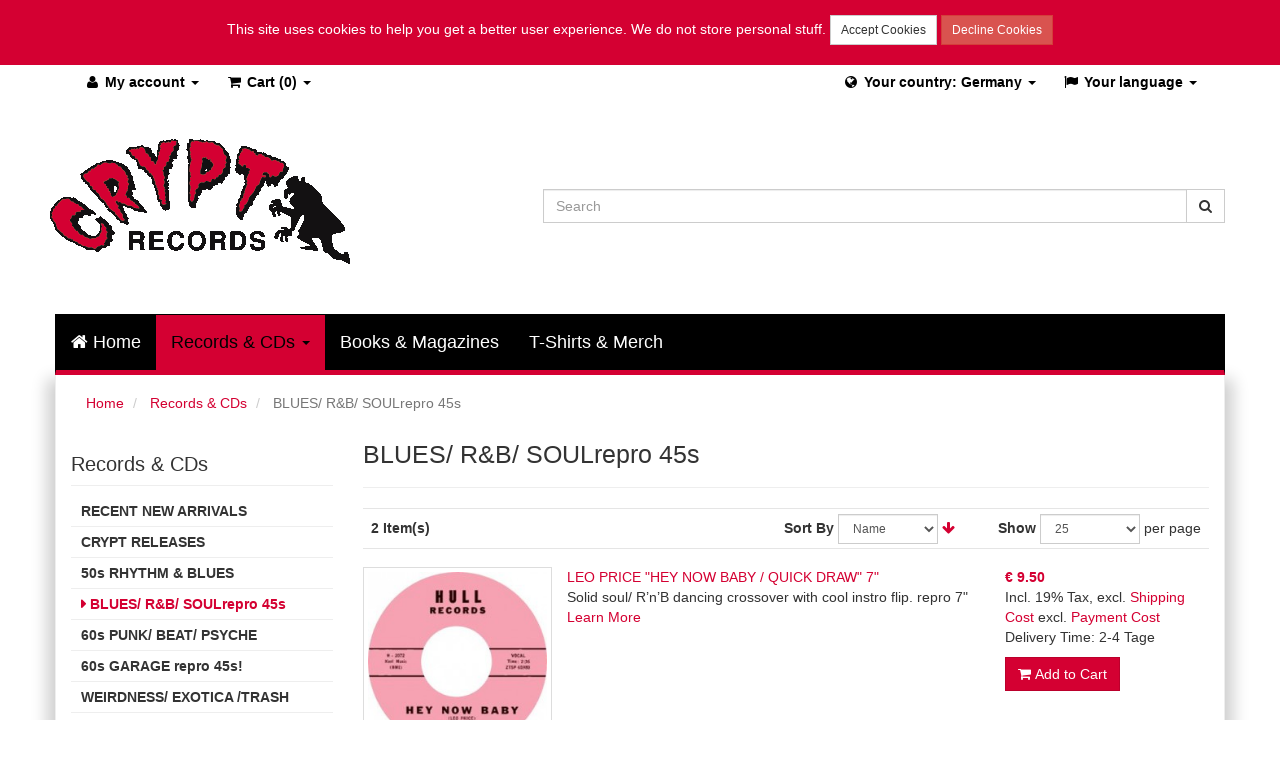

--- FILE ---
content_type: text/css
request_url: https://www.cryptrecords.com/skin/frontend/bstheme/default/dist/css/style.css
body_size: 51353
content:
/* Shopping cart total summary row expandable to details */
tr.summary-total {
  cursor: pointer;
}
tr.summary-total .summary-collapse {
  float: right;
  text-align: right;
  padding-left: 20px;
  background: url(../../images/bkg_collapse.gif) 0 5px no-repeat;
  cursor: pointer;
}
tr.show-details .summary-collapse {
  background-position: 0 -52px;
}
tr.summary-details td {
  font-size: 11px;
  background-color: #dae1e4;
  color: #626465;
}
tr.summary-details-first td {
  border-top: 1px solid #d2d8db;
}
tr.summary-details-excluded {
  font-style: italic;
}
/* Shopping cart tax info */
.cart-tax-info {
  display: block;
}
.cart-tax-info,
.cart-tax-info .cart-price {
  padding-right: 20px;
}
.cart-tax-total {
  display: block;
  padding-right: 20px;
  background: url(../../images/bkg_collapse.gif) 100% 5px no-repeat;
  cursor: pointer;
}
.cart-tax-info .price,
.cart-tax-total .price {
  display: inline !important;
  font-weight: normal !important;
}
.cart-tax-total-expanded {
  background-position: 100% -52px;
}
/* Remember Me Popup ===================================================================== */
.window-overlay {
  background: url(../../images/window_overlay.png) repeat;
  background: rgba(0, 0, 0, 0.35);
  position: absolute;
  top: 0;
  left: 0;
  height: 100%;
  width: 100%;
  z-index: 990;
}
.remember-me label {
  float: none;
  margin: 0 6px;
}
.remember-me-popup {
  background: #fff;
  border: 1px solid #ccc;
  left: 50%;
  top: 50%;
  position: absolute;
  margin: -85px 0 0 -200px;
  width: 400px;
  text-align: left;
  -moz-box-shadow: 0 0 6px #ccc;
  -webkit-box-shadow: 0 0 6px #ccc;
  -box-shadow: 0 0 6px #ccc;
  z-index: 1000;
}
.remember-me-popup h3 {
  background: #d9e5ee;
  border-bottom: 1px solid #ccc;
  font-size: 14px;
  padding: 5px 10px;
}
.remember-me-popup .remember-me-popup-head {
  position: relative;
}
.remember-me-popup .remember-me-popup-head .remember-me-popup-close {
  background: url(../../images/btn_window_close.gif) no-repeat;
  display: block;
  position: absolute;
  top: 7px;
  right: 7px;
  height: 15px;
  width: 15px;
  text-indent: -9999em;
}
.remember-me-popup .remember-me-popup-body {
  padding: 10px;
}
.remember-me-popup .remember-me-popup-body a {
  display: inline-block;
  height: 19px;
  border: 1px solid #de5400;
  background: #f18200;
  padding: 0 8px;
  font: bold 12px/19px Arial, Helvetica, sans-serif;
  text-align: center;
  text-decoration: none;
  white-space: nowrap;
  color: #fff;
}
/* MAP Popup============================================================================== */
.cart-msrp-totals {
  color: red;
  font-size: 12px !important;
  font-weight: bold;
  margin: 10px 10px 0;
  padding: 10px;
  text-align: right;
  text-transform: uppercase;
}
.map-cart-sidebar-total {
  color: red;
  display: block;
  font-size: 10px;
  font-weight: bold;
  text-align: left;
  padding: 2px 5px;
  text-shadow: 0 1px 0 #fff;
}
.map-popup {
  background: #fff;
  border: 1px solid #aaa;
  margin: 12px 0 0;
  position: absolute;
  -moz-box-shadow: 0 0 6px #ccc;
  -webkit-box-shadow: 0 0 6px #ccc;
  box-shadow: 0 0 6px #ccc;
  text-align: left;
  width: 300px;
  z-index: 100;
}
.map-popup-heading {
  background: #d9e5ee;
  border-bottom: 1px solid #ccc;
  padding: 5px 30px 5px 10px;
  width: 260px;
}
.map-popup-heading h2 {
  font-size: 16px;
  margin: 0;
  text-shadow: 0 1px 0 #f6f6f6;
  overflow: hidden;
  white-space: nowrap;
  word-wrap: break-word;
  text-align: left;
  text-overflow: ellipsis;
}
.map-popup-arrow {
  background: url(../../images/map_popup_arrow.gif) no-repeat;
  position: absolute;
  left: 50%;
  top: -10px;
  height: 10px;
  width: 19px;
}
.map-popup-close {
  background: url(../../images/btn_window_close.gif) no-repeat;
  display: block;
  position: absolute;
  top: 8px;
  right: 10px;
  height: 15px;
  width: 15px;
  text-indent: -9999em;
  -moz-box-shadow: 0 0 3px #999;
  -webkit-box-shadow: 0 0 3px #999;
  box-shadow: 0 0 3px #999;
  -moz-border-radius: 2px;
  -webkit-border-radius: 2px;
  border-radius: 2px;
}
.map-popup-content {
  border-top: 1px solid #eee;
  padding: 10px;
  overflow: hidden;
  text-align: left;
  width: 280px;
}
.map-popup-checkout {
  display: inline;
  float: right;
  text-align: right;
}
.map-popup-checkout span {
  display: block;
  padding-right: 30px;
}
.map-popup-checkout .paypal-logo {
  margin: 0 0 5px;
}
.map-popup-price .price-box,
.map-popup-price .price-box .special-price {
  margin: 0;
  padding: 0;
}
.map-popup-price {
  margin: 5px 0 0;
}
.map-popup-text {
  clear: right;
  margin: 0 10px;
  padding: 10px 0;
  text-align: left;
  word-wrap: break-word;
}
.map-popup-only-text {
  border-top: 1px solid #ddd;
}
/* ======================================================================================= */
/*! normalize.css v3.0.2 | MIT License | git.io/normalize */
html {
  font-family: sans-serif;
  -ms-text-size-adjust: 100%;
  -webkit-text-size-adjust: 100%;
}
body {
  margin: 0;
}
article,
aside,
details,
figcaption,
figure,
footer,
header,
hgroup,
main,
menu,
nav,
section,
summary {
  display: block;
}
audio,
canvas,
progress,
video {
  display: inline-block;
  vertical-align: baseline;
}
audio:not([controls]) {
  display: none;
  height: 0;
}
[hidden],
template {
  display: none;
}
a {
  background-color: transparent;
}
a:active,
a:hover {
  outline: 0;
}
abbr[title] {
  border-bottom: 1px dotted;
}
b,
strong {
  font-weight: bold;
}
dfn {
  font-style: italic;
}
h1 {
  font-size: 2em;
  margin: 0.67em 0;
}
mark {
  background: #ff0;
  color: #000;
}
small {
  font-size: 80%;
}
sub,
sup {
  font-size: 75%;
  line-height: 0;
  position: relative;
  vertical-align: baseline;
}
sup {
  top: -0.5em;
}
sub {
  bottom: -0.25em;
}
img {
  border: 0;
}
svg:not(:root) {
  overflow: hidden;
}
figure {
  margin: 1em 40px;
}
hr {
  -moz-box-sizing: content-box;
  box-sizing: content-box;
  height: 0;
}
pre {
  overflow: auto;
}
code,
kbd,
pre,
samp {
  font-family: monospace, monospace;
  font-size: 1em;
}
button,
input,
optgroup,
select,
textarea {
  color: inherit;
  font: inherit;
  margin: 0;
}
button {
  overflow: visible;
}
button,
select {
  text-transform: none;
}
button,
html input[type="button"],
input[type="reset"],
input[type="submit"] {
  -webkit-appearance: button;
  cursor: pointer;
}
button[disabled],
html input[disabled] {
  cursor: default;
}
button::-moz-focus-inner,
input::-moz-focus-inner {
  border: 0;
  padding: 0;
}
input {
  line-height: normal;
}
input[type="checkbox"],
input[type="radio"] {
  box-sizing: border-box;
  padding: 0;
}
input[type="number"]::-webkit-inner-spin-button,
input[type="number"]::-webkit-outer-spin-button {
  height: auto;
}
input[type="search"] {
  -webkit-appearance: textfield;
  -moz-box-sizing: content-box;
  -webkit-box-sizing: content-box;
  box-sizing: content-box;
}
input[type="search"]::-webkit-search-cancel-button,
input[type="search"]::-webkit-search-decoration {
  -webkit-appearance: none;
}
fieldset {
  border: 1px solid #c0c0c0;
  margin: 0 2px;
  padding: 0.35em 0.625em 0.75em;
}
legend {
  border: 0;
  padding: 0;
}
textarea {
  overflow: auto;
}
optgroup {
  font-weight: bold;
}
table {
  border-collapse: collapse;
  border-spacing: 0;
}
td,
th {
  padding: 0;
}
ul,
ol {
  margin: 0;
  padding: 0;
  list-style: none;
}
/*! Source: https://github.com/h5bp/html5-boilerplate/blob/master/src/css/main.css */
@media print {
  *,
  *:before,
  *:after {
    background: transparent !important;
    color: #000 !important;
    box-shadow: none !important;
    text-shadow: none !important;
  }
  a,
  a:visited {
    text-decoration: underline;
  }
  a[href]:after {
    content: " (" attr(href) ")";
  }
  abbr[title]:after {
    content: " (" attr(title) ")";
  }
  a[href^="#"]:after,
  a[href^="javascript:"]:after {
    content: "";
  }
  pre,
  blockquote {
    border: 1px solid #999;
    page-break-inside: avoid;
  }
  thead {
    display: table-header-group;
  }
  tr,
  img {
    page-break-inside: avoid;
  }
  img {
    max-width: 100% !important;
  }
  p,
  h2,
  h3 {
    orphans: 3;
    widows: 3;
  }
  h2,
  h3 {
    page-break-after: avoid;
  }
  select {
    background: #fff !important;
  }
  .navbar {
    display: none;
  }
  .btn > .caret,
  .dropup > .btn > .caret {
    border-top-color: #000 !important;
  }
  .label {
    border: 1px solid #000;
  }
  .table {
    border-collapse: collapse !important;
  }
  .table td,
  .table th {
    background-color: #fff !important;
  }
  .table-bordered th,
  .table-bordered td {
    border: 1px solid #ddd !important;
  }
}
* {
  -webkit-box-sizing: border-box;
  -moz-box-sizing: border-box;
  box-sizing: border-box;
}
*:before,
*:after {
  -webkit-box-sizing: border-box;
  -moz-box-sizing: border-box;
  box-sizing: border-box;
}
html {
  font-size: 10px;
  -webkit-tap-highlight-color: rgba(0, 0, 0, 0);
}
body {
  font-family: "droid sans", "helvetica neue", helvetica, arial, sans-serif;
  font-size: 14px;
  line-height: 1.42857143;
  color: #333333;
  background-color: #ffffff;
}
input,
button,
select,
textarea {
  font-family: inherit;
  font-size: inherit;
  line-height: inherit;
}
a {
  color: #d40032;
  text-decoration: none;
}
a:hover,
a:focus {
  color: #880020;
  text-decoration: underline;
}
a:focus {
  outline: thin dotted;
  outline: 5px auto -webkit-focus-ring-color;
  outline-offset: -2px;
}
figure {
  margin: 0;
}
img {
  vertical-align: middle;
}
.img-responsive,
.carousel-inner > .item > img,
.carousel-inner > .item > a > img,
.news-carousel .carousel-inner > .item > img,
.news-carousel .carousel-inner > .item > a > img {
  display: block;
  max-width: 100%;
  height: auto;
}
.img-rounded {
  border-radius: 0px;
}
.img-thumbnail {
  padding: 4px;
  line-height: 1.42857143;
  background-color: #ffffff;
  border: 1px solid #dddddd;
  border-radius: 0px;
  -webkit-transition: all 0.2s ease-in-out;
  -o-transition: all 0.2s ease-in-out;
  transition: all 0.2s ease-in-out;
  display: inline-block;
  max-width: 100%;
  height: auto;
}
.img-circle {
  border-radius: 50%;
}
hr {
  margin-top: 20px;
  margin-bottom: 20px;
  border: 0;
  border-top: 1px solid #eeeeee;
}
.sr-only {
  position: absolute;
  width: 1px;
  height: 1px;
  margin: -1px;
  padding: 0;
  overflow: hidden;
  clip: rect(0, 0, 0, 0);
  border: 0;
}
.sr-only-focusable:active,
.sr-only-focusable:focus {
  position: static;
  width: auto;
  height: auto;
  margin: 0;
  overflow: visible;
  clip: auto;
}
body {
  border-top: 5px solid #d40032;
}
.page-popup {
  padding: 30px;
}
header[role="banner"] {
  margin-left: -15px;
  margin-right: -15px;
  position: relative;
  /*
    @media (min-width: @screen-md) {
        .quick-access {
            //float: none;
        }
    }
  */
}
header[role="banner"] > .logo {
  position: relative;
  min-height: 1px;
  padding-left: 15px;
  padding-right: 15px;
}
@media (min-width: 992px) {
  header[role="banner"] > .logo {
    float: left;
    width: 41.66666667%;
  }
}
header[role="banner"] > .logo img {
  margin: 20px 0 20px -20px;
}
@media (min-width: 768px) {
  header[role="banner"] {
    margin-top: 20px;
    margin-bottom: 20px;
  }
  header[role="banner"] > .logo img {
    margin: 20px 0 20px -20px;
  }
  header[role="banner"] .form-language {
    float: left;
    width: 160px;
  }
  header[role="banner"] .form-language .form-control {
    width: 120px;
  }
  header[role="banner"] .links {
    float: right;
    line-height: 30px;
  }
  header[role="banner"] .form-search:before,
  header[role="banner"] .form-search:after {
    content: " ";
    display: table;
  }
  header[role="banner"] .form-search:after {
    clear: both;
  }
  header[role="banner"] .form-search:before,
  header[role="banner"] .form-search:after {
    content: " ";
    display: table;
  }
  header[role="banner"] .form-search:after {
    clear: both;
  }
}
.quick-access a {
  color: #000;
  font-weight: bold;
}
.content-container {
  background: #ffffff;
  border-left: 1px solid #eeeeee;
  border-right: 1px solid #eeeeee;
  box-shadow: 12px 0 15px -4px rgba(11, 11, 11, 0.2), -12px 0 15px -4px rgba(11, 11, 11, 0.2);
}
.layout {
  margin-left: -15px;
  margin-right: -15px;
}
.layout.layout-1-col div[role="main"] {
  position: relative;
  min-height: 1px;
  padding-left: 15px;
  padding-right: 15px;
}
@media (min-width: 992px) {
  .layout.layout-1-col div[role="main"] {
    float: left;
    width: 100%;
  }
}
.layout.layout-3-cols div[role="main"] {
  position: relative;
  min-height: 1px;
  padding-left: 15px;
  padding-right: 15px;
}
@media (min-width: 992px) {
  .layout.layout-3-cols div[role="main"] {
    float: left;
    width: 50%;
  }
}
h1,
.h1,
h2,
.h2,
h3,
.h3,
h4,
.h4,
h5,
.h5,
h6 .h5 {
  font-family: oswald, 'helvetica neue', helvetica, arial, sans-serif !important;
}
div[role="main"] {
  position: relative;
  min-height: 1px;
  padding-left: 15px;
  padding-right: 15px;
  margin-bottom: 20px;
}
@media (min-width: 992px) {
  div[role="main"] {
    float: left;
    width: 75%;
  }
}
aside[role="complementary"] {
  position: relative;
  min-height: 1px;
  padding-left: 15px;
  padding-right: 15px;
  display: none;
  margin-bottom: 20px;
}
@media (min-width: 992px) {
  aside[role="complementary"] {
    float: left;
    width: 25%;
  }
}
@media (min-width: 992px) {
  aside[role="complementary"] {
    display: block;
  }
}
footer[role="contentinfo"] {
  /*
    > ul > li,
    .links li {
        display: inline;
    }
  */
  /*
    @media (min-width: @screen-sm) {
        > ul,
        .links,
        address {
            width: 50%;
        }

        > ul {
            float: left;
        }

        .links,
        address {
            float: right;
            text-align: right;
        }
    }
  */
}
footer[role="contentinfo"]:before,
footer[role="contentinfo"]:after {
  content: " ";
  display: table;
}
footer[role="contentinfo"]:after {
  clear: both;
}
footer[role="contentinfo"]:before,
footer[role="contentinfo"]:after {
  content: " ";
  display: table;
}
footer[role="contentinfo"]:after {
  clear: both;
}
footer[role="contentinfo"] > ul,
footer[role="contentinfo"] .links,
footer[role="contentinfo"] address {
  margin-bottom: 10px;
}
.footer-container footer {
  margin-right: auto;
  margin-left: auto;
  padding-left: 15px;
  padding-right: 15px;
  box-shadow: 12px 0 15px -4px rgba(11, 11, 11, 0.2), -12px 0 15px -4px rgba(11, 11, 11, 0.2);
  background: #f5f5f5;
  border-top: 5px solid #d40032;
}
.footer-container footer a {
  color: #333333;
}
@media (min-width: 768px) {
  .footer-container footer {
    width: 750px;
  }
}
@media (min-width: 992px) {
  .footer-container footer {
    width: 970px;
  }
}
@media (min-width: 1200px) {
  .footer-container footer {
    width: 1170px;
  }
}
.footer-container footer > .navbar-header,
.footer-container footer > .navbar-collapse {
  margin-right: 0;
  margin-left: 0;
}
@media (min-width: 768px) {
  .footer-container footer > .navbar-header,
  .footer-container footer > .navbar-collapse {
    margin-right: 0;
    margin-left: 0;
  }
}
.footer-container footer .footercontent {
  margin-left: -15px;
  margin-right: -15px;
}
.footer-container footer .footersocial {
  margin-left: -15px;
  margin-right: -15px;
}
.footer-container footer .footersocial .container {
  margin-top: 20px;
  border-top: 1px solid #eeeeee;
  padding: 20px 0;
}
.footer-container footer .footersocial a .fa {
  background: #000000;
  transition: background 0.5s;
}
.footer-container footer .footersocial a .fa:hover {
  background: #d40032;
}
.footer-container footer .col {
  height: 100%;
}
.footer-container footer .col:not(:last-child) {
  border-right: 1px solid #dddddd;
}
.footer-container footer h4 {
  margin-left: -15px;
  margin-right: -15px;
  padding: 15px;
  margin-top: 0px;
  background: #f5f5f5;
  font-size: 18px;
  line-height: 25px;
  text-transform: uppercase;
}
.footer-container footer ul li {
  padding: 3px 0;
}
.footer-container footer ul li::before {
  font-family: FontAwesome;
  content: "\f0da";
  font-size: 12px;
  display: inline-block;
  margin-right: 0.4em;
}
.footer-bottom {
  background-color: #000000;
  color: #ffffff;
  padding: 10px 0;
}
h1,
h2,
h3,
h4,
h5,
h6,
.h1,
.h2,
.h3,
.h4,
.h5,
.h6 {
  font-family: inherit;
  font-weight: 500;
  line-height: 1.1;
  color: inherit;
}
h1 small,
h2 small,
h3 small,
h4 small,
h5 small,
h6 small,
.h1 small,
.h2 small,
.h3 small,
.h4 small,
.h5 small,
.h6 small,
h1 .small,
h2 .small,
h3 .small,
h4 .small,
h5 .small,
h6 .small,
.h1 .small,
.h2 .small,
.h3 .small,
.h4 .small,
.h5 .small,
.h6 .small {
  font-weight: normal;
  line-height: 1;
  color: #777777;
}
h1,
.h1,
h2,
.h2,
h3,
.h3 {
  margin-top: 20px;
  margin-bottom: 10px;
}
h1 small,
.h1 small,
h2 small,
.h2 small,
h3 small,
.h3 small,
h1 .small,
.h1 .small,
h2 .small,
.h2 .small,
h3 .small,
.h3 .small {
  font-size: 65%;
}
h4,
.h4,
h5,
.h5,
h6,
.h6 {
  margin-top: 10px;
  margin-bottom: 10px;
}
h4 small,
.h4 small,
h5 small,
.h5 small,
h6 small,
.h6 small,
h4 .small,
.h4 .small,
h5 .small,
.h5 .small,
h6 .small,
.h6 .small {
  font-size: 75%;
}
h1,
.h1 {
  font-size: 36px;
}
h2,
.h2 {
  font-size: 30px;
}
h3,
.h3 {
  font-size: 24px;
}
h4,
.h4 {
  font-size: 18px;
}
h5,
.h5 {
  font-size: 14px;
}
h6,
.h6 {
  font-size: 12px;
}
p {
  margin: 0 0 10px;
}
.lead {
  margin-bottom: 20px;
  font-size: 16px;
  font-weight: 300;
  line-height: 1.4;
}
@media (min-width: 768px) {
  .lead {
    font-size: 21px;
  }
}
small,
.small {
  font-size: 85%;
}
mark,
.mark {
  background-color: #fcf8e3;
  padding: .2em;
}
.text-left {
  text-align: left;
}
.text-right {
  text-align: right;
}
.text-center {
  text-align: center;
}
.text-justify {
  text-align: justify;
}
.text-nowrap {
  white-space: nowrap;
}
.text-lowercase {
  text-transform: lowercase;
}
.text-uppercase {
  text-transform: uppercase;
}
.text-capitalize {
  text-transform: capitalize;
}
.text-muted {
  color: #777777;
}
.text-primary {
  color: #d40032;
}
a.text-primary:hover {
  color: #a10026;
}
.text-success {
  color: #3c763d;
}
a.text-success:hover {
  color: #2b542c;
}
.text-info {
  color: #31708f;
}
a.text-info:hover {
  color: #245269;
}
.text-warning {
  color: #8a6d3b;
}
a.text-warning:hover {
  color: #66512c;
}
.text-danger {
  color: #a94442;
}
a.text-danger:hover {
  color: #843534;
}
.bg-primary {
  color: #fff;
  background-color: #d40032;
}
a.bg-primary:hover {
  background-color: #a10026;
}
.bg-success {
  background-color: #dff0d8;
}
a.bg-success:hover {
  background-color: #c1e2b3;
}
.bg-info {
  background-color: #d9edf7;
}
a.bg-info:hover {
  background-color: #afd9ee;
}
.bg-warning {
  background-color: #fcf8e3;
}
a.bg-warning:hover {
  background-color: #f7ecb5;
}
.bg-danger {
  background-color: #f2dede;
}
a.bg-danger:hover {
  background-color: #e4b9b9;
}
.page-header {
  padding-bottom: 9px;
  margin: 40px 0 20px;
  border-bottom: 1px solid #eeeeee;
}
ul,
ol {
  margin-top: 0;
  margin-bottom: 10px;
}
ul ul,
ol ul,
ul ol,
ol ol {
  margin-bottom: 0;
}
.list-unstyled {
  padding-left: 0;
  list-style: none;
}
.list-inline {
  padding-left: 0;
  list-style: none;
  margin-left: -5px;
}
.list-inline > li {
  display: inline-block;
  padding-left: 5px;
  padding-right: 5px;
}
dl {
  margin-top: 0;
  margin-bottom: 20px;
}
dt,
dd {
  line-height: 1.42857143;
}
dt {
  font-weight: bold;
}
dd {
  margin-left: 0;
}
@media (min-width: 768px) {
  .dl-horizontal dt {
    float: left;
    width: 160px;
    clear: left;
    text-align: right;
    overflow: hidden;
    text-overflow: ellipsis;
    white-space: nowrap;
  }
  .dl-horizontal dd {
    margin-left: 180px;
  }
}
abbr[title],
abbr[data-original-title] {
  cursor: help;
  border-bottom: 1px dotted #777777;
}
.initialism {
  font-size: 90%;
  text-transform: uppercase;
}
blockquote {
  padding: 10px 20px;
  margin: 0 0 20px;
  font-size: 17.5px;
  border-left: 5px solid #eeeeee;
}
blockquote p:last-child,
blockquote ul:last-child,
blockquote ol:last-child {
  margin-bottom: 0;
}
blockquote footer,
blockquote small,
blockquote .small {
  display: block;
  font-size: 80%;
  line-height: 1.42857143;
  color: #777777;
}
blockquote footer:before,
blockquote small:before,
blockquote .small:before {
  content: '\2014 \00A0';
}
.blockquote-reverse,
blockquote.pull-right {
  padding-right: 15px;
  padding-left: 0;
  border-right: 5px solid #eeeeee;
  border-left: 0;
  text-align: right;
}
.blockquote-reverse footer:before,
blockquote.pull-right footer:before,
.blockquote-reverse small:before,
blockquote.pull-right small:before,
.blockquote-reverse .small:before,
blockquote.pull-right .small:before {
  content: '';
}
.blockquote-reverse footer:after,
blockquote.pull-right footer:after,
.blockquote-reverse small:after,
blockquote.pull-right small:after,
.blockquote-reverse .small:after,
blockquote.pull-right .small:after {
  content: '\00A0 \2014';
}
address {
  margin-bottom: 20px;
  font-style: normal;
  line-height: 1.42857143;
}
h1,
.h1 {
  font-size: 25px;
}
h2,
.h2 {
  font-size: 22px;
}
h3,
.h3 {
  font-size: 20px;
}
h4,
.h4 {
  font-size: 17px;
}
h5,
.h5 {
  font-size: 14px;
}
h6,
.h6 {
  font-size: 12px;
}
.page-title {
  padding-bottom: 9px;
  margin: 40px 0 20px;
  border-bottom: 1px solid #eeeeee;
  margin-top: 0;
}
.page-title:before,
.page-title:after {
  content: " ";
  display: table;
}
.page-title:after {
  clear: both;
}
.page-title:before,
.page-title:after {
  content: " ";
  display: table;
}
.page-title:after {
  clear: both;
}
.page-title .separator {
  margin: 0 3px;
}
.page-title .link-rss {
  float: right;
  margin: 7px 0 0;
}
.title-buttons {
  text-align: right;
}
.title-buttons h1,
.title-buttons h2,
.title-buttons h3,
.title-buttons h4,
.title-buttons h5,
.title-buttons h6 {
  float: left;
}
.subtitle,
.sub-title {
  color: #777777;
}
.container {
  margin-right: auto;
  margin-left: auto;
  padding-left: 15px;
  padding-right: 15px;
}
@media (min-width: 768px) {
  .container {
    width: 750px;
  }
}
@media (min-width: 992px) {
  .container {
    width: 970px;
  }
}
@media (min-width: 1200px) {
  .container {
    width: 1170px;
  }
}
.container-fluid {
  margin-right: auto;
  margin-left: auto;
  padding-left: 15px;
  padding-right: 15px;
}
.row {
  margin-left: -15px;
  margin-right: -15px;
}
.col-xs-1, .col-sm-1, .col-md-1, .col-lg-1, .col-xs-2, .col-sm-2, .col-md-2, .col-lg-2, .col-xs-3, .col-sm-3, .col-md-3, .col-lg-3, .col-xs-4, .col-sm-4, .col-md-4, .col-lg-4, .col-xs-5, .col-sm-5, .col-md-5, .col-lg-5, .col-xs-6, .col-sm-6, .col-md-6, .col-lg-6, .col-xs-7, .col-sm-7, .col-md-7, .col-lg-7, .col-xs-8, .col-sm-8, .col-md-8, .col-lg-8, .col-xs-9, .col-sm-9, .col-md-9, .col-lg-9, .col-xs-10, .col-sm-10, .col-md-10, .col-lg-10, .col-xs-11, .col-sm-11, .col-md-11, .col-lg-11, .col-xs-12, .col-sm-12, .col-md-12, .col-lg-12 {
  position: relative;
  min-height: 1px;
  padding-left: 15px;
  padding-right: 15px;
}
.col-xs-1, .col-xs-2, .col-xs-3, .col-xs-4, .col-xs-5, .col-xs-6, .col-xs-7, .col-xs-8, .col-xs-9, .col-xs-10, .col-xs-11, .col-xs-12 {
  float: left;
}
.col-xs-12 {
  width: 100%;
}
.col-xs-11 {
  width: 91.66666667%;
}
.col-xs-10 {
  width: 83.33333333%;
}
.col-xs-9 {
  width: 75%;
}
.col-xs-8 {
  width: 66.66666667%;
}
.col-xs-7 {
  width: 58.33333333%;
}
.col-xs-6 {
  width: 50%;
}
.col-xs-5 {
  width: 41.66666667%;
}
.col-xs-4 {
  width: 33.33333333%;
}
.col-xs-3 {
  width: 25%;
}
.col-xs-2 {
  width: 16.66666667%;
}
.col-xs-1 {
  width: 8.33333333%;
}
.col-xs-pull-12 {
  right: 100%;
}
.col-xs-pull-11 {
  right: 91.66666667%;
}
.col-xs-pull-10 {
  right: 83.33333333%;
}
.col-xs-pull-9 {
  right: 75%;
}
.col-xs-pull-8 {
  right: 66.66666667%;
}
.col-xs-pull-7 {
  right: 58.33333333%;
}
.col-xs-pull-6 {
  right: 50%;
}
.col-xs-pull-5 {
  right: 41.66666667%;
}
.col-xs-pull-4 {
  right: 33.33333333%;
}
.col-xs-pull-3 {
  right: 25%;
}
.col-xs-pull-2 {
  right: 16.66666667%;
}
.col-xs-pull-1 {
  right: 8.33333333%;
}
.col-xs-pull-0 {
  right: auto;
}
.col-xs-push-12 {
  left: 100%;
}
.col-xs-push-11 {
  left: 91.66666667%;
}
.col-xs-push-10 {
  left: 83.33333333%;
}
.col-xs-push-9 {
  left: 75%;
}
.col-xs-push-8 {
  left: 66.66666667%;
}
.col-xs-push-7 {
  left: 58.33333333%;
}
.col-xs-push-6 {
  left: 50%;
}
.col-xs-push-5 {
  left: 41.66666667%;
}
.col-xs-push-4 {
  left: 33.33333333%;
}
.col-xs-push-3 {
  left: 25%;
}
.col-xs-push-2 {
  left: 16.66666667%;
}
.col-xs-push-1 {
  left: 8.33333333%;
}
.col-xs-push-0 {
  left: auto;
}
.col-xs-offset-12 {
  margin-left: 100%;
}
.col-xs-offset-11 {
  margin-left: 91.66666667%;
}
.col-xs-offset-10 {
  margin-left: 83.33333333%;
}
.col-xs-offset-9 {
  margin-left: 75%;
}
.col-xs-offset-8 {
  margin-left: 66.66666667%;
}
.col-xs-offset-7 {
  margin-left: 58.33333333%;
}
.col-xs-offset-6 {
  margin-left: 50%;
}
.col-xs-offset-5 {
  margin-left: 41.66666667%;
}
.col-xs-offset-4 {
  margin-left: 33.33333333%;
}
.col-xs-offset-3 {
  margin-left: 25%;
}
.col-xs-offset-2 {
  margin-left: 16.66666667%;
}
.col-xs-offset-1 {
  margin-left: 8.33333333%;
}
.col-xs-offset-0 {
  margin-left: 0%;
}
@media (min-width: 768px) {
  .col-sm-1, .col-sm-2, .col-sm-3, .col-sm-4, .col-sm-5, .col-sm-6, .col-sm-7, .col-sm-8, .col-sm-9, .col-sm-10, .col-sm-11, .col-sm-12 {
    float: left;
  }
  .col-sm-12 {
    width: 100%;
  }
  .col-sm-11 {
    width: 91.66666667%;
  }
  .col-sm-10 {
    width: 83.33333333%;
  }
  .col-sm-9 {
    width: 75%;
  }
  .col-sm-8 {
    width: 66.66666667%;
  }
  .col-sm-7 {
    width: 58.33333333%;
  }
  .col-sm-6 {
    width: 50%;
  }
  .col-sm-5 {
    width: 41.66666667%;
  }
  .col-sm-4 {
    width: 33.33333333%;
  }
  .col-sm-3 {
    width: 25%;
  }
  .col-sm-2 {
    width: 16.66666667%;
  }
  .col-sm-1 {
    width: 8.33333333%;
  }
  .col-sm-pull-12 {
    right: 100%;
  }
  .col-sm-pull-11 {
    right: 91.66666667%;
  }
  .col-sm-pull-10 {
    right: 83.33333333%;
  }
  .col-sm-pull-9 {
    right: 75%;
  }
  .col-sm-pull-8 {
    right: 66.66666667%;
  }
  .col-sm-pull-7 {
    right: 58.33333333%;
  }
  .col-sm-pull-6 {
    right: 50%;
  }
  .col-sm-pull-5 {
    right: 41.66666667%;
  }
  .col-sm-pull-4 {
    right: 33.33333333%;
  }
  .col-sm-pull-3 {
    right: 25%;
  }
  .col-sm-pull-2 {
    right: 16.66666667%;
  }
  .col-sm-pull-1 {
    right: 8.33333333%;
  }
  .col-sm-pull-0 {
    right: auto;
  }
  .col-sm-push-12 {
    left: 100%;
  }
  .col-sm-push-11 {
    left: 91.66666667%;
  }
  .col-sm-push-10 {
    left: 83.33333333%;
  }
  .col-sm-push-9 {
    left: 75%;
  }
  .col-sm-push-8 {
    left: 66.66666667%;
  }
  .col-sm-push-7 {
    left: 58.33333333%;
  }
  .col-sm-push-6 {
    left: 50%;
  }
  .col-sm-push-5 {
    left: 41.66666667%;
  }
  .col-sm-push-4 {
    left: 33.33333333%;
  }
  .col-sm-push-3 {
    left: 25%;
  }
  .col-sm-push-2 {
    left: 16.66666667%;
  }
  .col-sm-push-1 {
    left: 8.33333333%;
  }
  .col-sm-push-0 {
    left: auto;
  }
  .col-sm-offset-12 {
    margin-left: 100%;
  }
  .col-sm-offset-11 {
    margin-left: 91.66666667%;
  }
  .col-sm-offset-10 {
    margin-left: 83.33333333%;
  }
  .col-sm-offset-9 {
    margin-left: 75%;
  }
  .col-sm-offset-8 {
    margin-left: 66.66666667%;
  }
  .col-sm-offset-7 {
    margin-left: 58.33333333%;
  }
  .col-sm-offset-6 {
    margin-left: 50%;
  }
  .col-sm-offset-5 {
    margin-left: 41.66666667%;
  }
  .col-sm-offset-4 {
    margin-left: 33.33333333%;
  }
  .col-sm-offset-3 {
    margin-left: 25%;
  }
  .col-sm-offset-2 {
    margin-left: 16.66666667%;
  }
  .col-sm-offset-1 {
    margin-left: 8.33333333%;
  }
  .col-sm-offset-0 {
    margin-left: 0%;
  }
}
@media (min-width: 992px) {
  .col-md-1, .col-md-2, .col-md-3, .col-md-4, .col-md-5, .col-md-6, .col-md-7, .col-md-8, .col-md-9, .col-md-10, .col-md-11, .col-md-12 {
    float: left;
  }
  .col-md-12 {
    width: 100%;
  }
  .col-md-11 {
    width: 91.66666667%;
  }
  .col-md-10 {
    width: 83.33333333%;
  }
  .col-md-9 {
    width: 75%;
  }
  .col-md-8 {
    width: 66.66666667%;
  }
  .col-md-7 {
    width: 58.33333333%;
  }
  .col-md-6 {
    width: 50%;
  }
  .col-md-5 {
    width: 41.66666667%;
  }
  .col-md-4 {
    width: 33.33333333%;
  }
  .col-md-3 {
    width: 25%;
  }
  .col-md-2 {
    width: 16.66666667%;
  }
  .col-md-1 {
    width: 8.33333333%;
  }
  .col-md-pull-12 {
    right: 100%;
  }
  .col-md-pull-11 {
    right: 91.66666667%;
  }
  .col-md-pull-10 {
    right: 83.33333333%;
  }
  .col-md-pull-9 {
    right: 75%;
  }
  .col-md-pull-8 {
    right: 66.66666667%;
  }
  .col-md-pull-7 {
    right: 58.33333333%;
  }
  .col-md-pull-6 {
    right: 50%;
  }
  .col-md-pull-5 {
    right: 41.66666667%;
  }
  .col-md-pull-4 {
    right: 33.33333333%;
  }
  .col-md-pull-3 {
    right: 25%;
  }
  .col-md-pull-2 {
    right: 16.66666667%;
  }
  .col-md-pull-1 {
    right: 8.33333333%;
  }
  .col-md-pull-0 {
    right: auto;
  }
  .col-md-push-12 {
    left: 100%;
  }
  .col-md-push-11 {
    left: 91.66666667%;
  }
  .col-md-push-10 {
    left: 83.33333333%;
  }
  .col-md-push-9 {
    left: 75%;
  }
  .col-md-push-8 {
    left: 66.66666667%;
  }
  .col-md-push-7 {
    left: 58.33333333%;
  }
  .col-md-push-6 {
    left: 50%;
  }
  .col-md-push-5 {
    left: 41.66666667%;
  }
  .col-md-push-4 {
    left: 33.33333333%;
  }
  .col-md-push-3 {
    left: 25%;
  }
  .col-md-push-2 {
    left: 16.66666667%;
  }
  .col-md-push-1 {
    left: 8.33333333%;
  }
  .col-md-push-0 {
    left: auto;
  }
  .col-md-offset-12 {
    margin-left: 100%;
  }
  .col-md-offset-11 {
    margin-left: 91.66666667%;
  }
  .col-md-offset-10 {
    margin-left: 83.33333333%;
  }
  .col-md-offset-9 {
    margin-left: 75%;
  }
  .col-md-offset-8 {
    margin-left: 66.66666667%;
  }
  .col-md-offset-7 {
    margin-left: 58.33333333%;
  }
  .col-md-offset-6 {
    margin-left: 50%;
  }
  .col-md-offset-5 {
    margin-left: 41.66666667%;
  }
  .col-md-offset-4 {
    margin-left: 33.33333333%;
  }
  .col-md-offset-3 {
    margin-left: 25%;
  }
  .col-md-offset-2 {
    margin-left: 16.66666667%;
  }
  .col-md-offset-1 {
    margin-left: 8.33333333%;
  }
  .col-md-offset-0 {
    margin-left: 0%;
  }
}
@media (min-width: 1200px) {
  .col-lg-1, .col-lg-2, .col-lg-3, .col-lg-4, .col-lg-5, .col-lg-6, .col-lg-7, .col-lg-8, .col-lg-9, .col-lg-10, .col-lg-11, .col-lg-12 {
    float: left;
  }
  .col-lg-12 {
    width: 100%;
  }
  .col-lg-11 {
    width: 91.66666667%;
  }
  .col-lg-10 {
    width: 83.33333333%;
  }
  .col-lg-9 {
    width: 75%;
  }
  .col-lg-8 {
    width: 66.66666667%;
  }
  .col-lg-7 {
    width: 58.33333333%;
  }
  .col-lg-6 {
    width: 50%;
  }
  .col-lg-5 {
    width: 41.66666667%;
  }
  .col-lg-4 {
    width: 33.33333333%;
  }
  .col-lg-3 {
    width: 25%;
  }
  .col-lg-2 {
    width: 16.66666667%;
  }
  .col-lg-1 {
    width: 8.33333333%;
  }
  .col-lg-pull-12 {
    right: 100%;
  }
  .col-lg-pull-11 {
    right: 91.66666667%;
  }
  .col-lg-pull-10 {
    right: 83.33333333%;
  }
  .col-lg-pull-9 {
    right: 75%;
  }
  .col-lg-pull-8 {
    right: 66.66666667%;
  }
  .col-lg-pull-7 {
    right: 58.33333333%;
  }
  .col-lg-pull-6 {
    right: 50%;
  }
  .col-lg-pull-5 {
    right: 41.66666667%;
  }
  .col-lg-pull-4 {
    right: 33.33333333%;
  }
  .col-lg-pull-3 {
    right: 25%;
  }
  .col-lg-pull-2 {
    right: 16.66666667%;
  }
  .col-lg-pull-1 {
    right: 8.33333333%;
  }
  .col-lg-pull-0 {
    right: auto;
  }
  .col-lg-push-12 {
    left: 100%;
  }
  .col-lg-push-11 {
    left: 91.66666667%;
  }
  .col-lg-push-10 {
    left: 83.33333333%;
  }
  .col-lg-push-9 {
    left: 75%;
  }
  .col-lg-push-8 {
    left: 66.66666667%;
  }
  .col-lg-push-7 {
    left: 58.33333333%;
  }
  .col-lg-push-6 {
    left: 50%;
  }
  .col-lg-push-5 {
    left: 41.66666667%;
  }
  .col-lg-push-4 {
    left: 33.33333333%;
  }
  .col-lg-push-3 {
    left: 25%;
  }
  .col-lg-push-2 {
    left: 16.66666667%;
  }
  .col-lg-push-1 {
    left: 8.33333333%;
  }
  .col-lg-push-0 {
    left: auto;
  }
  .col-lg-offset-12 {
    margin-left: 100%;
  }
  .col-lg-offset-11 {
    margin-left: 91.66666667%;
  }
  .col-lg-offset-10 {
    margin-left: 83.33333333%;
  }
  .col-lg-offset-9 {
    margin-left: 75%;
  }
  .col-lg-offset-8 {
    margin-left: 66.66666667%;
  }
  .col-lg-offset-7 {
    margin-left: 58.33333333%;
  }
  .col-lg-offset-6 {
    margin-left: 50%;
  }
  .col-lg-offset-5 {
    margin-left: 41.66666667%;
  }
  .col-lg-offset-4 {
    margin-left: 33.33333333%;
  }
  .col-lg-offset-3 {
    margin-left: 25%;
  }
  .col-lg-offset-2 {
    margin-left: 16.66666667%;
  }
  .col-lg-offset-1 {
    margin-left: 8.33333333%;
  }
  .col-lg-offset-0 {
    margin-left: 0%;
  }
}
.col2-set,
.col2-set,
.col4-set {
  margin-left: -15px;
  margin-right: -15px;
}
.col2-set > .legend {
  margin-left: 15px;
  margin-right: 15px;
  width: auto;
}
.col2-set .col-1,
.col2-set .col-2 {
  position: relative;
  min-height: 1px;
  padding-left: 15px;
  padding-right: 15px;
}
@media (min-width: 768px) {
  .col2-set .col-1,
  .col2-set .col-2 {
    float: left;
    width: 50%;
  }
}
.col2-set .col-narrow {
  position: relative;
  min-height: 1px;
  padding-left: 15px;
  padding-right: 15px;
}
@media (min-width: 768px) {
  .col2-set .col-narrow {
    float: left;
    width: 33.33333333%;
  }
}
.col2-set .col-wide {
  position: relative;
  min-height: 1px;
  padding-left: 15px;
  padding-right: 15px;
}
@media (min-width: 768px) {
  .col2-set .col-wide {
    float: left;
    width: 66.66666667%;
  }
}
.col3-set .col-1,
.col3-set .col-2,
.col3-set .col-3 {
  position: relative;
  min-height: 1px;
  padding-left: 15px;
  padding-right: 15px;
}
@media (min-width: 768px) {
  .col3-set .col-1,
  .col3-set .col-2,
  .col3-set .col-3 {
    float: left;
    width: 33.33333333%;
  }
}
.col4-set .col-1,
.col4-set .col-2,
.col4-set .col-3,
.col4-set .col-4 {
  position: relative;
  min-height: 1px;
  padding-left: 15px;
  padding-right: 15px;
}
@media (min-width: 768px) {
  .col4-set .col-1,
  .col4-set .col-2,
  .col4-set .col-3,
  .col4-set .col-4 {
    float: left;
    width: 25%;
  }
}
table {
  background-color: transparent;
}
caption {
  padding-top: 8px;
  padding-bottom: 8px;
  color: #777777;
  text-align: left;
}
th {
  text-align: left;
}
.table {
  width: 100%;
  max-width: 100%;
  margin-bottom: 20px;
}
.table > thead > tr > th,
.table > tbody > tr > th,
.table > tfoot > tr > th,
.table > thead > tr > td,
.table > tbody > tr > td,
.table > tfoot > tr > td {
  padding: 8px;
  line-height: 1.42857143;
  vertical-align: top;
  border-top: 1px solid #dddddd;
}
.table > thead > tr > th {
  vertical-align: bottom;
  border-bottom: 2px solid #dddddd;
}
.table > caption + thead > tr:first-child > th,
.table > colgroup + thead > tr:first-child > th,
.table > thead:first-child > tr:first-child > th,
.table > caption + thead > tr:first-child > td,
.table > colgroup + thead > tr:first-child > td,
.table > thead:first-child > tr:first-child > td {
  border-top: 0;
}
.table > tbody + tbody {
  border-top: 2px solid #dddddd;
}
.table .table {
  background-color: #ffffff;
}
.table-condensed > thead > tr > th,
.table-condensed > tbody > tr > th,
.table-condensed > tfoot > tr > th,
.table-condensed > thead > tr > td,
.table-condensed > tbody > tr > td,
.table-condensed > tfoot > tr > td {
  padding: 5px;
}
.table-bordered {
  border: 1px solid #dddddd;
}
.table-bordered > thead > tr > th,
.table-bordered > tbody > tr > th,
.table-bordered > tfoot > tr > th,
.table-bordered > thead > tr > td,
.table-bordered > tbody > tr > td,
.table-bordered > tfoot > tr > td {
  border: 1px solid #dddddd;
}
.table-bordered > thead > tr > th,
.table-bordered > thead > tr > td {
  border-bottom-width: 2px;
}
.table-striped > tbody > tr:nth-of-type(odd) {
  background-color: #f9f9f9;
}
.table-hover > tbody > tr:hover {
  background-color: #f5f5f5;
}
table col[class*="col-"] {
  position: static;
  float: none;
  display: table-column;
}
table td[class*="col-"],
table th[class*="col-"] {
  position: static;
  float: none;
  display: table-cell;
}
.table > thead > tr > td.active,
.table > tbody > tr > td.active,
.table > tfoot > tr > td.active,
.table > thead > tr > th.active,
.table > tbody > tr > th.active,
.table > tfoot > tr > th.active,
.table > thead > tr.active > td,
.table > tbody > tr.active > td,
.table > tfoot > tr.active > td,
.table > thead > tr.active > th,
.table > tbody > tr.active > th,
.table > tfoot > tr.active > th {
  background-color: #f5f5f5;
}
.table-hover > tbody > tr > td.active:hover,
.table-hover > tbody > tr > th.active:hover,
.table-hover > tbody > tr.active:hover > td,
.table-hover > tbody > tr:hover > .active,
.table-hover > tbody > tr.active:hover > th {
  background-color: #e8e8e8;
}
.table > thead > tr > td.success,
.table > tbody > tr > td.success,
.table > tfoot > tr > td.success,
.table > thead > tr > th.success,
.table > tbody > tr > th.success,
.table > tfoot > tr > th.success,
.table > thead > tr.success > td,
.table > tbody > tr.success > td,
.table > tfoot > tr.success > td,
.table > thead > tr.success > th,
.table > tbody > tr.success > th,
.table > tfoot > tr.success > th {
  background-color: #dff0d8;
}
.table-hover > tbody > tr > td.success:hover,
.table-hover > tbody > tr > th.success:hover,
.table-hover > tbody > tr.success:hover > td,
.table-hover > tbody > tr:hover > .success,
.table-hover > tbody > tr.success:hover > th {
  background-color: #d0e9c6;
}
.table > thead > tr > td.info,
.table > tbody > tr > td.info,
.table > tfoot > tr > td.info,
.table > thead > tr > th.info,
.table > tbody > tr > th.info,
.table > tfoot > tr > th.info,
.table > thead > tr.info > td,
.table > tbody > tr.info > td,
.table > tfoot > tr.info > td,
.table > thead > tr.info > th,
.table > tbody > tr.info > th,
.table > tfoot > tr.info > th {
  background-color: #d9edf7;
}
.table-hover > tbody > tr > td.info:hover,
.table-hover > tbody > tr > th.info:hover,
.table-hover > tbody > tr.info:hover > td,
.table-hover > tbody > tr:hover > .info,
.table-hover > tbody > tr.info:hover > th {
  background-color: #c4e3f3;
}
.table > thead > tr > td.warning,
.table > tbody > tr > td.warning,
.table > tfoot > tr > td.warning,
.table > thead > tr > th.warning,
.table > tbody > tr > th.warning,
.table > tfoot > tr > th.warning,
.table > thead > tr.warning > td,
.table > tbody > tr.warning > td,
.table > tfoot > tr.warning > td,
.table > thead > tr.warning > th,
.table > tbody > tr.warning > th,
.table > tfoot > tr.warning > th {
  background-color: #fcf8e3;
}
.table-hover > tbody > tr > td.warning:hover,
.table-hover > tbody > tr > th.warning:hover,
.table-hover > tbody > tr.warning:hover > td,
.table-hover > tbody > tr:hover > .warning,
.table-hover > tbody > tr.warning:hover > th {
  background-color: #faf2cc;
}
.table > thead > tr > td.danger,
.table > tbody > tr > td.danger,
.table > tfoot > tr > td.danger,
.table > thead > tr > th.danger,
.table > tbody > tr > th.danger,
.table > tfoot > tr > th.danger,
.table > thead > tr.danger > td,
.table > tbody > tr.danger > td,
.table > tfoot > tr.danger > td,
.table > thead > tr.danger > th,
.table > tbody > tr.danger > th,
.table > tfoot > tr.danger > th {
  background-color: #f2dede;
}
.table-hover > tbody > tr > td.danger:hover,
.table-hover > tbody > tr > th.danger:hover,
.table-hover > tbody > tr.danger:hover > td,
.table-hover > tbody > tr:hover > .danger,
.table-hover > tbody > tr.danger:hover > th {
  background-color: #ebcccc;
}
.table-responsive {
  overflow-x: auto;
  min-height: 0.01%;
}
@media screen and (max-width: 767px) {
  .table-responsive {
    width: 100%;
    margin-bottom: 15px;
    overflow-y: hidden;
    -ms-overflow-style: -ms-autohiding-scrollbar;
    border: 1px solid #dddddd;
  }
  .table-responsive > .table {
    margin-bottom: 0;
  }
  .table-responsive > .table > thead > tr > th,
  .table-responsive > .table > tbody > tr > th,
  .table-responsive > .table > tfoot > tr > th,
  .table-responsive > .table > thead > tr > td,
  .table-responsive > .table > tbody > tr > td,
  .table-responsive > .table > tfoot > tr > td {
    white-space: nowrap;
  }
  .table-responsive > .table-bordered {
    border: 0;
  }
  .table-responsive > .table-bordered > thead > tr > th:first-child,
  .table-responsive > .table-bordered > tbody > tr > th:first-child,
  .table-responsive > .table-bordered > tfoot > tr > th:first-child,
  .table-responsive > .table-bordered > thead > tr > td:first-child,
  .table-responsive > .table-bordered > tbody > tr > td:first-child,
  .table-responsive > .table-bordered > tfoot > tr > td:first-child {
    border-left: 0;
  }
  .table-responsive > .table-bordered > thead > tr > th:last-child,
  .table-responsive > .table-bordered > tbody > tr > th:last-child,
  .table-responsive > .table-bordered > tfoot > tr > th:last-child,
  .table-responsive > .table-bordered > thead > tr > td:last-child,
  .table-responsive > .table-bordered > tbody > tr > td:last-child,
  .table-responsive > .table-bordered > tfoot > tr > td:last-child {
    border-right: 0;
  }
  .table-responsive > .table-bordered > tbody > tr:last-child > th,
  .table-responsive > .table-bordered > tfoot > tr:last-child > th,
  .table-responsive > .table-bordered > tbody > tr:last-child > td,
  .table-responsive > .table-bordered > tfoot > tr:last-child > td {
    border-bottom: 0;
  }
}
.data-table {
  width: 100%;
  max-width: 100%;
  margin-bottom: 20px;
  border: 1px solid #dddddd;
}
.data-table > thead > tr > th,
.data-table > tbody > tr > th,
.data-table > tfoot > tr > th,
.data-table > thead > tr > td,
.data-table > tbody > tr > td,
.data-table > tfoot > tr > td {
  padding: 8px;
  line-height: 1.42857143;
  vertical-align: top;
  border-top: 1px solid #dddddd;
}
.data-table > thead > tr > th {
  vertical-align: bottom;
  border-bottom: 2px solid #dddddd;
}
.data-table > caption + thead > tr:first-child > th,
.data-table > colgroup + thead > tr:first-child > th,
.data-table > thead:first-child > tr:first-child > th,
.data-table > caption + thead > tr:first-child > td,
.data-table > colgroup + thead > tr:first-child > td,
.data-table > thead:first-child > tr:first-child > td {
  border-top: 0;
}
.data-table > tbody + tbody {
  border-top: 2px solid #dddddd;
}
.data-table .table {
  background-color: #ffffff;
}
.data-table > thead > tr > th,
.data-table > tbody > tr > th,
.data-table > tfoot > tr > th,
.data-table > thead > tr > td,
.data-table > tbody > tr > td,
.data-table > tfoot > tr > td {
  border: 1px solid #dddddd;
}
.data-table > thead > tr > th,
.data-table > thead > tr > td {
  border-bottom-width: 2px;
}
.data-table > tbody > tr:nth-child(odd) > td,
.data-table > tbody > tr:nth-child(odd) > th {
  background-color: #f9f9f9;
}
fieldset {
  padding: 0;
  margin: 0;
  border: 0;
  min-width: 0;
}
legend {
  display: block;
  width: 100%;
  padding: 0;
  margin-bottom: 20px;
  font-size: 21px;
  line-height: inherit;
  color: #333333;
  border: 0;
  border-bottom: 1px solid #e5e5e5;
}
label {
  display: inline-block;
  max-width: 100%;
  margin-bottom: 5px;
  font-weight: bold;
}
input[type="search"] {
  -webkit-box-sizing: border-box;
  -moz-box-sizing: border-box;
  box-sizing: border-box;
}
input[type="radio"],
input[type="checkbox"] {
  margin: 4px 0 0;
  margin-top: 1px \9;
  line-height: normal;
}
input[type="file"] {
  display: block;
}
input[type="range"] {
  display: block;
  width: 100%;
}
select[multiple],
select[size] {
  height: auto;
}
input[type="file"]:focus,
input[type="radio"]:focus,
input[type="checkbox"]:focus {
  outline: thin dotted;
  outline: 5px auto -webkit-focus-ring-color;
  outline-offset: -2px;
}
output {
  display: block;
  padding-top: 7px;
  font-size: 14px;
  line-height: 1.42857143;
  color: #555555;
}
.form-control {
  display: block;
  width: 100%;
  height: 34px;
  padding: 6px 12px;
  font-size: 14px;
  line-height: 1.42857143;
  color: #555555;
  background-color: #ffffff;
  background-image: none;
  border: 1px solid #cccccc;
  border-radius: 0px;
  -webkit-box-shadow: inset 0 1px 1px rgba(0, 0, 0, 0.075);
  box-shadow: inset 0 1px 1px rgba(0, 0, 0, 0.075);
  -webkit-transition: border-color ease-in-out .15s, box-shadow ease-in-out .15s;
  -o-transition: border-color ease-in-out .15s, box-shadow ease-in-out .15s;
  transition: border-color ease-in-out .15s, box-shadow ease-in-out .15s;
}
.form-control:focus {
  border-color: #66afe9;
  outline: 0;
  -webkit-box-shadow: inset 0 1px 1px rgba(0,0,0,.075), 0 0 8px rgba(102, 175, 233, 0.6);
  box-shadow: inset 0 1px 1px rgba(0,0,0,.075), 0 0 8px rgba(102, 175, 233, 0.6);
}
.form-control::-moz-placeholder {
  color: #999999;
  opacity: 1;
}
.form-control:-ms-input-placeholder {
  color: #999999;
}
.form-control::-webkit-input-placeholder {
  color: #999999;
}
.form-control[disabled],
.form-control[readonly],
fieldset[disabled] .form-control {
  cursor: not-allowed;
  background-color: #eeeeee;
  opacity: 1;
}
textarea.form-control {
  height: auto;
}
input[type="search"] {
  -webkit-appearance: none;
}
@media screen and (-webkit-min-device-pixel-ratio: 0) {
  input[type="date"],
  input[type="time"],
  input[type="datetime-local"],
  input[type="month"] {
    line-height: 34px;
  }
  input[type="date"].input-sm,
  input[type="time"].input-sm,
  input[type="datetime-local"].input-sm,
  input[type="month"].input-sm,
  .input-group-sm input[type="date"],
  .input-group-sm input[type="time"],
  .input-group-sm input[type="datetime-local"],
  .input-group-sm input[type="month"] {
    line-height: 30px;
  }
  input[type="date"].input-lg,
  input[type="time"].input-lg,
  input[type="datetime-local"].input-lg,
  input[type="month"].input-lg,
  .input-group-lg input[type="date"],
  .input-group-lg input[type="time"],
  .input-group-lg input[type="datetime-local"],
  .input-group-lg input[type="month"] {
    line-height: 46px;
  }
}
.form-group {
  margin-bottom: 15px;
}
.radio,
.checkbox {
  position: relative;
  display: block;
  margin-top: 10px;
  margin-bottom: 10px;
}
.radio label,
.checkbox label {
  min-height: 20px;
  padding-left: 20px;
  margin-bottom: 0;
  font-weight: normal;
  cursor: pointer;
}
.radio input[type="radio"],
.radio-inline input[type="radio"],
.checkbox input[type="checkbox"],
.checkbox-inline input[type="checkbox"] {
  position: absolute;
  margin-left: -20px;
  margin-top: 4px \9;
}
.radio + .radio,
.checkbox + .checkbox {
  margin-top: -5px;
}
.radio-inline,
.checkbox-inline {
  display: inline-block;
  padding-left: 20px;
  margin-bottom: 0;
  vertical-align: middle;
  font-weight: normal;
  cursor: pointer;
}
.radio-inline + .radio-inline,
.checkbox-inline + .checkbox-inline {
  margin-top: 0;
  margin-left: 10px;
}
input[type="radio"][disabled],
input[type="checkbox"][disabled],
input[type="radio"].disabled,
input[type="checkbox"].disabled,
fieldset[disabled] input[type="radio"],
fieldset[disabled] input[type="checkbox"] {
  cursor: not-allowed;
}
.radio-inline.disabled,
.checkbox-inline.disabled,
fieldset[disabled] .radio-inline,
fieldset[disabled] .checkbox-inline {
  cursor: not-allowed;
}
.radio.disabled label,
.checkbox.disabled label,
fieldset[disabled] .radio label,
fieldset[disabled] .checkbox label {
  cursor: not-allowed;
}
.form-control-static {
  padding-top: 7px;
  padding-bottom: 7px;
  margin-bottom: 0;
}
.form-control-static.input-lg,
.form-control-static.input-sm {
  padding-left: 0;
  padding-right: 0;
}
.input-sm {
  height: 30px;
  padding: 5px 10px;
  font-size: 12px;
  line-height: 1.5;
  border-radius: 0px;
}
select.input-sm {
  height: 30px;
  line-height: 30px;
}
textarea.input-sm,
select[multiple].input-sm {
  height: auto;
}
.form-group-sm .form-control {
  height: 30px;
  padding: 5px 10px;
  font-size: 12px;
  line-height: 1.5;
  border-radius: 0px;
}
select.form-group-sm .form-control {
  height: 30px;
  line-height: 30px;
}
textarea.form-group-sm .form-control,
select[multiple].form-group-sm .form-control {
  height: auto;
}
.form-group-sm .form-control-static {
  height: 30px;
  padding: 5px 10px;
  font-size: 12px;
  line-height: 1.5;
}
.input-lg {
  height: 46px;
  padding: 10px 16px;
  font-size: 18px;
  line-height: 1.3333333;
  border-radius: 0px;
}
select.input-lg {
  height: 46px;
  line-height: 46px;
}
textarea.input-lg,
select[multiple].input-lg {
  height: auto;
}
.form-group-lg .form-control {
  height: 46px;
  padding: 10px 16px;
  font-size: 18px;
  line-height: 1.3333333;
  border-radius: 0px;
}
select.form-group-lg .form-control {
  height: 46px;
  line-height: 46px;
}
textarea.form-group-lg .form-control,
select[multiple].form-group-lg .form-control {
  height: auto;
}
.form-group-lg .form-control-static {
  height: 46px;
  padding: 10px 16px;
  font-size: 18px;
  line-height: 1.3333333;
}
.has-feedback {
  position: relative;
}
.has-feedback .form-control {
  padding-right: 42.5px;
}
.form-control-feedback {
  position: absolute;
  top: 0;
  right: 0;
  z-index: 2;
  display: block;
  width: 34px;
  height: 34px;
  line-height: 34px;
  text-align: center;
  pointer-events: none;
}
.input-lg + .form-control-feedback {
  width: 46px;
  height: 46px;
  line-height: 46px;
}
.input-sm + .form-control-feedback {
  width: 30px;
  height: 30px;
  line-height: 30px;
}
.has-success .help-block,
.has-success .control-label,
.has-success .radio,
.has-success .checkbox,
.has-success .radio-inline,
.has-success .checkbox-inline,
.has-success.radio label,
.has-success.checkbox label,
.has-success.radio-inline label,
.has-success.checkbox-inline label {
  color: #3c763d;
}
.has-success .form-control {
  border-color: #3c763d;
  -webkit-box-shadow: inset 0 1px 1px rgba(0, 0, 0, 0.075);
  box-shadow: inset 0 1px 1px rgba(0, 0, 0, 0.075);
}
.has-success .form-control:focus {
  border-color: #2b542c;
  -webkit-box-shadow: inset 0 1px 1px rgba(0, 0, 0, 0.075), 0 0 6px #67b168;
  box-shadow: inset 0 1px 1px rgba(0, 0, 0, 0.075), 0 0 6px #67b168;
}
.has-success .input-group-addon {
  color: #3c763d;
  border-color: #3c763d;
  background-color: #dff0d8;
}
.has-success .form-control-feedback {
  color: #3c763d;
}
.has-warning .help-block,
.has-warning .control-label,
.has-warning .radio,
.has-warning .checkbox,
.has-warning .radio-inline,
.has-warning .checkbox-inline,
.has-warning.radio label,
.has-warning.checkbox label,
.has-warning.radio-inline label,
.has-warning.checkbox-inline label {
  color: #8a6d3b;
}
.has-warning .form-control {
  border-color: #8a6d3b;
  -webkit-box-shadow: inset 0 1px 1px rgba(0, 0, 0, 0.075);
  box-shadow: inset 0 1px 1px rgba(0, 0, 0, 0.075);
}
.has-warning .form-control:focus {
  border-color: #66512c;
  -webkit-box-shadow: inset 0 1px 1px rgba(0, 0, 0, 0.075), 0 0 6px #c0a16b;
  box-shadow: inset 0 1px 1px rgba(0, 0, 0, 0.075), 0 0 6px #c0a16b;
}
.has-warning .input-group-addon {
  color: #8a6d3b;
  border-color: #8a6d3b;
  background-color: #fcf8e3;
}
.has-warning .form-control-feedback {
  color: #8a6d3b;
}
.has-error .help-block,
.has-error .control-label,
.has-error .radio,
.has-error .checkbox,
.has-error .radio-inline,
.has-error .checkbox-inline,
.has-error.radio label,
.has-error.checkbox label,
.has-error.radio-inline label,
.has-error.checkbox-inline label {
  color: #a94442;
}
.has-error .form-control {
  border-color: #a94442;
  -webkit-box-shadow: inset 0 1px 1px rgba(0, 0, 0, 0.075);
  box-shadow: inset 0 1px 1px rgba(0, 0, 0, 0.075);
}
.has-error .form-control:focus {
  border-color: #843534;
  -webkit-box-shadow: inset 0 1px 1px rgba(0, 0, 0, 0.075), 0 0 6px #ce8483;
  box-shadow: inset 0 1px 1px rgba(0, 0, 0, 0.075), 0 0 6px #ce8483;
}
.has-error .input-group-addon {
  color: #a94442;
  border-color: #a94442;
  background-color: #f2dede;
}
.has-error .form-control-feedback {
  color: #a94442;
}
.has-feedback label ~ .form-control-feedback {
  top: 25px;
}
.has-feedback label.sr-only ~ .form-control-feedback {
  top: 0;
}
.help-block {
  display: block;
  margin-top: 5px;
  margin-bottom: 10px;
  color: #737373;
}
@media (min-width: 768px) {
  .form-inline .form-group {
    display: inline-block;
    margin-bottom: 0;
    vertical-align: middle;
  }
  .form-inline .form-control {
    display: inline-block;
    width: auto;
    vertical-align: middle;
  }
  .form-inline .form-control-static {
    display: inline-block;
  }
  .form-inline .input-group {
    display: inline-table;
    vertical-align: middle;
  }
  .form-inline .input-group .input-group-addon,
  .form-inline .input-group .input-group-btn,
  .form-inline .input-group .form-control {
    width: auto;
  }
  .form-inline .input-group > .form-control {
    width: 100%;
  }
  .form-inline .control-label {
    margin-bottom: 0;
    vertical-align: middle;
  }
  .form-inline .radio,
  .form-inline .checkbox {
    display: inline-block;
    margin-top: 0;
    margin-bottom: 0;
    vertical-align: middle;
  }
  .form-inline .radio label,
  .form-inline .checkbox label {
    padding-left: 0;
  }
  .form-inline .radio input[type="radio"],
  .form-inline .checkbox input[type="checkbox"] {
    position: relative;
    margin-left: 0;
  }
  .form-inline .has-feedback .form-control-feedback {
    top: 0;
  }
}
.form-horizontal .radio,
.form-horizontal .checkbox,
.form-horizontal .radio-inline,
.form-horizontal .checkbox-inline {
  margin-top: 0;
  margin-bottom: 0;
  padding-top: 7px;
}
.form-horizontal .radio,
.form-horizontal .checkbox {
  min-height: 27px;
}
.form-horizontal .form-group {
  margin-left: -15px;
  margin-right: -15px;
}
@media (min-width: 768px) {
  .form-horizontal .control-label {
    text-align: right;
    margin-bottom: 0;
    padding-top: 7px;
  }
}
.form-horizontal .has-feedback .form-control-feedback {
  right: 15px;
}
@media (min-width: 768px) {
  .form-horizontal .form-group-lg .control-label {
    padding-top: 14.333333px;
  }
}
@media (min-width: 768px) {
  .form-horizontal .form-group-sm .control-label {
    padding-top: 6px;
  }
}
p.control input.checkbox,
p.control input.radio {
  margin-right: 6px;
}
.input-text {
  display: block;
  width: 100%;
  height: 34px;
  padding: 6px 12px;
  font-size: 14px;
  line-height: 1.42857143;
  color: #555555;
  background-color: #ffffff;
  background-image: none;
  border: 1px solid #cccccc;
  border-radius: 0px;
  -webkit-box-shadow: inset 0 1px 1px rgba(0, 0, 0, 0.075);
  box-shadow: inset 0 1px 1px rgba(0, 0, 0, 0.075);
  -webkit-transition: border-color ease-in-out .15s, box-shadow ease-in-out .15s;
  -o-transition: border-color ease-in-out .15s, box-shadow ease-in-out .15s;
  transition: border-color ease-in-out .15s, box-shadow ease-in-out .15s;
}
.input-text:focus {
  border-color: #66afe9;
  outline: 0;
  -webkit-box-shadow: inset 0 1px 1px rgba(0,0,0,.075), 0 0 8px rgba(102, 175, 233, 0.6);
  box-shadow: inset 0 1px 1px rgba(0,0,0,.075), 0 0 8px rgba(102, 175, 233, 0.6);
}
.input-text::-moz-placeholder {
  color: #999999;
  opacity: 1;
}
.input-text:-ms-input-placeholder {
  color: #999999;
}
.input-text::-webkit-input-placeholder {
  color: #999999;
}
.input-text[disabled],
.input-text[readonly],
fieldset[disabled] .input-text {
  cursor: not-allowed;
  background-color: #eeeeee;
  opacity: 1;
}
textarea.input-text {
  height: auto;
}
.form-list:before,
.form-list:after {
  content: " ";
  display: table;
}
.form-list:after {
  clear: both;
}
.form-list:before,
.form-list:after {
  content: " ";
  display: table;
}
.form-list:after {
  clear: both;
}
.form-list li {
  margin-bottom: 15px;
}
.form-list li:before,
.form-list li:after {
  content: " ";
  display: table;
}
.form-list li:after {
  clear: both;
}
.form-list li:before,
.form-list li:after {
  content: " ";
  display: table;
}
.form-list li:after {
  clear: both;
}
.form-list label {
  position: relative;
}
.form-list label.required em {
  float: right;
  font-style: normal;
  color: #a94442;
  position: absolute;
  top: 0;
  right: -8px;
}
.form-list li.control label {
  float: none;
  display: block;
}
.form-list li.control input.radio,
.form-list li.control input.checkbox {
  margin-right: 6px;
  display: inline;
  float: left;
  margin-top: 2px;
}
.form-list li.control .input-box {
  clear: none;
  display: inline;
  width: auto;
}
.form-list .field {
  float: left;
  width: 50%;
  padding-right: 15px;
  padding-left: 15px;
}
.form-list .field:first-child,
.form-list .field:first-of-type {
  padding-left: 0;
}
.form-list .field:last-child {
  padding-right: 0;
}
.form-list textarea,
.form-list select {
  display: block;
  width: 100%;
  height: 34px;
  padding: 6px 12px;
  font-size: 14px;
  line-height: 1.42857143;
  color: #555555;
  background-color: #ffffff;
  background-image: none;
  border: 1px solid #cccccc;
  border-radius: 0px;
  -webkit-box-shadow: inset 0 1px 1px rgba(0, 0, 0, 0.075);
  box-shadow: inset 0 1px 1px rgba(0, 0, 0, 0.075);
  -webkit-transition: border-color ease-in-out .15s, box-shadow ease-in-out .15s;
  -o-transition: border-color ease-in-out .15s, box-shadow ease-in-out .15s;
  transition: border-color ease-in-out .15s, box-shadow ease-in-out .15s;
}
.form-list textarea:focus,
.form-list select:focus {
  border-color: #66afe9;
  outline: 0;
  -webkit-box-shadow: inset 0 1px 1px rgba(0,0,0,.075), 0 0 8px rgba(102, 175, 233, 0.6);
  box-shadow: inset 0 1px 1px rgba(0,0,0,.075), 0 0 8px rgba(102, 175, 233, 0.6);
}
.form-list textarea::-moz-placeholder,
.form-list select::-moz-placeholder {
  color: #999999;
  opacity: 1;
}
.form-list textarea:-ms-input-placeholder,
.form-list select:-ms-input-placeholder {
  color: #999999;
}
.form-list textarea::-webkit-input-placeholder,
.form-list select::-webkit-input-placeholder {
  color: #999999;
}
.form-list textarea[disabled],
.form-list select[disabled],
.form-list textarea[readonly],
.form-list select[readonly],
fieldset[disabled] .form-list textarea,
fieldset[disabled] .form-list select {
  cursor: not-allowed;
  background-color: #eeeeee;
  opacity: 1;
}
textarea.form-list textarea,
textarea.form-list select {
  height: auto;
}
.form-list select[multiple],
.form-list textarea {
  height: auto;
}
.form-list li.additional-row {
  border-top: 1px solid #e5e5e5;
  margin-top: 10px;
  padding-top: 7px;
}
.form-list li.additional-row p:before,
.form-list li.additional-row p:after {
  content: " ";
  display: table;
}
.form-list li.additional-row p:after {
  clear: both;
}
.form-list li.additional-row p:before,
.form-list li.additional-row p:after {
  content: " ";
  display: table;
}
.form-list li.additional-row p:after {
  clear: both;
}
.form-list li.additional-row .btn-remove {
  float: right;
  margin: 5px 0 0;
}
.form-list .input-range input.input-text,
.form-list .input-range span {
  display: inline-block;
}
.form-list .input-range input.input-text {
  width: 40%;
}
.form-list-narrow li {
  margin-bottom: 0;
}
.form-list-narrow li .input-box {
  margin-bottom: 6px;
}
.form-list-narrow li.wide .input-box {
  width: 260px;
}
.form-list-narrow li.wide input.input-text,
.form-list-narrow li.wide textarea {
  width: 254px;
}
.form-list-narrow li.wide select {
  width: 260px;
}
.form-list .customer-name-prefix .name-prefix {
  width: 16%;
}
.form-list .customer-name-prefix .name-firstname,
.form-list .customer-name-prefix .name-lastname {
  width: 42%;
}
.form-list .customer-name-prefix-middlename .name-prefix,
.form-list .customer-name-prefix-middlename .name-middlename {
  width: 16%;
}
.form-list .customer-name-prefix-middlename .name-firstname,
.form-list .customer-name-prefix-middlename .name-lastname {
  width: 34%;
}
.form-list .customer-name-prefix-suffix .name-prefix,
.form-list .customer-name-prefix-suffix .name-suffix {
  width: 16%;
}
.form-list .customer-name-prefix-suffix .name-firstname,
.form-list .customer-name-prefix-suffix .name-lastname {
  width: 34%;
}
.form-list .customer-name-prefix-middlename-suffix .name-prefix,
.form-list .customer-name-prefix-middlename-suffix .name-middlename,
.form-list .customer-name-prefix-middlename-suffix .name-suffix {
  width: 12%;
}
.form-list .customer-name-prefix-middlename-suffix .name-firstname,
.form-list .customer-name-prefix-middlename-suffix .name-lastname {
  width: 32%;
}
.form-list .customer-name-middlename .name-middlename {
  width: 16%;
}
.form-list .customer-name-middlename .name-firstname,
.form-list .customer-name-middlename .name-lastname {
  width: 42%;
}
.form-list .customer-name-middlename-suffix .name-middlename,
.form-list .customer-name-middlename-suffix .name-suffix {
  width: 16%;
}
.form-list .customer-name-middlename-suffix .name-firstname,
.form-list .customer-name-middlename-suffix .name-lastname {
  width: 34%;
}
.form-list .customer-name-suffix .name-suffix {
  width: 16%;
}
.form-list .customer-name-suffix .name-firstname,
.form-list .customer-name-suffix .name-lastname {
  width: 42%;
}
.form-list .customer-dob .dob-day,
.form-list .customer-dob .dob-month,
.form-list .customer-dob .dob-year {
  float: left;
  padding-right: 15px;
  padding-left: 15px;
}
.form-list .customer-dob .dob-day:first-child,
.form-list .customer-dob .dob-month:first-child,
.form-list .customer-dob .dob-year:first-child {
  padding-left: 0;
}
.form-list .customer-dob .dob-day + .dob-month + .dob-year,
.form-list .customer-dob .dob-month + .dob-day + .dob-year,
.form-list .customer-dob .dob-year + .dob-day + .dob-month,
.form-list .customer-dob .dob-year + .dob-month + .dob-day {
  padding-right: 0;
}
.form-list .customer-dob .dob-day,
.form-list .customer-dob .dob-month {
  width: 30%;
}
.form-list .customer-dob .dob-year {
  width: 40%;
}
.legend {
  display: block;
  width: 100%;
  padding: 0;
  margin-bottom: 20px;
  font-size: 21px;
  font-weight: normal;
  line-height: inherit;
  color: #333333;
  border: 0;
  border-bottom: 1px solid #e5e5e5;
}
.buttons-set {
  margin: 4em 0 0;
  padding: 8px 0 0;
  border-top: 1px solid #e5e5e5;
  line-height: 34px;
  text-align: right;
}
.buttons-set:before,
.buttons-set:after {
  content: " ";
  display: table;
}
.buttons-set:after {
  clear: both;
}
.buttons-set:before,
.buttons-set:after {
  content: " ";
  display: table;
}
.buttons-set:after {
  clear: both;
}
.buttons-set p.required {
  margin: 0 0 10px;
}
.buttons-set .back-link {
  float: left;
  margin: 0;
}
.buttons-set button.button {
  float: right;
  margin-left: 5px;
}
.buttons-set-order {
  margin: 10px 0 0;
}
.buttons-set-order .please-wait {
  padding: 12px 7px 0 0;
}
.validation-advice {
  clear: both;
  color: #a94442;
}
.validation-failed {
  border-color: #a94442 !important;
  -webkit-box-shadow: inset 0 1px 1px rgba(0, 0, 0, 0.075);
  box-shadow: inset 0 1px 1px rgba(0, 0, 0, 0.075);
}
.validation-failed:focus {
  border-color: #843534 !important;
  -webkit-box-shadow: inset 0 1px 1px rgba(0, 0, 0, 0.075), 0 0 6px #ce8483 !important;
  box-shadow: inset 0 1px 1px rgba(0, 0, 0, 0.075), 0 0 6px #ce8483 !important;
}
p.required {
  text-align: right;
  color: #a94442;
}
.v-fix {
  float: left;
}
.v-fix .validation-advice {
  display: block;
  width: 12em;
  margin-right: -12em;
  position: relative;
}
.btn {
  display: inline-block;
  margin-bottom: 0;
  font-weight: normal;
  text-align: center;
  vertical-align: middle;
  touch-action: manipulation;
  cursor: pointer;
  background-image: none;
  border: 1px solid transparent;
  white-space: nowrap;
  padding: 6px 12px;
  font-size: 14px;
  line-height: 1.42857143;
  border-radius: 0px;
  -webkit-user-select: none;
  -moz-user-select: none;
  -ms-user-select: none;
  user-select: none;
}
.btn:focus,
.btn:active:focus,
.btn.active:focus,
.btn.focus,
.btn:active.focus,
.btn.active.focus {
  outline: thin dotted;
  outline: 5px auto -webkit-focus-ring-color;
  outline-offset: -2px;
}
.btn:hover,
.btn:focus,
.btn.focus {
  color: #333333;
  text-decoration: none;
}
.btn:active,
.btn.active {
  outline: 0;
  background-image: none;
  -webkit-box-shadow: inset 0 3px 5px rgba(0, 0, 0, 0.125);
  box-shadow: inset 0 3px 5px rgba(0, 0, 0, 0.125);
}
.btn.disabled,
.btn[disabled],
fieldset[disabled] .btn {
  cursor: not-allowed;
  pointer-events: none;
  opacity: 0.65;
  filter: alpha(opacity=65);
  -webkit-box-shadow: none;
  box-shadow: none;
}
.btn-default {
  color: #333333;
  background-color: #ffffff;
  border-color: #cccccc;
}
.btn-default:hover,
.btn-default:focus,
.btn-default.focus,
.btn-default:active,
.btn-default.active,
.open > .dropdown-toggle.btn-default {
  color: #333333;
  background-color: #e6e6e6;
  border-color: #adadad;
}
.btn-default:active,
.btn-default.active,
.open > .dropdown-toggle.btn-default {
  background-image: none;
}
.btn-default.disabled,
.btn-default[disabled],
fieldset[disabled] .btn-default,
.btn-default.disabled:hover,
.btn-default[disabled]:hover,
fieldset[disabled] .btn-default:hover,
.btn-default.disabled:focus,
.btn-default[disabled]:focus,
fieldset[disabled] .btn-default:focus,
.btn-default.disabled.focus,
.btn-default[disabled].focus,
fieldset[disabled] .btn-default.focus,
.btn-default.disabled:active,
.btn-default[disabled]:active,
fieldset[disabled] .btn-default:active,
.btn-default.disabled.active,
.btn-default[disabled].active,
fieldset[disabled] .btn-default.active {
  background-color: #ffffff;
  border-color: #cccccc;
}
.btn-default .badge {
  color: #ffffff;
  background-color: #333333;
}
.btn-primary {
  color: #ffffff;
  background-color: #d40032;
  border-color: #bb002c;
}
.btn-primary:hover,
.btn-primary:focus,
.btn-primary.focus,
.btn-primary:active,
.btn-primary.active,
.open > .dropdown-toggle.btn-primary {
  color: #ffffff;
  background-color: #a10026;
  border-color: #7d001e;
}
.btn-primary:active,
.btn-primary.active,
.open > .dropdown-toggle.btn-primary {
  background-image: none;
}
.btn-primary.disabled,
.btn-primary[disabled],
fieldset[disabled] .btn-primary,
.btn-primary.disabled:hover,
.btn-primary[disabled]:hover,
fieldset[disabled] .btn-primary:hover,
.btn-primary.disabled:focus,
.btn-primary[disabled]:focus,
fieldset[disabled] .btn-primary:focus,
.btn-primary.disabled.focus,
.btn-primary[disabled].focus,
fieldset[disabled] .btn-primary.focus,
.btn-primary.disabled:active,
.btn-primary[disabled]:active,
fieldset[disabled] .btn-primary:active,
.btn-primary.disabled.active,
.btn-primary[disabled].active,
fieldset[disabled] .btn-primary.active {
  background-color: #d40032;
  border-color: #bb002c;
}
.btn-primary .badge {
  color: #d40032;
  background-color: #ffffff;
}
.btn-success {
  color: #ffffff;
  background-color: #5cb85c;
  border-color: #4cae4c;
}
.btn-success:hover,
.btn-success:focus,
.btn-success.focus,
.btn-success:active,
.btn-success.active,
.open > .dropdown-toggle.btn-success {
  color: #ffffff;
  background-color: #449d44;
  border-color: #398439;
}
.btn-success:active,
.btn-success.active,
.open > .dropdown-toggle.btn-success {
  background-image: none;
}
.btn-success.disabled,
.btn-success[disabled],
fieldset[disabled] .btn-success,
.btn-success.disabled:hover,
.btn-success[disabled]:hover,
fieldset[disabled] .btn-success:hover,
.btn-success.disabled:focus,
.btn-success[disabled]:focus,
fieldset[disabled] .btn-success:focus,
.btn-success.disabled.focus,
.btn-success[disabled].focus,
fieldset[disabled] .btn-success.focus,
.btn-success.disabled:active,
.btn-success[disabled]:active,
fieldset[disabled] .btn-success:active,
.btn-success.disabled.active,
.btn-success[disabled].active,
fieldset[disabled] .btn-success.active {
  background-color: #5cb85c;
  border-color: #4cae4c;
}
.btn-success .badge {
  color: #5cb85c;
  background-color: #ffffff;
}
.btn-info {
  color: #ffffff;
  background-color: #5bc0de;
  border-color: #46b8da;
}
.btn-info:hover,
.btn-info:focus,
.btn-info.focus,
.btn-info:active,
.btn-info.active,
.open > .dropdown-toggle.btn-info {
  color: #ffffff;
  background-color: #31b0d5;
  border-color: #269abc;
}
.btn-info:active,
.btn-info.active,
.open > .dropdown-toggle.btn-info {
  background-image: none;
}
.btn-info.disabled,
.btn-info[disabled],
fieldset[disabled] .btn-info,
.btn-info.disabled:hover,
.btn-info[disabled]:hover,
fieldset[disabled] .btn-info:hover,
.btn-info.disabled:focus,
.btn-info[disabled]:focus,
fieldset[disabled] .btn-info:focus,
.btn-info.disabled.focus,
.btn-info[disabled].focus,
fieldset[disabled] .btn-info.focus,
.btn-info.disabled:active,
.btn-info[disabled]:active,
fieldset[disabled] .btn-info:active,
.btn-info.disabled.active,
.btn-info[disabled].active,
fieldset[disabled] .btn-info.active {
  background-color: #5bc0de;
  border-color: #46b8da;
}
.btn-info .badge {
  color: #5bc0de;
  background-color: #ffffff;
}
.btn-warning {
  color: #ffffff;
  background-color: #f0ad4e;
  border-color: #eea236;
}
.btn-warning:hover,
.btn-warning:focus,
.btn-warning.focus,
.btn-warning:active,
.btn-warning.active,
.open > .dropdown-toggle.btn-warning {
  color: #ffffff;
  background-color: #ec971f;
  border-color: #d58512;
}
.btn-warning:active,
.btn-warning.active,
.open > .dropdown-toggle.btn-warning {
  background-image: none;
}
.btn-warning.disabled,
.btn-warning[disabled],
fieldset[disabled] .btn-warning,
.btn-warning.disabled:hover,
.btn-warning[disabled]:hover,
fieldset[disabled] .btn-warning:hover,
.btn-warning.disabled:focus,
.btn-warning[disabled]:focus,
fieldset[disabled] .btn-warning:focus,
.btn-warning.disabled.focus,
.btn-warning[disabled].focus,
fieldset[disabled] .btn-warning.focus,
.btn-warning.disabled:active,
.btn-warning[disabled]:active,
fieldset[disabled] .btn-warning:active,
.btn-warning.disabled.active,
.btn-warning[disabled].active,
fieldset[disabled] .btn-warning.active {
  background-color: #f0ad4e;
  border-color: #eea236;
}
.btn-warning .badge {
  color: #f0ad4e;
  background-color: #ffffff;
}
.btn-danger {
  color: #ffffff;
  background-color: #d9534f;
  border-color: #d43f3a;
}
.btn-danger:hover,
.btn-danger:focus,
.btn-danger.focus,
.btn-danger:active,
.btn-danger.active,
.open > .dropdown-toggle.btn-danger {
  color: #ffffff;
  background-color: #c9302c;
  border-color: #ac2925;
}
.btn-danger:active,
.btn-danger.active,
.open > .dropdown-toggle.btn-danger {
  background-image: none;
}
.btn-danger.disabled,
.btn-danger[disabled],
fieldset[disabled] .btn-danger,
.btn-danger.disabled:hover,
.btn-danger[disabled]:hover,
fieldset[disabled] .btn-danger:hover,
.btn-danger.disabled:focus,
.btn-danger[disabled]:focus,
fieldset[disabled] .btn-danger:focus,
.btn-danger.disabled.focus,
.btn-danger[disabled].focus,
fieldset[disabled] .btn-danger.focus,
.btn-danger.disabled:active,
.btn-danger[disabled]:active,
fieldset[disabled] .btn-danger:active,
.btn-danger.disabled.active,
.btn-danger[disabled].active,
fieldset[disabled] .btn-danger.active {
  background-color: #d9534f;
  border-color: #d43f3a;
}
.btn-danger .badge {
  color: #d9534f;
  background-color: #ffffff;
}
.btn-link {
  color: #d40032;
  font-weight: normal;
  border-radius: 0;
}
.btn-link,
.btn-link:active,
.btn-link.active,
.btn-link[disabled],
fieldset[disabled] .btn-link {
  background-color: transparent;
  -webkit-box-shadow: none;
  box-shadow: none;
}
.btn-link,
.btn-link:hover,
.btn-link:focus,
.btn-link:active {
  border-color: transparent;
}
.btn-link:hover,
.btn-link:focus {
  color: #880020;
  text-decoration: underline;
  background-color: transparent;
}
.btn-link[disabled]:hover,
fieldset[disabled] .btn-link:hover,
.btn-link[disabled]:focus,
fieldset[disabled] .btn-link:focus {
  color: #777777;
  text-decoration: none;
}
.btn-lg {
  padding: 10px 16px;
  font-size: 18px;
  line-height: 1.3333333;
  border-radius: 0px;
}
.btn-sm {
  padding: 5px 10px;
  font-size: 12px;
  line-height: 1.5;
  border-radius: 0px;
}
.btn-xs {
  padding: 1px 5px;
  font-size: 12px;
  line-height: 1.5;
  border-radius: 0px;
}
.btn-block {
  display: block;
  width: 100%;
}
.btn-block + .btn-block {
  margin-top: 5px;
}
input[type="submit"].btn-block,
input[type="reset"].btn-block,
input[type="button"].btn-block {
  width: 100%;
}
.button {
  display: inline-block;
  margin-bottom: 0;
  font-weight: normal;
  text-align: center;
  vertical-align: middle;
  touch-action: manipulation;
  cursor: pointer;
  background-image: none;
  border: 1px solid transparent;
  white-space: nowrap;
  padding: 6px 12px;
  font-size: 14px;
  line-height: 1.42857143;
  border-radius: 0px;
  -webkit-user-select: none;
  -moz-user-select: none;
  -ms-user-select: none;
  user-select: none;
  color: #333333;
  background-color: #ffffff;
  border-color: #cccccc;
}
.button:focus,
.button:active:focus,
.button.active:focus,
.button.focus,
.button:active.focus,
.button.active.focus {
  outline: thin dotted;
  outline: 5px auto -webkit-focus-ring-color;
  outline-offset: -2px;
}
.button:hover,
.button:focus,
.button.focus {
  color: #333333;
  text-decoration: none;
}
.button:active,
.button.active {
  outline: 0;
  background-image: none;
  -webkit-box-shadow: inset 0 3px 5px rgba(0, 0, 0, 0.125);
  box-shadow: inset 0 3px 5px rgba(0, 0, 0, 0.125);
}
.button.disabled,
.button[disabled],
fieldset[disabled] .button {
  cursor: not-allowed;
  pointer-events: none;
  opacity: 0.65;
  filter: alpha(opacity=65);
  -webkit-box-shadow: none;
  box-shadow: none;
}
.button:hover,
.button:focus,
.button.focus,
.button:active,
.button.active,
.open > .dropdown-toggle.button {
  color: #333333;
  background-color: #e6e6e6;
  border-color: #adadad;
}
.button:active,
.button.active,
.open > .dropdown-toggle.button {
  background-image: none;
}
.button.disabled,
.button[disabled],
fieldset[disabled] .button,
.button.disabled:hover,
.button[disabled]:hover,
fieldset[disabled] .button:hover,
.button.disabled:focus,
.button[disabled]:focus,
fieldset[disabled] .button:focus,
.button.disabled.focus,
.button[disabled].focus,
fieldset[disabled] .button.focus,
.button.disabled:active,
.button[disabled]:active,
fieldset[disabled] .button:active,
.button.disabled.active,
.button[disabled].active,
fieldset[disabled] .button.active {
  background-color: #ffffff;
  border-color: #cccccc;
}
.button .badge {
  color: #ffffff;
  background-color: #333333;
}
.fade {
  opacity: 0;
  -webkit-transition: opacity 0.15s linear;
  -o-transition: opacity 0.15s linear;
  transition: opacity 0.15s linear;
}
.fade.in {
  opacity: 1;
}
.collapse {
  display: none;
  visibility: hidden;
}
.collapse.in {
  display: block;
  visibility: visible;
}
tr.collapse.in {
  display: table-row;
}
tbody.collapse.in {
  display: table-row-group;
}
.collapsing {
  position: relative;
  height: 0;
  overflow: hidden;
  -webkit-transition-property: height, visibility;
  transition-property: height, visibility;
  -webkit-transition-duration: 0.35s;
  transition-duration: 0.35s;
  -webkit-transition-timing-function: ease;
  transition-timing-function: ease;
}
.caret {
  display: inline-block;
  width: 0;
  height: 0;
  margin-left: 2px;
  vertical-align: middle;
  border-top: 4px solid;
  border-right: 4px solid transparent;
  border-left: 4px solid transparent;
}
.dropup,
.dropdown {
  position: relative;
}
.dropdown-toggle:focus {
  outline: 0;
}
.dropdown-menu {
  position: absolute;
  top: 100%;
  left: 0;
  z-index: 1000;
  display: none;
  float: left;
  min-width: 160px;
  padding: 5px 0;
  margin: 2px 0 0;
  list-style: none;
  font-size: 14px;
  text-align: left;
  background-color: #ffffff;
  border: 1px solid #cccccc;
  border: 1px solid rgba(0, 0, 0, 0.15);
  border-radius: 0px;
  -webkit-box-shadow: 0 6px 12px rgba(0, 0, 0, 0.175);
  box-shadow: 0 6px 12px rgba(0, 0, 0, 0.175);
  background-clip: padding-box;
}
.dropdown-menu.pull-right {
  right: 0;
  left: auto;
}
.dropdown-menu .divider {
  height: 1px;
  margin: 9px 0;
  overflow: hidden;
  background-color: #e5e5e5;
}
.dropdown-menu > li > a {
  display: block;
  padding: 3px 20px;
  clear: both;
  font-weight: normal;
  line-height: 1.42857143;
  color: #333333;
  white-space: nowrap;
}
.dropdown-menu > li > a:hover,
.dropdown-menu > li > a:focus {
  text-decoration: none;
  color: #262626;
  background-color: #f5f5f5;
}
.dropdown-menu > .active > a,
.dropdown-menu > .active > a:hover,
.dropdown-menu > .active > a:focus {
  color: #ffffff;
  text-decoration: none;
  outline: 0;
  background-color: #d40032;
}
.dropdown-menu > .disabled > a,
.dropdown-menu > .disabled > a:hover,
.dropdown-menu > .disabled > a:focus {
  color: #777777;
}
.dropdown-menu > .disabled > a:hover,
.dropdown-menu > .disabled > a:focus {
  text-decoration: none;
  background-color: transparent;
  background-image: none;
  filter: progid:DXImageTransform.Microsoft.gradient(enabled = false);
  cursor: not-allowed;
}
.open > .dropdown-menu {
  display: block;
}
.open > a {
  outline: 0;
}
.dropdown-menu-right {
  left: auto;
  right: 0;
}
.dropdown-menu-left {
  left: 0;
  right: auto;
}
.dropdown-header {
  display: block;
  padding: 3px 20px;
  font-size: 12px;
  line-height: 1.42857143;
  color: #777777;
  white-space: nowrap;
}
.dropdown-backdrop {
  position: fixed;
  left: 0;
  right: 0;
  bottom: 0;
  top: 0;
  z-index: 990;
}
.pull-right > .dropdown-menu {
  right: 0;
  left: auto;
}
.dropup .caret,
.navbar-fixed-bottom .dropdown .caret {
  border-top: 0;
  border-bottom: 4px solid;
  content: "";
}
.dropup .dropdown-menu,
.navbar-fixed-bottom .dropdown .dropdown-menu {
  top: auto;
  bottom: 100%;
  margin-bottom: 2px;
}
@media (min-width: 768px) {
  .navbar-right .dropdown-menu {
    left: auto;
    right: 0;
  }
  .navbar-right .dropdown-menu-left {
    left: 0;
    right: auto;
  }
}
.input-group {
  position: relative;
  display: table;
  border-collapse: separate;
}
.input-group[class*="col-"] {
  float: none;
  padding-left: 0;
  padding-right: 0;
}
.input-group .form-control {
  position: relative;
  z-index: 2;
  float: left;
  width: 100%;
  margin-bottom: 0;
}
.input-group-lg > .form-control,
.input-group-lg > .input-group-addon,
.input-group-lg > .input-group-btn > .btn {
  height: 46px;
  padding: 10px 16px;
  font-size: 18px;
  line-height: 1.3333333;
  border-radius: 0px;
}
select.input-group-lg > .form-control,
select.input-group-lg > .input-group-addon,
select.input-group-lg > .input-group-btn > .btn {
  height: 46px;
  line-height: 46px;
}
textarea.input-group-lg > .form-control,
textarea.input-group-lg > .input-group-addon,
textarea.input-group-lg > .input-group-btn > .btn,
select[multiple].input-group-lg > .form-control,
select[multiple].input-group-lg > .input-group-addon,
select[multiple].input-group-lg > .input-group-btn > .btn {
  height: auto;
}
.input-group-sm > .form-control,
.input-group-sm > .input-group-addon,
.input-group-sm > .input-group-btn > .btn {
  height: 30px;
  padding: 5px 10px;
  font-size: 12px;
  line-height: 1.5;
  border-radius: 0px;
}
select.input-group-sm > .form-control,
select.input-group-sm > .input-group-addon,
select.input-group-sm > .input-group-btn > .btn {
  height: 30px;
  line-height: 30px;
}
textarea.input-group-sm > .form-control,
textarea.input-group-sm > .input-group-addon,
textarea.input-group-sm > .input-group-btn > .btn,
select[multiple].input-group-sm > .form-control,
select[multiple].input-group-sm > .input-group-addon,
select[multiple].input-group-sm > .input-group-btn > .btn {
  height: auto;
}
.input-group-addon,
.input-group-btn,
.input-group .form-control {
  display: table-cell;
}
.input-group-addon:not(:first-child):not(:last-child),
.input-group-btn:not(:first-child):not(:last-child),
.input-group .form-control:not(:first-child):not(:last-child) {
  border-radius: 0;
}
.input-group-addon,
.input-group-btn {
  width: 1%;
  white-space: nowrap;
  vertical-align: middle;
}
.input-group-addon {
  padding: 6px 12px;
  font-size: 14px;
  font-weight: normal;
  line-height: 1;
  color: #555555;
  text-align: center;
  background-color: #eeeeee;
  border: 1px solid #cccccc;
  border-radius: 0px;
}
.input-group-addon.input-sm {
  padding: 5px 10px;
  font-size: 12px;
  border-radius: 0px;
}
.input-group-addon.input-lg {
  padding: 10px 16px;
  font-size: 18px;
  border-radius: 0px;
}
.input-group-addon input[type="radio"],
.input-group-addon input[type="checkbox"] {
  margin-top: 0;
}
.input-group .form-control:first-child,
.input-group-addon:first-child,
.input-group-btn:first-child > .btn,
.input-group-btn:first-child > .btn-group > .btn,
.input-group-btn:first-child > .dropdown-toggle,
.input-group-btn:last-child > .btn:not(:last-child):not(.dropdown-toggle),
.input-group-btn:last-child > .btn-group:not(:last-child) > .btn {
  border-bottom-right-radius: 0;
  border-top-right-radius: 0;
}
.input-group-addon:first-child {
  border-right: 0;
}
.input-group .form-control:last-child,
.input-group-addon:last-child,
.input-group-btn:last-child > .btn,
.input-group-btn:last-child > .btn-group > .btn,
.input-group-btn:last-child > .dropdown-toggle,
.input-group-btn:first-child > .btn:not(:first-child),
.input-group-btn:first-child > .btn-group:not(:first-child) > .btn {
  border-bottom-left-radius: 0;
  border-top-left-radius: 0;
}
.input-group-addon:last-child {
  border-left: 0;
}
.input-group-btn {
  position: relative;
  font-size: 0;
  white-space: nowrap;
}
.input-group-btn > .btn {
  position: relative;
}
.input-group-btn > .btn + .btn {
  margin-left: -1px;
}
.input-group-btn > .btn:hover,
.input-group-btn > .btn:focus,
.input-group-btn > .btn:active {
  z-index: 2;
}
.input-group-btn:first-child > .btn,
.input-group-btn:first-child > .btn-group {
  margin-right: -1px;
}
.input-group-btn:last-child > .btn,
.input-group-btn:last-child > .btn-group {
  margin-left: -1px;
}
.input-group-addon label {
  margin-bottom: 0;
  font-weight: normal;
}
.nav {
  margin-bottom: 0;
  padding-left: 0;
  list-style: none;
}
.nav > li {
  position: relative;
  display: block;
}
.nav > li > a {
  position: relative;
  display: block;
  padding: 10px 15px;
}
.nav > li > a:hover,
.nav > li > a:focus {
  text-decoration: none;
  background-color: #eeeeee;
}
.nav > li.disabled > a {
  color: #777777;
}
.nav > li.disabled > a:hover,
.nav > li.disabled > a:focus {
  color: #777777;
  text-decoration: none;
  background-color: transparent;
  cursor: not-allowed;
}
.nav .open > a,
.nav .open > a:hover,
.nav .open > a:focus {
  background-color: #eeeeee;
  border-color: #d40032;
}
.nav .nav-divider {
  height: 1px;
  margin: 9px 0;
  overflow: hidden;
  background-color: #e5e5e5;
}
.nav > li > a > img {
  max-width: none;
}
.nav-tabs {
  border-bottom: 1px solid #dddddd;
}
.nav-tabs > li {
  float: left;
  margin-bottom: -1px;
}
.nav-tabs > li > a {
  margin-right: 2px;
  line-height: 1.42857143;
  border: 1px solid transparent;
  border-radius: 0px 0px 0 0;
}
.nav-tabs > li > a:hover {
  border-color: #eeeeee #eeeeee #dddddd;
}
.nav-tabs > li.active > a,
.nav-tabs > li.active > a:hover,
.nav-tabs > li.active > a:focus {
  color: #555555;
  background-color: #ffffff;
  border: 1px solid #dddddd;
  border-bottom-color: transparent;
  cursor: default;
}
.nav-tabs.nav-justified {
  width: 100%;
  border-bottom: 0;
}
.nav-tabs.nav-justified > li {
  float: none;
}
.nav-tabs.nav-justified > li > a {
  text-align: center;
  margin-bottom: 5px;
}
.nav-tabs.nav-justified > .dropdown .dropdown-menu {
  top: auto;
  left: auto;
}
@media (min-width: 768px) {
  .nav-tabs.nav-justified > li {
    display: table-cell;
    width: 1%;
  }
  .nav-tabs.nav-justified > li > a {
    margin-bottom: 0;
  }
}
.nav-tabs.nav-justified > li > a {
  margin-right: 0;
  border-radius: 0px;
}
.nav-tabs.nav-justified > .active > a,
.nav-tabs.nav-justified > .active > a:hover,
.nav-tabs.nav-justified > .active > a:focus {
  border: 1px solid #dddddd;
}
@media (min-width: 768px) {
  .nav-tabs.nav-justified > li > a {
    border-bottom: 1px solid #dddddd;
    border-radius: 0px 0px 0 0;
  }
  .nav-tabs.nav-justified > .active > a,
  .nav-tabs.nav-justified > .active > a:hover,
  .nav-tabs.nav-justified > .active > a:focus {
    border-bottom-color: #ffffff;
  }
}
.nav-pills > li {
  float: left;
}
.nav-pills > li > a {
  border-radius: 0px;
}
.nav-pills > li + li {
  margin-left: 2px;
}
.nav-pills > li.active > a,
.nav-pills > li.active > a:hover,
.nav-pills > li.active > a:focus {
  color: #ffffff;
  background-color: #d40032;
}
.nav-stacked > li {
  float: none;
}
.nav-stacked > li + li {
  margin-top: 2px;
  margin-left: 0;
}
.nav-justified {
  width: 100%;
}
.nav-justified > li {
  float: none;
}
.nav-justified > li > a {
  text-align: center;
  margin-bottom: 5px;
}
.nav-justified > .dropdown .dropdown-menu {
  top: auto;
  left: auto;
}
@media (min-width: 768px) {
  .nav-justified > li {
    display: table-cell;
    width: 1%;
  }
  .nav-justified > li > a {
    margin-bottom: 0;
  }
}
.nav-tabs-justified {
  border-bottom: 0;
}
.nav-tabs-justified > li > a {
  margin-right: 0;
  border-radius: 0px;
}
.nav-tabs-justified > .active > a,
.nav-tabs-justified > .active > a:hover,
.nav-tabs-justified > .active > a:focus {
  border: 1px solid #dddddd;
}
@media (min-width: 768px) {
  .nav-tabs-justified > li > a {
    border-bottom: 1px solid #dddddd;
    border-radius: 0px 0px 0 0;
  }
  .nav-tabs-justified > .active > a,
  .nav-tabs-justified > .active > a:hover,
  .nav-tabs-justified > .active > a:focus {
    border-bottom-color: #ffffff;
  }
}
.tab-content > .tab-pane {
  display: none;
  visibility: hidden;
}
.tab-content > .active {
  display: block;
  visibility: visible;
}
.nav-tabs .dropdown-menu {
  margin-top: -1px;
  border-top-right-radius: 0;
  border-top-left-radius: 0;
}
.navbar {
  position: relative;
  min-height: 50px;
  margin-bottom: 0;
  border: 1px solid transparent;
}
@media (min-width: 768px) {
  .navbar {
    border-radius: 0px;
  }
}
@media (min-width: 768px) {
  .navbar-header {
    float: left;
  }
}
.navbar-collapse {
  overflow-x: visible;
  padding-right: 0;
  padding-left: 0;
  border-top: 1px solid transparent;
  box-shadow: inset 0 1px 0 rgba(255, 255, 255, 0.1);
  -webkit-overflow-scrolling: touch;
}
.navbar-collapse.in {
  overflow-y: auto;
}
@media (min-width: 768px) {
  .navbar-collapse {
    width: auto;
    border-top: 0;
    box-shadow: none;
  }
  .navbar-collapse.collapse {
    display: block !important;
    visibility: visible !important;
    height: auto !important;
    padding-bottom: 0;
    overflow: visible !important;
  }
  .navbar-collapse.in {
    overflow-y: visible;
  }
  .navbar-fixed-top .navbar-collapse,
  .navbar-static-top .navbar-collapse,
  .navbar-fixed-bottom .navbar-collapse {
    padding-left: 0;
    padding-right: 0;
  }
}
.navbar-fixed-top .navbar-collapse,
.navbar-fixed-bottom .navbar-collapse {
  max-height: 340px;
}
@media (max-device-width: 480px) and (orientation: landscape) {
  .navbar-fixed-top .navbar-collapse,
  .navbar-fixed-bottom .navbar-collapse {
    max-height: 200px;
  }
}
.container > .navbar-header,
.container-fluid > .navbar-header,
.container > .navbar-collapse,
.container-fluid > .navbar-collapse {
  margin-right: 0;
  margin-left: 0;
}
@media (min-width: 768px) {
  .container > .navbar-header,
  .container-fluid > .navbar-header,
  .container > .navbar-collapse,
  .container-fluid > .navbar-collapse {
    margin-right: 0;
    margin-left: 0;
  }
}
.navbar-static-top {
  z-index: 1000;
  border-width: 0 0 1px;
}
@media (min-width: 768px) {
  .navbar-static-top {
    border-radius: 0;
  }
}
.navbar-fixed-top,
.navbar-fixed-bottom {
  position: fixed;
  right: 0;
  left: 0;
  z-index: 1030;
}
@media (min-width: 768px) {
  .navbar-fixed-top,
  .navbar-fixed-bottom {
    border-radius: 0;
  }
}
.navbar-fixed-top {
  top: 0;
  border-width: 0 0 1px;
}
.navbar-fixed-bottom {
  bottom: 0;
  margin-bottom: 0;
  border-width: 1px 0 0;
}
.navbar-brand {
  float: left;
  padding: 15px 0;
  font-size: 18px;
  line-height: 20px;
  height: 50px;
}
.navbar-brand:hover,
.navbar-brand:focus {
  text-decoration: none;
}
.navbar-brand > img {
  display: block;
}
@media (min-width: 768px) {
  .navbar > .container .navbar-brand,
  .navbar > .container-fluid .navbar-brand {
    margin-left: 0;
  }
}
.navbar-toggle {
  position: relative;
  float: right;
  margin-right: 0;
  padding: 9px 10px;
  margin-top: 8px;
  margin-bottom: 8px;
  background-color: transparent;
  background-image: none;
  border: 1px solid transparent;
  border-radius: 0px;
}
.navbar-toggle:focus {
  outline: 0;
}
.navbar-toggle .icon-bar {
  display: block;
  width: 22px;
  height: 2px;
  border-radius: 1px;
}
.navbar-toggle .icon-bar + .icon-bar {
  margin-top: 4px;
}
@media (min-width: 768px) {
  .navbar-toggle {
    display: none;
  }
}
.navbar-nav {
  margin: 7.5px 0;
}
.navbar-nav > li > a {
  padding-top: 10px;
  padding-bottom: 10px;
  line-height: 20px;
}
@media (max-width: 767px) {
  .navbar-nav .open .dropdown-menu {
    position: static;
    float: none;
    width: auto;
    margin-top: 0;
    background-color: transparent;
    border: 0;
    box-shadow: none;
  }
  .navbar-nav .open .dropdown-menu > li > a,
  .navbar-nav .open .dropdown-menu .dropdown-header {
    padding: 5px 15px 5px 25px;
  }
  .navbar-nav .open .dropdown-menu > li > a {
    line-height: 20px;
  }
  .navbar-nav .open .dropdown-menu > li > a:hover,
  .navbar-nav .open .dropdown-menu > li > a:focus {
    background-image: none;
  }
}
@media (min-width: 768px) {
  .navbar-nav {
    float: left;
    margin: 0;
  }
  .navbar-nav > li {
    float: left;
  }
  .navbar-nav > li > a {
    padding-top: 15px;
    padding-bottom: 15px;
  }
}
.navbar-form {
  margin-left: 0;
  margin-right: 0;
  padding: 10px 0;
  border-top: 1px solid transparent;
  border-bottom: 1px solid transparent;
  -webkit-box-shadow: inset 0 1px 0 rgba(255, 255, 255, 0.1), 0 1px 0 rgba(255, 255, 255, 0.1);
  box-shadow: inset 0 1px 0 rgba(255, 255, 255, 0.1), 0 1px 0 rgba(255, 255, 255, 0.1);
  margin-top: 8px;
  margin-bottom: 8px;
}
@media (min-width: 768px) {
  .navbar-form .form-group {
    display: inline-block;
    margin-bottom: 0;
    vertical-align: middle;
  }
  .navbar-form .form-control {
    display: inline-block;
    width: auto;
    vertical-align: middle;
  }
  .navbar-form .form-control-static {
    display: inline-block;
  }
  .navbar-form .input-group {
    display: inline-table;
    vertical-align: middle;
  }
  .navbar-form .input-group .input-group-addon,
  .navbar-form .input-group .input-group-btn,
  .navbar-form .input-group .form-control {
    width: auto;
  }
  .navbar-form .input-group > .form-control {
    width: 100%;
  }
  .navbar-form .control-label {
    margin-bottom: 0;
    vertical-align: middle;
  }
  .navbar-form .radio,
  .navbar-form .checkbox {
    display: inline-block;
    margin-top: 0;
    margin-bottom: 0;
    vertical-align: middle;
  }
  .navbar-form .radio label,
  .navbar-form .checkbox label {
    padding-left: 0;
  }
  .navbar-form .radio input[type="radio"],
  .navbar-form .checkbox input[type="checkbox"] {
    position: relative;
    margin-left: 0;
  }
  .navbar-form .has-feedback .form-control-feedback {
    top: 0;
  }
}
@media (max-width: 767px) {
  .navbar-form .form-group {
    margin-bottom: 5px;
  }
  .navbar-form .form-group:last-child {
    margin-bottom: 0;
  }
}
@media (min-width: 768px) {
  .navbar-form {
    width: auto;
    border: 0;
    margin-left: 0;
    margin-right: 0;
    padding-top: 0;
    padding-bottom: 0;
    -webkit-box-shadow: none;
    box-shadow: none;
  }
}
.navbar-nav > li > .dropdown-menu {
  margin-top: 0;
  border-top-right-radius: 0;
  border-top-left-radius: 0;
}
.navbar-fixed-bottom .navbar-nav > li > .dropdown-menu {
  margin-bottom: 0;
  border-top-right-radius: 0px;
  border-top-left-radius: 0px;
  border-bottom-right-radius: 0;
  border-bottom-left-radius: 0;
}
.navbar-btn {
  margin-top: 8px;
  margin-bottom: 8px;
}
.navbar-btn.btn-sm {
  margin-top: 10px;
  margin-bottom: 10px;
}
.navbar-btn.btn-xs {
  margin-top: 14px;
  margin-bottom: 14px;
}
.navbar-text {
  margin-top: 15px;
  margin-bottom: 15px;
}
@media (min-width: 768px) {
  .navbar-text {
    float: left;
    margin-left: 0;
    margin-right: 0;
  }
}
@media (min-width: 768px) {
  .navbar-left {
    float: left;
    float: left !important;
  }
  .navbar-right {
    float: right;
    float: right !important;
    margin-right: 0;
  }
  .navbar-right ~ .navbar-right {
    margin-right: 0;
  }
}
.navbar-default {
  background-color: #000000;
  border-color: #000000;
}
.navbar-default .navbar-brand {
  color: #ffffff;
}
.navbar-default .navbar-brand:hover,
.navbar-default .navbar-brand:focus {
  color: #e6e6e6;
  background-color: transparent;
}
.navbar-default .navbar-text {
  color: #777777;
}
.navbar-default .navbar-nav > li > a {
  color: #ffffff;
}
.navbar-default .navbar-nav > li > a:hover,
.navbar-default .navbar-nav > li > a:focus {
  color: #ffffff;
  background-color: #333333;
}
.navbar-default .navbar-nav > .active > a,
.navbar-default .navbar-nav > .active > a:hover,
.navbar-default .navbar-nav > .active > a:focus {
  color: #000000;
  background-color: #d40032;
}
.navbar-default .navbar-nav > .disabled > a,
.navbar-default .navbar-nav > .disabled > a:hover,
.navbar-default .navbar-nav > .disabled > a:focus {
  color: #cccccc;
  background-color: transparent;
}
.navbar-default .navbar-toggle {
  border-color: #dddddd;
}
.navbar-default .navbar-toggle:hover,
.navbar-default .navbar-toggle:focus {
  background-color: #dddddd;
}
.navbar-default .navbar-toggle .icon-bar {
  background-color: #888888;
}
.navbar-default .navbar-collapse,
.navbar-default .navbar-form {
  border-color: #000000;
}
.navbar-default .navbar-nav > .open > a,
.navbar-default .navbar-nav > .open > a:hover,
.navbar-default .navbar-nav > .open > a:focus {
  background-color: #d40032;
  color: #000000;
}
@media (max-width: 767px) {
  .navbar-default .navbar-nav .open .dropdown-menu > li > a {
    color: #ffffff;
  }
  .navbar-default .navbar-nav .open .dropdown-menu > li > a:hover,
  .navbar-default .navbar-nav .open .dropdown-menu > li > a:focus {
    color: #ffffff;
    background-color: #333333;
  }
  .navbar-default .navbar-nav .open .dropdown-menu > .active > a,
  .navbar-default .navbar-nav .open .dropdown-menu > .active > a:hover,
  .navbar-default .navbar-nav .open .dropdown-menu > .active > a:focus {
    color: #000000;
    background-color: #d40032;
  }
  .navbar-default .navbar-nav .open .dropdown-menu > .disabled > a,
  .navbar-default .navbar-nav .open .dropdown-menu > .disabled > a:hover,
  .navbar-default .navbar-nav .open .dropdown-menu > .disabled > a:focus {
    color: #cccccc;
    background-color: transparent;
  }
}
.navbar-default .navbar-link {
  color: #ffffff;
}
.navbar-default .navbar-link:hover {
  color: #ffffff;
}
.navbar-default .btn-link {
  color: #ffffff;
}
.navbar-default .btn-link:hover,
.navbar-default .btn-link:focus {
  color: #ffffff;
}
.navbar-default .btn-link[disabled]:hover,
fieldset[disabled] .navbar-default .btn-link:hover,
.navbar-default .btn-link[disabled]:focus,
fieldset[disabled] .navbar-default .btn-link:focus {
  color: #cccccc;
}
.navbar-inverse {
  background-color: #222222;
  border-color: #080808;
}
.navbar-inverse .navbar-brand {
  color: #9d9d9d;
}
.navbar-inverse .navbar-brand:hover,
.navbar-inverse .navbar-brand:focus {
  color: #ffffff;
  background-color: transparent;
}
.navbar-inverse .navbar-text {
  color: #9d9d9d;
}
.navbar-inverse .navbar-nav > li > a {
  color: #9d9d9d;
}
.navbar-inverse .navbar-nav > li > a:hover,
.navbar-inverse .navbar-nav > li > a:focus {
  color: #ffffff;
  background-color: transparent;
}
.navbar-inverse .navbar-nav > .active > a,
.navbar-inverse .navbar-nav > .active > a:hover,
.navbar-inverse .navbar-nav > .active > a:focus {
  color: #ffffff;
  background-color: #080808;
}
.navbar-inverse .navbar-nav > .disabled > a,
.navbar-inverse .navbar-nav > .disabled > a:hover,
.navbar-inverse .navbar-nav > .disabled > a:focus {
  color: #444444;
  background-color: transparent;
}
.navbar-inverse .navbar-toggle {
  border-color: #333333;
}
.navbar-inverse .navbar-toggle:hover,
.navbar-inverse .navbar-toggle:focus {
  background-color: #333333;
}
.navbar-inverse .navbar-toggle .icon-bar {
  background-color: #ffffff;
}
.navbar-inverse .navbar-collapse,
.navbar-inverse .navbar-form {
  border-color: #101010;
}
.navbar-inverse .navbar-nav > .open > a,
.navbar-inverse .navbar-nav > .open > a:hover,
.navbar-inverse .navbar-nav > .open > a:focus {
  background-color: #080808;
  color: #ffffff;
}
@media (max-width: 767px) {
  .navbar-inverse .navbar-nav .open .dropdown-menu > .dropdown-header {
    border-color: #080808;
  }
  .navbar-inverse .navbar-nav .open .dropdown-menu .divider {
    background-color: #080808;
  }
  .navbar-inverse .navbar-nav .open .dropdown-menu > li > a {
    color: #9d9d9d;
  }
  .navbar-inverse .navbar-nav .open .dropdown-menu > li > a:hover,
  .navbar-inverse .navbar-nav .open .dropdown-menu > li > a:focus {
    color: #ffffff;
    background-color: transparent;
  }
  .navbar-inverse .navbar-nav .open .dropdown-menu > .active > a,
  .navbar-inverse .navbar-nav .open .dropdown-menu > .active > a:hover,
  .navbar-inverse .navbar-nav .open .dropdown-menu > .active > a:focus {
    color: #ffffff;
    background-color: #080808;
  }
  .navbar-inverse .navbar-nav .open .dropdown-menu > .disabled > a,
  .navbar-inverse .navbar-nav .open .dropdown-menu > .disabled > a:hover,
  .navbar-inverse .navbar-nav .open .dropdown-menu > .disabled > a:focus {
    color: #444444;
    background-color: transparent;
  }
}
.navbar-inverse .navbar-link {
  color: #9d9d9d;
}
.navbar-inverse .navbar-link:hover {
  color: #ffffff;
}
.navbar-inverse .btn-link {
  color: #9d9d9d;
}
.navbar-inverse .btn-link:hover,
.navbar-inverse .btn-link:focus {
  color: #ffffff;
}
.navbar-inverse .btn-link[disabled]:hover,
fieldset[disabled] .navbar-inverse .btn-link:hover,
.navbar-inverse .btn-link[disabled]:focus,
fieldset[disabled] .navbar-inverse .btn-link:focus {
  color: #444444;
}
.navbar-main {
  margin-left: -15px;
  margin-right: -15px;
  border-bottom: 5px solid #d40032;
}
@media (min-width: 768px) {
  .navbar-main .navbar-brand {
    display: none;
  }
}
.navbar-nav > li > a {
  font-family: oswald, 'helvetica neue', helvetica, arial, sans-serif;
  font-size: 18px;
  line-height: 25px;
}
.breadcrumb {
  padding: 8px 15px;
  margin-bottom: 20px;
  list-style: none;
  background-color: transparent;
  border-radius: 0px;
}
.breadcrumb > li {
  display: inline-block;
}
.breadcrumb > li + li:before {
  content: "/\00a0";
  padding: 0 5px;
  color: #cccccc;
}
.breadcrumb > .active {
  color: #777777;
}
.breadcrumb {
  margin: 10px 0 0 0;
}
.breadcrumb strong {
  font-weight: normal;
  color: #777777;
}
.pagination {
  display: inline-block;
  padding-left: 0;
  margin: 20px 0;
  border-radius: 0px;
}
.pagination > li {
  display: inline;
}
.pagination > li > a,
.pagination > li > span {
  position: relative;
  float: left;
  padding: 6px 12px;
  line-height: 1.42857143;
  text-decoration: none;
  color: #d40032;
  background-color: #ffffff;
  border: 1px solid #dddddd;
  margin-left: -1px;
}
.pagination > li:first-child > a,
.pagination > li:first-child > span {
  margin-left: 0;
  border-bottom-left-radius: 0px;
  border-top-left-radius: 0px;
}
.pagination > li:last-child > a,
.pagination > li:last-child > span {
  border-bottom-right-radius: 0px;
  border-top-right-radius: 0px;
}
.pagination > li > a:hover,
.pagination > li > span:hover,
.pagination > li > a:focus,
.pagination > li > span:focus {
  color: #880020;
  background-color: #eeeeee;
  border-color: #dddddd;
}
.pagination > .active > a,
.pagination > .active > span,
.pagination > .active > a:hover,
.pagination > .active > span:hover,
.pagination > .active > a:focus,
.pagination > .active > span:focus {
  z-index: 2;
  color: #ffffff;
  background-color: #d40032;
  border-color: #d40032;
  cursor: default;
}
.pagination > .disabled > span,
.pagination > .disabled > span:hover,
.pagination > .disabled > span:focus,
.pagination > .disabled > a,
.pagination > .disabled > a:hover,
.pagination > .disabled > a:focus {
  color: #777777;
  background-color: #ffffff;
  border-color: #dddddd;
  cursor: not-allowed;
}
.pagination-lg > li > a,
.pagination-lg > li > span {
  padding: 10px 16px;
  font-size: 18px;
}
.pagination-lg > li:first-child > a,
.pagination-lg > li:first-child > span {
  border-bottom-left-radius: 0px;
  border-top-left-radius: 0px;
}
.pagination-lg > li:last-child > a,
.pagination-lg > li:last-child > span {
  border-bottom-right-radius: 0px;
  border-top-right-radius: 0px;
}
.pagination-sm > li > a,
.pagination-sm > li > span {
  padding: 5px 10px;
  font-size: 12px;
}
.pagination-sm > li:first-child > a,
.pagination-sm > li:first-child > span {
  border-bottom-left-radius: 0px;
  border-top-left-radius: 0px;
}
.pagination-sm > li:last-child > a,
.pagination-sm > li:last-child > span {
  border-bottom-right-radius: 0px;
  border-top-right-radius: 0px;
}
.pager:before,
.sorter:before,
.pager:after,
.sorter:after {
  content: " ";
  display: table;
}
.pager:after,
.sorter:after {
  clear: both;
}
.pager:before,
.sorter:before,
.pager:after,
.sorter:after {
  content: " ";
  display: table;
}
.pager:after,
.sorter:after {
  clear: both;
}
.pager .amount,
.sorter .amount {
  float: left;
  margin-bottom: 0;
}
.pager .limiter,
.sorter .limiter {
  float: right;
}
.pager .limiter label,
.sorter .limiter label {
  margin-bottom: 0;
}
.pager .limiter select,
.sorter .limiter select {
  display: inline;
  width: 100px;
}
.pager {
  padding: 4px 8px;
  border-top: 1px solid #e5e5e5;
  text-align: center;
  line-height: 30px;
}
.pager .pages {
  float: left;
  width: 100%;
  margin-top: 4px;
  text-align: center;
}
.pager .pages ol {
  padding-left: 0;
  margin: 20px 0;
  border-radius: 0px;
  margin: 0;
  display: inline-block;
}
.pager .pages ol > li {
  display: inline;
}
.pager .pages ol > li > a,
.pager .pages ol > li > span {
  position: relative;
  float: left;
  padding: 6px 12px;
  line-height: 1.42857143;
  text-decoration: none;
  color: #d40032;
  background-color: #ffffff;
  border: 1px solid #dddddd;
  margin-left: -1px;
}
.pager .pages ol > li:first-child > a,
.pager .pages ol > li:first-child > span {
  margin-left: 0;
  border-bottom-left-radius: 0px;
  border-top-left-radius: 0px;
}
.pager .pages ol > li:last-child > a,
.pager .pages ol > li:last-child > span {
  border-bottom-right-radius: 0px;
  border-top-right-radius: 0px;
}
.pager .pages ol > li > a:hover,
.pager .pages ol > li > span:hover,
.pager .pages ol > li > a:focus,
.pager .pages ol > li > span:focus {
  color: #880020;
  background-color: #eeeeee;
  border-color: #dddddd;
}
.pager .pages ol > .active > a,
.pager .pages ol > .active > span,
.pager .pages ol > .active > a:hover,
.pager .pages ol > .active > span:hover,
.pager .pages ol > .active > a:focus,
.pager .pages ol > .active > span:focus {
  z-index: 2;
  color: #ffffff;
  background-color: #d40032;
  border-color: #d40032;
  cursor: default;
}
.pager .pages ol > .disabled > span,
.pager .pages ol > .disabled > span:hover,
.pager .pages ol > .disabled > span:focus,
.pager .pages ol > .disabled > a,
.pager .pages ol > .disabled > a:hover,
.pager .pages ol > .disabled > a:focus {
  color: #777777;
  background-color: #ffffff;
  border-color: #dddddd;
  cursor: not-allowed;
}
.pager .pages ol > li > a,
.pager .pages ol > li > span {
  padding: 5px 10px;
  font-size: 12px;
}
.pager .pages ol > li:first-child > a,
.pager .pages ol > li:first-child > span {
  border-bottom-left-radius: 0px;
  border-top-left-radius: 0px;
}
.pager .pages ol > li:last-child > a,
.pager .pages ol > li:last-child > span {
  border-bottom-right-radius: 0px;
  border-top-right-radius: 0px;
}
.pager .pages li {
  display: inline-block;
  margin: 0 2px;
}
.sorter {
  padding: 4px 8px;
  border-top: 1px solid #e5e5e5;
  line-height: 30px;
}
.sorter .view-mode {
  float: left;
  margin: 0;
}
.sorter .sort-by {
  float: right;
}
.sorter .sort-by label {
  margin-bottom: 0;
}
.sorter .sort-by select {
  display: inline;
  width: 100px;
}
@media (min-width: 768px) {
  .sorter .sort-by {
    padding-right: 43px;
  }
}
.alert {
  padding: 15px;
  margin-bottom: 20px;
  border: 1px solid transparent;
  border-radius: 0px;
}
.alert h4 {
  margin-top: 0;
  color: inherit;
}
.alert .alert-link {
  font-weight: bold;
}
.alert > p,
.alert > ul {
  margin-bottom: 0;
}
.alert > p + p {
  margin-top: 5px;
}
.alert-dismissable,
.alert-dismissible {
  padding-right: 35px;
}
.alert-dismissable .close,
.alert-dismissible .close {
  position: relative;
  top: -2px;
  right: -21px;
  color: inherit;
}
.alert-success {
  background-color: #dff0d8;
  border-color: #d6e9c6;
  color: #3c763d;
}
.alert-success hr {
  border-top-color: #c9e2b3;
}
.alert-success .alert-link {
  color: #2b542c;
}
.alert-info {
  background-color: #f0f0f0;
  border-color: #c3c3c3;
  color: #333333;
}
.alert-info hr {
  border-top-color: #b6b6b6;
}
.alert-info .alert-link {
  color: #1a1a1a;
}
.alert-warning {
  background-color: #fcf8e3;
  border-color: #faebcc;
  color: #8a6d3b;
}
.alert-warning hr {
  border-top-color: #f7e1b5;
}
.alert-warning .alert-link {
  color: #66512c;
}
.alert-danger {
  background-color: #f2dede;
  border-color: #ebccd1;
  color: #a94442;
}
.alert-danger hr {
  border-top-color: #e4b9c0;
}
.alert-danger .alert-link {
  color: #843534;
}
.success {
  color: #3c763d;
}
.error {
  color: #a94442;
}
.notice {
  color: #31708f;
}
.messages > li {
  margin-bottom: 10px;
}
.error-msg,
.success-msg,
.note-msg,
.notice-msg {
  padding: 15px;
  margin-bottom: 20px;
  border: 1px solid transparent;
  border-radius: 0px;
}
.error-msg h4,
.success-msg h4,
.note-msg h4,
.notice-msg h4 {
  margin-top: 0;
  color: inherit;
}
.error-msg .alert-link,
.success-msg .alert-link,
.note-msg .alert-link,
.notice-msg .alert-link {
  font-weight: bold;
}
.error-msg > p,
.success-msg > p,
.note-msg > p,
.notice-msg > p,
.error-msg > ul,
.success-msg > ul,
.note-msg > ul,
.notice-msg > ul {
  margin-bottom: 0;
}
.error-msg > p + p,
.success-msg > p + p,
.note-msg > p + p,
.notice-msg > p + p {
  margin-top: 5px;
}
.error-msg {
  background-color: #f2dede;
  border-color: #ebccd1;
  color: #a94442;
}
.error-msg hr {
  border-top-color: #e4b9c0;
}
.error-msg .alert-link {
  color: #843534;
}
.success-msg {
  background-color: #dff0d8;
  border-color: #d6e9c6;
  color: #3c763d;
}
.success-msg hr {
  border-top-color: #c9e2b3;
}
.success-msg .alert-link {
  color: #2b542c;
}
.note-msg,
.notice-msg {
  background-color: #f0f0f0;
  border-color: #c3c3c3;
  color: #333333;
}
.note-msg hr,
.notice-msg hr {
  border-top-color: #b6b6b6;
}
.note-msg .alert-link,
.notice-msg .alert-link {
  color: #1a1a1a;
}
.global-site-notice {
  padding: 15px;
  margin-bottom: 20px;
  border: 1px solid transparent;
  border-radius: 0px;
  background-color: #fcf8e3;
  border-color: #faebcc;
  color: #8a6d3b;
}
.global-site-notice h4 {
  margin-top: 0;
  color: inherit;
}
.global-site-notice .alert-link {
  font-weight: bold;
}
.global-site-notice > p,
.global-site-notice > ul {
  margin-bottom: 0;
}
.global-site-notice > p + p {
  margin-top: 5px;
}
.global-site-notice hr {
  border-top-color: #f7e1b5;
}
.global-site-notice .alert-link {
  color: #66512c;
}
.global-site-notice p {
  margin: 0;
}
.list-group {
  margin-bottom: 20px;
  padding-left: 0;
}
.list-group-item {
  position: relative;
  display: block;
  padding: 10px 15px;
  margin-bottom: -1px;
  background-color: #ffffff;
  border: 1px solid #dddddd;
}
.list-group-item:first-child {
  border-top-right-radius: 0px;
  border-top-left-radius: 0px;
}
.list-group-item:last-child {
  margin-bottom: 0;
  border-bottom-right-radius: 0px;
  border-bottom-left-radius: 0px;
}
a.list-group-item {
  color: #555555;
}
a.list-group-item .list-group-item-heading {
  color: #333333;
}
a.list-group-item:hover,
a.list-group-item:focus {
  text-decoration: none;
  color: #555555;
  background-color: #f5f5f5;
}
.list-group-item.disabled,
.list-group-item.disabled:hover,
.list-group-item.disabled:focus {
  background-color: #eeeeee;
  color: #777777;
  cursor: not-allowed;
}
.list-group-item.disabled .list-group-item-heading,
.list-group-item.disabled:hover .list-group-item-heading,
.list-group-item.disabled:focus .list-group-item-heading {
  color: inherit;
}
.list-group-item.disabled .list-group-item-text,
.list-group-item.disabled:hover .list-group-item-text,
.list-group-item.disabled:focus .list-group-item-text {
  color: #777777;
}
.list-group-item.active,
.list-group-item.active:hover,
.list-group-item.active:focus {
  z-index: 2;
  color: #ffffff;
  background-color: #d40032;
  border-color: #d40032;
}
.list-group-item.active .list-group-item-heading,
.list-group-item.active:hover .list-group-item-heading,
.list-group-item.active:focus .list-group-item-heading,
.list-group-item.active .list-group-item-heading > small,
.list-group-item.active:hover .list-group-item-heading > small,
.list-group-item.active:focus .list-group-item-heading > small,
.list-group-item.active .list-group-item-heading > .small,
.list-group-item.active:hover .list-group-item-heading > .small,
.list-group-item.active:focus .list-group-item-heading > .small {
  color: inherit;
}
.list-group-item.active .list-group-item-text,
.list-group-item.active:hover .list-group-item-text,
.list-group-item.active:focus .list-group-item-text {
  color: #ffa1b7;
}
.list-group-item-success {
  color: #3c763d;
  background-color: #dff0d8;
}
a.list-group-item-success {
  color: #3c763d;
}
a.list-group-item-success .list-group-item-heading {
  color: inherit;
}
a.list-group-item-success:hover,
a.list-group-item-success:focus {
  color: #3c763d;
  background-color: #d0e9c6;
}
a.list-group-item-success.active,
a.list-group-item-success.active:hover,
a.list-group-item-success.active:focus {
  color: #fff;
  background-color: #3c763d;
  border-color: #3c763d;
}
.list-group-item-info {
  color: #31708f;
  background-color: #d9edf7;
}
a.list-group-item-info {
  color: #31708f;
}
a.list-group-item-info .list-group-item-heading {
  color: inherit;
}
a.list-group-item-info:hover,
a.list-group-item-info:focus {
  color: #31708f;
  background-color: #c4e3f3;
}
a.list-group-item-info.active,
a.list-group-item-info.active:hover,
a.list-group-item-info.active:focus {
  color: #fff;
  background-color: #31708f;
  border-color: #31708f;
}
.list-group-item-warning {
  color: #8a6d3b;
  background-color: #fcf8e3;
}
a.list-group-item-warning {
  color: #8a6d3b;
}
a.list-group-item-warning .list-group-item-heading {
  color: inherit;
}
a.list-group-item-warning:hover,
a.list-group-item-warning:focus {
  color: #8a6d3b;
  background-color: #faf2cc;
}
a.list-group-item-warning.active,
a.list-group-item-warning.active:hover,
a.list-group-item-warning.active:focus {
  color: #fff;
  background-color: #8a6d3b;
  border-color: #8a6d3b;
}
.list-group-item-danger {
  color: #a94442;
  background-color: #f2dede;
}
a.list-group-item-danger {
  color: #a94442;
}
a.list-group-item-danger .list-group-item-heading {
  color: inherit;
}
a.list-group-item-danger:hover,
a.list-group-item-danger:focus {
  color: #a94442;
  background-color: #ebcccc;
}
a.list-group-item-danger.active,
a.list-group-item-danger.active:hover,
a.list-group-item-danger.active:focus {
  color: #fff;
  background-color: #a94442;
  border-color: #a94442;
}
.list-group-item-heading {
  margin-top: 0;
  margin-bottom: 5px;
}
.list-group-item-text {
  margin-bottom: 0;
  line-height: 1.3;
}
.panel {
  margin-bottom: 20px;
  background-color: #ffffff;
  border: 1px solid transparent;
  border-radius: 0px;
  -webkit-box-shadow: 0 1px 1px rgba(0, 0, 0, 0.05);
  box-shadow: 0 1px 1px rgba(0, 0, 0, 0.05);
}
.panel-body {
  padding: 15px;
}
.panel-heading {
  padding: 10px 15px;
  border-bottom: 1px solid transparent;
  border-top-right-radius: -1px;
  border-top-left-radius: -1px;
}
.panel-heading > .dropdown .dropdown-toggle {
  color: inherit;
}
.panel-title {
  margin-top: 0;
  margin-bottom: 0;
  font-size: 16px;
  color: inherit;
}
.panel-title > a,
.panel-title > small,
.panel-title > .small,
.panel-title > small > a,
.panel-title > .small > a {
  color: inherit;
}
.panel-footer {
  padding: 10px 15px;
  background-color: #f5f5f5;
  border-top: 1px solid #dddddd;
  border-bottom-right-radius: -1px;
  border-bottom-left-radius: -1px;
}
.panel > .list-group,
.panel > .panel-collapse > .list-group {
  margin-bottom: 0;
}
.panel > .list-group .list-group-item,
.panel > .panel-collapse > .list-group .list-group-item {
  border-width: 1px 0;
  border-radius: 0;
}
.panel > .list-group:first-child .list-group-item:first-child,
.panel > .panel-collapse > .list-group:first-child .list-group-item:first-child {
  border-top: 0;
  border-top-right-radius: -1px;
  border-top-left-radius: -1px;
}
.panel > .list-group:last-child .list-group-item:last-child,
.panel > .panel-collapse > .list-group:last-child .list-group-item:last-child {
  border-bottom: 0;
  border-bottom-right-radius: -1px;
  border-bottom-left-radius: -1px;
}
.panel-heading + .list-group .list-group-item:first-child {
  border-top-width: 0;
}
.list-group + .panel-footer {
  border-top-width: 0;
}
.panel > .table,
.panel > .table-responsive > .table,
.panel > .panel-collapse > .table {
  margin-bottom: 0;
}
.panel > .table caption,
.panel > .table-responsive > .table caption,
.panel > .panel-collapse > .table caption {
  padding-left: 15px;
  padding-right: 15px;
}
.panel > .table:first-child,
.panel > .table-responsive:first-child > .table:first-child {
  border-top-right-radius: -1px;
  border-top-left-radius: -1px;
}
.panel > .table:first-child > thead:first-child > tr:first-child,
.panel > .table-responsive:first-child > .table:first-child > thead:first-child > tr:first-child,
.panel > .table:first-child > tbody:first-child > tr:first-child,
.panel > .table-responsive:first-child > .table:first-child > tbody:first-child > tr:first-child {
  border-top-left-radius: -1px;
  border-top-right-radius: -1px;
}
.panel > .table:first-child > thead:first-child > tr:first-child td:first-child,
.panel > .table-responsive:first-child > .table:first-child > thead:first-child > tr:first-child td:first-child,
.panel > .table:first-child > tbody:first-child > tr:first-child td:first-child,
.panel > .table-responsive:first-child > .table:first-child > tbody:first-child > tr:first-child td:first-child,
.panel > .table:first-child > thead:first-child > tr:first-child th:first-child,
.panel > .table-responsive:first-child > .table:first-child > thead:first-child > tr:first-child th:first-child,
.panel > .table:first-child > tbody:first-child > tr:first-child th:first-child,
.panel > .table-responsive:first-child > .table:first-child > tbody:first-child > tr:first-child th:first-child {
  border-top-left-radius: -1px;
}
.panel > .table:first-child > thead:first-child > tr:first-child td:last-child,
.panel > .table-responsive:first-child > .table:first-child > thead:first-child > tr:first-child td:last-child,
.panel > .table:first-child > tbody:first-child > tr:first-child td:last-child,
.panel > .table-responsive:first-child > .table:first-child > tbody:first-child > tr:first-child td:last-child,
.panel > .table:first-child > thead:first-child > tr:first-child th:last-child,
.panel > .table-responsive:first-child > .table:first-child > thead:first-child > tr:first-child th:last-child,
.panel > .table:first-child > tbody:first-child > tr:first-child th:last-child,
.panel > .table-responsive:first-child > .table:first-child > tbody:first-child > tr:first-child th:last-child {
  border-top-right-radius: -1px;
}
.panel > .table:last-child,
.panel > .table-responsive:last-child > .table:last-child {
  border-bottom-right-radius: -1px;
  border-bottom-left-radius: -1px;
}
.panel > .table:last-child > tbody:last-child > tr:last-child,
.panel > .table-responsive:last-child > .table:last-child > tbody:last-child > tr:last-child,
.panel > .table:last-child > tfoot:last-child > tr:last-child,
.panel > .table-responsive:last-child > .table:last-child > tfoot:last-child > tr:last-child {
  border-bottom-left-radius: -1px;
  border-bottom-right-radius: -1px;
}
.panel > .table:last-child > tbody:last-child > tr:last-child td:first-child,
.panel > .table-responsive:last-child > .table:last-child > tbody:last-child > tr:last-child td:first-child,
.panel > .table:last-child > tfoot:last-child > tr:last-child td:first-child,
.panel > .table-responsive:last-child > .table:last-child > tfoot:last-child > tr:last-child td:first-child,
.panel > .table:last-child > tbody:last-child > tr:last-child th:first-child,
.panel > .table-responsive:last-child > .table:last-child > tbody:last-child > tr:last-child th:first-child,
.panel > .table:last-child > tfoot:last-child > tr:last-child th:first-child,
.panel > .table-responsive:last-child > .table:last-child > tfoot:last-child > tr:last-child th:first-child {
  border-bottom-left-radius: -1px;
}
.panel > .table:last-child > tbody:last-child > tr:last-child td:last-child,
.panel > .table-responsive:last-child > .table:last-child > tbody:last-child > tr:last-child td:last-child,
.panel > .table:last-child > tfoot:last-child > tr:last-child td:last-child,
.panel > .table-responsive:last-child > .table:last-child > tfoot:last-child > tr:last-child td:last-child,
.panel > .table:last-child > tbody:last-child > tr:last-child th:last-child,
.panel > .table-responsive:last-child > .table:last-child > tbody:last-child > tr:last-child th:last-child,
.panel > .table:last-child > tfoot:last-child > tr:last-child th:last-child,
.panel > .table-responsive:last-child > .table:last-child > tfoot:last-child > tr:last-child th:last-child {
  border-bottom-right-radius: -1px;
}
.panel > .panel-body + .table,
.panel > .panel-body + .table-responsive,
.panel > .table + .panel-body,
.panel > .table-responsive + .panel-body {
  border-top: 1px solid #dddddd;
}
.panel > .table > tbody:first-child > tr:first-child th,
.panel > .table > tbody:first-child > tr:first-child td {
  border-top: 0;
}
.panel > .table-bordered,
.panel > .table-responsive > .table-bordered {
  border: 0;
}
.panel > .table-bordered > thead > tr > th:first-child,
.panel > .table-responsive > .table-bordered > thead > tr > th:first-child,
.panel > .table-bordered > tbody > tr > th:first-child,
.panel > .table-responsive > .table-bordered > tbody > tr > th:first-child,
.panel > .table-bordered > tfoot > tr > th:first-child,
.panel > .table-responsive > .table-bordered > tfoot > tr > th:first-child,
.panel > .table-bordered > thead > tr > td:first-child,
.panel > .table-responsive > .table-bordered > thead > tr > td:first-child,
.panel > .table-bordered > tbody > tr > td:first-child,
.panel > .table-responsive > .table-bordered > tbody > tr > td:first-child,
.panel > .table-bordered > tfoot > tr > td:first-child,
.panel > .table-responsive > .table-bordered > tfoot > tr > td:first-child {
  border-left: 0;
}
.panel > .table-bordered > thead > tr > th:last-child,
.panel > .table-responsive > .table-bordered > thead > tr > th:last-child,
.panel > .table-bordered > tbody > tr > th:last-child,
.panel > .table-responsive > .table-bordered > tbody > tr > th:last-child,
.panel > .table-bordered > tfoot > tr > th:last-child,
.panel > .table-responsive > .table-bordered > tfoot > tr > th:last-child,
.panel > .table-bordered > thead > tr > td:last-child,
.panel > .table-responsive > .table-bordered > thead > tr > td:last-child,
.panel > .table-bordered > tbody > tr > td:last-child,
.panel > .table-responsive > .table-bordered > tbody > tr > td:last-child,
.panel > .table-bordered > tfoot > tr > td:last-child,
.panel > .table-responsive > .table-bordered > tfoot > tr > td:last-child {
  border-right: 0;
}
.panel > .table-bordered > thead > tr:first-child > td,
.panel > .table-responsive > .table-bordered > thead > tr:first-child > td,
.panel > .table-bordered > tbody > tr:first-child > td,
.panel > .table-responsive > .table-bordered > tbody > tr:first-child > td,
.panel > .table-bordered > thead > tr:first-child > th,
.panel > .table-responsive > .table-bordered > thead > tr:first-child > th,
.panel > .table-bordered > tbody > tr:first-child > th,
.panel > .table-responsive > .table-bordered > tbody > tr:first-child > th {
  border-bottom: 0;
}
.panel > .table-bordered > tbody > tr:last-child > td,
.panel > .table-responsive > .table-bordered > tbody > tr:last-child > td,
.panel > .table-bordered > tfoot > tr:last-child > td,
.panel > .table-responsive > .table-bordered > tfoot > tr:last-child > td,
.panel > .table-bordered > tbody > tr:last-child > th,
.panel > .table-responsive > .table-bordered > tbody > tr:last-child > th,
.panel > .table-bordered > tfoot > tr:last-child > th,
.panel > .table-responsive > .table-bordered > tfoot > tr:last-child > th {
  border-bottom: 0;
}
.panel > .table-responsive {
  border: 0;
  margin-bottom: 0;
}
.panel-group {
  margin-bottom: 20px;
}
.panel-group .panel {
  margin-bottom: 0;
  border-radius: 0px;
}
.panel-group .panel + .panel {
  margin-top: 5px;
}
.panel-group .panel-heading {
  border-bottom: 0;
}
.panel-group .panel-heading + .panel-collapse > .panel-body,
.panel-group .panel-heading + .panel-collapse > .list-group {
  border-top: 1px solid #dddddd;
}
.panel-group .panel-footer {
  border-top: 0;
}
.panel-group .panel-footer + .panel-collapse .panel-body {
  border-bottom: 1px solid #dddddd;
}
.panel-default {
  border-color: #dddddd;
}
.panel-default > .panel-heading {
  color: #333333;
  background-color: #f5f5f5;
  border-color: #dddddd;
}
.panel-default > .panel-heading + .panel-collapse > .panel-body {
  border-top-color: #dddddd;
}
.panel-default > .panel-heading .badge {
  color: #f5f5f5;
  background-color: #333333;
}
.panel-default > .panel-footer + .panel-collapse > .panel-body {
  border-bottom-color: #dddddd;
}
.panel-primary {
  border-color: #d40032;
}
.panel-primary > .panel-heading {
  color: #ffffff;
  background-color: #d40032;
  border-color: #d40032;
}
.panel-primary > .panel-heading + .panel-collapse > .panel-body {
  border-top-color: #d40032;
}
.panel-primary > .panel-heading .badge {
  color: #d40032;
  background-color: #ffffff;
}
.panel-primary > .panel-footer + .panel-collapse > .panel-body {
  border-bottom-color: #d40032;
}
.panel-success {
  border-color: #d6e9c6;
}
.panel-success > .panel-heading {
  color: #3c763d;
  background-color: #dff0d8;
  border-color: #d6e9c6;
}
.panel-success > .panel-heading + .panel-collapse > .panel-body {
  border-top-color: #d6e9c6;
}
.panel-success > .panel-heading .badge {
  color: #dff0d8;
  background-color: #3c763d;
}
.panel-success > .panel-footer + .panel-collapse > .panel-body {
  border-bottom-color: #d6e9c6;
}
.panel-info {
  border-color: #bce8f1;
}
.panel-info > .panel-heading {
  color: #31708f;
  background-color: #d9edf7;
  border-color: #bce8f1;
}
.panel-info > .panel-heading + .panel-collapse > .panel-body {
  border-top-color: #bce8f1;
}
.panel-info > .panel-heading .badge {
  color: #d9edf7;
  background-color: #31708f;
}
.panel-info > .panel-footer + .panel-collapse > .panel-body {
  border-bottom-color: #bce8f1;
}
.panel-warning {
  border-color: #faebcc;
}
.panel-warning > .panel-heading {
  color: #8a6d3b;
  background-color: #fcf8e3;
  border-color: #faebcc;
}
.panel-warning > .panel-heading + .panel-collapse > .panel-body {
  border-top-color: #faebcc;
}
.panel-warning > .panel-heading .badge {
  color: #fcf8e3;
  background-color: #8a6d3b;
}
.panel-warning > .panel-footer + .panel-collapse > .panel-body {
  border-bottom-color: #faebcc;
}
.panel-danger {
  border-color: #ebccd1;
}
.panel-danger > .panel-heading {
  color: #a94442;
  background-color: #f2dede;
  border-color: #ebccd1;
}
.panel-danger > .panel-heading + .panel-collapse > .panel-body {
  border-top-color: #ebccd1;
}
.panel-danger > .panel-heading .badge {
  color: #f2dede;
  background-color: #a94442;
}
.panel-danger > .panel-footer + .panel-collapse > .panel-body {
  border-bottom-color: #ebccd1;
}
.well {
  min-height: 20px;
  padding: 19px;
  margin-bottom: 20px;
  background-color: #f5f5f5;
  border: 1px solid #e3e3e3;
  border-radius: 0px;
  -webkit-box-shadow: inset 0 1px 1px rgba(0, 0, 0, 0.05);
  box-shadow: inset 0 1px 1px rgba(0, 0, 0, 0.05);
}
.well blockquote {
  border-color: #ddd;
  border-color: rgba(0, 0, 0, 0.15);
}
.well-lg {
  padding: 24px;
  border-radius: 0px;
}
.well-sm {
  padding: 9px;
  border-radius: 0px;
}
.close {
  float: right;
  font-size: 21px;
  font-weight: bold;
  line-height: 1;
  color: #000000;
  text-shadow: 0 1px 0 #ffffff;
  opacity: 0.2;
  filter: alpha(opacity=20);
}
.close:hover,
.close:focus {
  color: #000000;
  text-decoration: none;
  cursor: pointer;
  opacity: 0.5;
  filter: alpha(opacity=50);
}
button.close {
  padding: 0;
  cursor: pointer;
  background: transparent;
  border: 0;
  -webkit-appearance: none;
}
/*!
 *  Font Awesome 4.5.0 by @davegandy - http://fontawesome.io - @fontawesome
 *  License - http://fontawesome.io/license (Font: SIL OFL 1.1, CSS: MIT License)
 */
/* FONT PATH
 * -------------------------- */
@font-face {
  font-family: 'FontAwesome';
  src: url('/skin/frontend/bstheme/default/dist/fonts//fontawesome-webfont.eot?v=4.5.0');
  src: url('/skin/frontend/bstheme/default/dist/fonts//fontawesome-webfont.eot?#iefix&v=4.5.0') format('embedded-opentype'), url('/skin/frontend/bstheme/default/dist/fonts//fontawesome-webfont.woff2?v=4.5.0') format('woff2'), url('/skin/frontend/bstheme/default/dist/fonts//fontawesome-webfont.woff?v=4.5.0') format('woff'), url('/skin/frontend/bstheme/default/dist/fonts//fontawesome-webfont.ttf?v=4.5.0') format('truetype'), url('/skin/frontend/bstheme/default/dist/fonts//fontawesome-webfont.svg?v=4.5.0#fontawesomeregular') format('svg');
  font-weight: normal;
  font-style: normal;
}
.fa {
  display: inline-block;
  font: normal normal normal 14px/1 FontAwesome;
  font-size: inherit;
  text-rendering: auto;
  -webkit-font-smoothing: antialiased;
  -moz-osx-font-smoothing: grayscale;
}
/* makes the font 33% larger relative to the icon container */
.fa-lg {
  font-size: 1.33333333em;
  line-height: 0.75em;
  vertical-align: -15%;
}
.fa-2x {
  font-size: 2em;
}
.fa-3x {
  font-size: 3em;
}
.fa-4x {
  font-size: 4em;
}
.fa-5x {
  font-size: 5em;
}
.fa-fw {
  width: 1.28571429em;
  text-align: center;
}
.fa-ul {
  padding-left: 0;
  margin-left: 2.14285714em;
  list-style-type: none;
}
.fa-ul > li {
  position: relative;
}
.fa-li {
  position: absolute;
  left: -2.14285714em;
  width: 2.14285714em;
  top: 0.14285714em;
  text-align: center;
}
.fa-li.fa-lg {
  left: -1.85714286em;
}
.fa-border {
  padding: .2em .25em .15em;
  border: solid 0.08em #eeeeee;
  border-radius: .1em;
}
.fa-pull-left {
  float: left;
}
.fa-pull-right {
  float: right;
}
.fa.fa-pull-left {
  margin-right: .3em;
}
.fa.fa-pull-right {
  margin-left: .3em;
}
/* Deprecated as of 4.4.0 */
.pull-right {
  float: right;
}
.pull-left {
  float: left;
}
.fa.pull-left {
  margin-right: .3em;
}
.fa.pull-right {
  margin-left: .3em;
}
.fa-spin {
  -webkit-animation: fa-spin 2s infinite linear;
  animation: fa-spin 2s infinite linear;
}
.fa-pulse {
  -webkit-animation: fa-spin 1s infinite steps(8);
  animation: fa-spin 1s infinite steps(8);
}
@-webkit-keyframes fa-spin {
  0% {
    -webkit-transform: rotate(0deg);
    transform: rotate(0deg);
  }
  100% {
    -webkit-transform: rotate(359deg);
    transform: rotate(359deg);
  }
}
@keyframes fa-spin {
  0% {
    -webkit-transform: rotate(0deg);
    transform: rotate(0deg);
  }
  100% {
    -webkit-transform: rotate(359deg);
    transform: rotate(359deg);
  }
}
.fa-rotate-90 {
  filter: progid:DXImageTransform.Microsoft.BasicImage(rotation=1);
  -webkit-transform: rotate(90deg);
  -ms-transform: rotate(90deg);
  transform: rotate(90deg);
}
.fa-rotate-180 {
  filter: progid:DXImageTransform.Microsoft.BasicImage(rotation=2);
  -webkit-transform: rotate(180deg);
  -ms-transform: rotate(180deg);
  transform: rotate(180deg);
}
.fa-rotate-270 {
  filter: progid:DXImageTransform.Microsoft.BasicImage(rotation=3);
  -webkit-transform: rotate(270deg);
  -ms-transform: rotate(270deg);
  transform: rotate(270deg);
}
.fa-flip-horizontal {
  filter: progid:DXImageTransform.Microsoft.BasicImage(rotation=0, mirror=1);
  -webkit-transform: scale(-1, 1);
  -ms-transform: scale(-1, 1);
  transform: scale(-1, 1);
}
.fa-flip-vertical {
  filter: progid:DXImageTransform.Microsoft.BasicImage(rotation=2, mirror=1);
  -webkit-transform: scale(1, -1);
  -ms-transform: scale(1, -1);
  transform: scale(1, -1);
}
:root .fa-rotate-90,
:root .fa-rotate-180,
:root .fa-rotate-270,
:root .fa-flip-horizontal,
:root .fa-flip-vertical {
  filter: none;
}
.fa-stack {
  position: relative;
  display: inline-block;
  width: 2em;
  height: 2em;
  line-height: 2em;
  vertical-align: middle;
}
.fa-stack-1x,
.fa-stack-2x {
  position: absolute;
  left: 0;
  width: 100%;
  text-align: center;
}
.fa-stack-1x {
  line-height: inherit;
}
.fa-stack-2x {
  font-size: 2em;
}
.fa-inverse {
  color: #ffffff;
}
/* Font Awesome uses the Unicode Private Use Area (PUA) to ensure screen
   readers do not read off random characters that represent icons */
.fa-glass:before {
  content: "\f000";
}
.fa-music:before {
  content: "\f001";
}
.fa-search:before {
  content: "\f002";
}
.fa-envelope-o:before {
  content: "\f003";
}
.fa-heart:before {
  content: "\f004";
}
.fa-star:before {
  content: "\f005";
}
.fa-star-o:before {
  content: "\f006";
}
.fa-user:before {
  content: "\f007";
}
.fa-film:before {
  content: "\f008";
}
.fa-th-large:before {
  content: "\f009";
}
.fa-th:before {
  content: "\f00a";
}
.fa-th-list:before {
  content: "\f00b";
}
.fa-check:before {
  content: "\f00c";
}
.fa-remove:before,
.fa-close:before,
.fa-times:before {
  content: "\f00d";
}
.fa-search-plus:before {
  content: "\f00e";
}
.fa-search-minus:before {
  content: "\f010";
}
.fa-power-off:before {
  content: "\f011";
}
.fa-signal:before {
  content: "\f012";
}
.fa-gear:before,
.fa-cog:before {
  content: "\f013";
}
.fa-trash-o:before {
  content: "\f014";
}
.fa-home:before {
  content: "\f015";
}
.fa-file-o:before {
  content: "\f016";
}
.fa-clock-o:before {
  content: "\f017";
}
.fa-road:before {
  content: "\f018";
}
.fa-download:before {
  content: "\f019";
}
.fa-arrow-circle-o-down:before {
  content: "\f01a";
}
.fa-arrow-circle-o-up:before {
  content: "\f01b";
}
.fa-inbox:before {
  content: "\f01c";
}
.fa-play-circle-o:before {
  content: "\f01d";
}
.fa-rotate-right:before,
.fa-repeat:before {
  content: "\f01e";
}
.fa-refresh:before {
  content: "\f021";
}
.fa-list-alt:before {
  content: "\f022";
}
.fa-lock:before {
  content: "\f023";
}
.fa-flag:before {
  content: "\f024";
}
.fa-headphones:before {
  content: "\f025";
}
.fa-volume-off:before {
  content: "\f026";
}
.fa-volume-down:before {
  content: "\f027";
}
.fa-volume-up:before {
  content: "\f028";
}
.fa-qrcode:before {
  content: "\f029";
}
.fa-barcode:before {
  content: "\f02a";
}
.fa-tag:before {
  content: "\f02b";
}
.fa-tags:before {
  content: "\f02c";
}
.fa-book:before {
  content: "\f02d";
}
.fa-bookmark:before {
  content: "\f02e";
}
.fa-print:before {
  content: "\f02f";
}
.fa-camera:before {
  content: "\f030";
}
.fa-font:before {
  content: "\f031";
}
.fa-bold:before {
  content: "\f032";
}
.fa-italic:before {
  content: "\f033";
}
.fa-text-height:before {
  content: "\f034";
}
.fa-text-width:before {
  content: "\f035";
}
.fa-align-left:before {
  content: "\f036";
}
.fa-align-center:before {
  content: "\f037";
}
.fa-align-right:before {
  content: "\f038";
}
.fa-align-justify:before {
  content: "\f039";
}
.fa-list:before {
  content: "\f03a";
}
.fa-dedent:before,
.fa-outdent:before {
  content: "\f03b";
}
.fa-indent:before {
  content: "\f03c";
}
.fa-video-camera:before {
  content: "\f03d";
}
.fa-photo:before,
.fa-image:before,
.fa-picture-o:before {
  content: "\f03e";
}
.fa-pencil:before {
  content: "\f040";
}
.fa-map-marker:before {
  content: "\f041";
}
.fa-adjust:before {
  content: "\f042";
}
.fa-tint:before {
  content: "\f043";
}
.fa-edit:before,
.fa-pencil-square-o:before {
  content: "\f044";
}
.fa-share-square-o:before {
  content: "\f045";
}
.fa-check-square-o:before {
  content: "\f046";
}
.fa-arrows:before {
  content: "\f047";
}
.fa-step-backward:before {
  content: "\f048";
}
.fa-fast-backward:before {
  content: "\f049";
}
.fa-backward:before {
  content: "\f04a";
}
.fa-play:before {
  content: "\f04b";
}
.fa-pause:before {
  content: "\f04c";
}
.fa-stop:before {
  content: "\f04d";
}
.fa-forward:before {
  content: "\f04e";
}
.fa-fast-forward:before {
  content: "\f050";
}
.fa-step-forward:before {
  content: "\f051";
}
.fa-eject:before {
  content: "\f052";
}
.fa-chevron-left:before {
  content: "\f053";
}
.fa-chevron-right:before {
  content: "\f054";
}
.fa-plus-circle:before {
  content: "\f055";
}
.fa-minus-circle:before {
  content: "\f056";
}
.fa-times-circle:before {
  content: "\f057";
}
.fa-check-circle:before {
  content: "\f058";
}
.fa-question-circle:before {
  content: "\f059";
}
.fa-info-circle:before {
  content: "\f05a";
}
.fa-crosshairs:before {
  content: "\f05b";
}
.fa-times-circle-o:before {
  content: "\f05c";
}
.fa-check-circle-o:before {
  content: "\f05d";
}
.fa-ban:before {
  content: "\f05e";
}
.fa-arrow-left:before {
  content: "\f060";
}
.fa-arrow-right:before {
  content: "\f061";
}
.fa-arrow-up:before {
  content: "\f062";
}
.fa-arrow-down:before {
  content: "\f063";
}
.fa-mail-forward:before,
.fa-share:before {
  content: "\f064";
}
.fa-expand:before {
  content: "\f065";
}
.fa-compress:before {
  content: "\f066";
}
.fa-plus:before {
  content: "\f067";
}
.fa-minus:before {
  content: "\f068";
}
.fa-asterisk:before {
  content: "\f069";
}
.fa-exclamation-circle:before {
  content: "\f06a";
}
.fa-gift:before {
  content: "\f06b";
}
.fa-leaf:before {
  content: "\f06c";
}
.fa-fire:before {
  content: "\f06d";
}
.fa-eye:before {
  content: "\f06e";
}
.fa-eye-slash:before {
  content: "\f070";
}
.fa-warning:before,
.fa-exclamation-triangle:before {
  content: "\f071";
}
.fa-plane:before {
  content: "\f072";
}
.fa-calendar:before {
  content: "\f073";
}
.fa-random:before {
  content: "\f074";
}
.fa-comment:before {
  content: "\f075";
}
.fa-magnet:before {
  content: "\f076";
}
.fa-chevron-up:before {
  content: "\f077";
}
.fa-chevron-down:before {
  content: "\f078";
}
.fa-retweet:before {
  content: "\f079";
}
.fa-shopping-cart:before {
  content: "\f07a";
}
.fa-folder:before {
  content: "\f07b";
}
.fa-folder-open:before {
  content: "\f07c";
}
.fa-arrows-v:before {
  content: "\f07d";
}
.fa-arrows-h:before {
  content: "\f07e";
}
.fa-bar-chart-o:before,
.fa-bar-chart:before {
  content: "\f080";
}
.fa-twitter-square:before {
  content: "\f081";
}
.fa-facebook-square:before {
  content: "\f082";
}
.fa-camera-retro:before {
  content: "\f083";
}
.fa-key:before {
  content: "\f084";
}
.fa-gears:before,
.fa-cogs:before {
  content: "\f085";
}
.fa-comments:before {
  content: "\f086";
}
.fa-thumbs-o-up:before {
  content: "\f087";
}
.fa-thumbs-o-down:before {
  content: "\f088";
}
.fa-star-half:before {
  content: "\f089";
}
.fa-heart-o:before {
  content: "\f08a";
}
.fa-sign-out:before {
  content: "\f08b";
}
.fa-linkedin-square:before {
  content: "\f08c";
}
.fa-thumb-tack:before {
  content: "\f08d";
}
.fa-external-link:before {
  content: "\f08e";
}
.fa-sign-in:before {
  content: "\f090";
}
.fa-trophy:before {
  content: "\f091";
}
.fa-github-square:before {
  content: "\f092";
}
.fa-upload:before {
  content: "\f093";
}
.fa-lemon-o:before {
  content: "\f094";
}
.fa-phone:before {
  content: "\f095";
}
.fa-square-o:before {
  content: "\f096";
}
.fa-bookmark-o:before {
  content: "\f097";
}
.fa-phone-square:before {
  content: "\f098";
}
.fa-twitter:before {
  content: "\f099";
}
.fa-facebook-f:before,
.fa-facebook:before {
  content: "\f09a";
}
.fa-github:before {
  content: "\f09b";
}
.fa-unlock:before {
  content: "\f09c";
}
.fa-credit-card:before {
  content: "\f09d";
}
.fa-feed:before,
.fa-rss:before {
  content: "\f09e";
}
.fa-hdd-o:before {
  content: "\f0a0";
}
.fa-bullhorn:before {
  content: "\f0a1";
}
.fa-bell:before {
  content: "\f0f3";
}
.fa-certificate:before {
  content: "\f0a3";
}
.fa-hand-o-right:before {
  content: "\f0a4";
}
.fa-hand-o-left:before {
  content: "\f0a5";
}
.fa-hand-o-up:before {
  content: "\f0a6";
}
.fa-hand-o-down:before {
  content: "\f0a7";
}
.fa-arrow-circle-left:before {
  content: "\f0a8";
}
.fa-arrow-circle-right:before {
  content: "\f0a9";
}
.fa-arrow-circle-up:before {
  content: "\f0aa";
}
.fa-arrow-circle-down:before {
  content: "\f0ab";
}
.fa-globe:before {
  content: "\f0ac";
}
.fa-wrench:before {
  content: "\f0ad";
}
.fa-tasks:before {
  content: "\f0ae";
}
.fa-filter:before {
  content: "\f0b0";
}
.fa-briefcase:before {
  content: "\f0b1";
}
.fa-arrows-alt:before {
  content: "\f0b2";
}
.fa-group:before,
.fa-users:before {
  content: "\f0c0";
}
.fa-chain:before,
.fa-link:before {
  content: "\f0c1";
}
.fa-cloud:before {
  content: "\f0c2";
}
.fa-flask:before {
  content: "\f0c3";
}
.fa-cut:before,
.fa-scissors:before {
  content: "\f0c4";
}
.fa-copy:before,
.fa-files-o:before {
  content: "\f0c5";
}
.fa-paperclip:before {
  content: "\f0c6";
}
.fa-save:before,
.fa-floppy-o:before {
  content: "\f0c7";
}
.fa-square:before {
  content: "\f0c8";
}
.fa-navicon:before,
.fa-reorder:before,
.fa-bars:before {
  content: "\f0c9";
}
.fa-list-ul:before {
  content: "\f0ca";
}
.fa-list-ol:before {
  content: "\f0cb";
}
.fa-strikethrough:before {
  content: "\f0cc";
}
.fa-underline:before {
  content: "\f0cd";
}
.fa-table:before {
  content: "\f0ce";
}
.fa-magic:before {
  content: "\f0d0";
}
.fa-truck:before {
  content: "\f0d1";
}
.fa-pinterest:before {
  content: "\f0d2";
}
.fa-pinterest-square:before {
  content: "\f0d3";
}
.fa-google-plus-square:before {
  content: "\f0d4";
}
.fa-google-plus:before {
  content: "\f0d5";
}
.fa-money:before {
  content: "\f0d6";
}
.fa-caret-down:before {
  content: "\f0d7";
}
.fa-caret-up:before {
  content: "\f0d8";
}
.fa-caret-left:before {
  content: "\f0d9";
}
.fa-caret-right:before {
  content: "\f0da";
}
.fa-columns:before {
  content: "\f0db";
}
.fa-unsorted:before,
.fa-sort:before {
  content: "\f0dc";
}
.fa-sort-down:before,
.fa-sort-desc:before {
  content: "\f0dd";
}
.fa-sort-up:before,
.fa-sort-asc:before {
  content: "\f0de";
}
.fa-envelope:before {
  content: "\f0e0";
}
.fa-linkedin:before {
  content: "\f0e1";
}
.fa-rotate-left:before,
.fa-undo:before {
  content: "\f0e2";
}
.fa-legal:before,
.fa-gavel:before {
  content: "\f0e3";
}
.fa-dashboard:before,
.fa-tachometer:before {
  content: "\f0e4";
}
.fa-comment-o:before {
  content: "\f0e5";
}
.fa-comments-o:before {
  content: "\f0e6";
}
.fa-flash:before,
.fa-bolt:before {
  content: "\f0e7";
}
.fa-sitemap:before {
  content: "\f0e8";
}
.fa-umbrella:before {
  content: "\f0e9";
}
.fa-paste:before,
.fa-clipboard:before {
  content: "\f0ea";
}
.fa-lightbulb-o:before {
  content: "\f0eb";
}
.fa-exchange:before {
  content: "\f0ec";
}
.fa-cloud-download:before {
  content: "\f0ed";
}
.fa-cloud-upload:before {
  content: "\f0ee";
}
.fa-user-md:before {
  content: "\f0f0";
}
.fa-stethoscope:before {
  content: "\f0f1";
}
.fa-suitcase:before {
  content: "\f0f2";
}
.fa-bell-o:before {
  content: "\f0a2";
}
.fa-coffee:before {
  content: "\f0f4";
}
.fa-cutlery:before {
  content: "\f0f5";
}
.fa-file-text-o:before {
  content: "\f0f6";
}
.fa-building-o:before {
  content: "\f0f7";
}
.fa-hospital-o:before {
  content: "\f0f8";
}
.fa-ambulance:before {
  content: "\f0f9";
}
.fa-medkit:before {
  content: "\f0fa";
}
.fa-fighter-jet:before {
  content: "\f0fb";
}
.fa-beer:before {
  content: "\f0fc";
}
.fa-h-square:before {
  content: "\f0fd";
}
.fa-plus-square:before {
  content: "\f0fe";
}
.fa-angle-double-left:before {
  content: "\f100";
}
.fa-angle-double-right:before {
  content: "\f101";
}
.fa-angle-double-up:before {
  content: "\f102";
}
.fa-angle-double-down:before {
  content: "\f103";
}
.fa-angle-left:before {
  content: "\f104";
}
.fa-angle-right:before {
  content: "\f105";
}
.fa-angle-up:before {
  content: "\f106";
}
.fa-angle-down:before {
  content: "\f107";
}
.fa-desktop:before {
  content: "\f108";
}
.fa-laptop:before {
  content: "\f109";
}
.fa-tablet:before {
  content: "\f10a";
}
.fa-mobile-phone:before,
.fa-mobile:before {
  content: "\f10b";
}
.fa-circle-o:before {
  content: "\f10c";
}
.fa-quote-left:before {
  content: "\f10d";
}
.fa-quote-right:before {
  content: "\f10e";
}
.fa-spinner:before {
  content: "\f110";
}
.fa-circle:before {
  content: "\f111";
}
.fa-mail-reply:before,
.fa-reply:before {
  content: "\f112";
}
.fa-github-alt:before {
  content: "\f113";
}
.fa-folder-o:before {
  content: "\f114";
}
.fa-folder-open-o:before {
  content: "\f115";
}
.fa-smile-o:before {
  content: "\f118";
}
.fa-frown-o:before {
  content: "\f119";
}
.fa-meh-o:before {
  content: "\f11a";
}
.fa-gamepad:before {
  content: "\f11b";
}
.fa-keyboard-o:before {
  content: "\f11c";
}
.fa-flag-o:before {
  content: "\f11d";
}
.fa-flag-checkered:before {
  content: "\f11e";
}
.fa-terminal:before {
  content: "\f120";
}
.fa-code:before {
  content: "\f121";
}
.fa-mail-reply-all:before,
.fa-reply-all:before {
  content: "\f122";
}
.fa-star-half-empty:before,
.fa-star-half-full:before,
.fa-star-half-o:before {
  content: "\f123";
}
.fa-location-arrow:before {
  content: "\f124";
}
.fa-crop:before {
  content: "\f125";
}
.fa-code-fork:before {
  content: "\f126";
}
.fa-unlink:before,
.fa-chain-broken:before {
  content: "\f127";
}
.fa-question:before {
  content: "\f128";
}
.fa-info:before {
  content: "\f129";
}
.fa-exclamation:before {
  content: "\f12a";
}
.fa-superscript:before {
  content: "\f12b";
}
.fa-subscript:before {
  content: "\f12c";
}
.fa-eraser:before {
  content: "\f12d";
}
.fa-puzzle-piece:before {
  content: "\f12e";
}
.fa-microphone:before {
  content: "\f130";
}
.fa-microphone-slash:before {
  content: "\f131";
}
.fa-shield:before {
  content: "\f132";
}
.fa-calendar-o:before {
  content: "\f133";
}
.fa-fire-extinguisher:before {
  content: "\f134";
}
.fa-rocket:before {
  content: "\f135";
}
.fa-maxcdn:before {
  content: "\f136";
}
.fa-chevron-circle-left:before {
  content: "\f137";
}
.fa-chevron-circle-right:before {
  content: "\f138";
}
.fa-chevron-circle-up:before {
  content: "\f139";
}
.fa-chevron-circle-down:before {
  content: "\f13a";
}
.fa-html5:before {
  content: "\f13b";
}
.fa-css3:before {
  content: "\f13c";
}
.fa-anchor:before {
  content: "\f13d";
}
.fa-unlock-alt:before {
  content: "\f13e";
}
.fa-bullseye:before {
  content: "\f140";
}
.fa-ellipsis-h:before {
  content: "\f141";
}
.fa-ellipsis-v:before {
  content: "\f142";
}
.fa-rss-square:before {
  content: "\f143";
}
.fa-play-circle:before {
  content: "\f144";
}
.fa-ticket:before {
  content: "\f145";
}
.fa-minus-square:before {
  content: "\f146";
}
.fa-minus-square-o:before {
  content: "\f147";
}
.fa-level-up:before {
  content: "\f148";
}
.fa-level-down:before {
  content: "\f149";
}
.fa-check-square:before {
  content: "\f14a";
}
.fa-pencil-square:before {
  content: "\f14b";
}
.fa-external-link-square:before {
  content: "\f14c";
}
.fa-share-square:before {
  content: "\f14d";
}
.fa-compass:before {
  content: "\f14e";
}
.fa-toggle-down:before,
.fa-caret-square-o-down:before {
  content: "\f150";
}
.fa-toggle-up:before,
.fa-caret-square-o-up:before {
  content: "\f151";
}
.fa-toggle-right:before,
.fa-caret-square-o-right:before {
  content: "\f152";
}
.fa-euro:before,
.fa-eur:before {
  content: "\f153";
}
.fa-gbp:before {
  content: "\f154";
}
.fa-dollar:before,
.fa-usd:before {
  content: "\f155";
}
.fa-rupee:before,
.fa-inr:before {
  content: "\f156";
}
.fa-cny:before,
.fa-rmb:before,
.fa-yen:before,
.fa-jpy:before {
  content: "\f157";
}
.fa-ruble:before,
.fa-rouble:before,
.fa-rub:before {
  content: "\f158";
}
.fa-won:before,
.fa-krw:before {
  content: "\f159";
}
.fa-bitcoin:before,
.fa-btc:before {
  content: "\f15a";
}
.fa-file:before {
  content: "\f15b";
}
.fa-file-text:before {
  content: "\f15c";
}
.fa-sort-alpha-asc:before {
  content: "\f15d";
}
.fa-sort-alpha-desc:before {
  content: "\f15e";
}
.fa-sort-amount-asc:before {
  content: "\f160";
}
.fa-sort-amount-desc:before {
  content: "\f161";
}
.fa-sort-numeric-asc:before {
  content: "\f162";
}
.fa-sort-numeric-desc:before {
  content: "\f163";
}
.fa-thumbs-up:before {
  content: "\f164";
}
.fa-thumbs-down:before {
  content: "\f165";
}
.fa-youtube-square:before {
  content: "\f166";
}
.fa-youtube:before {
  content: "\f167";
}
.fa-xing:before {
  content: "\f168";
}
.fa-xing-square:before {
  content: "\f169";
}
.fa-youtube-play:before {
  content: "\f16a";
}
.fa-dropbox:before {
  content: "\f16b";
}
.fa-stack-overflow:before {
  content: "\f16c";
}
.fa-instagram:before {
  content: "\f16d";
}
.fa-flickr:before {
  content: "\f16e";
}
.fa-adn:before {
  content: "\f170";
}
.fa-bitbucket:before {
  content: "\f171";
}
.fa-bitbucket-square:before {
  content: "\f172";
}
.fa-tumblr:before {
  content: "\f173";
}
.fa-tumblr-square:before {
  content: "\f174";
}
.fa-long-arrow-down:before {
  content: "\f175";
}
.fa-long-arrow-up:before {
  content: "\f176";
}
.fa-long-arrow-left:before {
  content: "\f177";
}
.fa-long-arrow-right:before {
  content: "\f178";
}
.fa-apple:before {
  content: "\f179";
}
.fa-windows:before {
  content: "\f17a";
}
.fa-android:before {
  content: "\f17b";
}
.fa-linux:before {
  content: "\f17c";
}
.fa-dribbble:before {
  content: "\f17d";
}
.fa-skype:before {
  content: "\f17e";
}
.fa-foursquare:before {
  content: "\f180";
}
.fa-trello:before {
  content: "\f181";
}
.fa-female:before {
  content: "\f182";
}
.fa-male:before {
  content: "\f183";
}
.fa-gittip:before,
.fa-gratipay:before {
  content: "\f184";
}
.fa-sun-o:before {
  content: "\f185";
}
.fa-moon-o:before {
  content: "\f186";
}
.fa-archive:before {
  content: "\f187";
}
.fa-bug:before {
  content: "\f188";
}
.fa-vk:before {
  content: "\f189";
}
.fa-weibo:before {
  content: "\f18a";
}
.fa-renren:before {
  content: "\f18b";
}
.fa-pagelines:before {
  content: "\f18c";
}
.fa-stack-exchange:before {
  content: "\f18d";
}
.fa-arrow-circle-o-right:before {
  content: "\f18e";
}
.fa-arrow-circle-o-left:before {
  content: "\f190";
}
.fa-toggle-left:before,
.fa-caret-square-o-left:before {
  content: "\f191";
}
.fa-dot-circle-o:before {
  content: "\f192";
}
.fa-wheelchair:before {
  content: "\f193";
}
.fa-vimeo-square:before {
  content: "\f194";
}
.fa-turkish-lira:before,
.fa-try:before {
  content: "\f195";
}
.fa-plus-square-o:before {
  content: "\f196";
}
.fa-space-shuttle:before {
  content: "\f197";
}
.fa-slack:before {
  content: "\f198";
}
.fa-envelope-square:before {
  content: "\f199";
}
.fa-wordpress:before {
  content: "\f19a";
}
.fa-openid:before {
  content: "\f19b";
}
.fa-institution:before,
.fa-bank:before,
.fa-university:before {
  content: "\f19c";
}
.fa-mortar-board:before,
.fa-graduation-cap:before {
  content: "\f19d";
}
.fa-yahoo:before {
  content: "\f19e";
}
.fa-google:before {
  content: "\f1a0";
}
.fa-reddit:before {
  content: "\f1a1";
}
.fa-reddit-square:before {
  content: "\f1a2";
}
.fa-stumbleupon-circle:before {
  content: "\f1a3";
}
.fa-stumbleupon:before {
  content: "\f1a4";
}
.fa-delicious:before {
  content: "\f1a5";
}
.fa-digg:before {
  content: "\f1a6";
}
.fa-pied-piper:before {
  content: "\f1a7";
}
.fa-pied-piper-alt:before {
  content: "\f1a8";
}
.fa-drupal:before {
  content: "\f1a9";
}
.fa-joomla:before {
  content: "\f1aa";
}
.fa-language:before {
  content: "\f1ab";
}
.fa-fax:before {
  content: "\f1ac";
}
.fa-building:before {
  content: "\f1ad";
}
.fa-child:before {
  content: "\f1ae";
}
.fa-paw:before {
  content: "\f1b0";
}
.fa-spoon:before {
  content: "\f1b1";
}
.fa-cube:before {
  content: "\f1b2";
}
.fa-cubes:before {
  content: "\f1b3";
}
.fa-behance:before {
  content: "\f1b4";
}
.fa-behance-square:before {
  content: "\f1b5";
}
.fa-steam:before {
  content: "\f1b6";
}
.fa-steam-square:before {
  content: "\f1b7";
}
.fa-recycle:before {
  content: "\f1b8";
}
.fa-automobile:before,
.fa-car:before {
  content: "\f1b9";
}
.fa-cab:before,
.fa-taxi:before {
  content: "\f1ba";
}
.fa-tree:before {
  content: "\f1bb";
}
.fa-spotify:before {
  content: "\f1bc";
}
.fa-deviantart:before {
  content: "\f1bd";
}
.fa-soundcloud:before {
  content: "\f1be";
}
.fa-database:before {
  content: "\f1c0";
}
.fa-file-pdf-o:before {
  content: "\f1c1";
}
.fa-file-word-o:before {
  content: "\f1c2";
}
.fa-file-excel-o:before {
  content: "\f1c3";
}
.fa-file-powerpoint-o:before {
  content: "\f1c4";
}
.fa-file-photo-o:before,
.fa-file-picture-o:before,
.fa-file-image-o:before {
  content: "\f1c5";
}
.fa-file-zip-o:before,
.fa-file-archive-o:before {
  content: "\f1c6";
}
.fa-file-sound-o:before,
.fa-file-audio-o:before {
  content: "\f1c7";
}
.fa-file-movie-o:before,
.fa-file-video-o:before {
  content: "\f1c8";
}
.fa-file-code-o:before {
  content: "\f1c9";
}
.fa-vine:before {
  content: "\f1ca";
}
.fa-codepen:before {
  content: "\f1cb";
}
.fa-jsfiddle:before {
  content: "\f1cc";
}
.fa-life-bouy:before,
.fa-life-buoy:before,
.fa-life-saver:before,
.fa-support:before,
.fa-life-ring:before {
  content: "\f1cd";
}
.fa-circle-o-notch:before {
  content: "\f1ce";
}
.fa-ra:before,
.fa-rebel:before {
  content: "\f1d0";
}
.fa-ge:before,
.fa-empire:before {
  content: "\f1d1";
}
.fa-git-square:before {
  content: "\f1d2";
}
.fa-git:before {
  content: "\f1d3";
}
.fa-y-combinator-square:before,
.fa-yc-square:before,
.fa-hacker-news:before {
  content: "\f1d4";
}
.fa-tencent-weibo:before {
  content: "\f1d5";
}
.fa-qq:before {
  content: "\f1d6";
}
.fa-wechat:before,
.fa-weixin:before {
  content: "\f1d7";
}
.fa-send:before,
.fa-paper-plane:before {
  content: "\f1d8";
}
.fa-send-o:before,
.fa-paper-plane-o:before {
  content: "\f1d9";
}
.fa-history:before {
  content: "\f1da";
}
.fa-circle-thin:before {
  content: "\f1db";
}
.fa-header:before {
  content: "\f1dc";
}
.fa-paragraph:before {
  content: "\f1dd";
}
.fa-sliders:before {
  content: "\f1de";
}
.fa-share-alt:before {
  content: "\f1e0";
}
.fa-share-alt-square:before {
  content: "\f1e1";
}
.fa-bomb:before {
  content: "\f1e2";
}
.fa-soccer-ball-o:before,
.fa-futbol-o:before {
  content: "\f1e3";
}
.fa-tty:before {
  content: "\f1e4";
}
.fa-binoculars:before {
  content: "\f1e5";
}
.fa-plug:before {
  content: "\f1e6";
}
.fa-slideshare:before {
  content: "\f1e7";
}
.fa-twitch:before {
  content: "\f1e8";
}
.fa-yelp:before {
  content: "\f1e9";
}
.fa-newspaper-o:before {
  content: "\f1ea";
}
.fa-wifi:before {
  content: "\f1eb";
}
.fa-calculator:before {
  content: "\f1ec";
}
.fa-paypal:before {
  content: "\f1ed";
}
.fa-google-wallet:before {
  content: "\f1ee";
}
.fa-cc-visa:before {
  content: "\f1f0";
}
.fa-cc-mastercard:before {
  content: "\f1f1";
}
.fa-cc-discover:before {
  content: "\f1f2";
}
.fa-cc-amex:before {
  content: "\f1f3";
}
.fa-cc-paypal:before {
  content: "\f1f4";
}
.fa-cc-stripe:before {
  content: "\f1f5";
}
.fa-bell-slash:before {
  content: "\f1f6";
}
.fa-bell-slash-o:before {
  content: "\f1f7";
}
.fa-trash:before {
  content: "\f1f8";
}
.fa-copyright:before {
  content: "\f1f9";
}
.fa-at:before {
  content: "\f1fa";
}
.fa-eyedropper:before {
  content: "\f1fb";
}
.fa-paint-brush:before {
  content: "\f1fc";
}
.fa-birthday-cake:before {
  content: "\f1fd";
}
.fa-area-chart:before {
  content: "\f1fe";
}
.fa-pie-chart:before {
  content: "\f200";
}
.fa-line-chart:before {
  content: "\f201";
}
.fa-lastfm:before {
  content: "\f202";
}
.fa-lastfm-square:before {
  content: "\f203";
}
.fa-toggle-off:before {
  content: "\f204";
}
.fa-toggle-on:before {
  content: "\f205";
}
.fa-bicycle:before {
  content: "\f206";
}
.fa-bus:before {
  content: "\f207";
}
.fa-ioxhost:before {
  content: "\f208";
}
.fa-angellist:before {
  content: "\f209";
}
.fa-cc:before {
  content: "\f20a";
}
.fa-shekel:before,
.fa-sheqel:before,
.fa-ils:before {
  content: "\f20b";
}
.fa-meanpath:before {
  content: "\f20c";
}
.fa-buysellads:before {
  content: "\f20d";
}
.fa-connectdevelop:before {
  content: "\f20e";
}
.fa-dashcube:before {
  content: "\f210";
}
.fa-forumbee:before {
  content: "\f211";
}
.fa-leanpub:before {
  content: "\f212";
}
.fa-sellsy:before {
  content: "\f213";
}
.fa-shirtsinbulk:before {
  content: "\f214";
}
.fa-simplybuilt:before {
  content: "\f215";
}
.fa-skyatlas:before {
  content: "\f216";
}
.fa-cart-plus:before {
  content: "\f217";
}
.fa-cart-arrow-down:before {
  content: "\f218";
}
.fa-diamond:before {
  content: "\f219";
}
.fa-ship:before {
  content: "\f21a";
}
.fa-user-secret:before {
  content: "\f21b";
}
.fa-motorcycle:before {
  content: "\f21c";
}
.fa-street-view:before {
  content: "\f21d";
}
.fa-heartbeat:before {
  content: "\f21e";
}
.fa-venus:before {
  content: "\f221";
}
.fa-mars:before {
  content: "\f222";
}
.fa-mercury:before {
  content: "\f223";
}
.fa-intersex:before,
.fa-transgender:before {
  content: "\f224";
}
.fa-transgender-alt:before {
  content: "\f225";
}
.fa-venus-double:before {
  content: "\f226";
}
.fa-mars-double:before {
  content: "\f227";
}
.fa-venus-mars:before {
  content: "\f228";
}
.fa-mars-stroke:before {
  content: "\f229";
}
.fa-mars-stroke-v:before {
  content: "\f22a";
}
.fa-mars-stroke-h:before {
  content: "\f22b";
}
.fa-neuter:before {
  content: "\f22c";
}
.fa-genderless:before {
  content: "\f22d";
}
.fa-facebook-official:before {
  content: "\f230";
}
.fa-pinterest-p:before {
  content: "\f231";
}
.fa-whatsapp:before {
  content: "\f232";
}
.fa-server:before {
  content: "\f233";
}
.fa-user-plus:before {
  content: "\f234";
}
.fa-user-times:before {
  content: "\f235";
}
.fa-hotel:before,
.fa-bed:before {
  content: "\f236";
}
.fa-viacoin:before {
  content: "\f237";
}
.fa-train:before {
  content: "\f238";
}
.fa-subway:before {
  content: "\f239";
}
.fa-medium:before {
  content: "\f23a";
}
.fa-yc:before,
.fa-y-combinator:before {
  content: "\f23b";
}
.fa-optin-monster:before {
  content: "\f23c";
}
.fa-opencart:before {
  content: "\f23d";
}
.fa-expeditedssl:before {
  content: "\f23e";
}
.fa-battery-4:before,
.fa-battery-full:before {
  content: "\f240";
}
.fa-battery-3:before,
.fa-battery-three-quarters:before {
  content: "\f241";
}
.fa-battery-2:before,
.fa-battery-half:before {
  content: "\f242";
}
.fa-battery-1:before,
.fa-battery-quarter:before {
  content: "\f243";
}
.fa-battery-0:before,
.fa-battery-empty:before {
  content: "\f244";
}
.fa-mouse-pointer:before {
  content: "\f245";
}
.fa-i-cursor:before {
  content: "\f246";
}
.fa-object-group:before {
  content: "\f247";
}
.fa-object-ungroup:before {
  content: "\f248";
}
.fa-sticky-note:before {
  content: "\f249";
}
.fa-sticky-note-o:before {
  content: "\f24a";
}
.fa-cc-jcb:before {
  content: "\f24b";
}
.fa-cc-diners-club:before {
  content: "\f24c";
}
.fa-clone:before {
  content: "\f24d";
}
.fa-balance-scale:before {
  content: "\f24e";
}
.fa-hourglass-o:before {
  content: "\f250";
}
.fa-hourglass-1:before,
.fa-hourglass-start:before {
  content: "\f251";
}
.fa-hourglass-2:before,
.fa-hourglass-half:before {
  content: "\f252";
}
.fa-hourglass-3:before,
.fa-hourglass-end:before {
  content: "\f253";
}
.fa-hourglass:before {
  content: "\f254";
}
.fa-hand-grab-o:before,
.fa-hand-rock-o:before {
  content: "\f255";
}
.fa-hand-stop-o:before,
.fa-hand-paper-o:before {
  content: "\f256";
}
.fa-hand-scissors-o:before {
  content: "\f257";
}
.fa-hand-lizard-o:before {
  content: "\f258";
}
.fa-hand-spock-o:before {
  content: "\f259";
}
.fa-hand-pointer-o:before {
  content: "\f25a";
}
.fa-hand-peace-o:before {
  content: "\f25b";
}
.fa-trademark:before {
  content: "\f25c";
}
.fa-registered:before {
  content: "\f25d";
}
.fa-creative-commons:before {
  content: "\f25e";
}
.fa-gg:before {
  content: "\f260";
}
.fa-gg-circle:before {
  content: "\f261";
}
.fa-tripadvisor:before {
  content: "\f262";
}
.fa-odnoklassniki:before {
  content: "\f263";
}
.fa-odnoklassniki-square:before {
  content: "\f264";
}
.fa-get-pocket:before {
  content: "\f265";
}
.fa-wikipedia-w:before {
  content: "\f266";
}
.fa-safari:before {
  content: "\f267";
}
.fa-chrome:before {
  content: "\f268";
}
.fa-firefox:before {
  content: "\f269";
}
.fa-opera:before {
  content: "\f26a";
}
.fa-internet-explorer:before {
  content: "\f26b";
}
.fa-tv:before,
.fa-television:before {
  content: "\f26c";
}
.fa-contao:before {
  content: "\f26d";
}
.fa-500px:before {
  content: "\f26e";
}
.fa-amazon:before {
  content: "\f270";
}
.fa-calendar-plus-o:before {
  content: "\f271";
}
.fa-calendar-minus-o:before {
  content: "\f272";
}
.fa-calendar-times-o:before {
  content: "\f273";
}
.fa-calendar-check-o:before {
  content: "\f274";
}
.fa-industry:before {
  content: "\f275";
}
.fa-map-pin:before {
  content: "\f276";
}
.fa-map-signs:before {
  content: "\f277";
}
.fa-map-o:before {
  content: "\f278";
}
.fa-map:before {
  content: "\f279";
}
.fa-commenting:before {
  content: "\f27a";
}
.fa-commenting-o:before {
  content: "\f27b";
}
.fa-houzz:before {
  content: "\f27c";
}
.fa-vimeo:before {
  content: "\f27d";
}
.fa-black-tie:before {
  content: "\f27e";
}
.fa-fonticons:before {
  content: "\f280";
}
.fa-reddit-alien:before {
  content: "\f281";
}
.fa-edge:before {
  content: "\f282";
}
.fa-credit-card-alt:before {
  content: "\f283";
}
.fa-codiepie:before {
  content: "\f284";
}
.fa-modx:before {
  content: "\f285";
}
.fa-fort-awesome:before {
  content: "\f286";
}
.fa-usb:before {
  content: "\f287";
}
.fa-product-hunt:before {
  content: "\f288";
}
.fa-mixcloud:before {
  content: "\f289";
}
.fa-scribd:before {
  content: "\f28a";
}
.fa-pause-circle:before {
  content: "\f28b";
}
.fa-pause-circle-o:before {
  content: "\f28c";
}
.fa-stop-circle:before {
  content: "\f28d";
}
.fa-stop-circle-o:before {
  content: "\f28e";
}
.fa-shopping-bag:before {
  content: "\f290";
}
.fa-shopping-basket:before {
  content: "\f291";
}
.fa-hashtag:before {
  content: "\f292";
}
.fa-bluetooth:before {
  content: "\f293";
}
.fa-bluetooth-b:before {
  content: "\f294";
}
.fa-percent:before {
  content: "\f295";
}
.flag-icon-background {
  background-size: contain;
  background-position: 50%;
  background-repeat: no-repeat;
}
.flag-icon {
  background-size: contain;
  background-position: 50%;
  background-repeat: no-repeat;
  position: relative;
  display: inline-block;
  width: 1.33333333em;
  line-height: 1em;
}
.flag-icon:before {
  content: "\00a0";
}
.flag-icon.flag-icon-squared {
  width: 1em;
}
.flag-icon-ad {
  background-image: url(../flags/4x3/ad.svg);
}
.flag-icon-ad.flag-icon-squared {
  background-image: url(../flags/1x1/ad.svg);
}
.flag-icon-ae {
  background-image: url(../flags/4x3/ae.svg);
}
.flag-icon-ae.flag-icon-squared {
  background-image: url(../flags/1x1/ae.svg);
}
.flag-icon-af {
  background-image: url(../flags/4x3/af.svg);
}
.flag-icon-af.flag-icon-squared {
  background-image: url(../flags/1x1/af.svg);
}
.flag-icon-ag {
  background-image: url(../flags/4x3/ag.svg);
}
.flag-icon-ag.flag-icon-squared {
  background-image: url(../flags/1x1/ag.svg);
}
.flag-icon-ai {
  background-image: url(../flags/4x3/ai.svg);
}
.flag-icon-ai.flag-icon-squared {
  background-image: url(../flags/1x1/ai.svg);
}
.flag-icon-al {
  background-image: url(../flags/4x3/al.svg);
}
.flag-icon-al.flag-icon-squared {
  background-image: url(../flags/1x1/al.svg);
}
.flag-icon-am {
  background-image: url(../flags/4x3/am.svg);
}
.flag-icon-am.flag-icon-squared {
  background-image: url(../flags/1x1/am.svg);
}
.flag-icon-ao {
  background-image: url(../flags/4x3/ao.svg);
}
.flag-icon-ao.flag-icon-squared {
  background-image: url(../flags/1x1/ao.svg);
}
.flag-icon-aq {
  background-image: url(../flags/4x3/aq.svg);
}
.flag-icon-aq.flag-icon-squared {
  background-image: url(../flags/1x1/aq.svg);
}
.flag-icon-ar {
  background-image: url(../flags/4x3/ar.svg);
}
.flag-icon-ar.flag-icon-squared {
  background-image: url(../flags/1x1/ar.svg);
}
.flag-icon-as {
  background-image: url(../flags/4x3/as.svg);
}
.flag-icon-as.flag-icon-squared {
  background-image: url(../flags/1x1/as.svg);
}
.flag-icon-at {
  background-image: url(../flags/4x3/at.svg);
}
.flag-icon-at.flag-icon-squared {
  background-image: url(../flags/1x1/at.svg);
}
.flag-icon-au {
  background-image: url(../flags/4x3/au.svg);
}
.flag-icon-au.flag-icon-squared {
  background-image: url(../flags/1x1/au.svg);
}
.flag-icon-aw {
  background-image: url(../flags/4x3/aw.svg);
}
.flag-icon-aw.flag-icon-squared {
  background-image: url(../flags/1x1/aw.svg);
}
.flag-icon-ax {
  background-image: url(../flags/4x3/ax.svg);
}
.flag-icon-ax.flag-icon-squared {
  background-image: url(../flags/1x1/ax.svg);
}
.flag-icon-az {
  background-image: url(../flags/4x3/az.svg);
}
.flag-icon-az.flag-icon-squared {
  background-image: url(../flags/1x1/az.svg);
}
.flag-icon-ba {
  background-image: url(../flags/4x3/ba.svg);
}
.flag-icon-ba.flag-icon-squared {
  background-image: url(../flags/1x1/ba.svg);
}
.flag-icon-bb {
  background-image: url(../flags/4x3/bb.svg);
}
.flag-icon-bb.flag-icon-squared {
  background-image: url(../flags/1x1/bb.svg);
}
.flag-icon-bd {
  background-image: url(../flags/4x3/bd.svg);
}
.flag-icon-bd.flag-icon-squared {
  background-image: url(../flags/1x1/bd.svg);
}
.flag-icon-be {
  background-image: url(../flags/4x3/be.svg);
}
.flag-icon-be.flag-icon-squared {
  background-image: url(../flags/1x1/be.svg);
}
.flag-icon-bf {
  background-image: url(../flags/4x3/bf.svg);
}
.flag-icon-bf.flag-icon-squared {
  background-image: url(../flags/1x1/bf.svg);
}
.flag-icon-bg {
  background-image: url(../flags/4x3/bg.svg);
}
.flag-icon-bg.flag-icon-squared {
  background-image: url(../flags/1x1/bg.svg);
}
.flag-icon-bh {
  background-image: url(../flags/4x3/bh.svg);
}
.flag-icon-bh.flag-icon-squared {
  background-image: url(../flags/1x1/bh.svg);
}
.flag-icon-bi {
  background-image: url(../flags/4x3/bi.svg);
}
.flag-icon-bi.flag-icon-squared {
  background-image: url(../flags/1x1/bi.svg);
}
.flag-icon-bj {
  background-image: url(../flags/4x3/bj.svg);
}
.flag-icon-bj.flag-icon-squared {
  background-image: url(../flags/1x1/bj.svg);
}
.flag-icon-bl {
  background-image: url(../flags/4x3/bl.svg);
}
.flag-icon-bl.flag-icon-squared {
  background-image: url(../flags/1x1/bl.svg);
}
.flag-icon-bm {
  background-image: url(../flags/4x3/bm.svg);
}
.flag-icon-bm.flag-icon-squared {
  background-image: url(../flags/1x1/bm.svg);
}
.flag-icon-bn {
  background-image: url(../flags/4x3/bn.svg);
}
.flag-icon-bn.flag-icon-squared {
  background-image: url(../flags/1x1/bn.svg);
}
.flag-icon-bo {
  background-image: url(../flags/4x3/bo.svg);
}
.flag-icon-bo.flag-icon-squared {
  background-image: url(../flags/1x1/bo.svg);
}
.flag-icon-bq {
  background-image: url(../flags/4x3/bq.svg);
}
.flag-icon-bq.flag-icon-squared {
  background-image: url(../flags/1x1/bq.svg);
}
.flag-icon-br {
  background-image: url(../flags/4x3/br.svg);
}
.flag-icon-br.flag-icon-squared {
  background-image: url(../flags/1x1/br.svg);
}
.flag-icon-bs {
  background-image: url(../flags/4x3/bs.svg);
}
.flag-icon-bs.flag-icon-squared {
  background-image: url(../flags/1x1/bs.svg);
}
.flag-icon-bt {
  background-image: url(../flags/4x3/bt.svg);
}
.flag-icon-bt.flag-icon-squared {
  background-image: url(../flags/1x1/bt.svg);
}
.flag-icon-bv {
  background-image: url(../flags/4x3/bv.svg);
}
.flag-icon-bv.flag-icon-squared {
  background-image: url(../flags/1x1/bv.svg);
}
.flag-icon-bw {
  background-image: url(../flags/4x3/bw.svg);
}
.flag-icon-bw.flag-icon-squared {
  background-image: url(../flags/1x1/bw.svg);
}
.flag-icon-by {
  background-image: url(../flags/4x3/by.svg);
}
.flag-icon-by.flag-icon-squared {
  background-image: url(../flags/1x1/by.svg);
}
.flag-icon-bz {
  background-image: url(../flags/4x3/bz.svg);
}
.flag-icon-bz.flag-icon-squared {
  background-image: url(../flags/1x1/bz.svg);
}
.flag-icon-ca {
  background-image: url(../flags/4x3/ca.svg);
}
.flag-icon-ca.flag-icon-squared {
  background-image: url(../flags/1x1/ca.svg);
}
.flag-icon-cc {
  background-image: url(../flags/4x3/cc.svg);
}
.flag-icon-cc.flag-icon-squared {
  background-image: url(../flags/1x1/cc.svg);
}
.flag-icon-cd {
  background-image: url(../flags/4x3/cd.svg);
}
.flag-icon-cd.flag-icon-squared {
  background-image: url(../flags/1x1/cd.svg);
}
.flag-icon-cf {
  background-image: url(../flags/4x3/cf.svg);
}
.flag-icon-cf.flag-icon-squared {
  background-image: url(../flags/1x1/cf.svg);
}
.flag-icon-cg {
  background-image: url(../flags/4x3/cg.svg);
}
.flag-icon-cg.flag-icon-squared {
  background-image: url(../flags/1x1/cg.svg);
}
.flag-icon-ch {
  background-image: url(../flags/4x3/ch.svg);
}
.flag-icon-ch.flag-icon-squared {
  background-image: url(../flags/1x1/ch.svg);
}
.flag-icon-ci {
  background-image: url(../flags/4x3/ci.svg);
}
.flag-icon-ci.flag-icon-squared {
  background-image: url(../flags/1x1/ci.svg);
}
.flag-icon-ck {
  background-image: url(../flags/4x3/ck.svg);
}
.flag-icon-ck.flag-icon-squared {
  background-image: url(../flags/1x1/ck.svg);
}
.flag-icon-cl {
  background-image: url(../flags/4x3/cl.svg);
}
.flag-icon-cl.flag-icon-squared {
  background-image: url(../flags/1x1/cl.svg);
}
.flag-icon-cm {
  background-image: url(../flags/4x3/cm.svg);
}
.flag-icon-cm.flag-icon-squared {
  background-image: url(../flags/1x1/cm.svg);
}
.flag-icon-cn {
  background-image: url(../flags/4x3/cn.svg);
}
.flag-icon-cn.flag-icon-squared {
  background-image: url(../flags/1x1/cn.svg);
}
.flag-icon-co {
  background-image: url(../flags/4x3/co.svg);
}
.flag-icon-co.flag-icon-squared {
  background-image: url(../flags/1x1/co.svg);
}
.flag-icon-cr {
  background-image: url(../flags/4x3/cr.svg);
}
.flag-icon-cr.flag-icon-squared {
  background-image: url(../flags/1x1/cr.svg);
}
.flag-icon-cu {
  background-image: url(../flags/4x3/cu.svg);
}
.flag-icon-cu.flag-icon-squared {
  background-image: url(../flags/1x1/cu.svg);
}
.flag-icon-cv {
  background-image: url(../flags/4x3/cv.svg);
}
.flag-icon-cv.flag-icon-squared {
  background-image: url(../flags/1x1/cv.svg);
}
.flag-icon-cw {
  background-image: url(../flags/4x3/cw.svg);
}
.flag-icon-cw.flag-icon-squared {
  background-image: url(../flags/1x1/cw.svg);
}
.flag-icon-cx {
  background-image: url(../flags/4x3/cx.svg);
}
.flag-icon-cx.flag-icon-squared {
  background-image: url(../flags/1x1/cx.svg);
}
.flag-icon-cy {
  background-image: url(../flags/4x3/cy.svg);
}
.flag-icon-cy.flag-icon-squared {
  background-image: url(../flags/1x1/cy.svg);
}
.flag-icon-cz {
  background-image: url(../flags/4x3/cz.svg);
}
.flag-icon-cz.flag-icon-squared {
  background-image: url(../flags/1x1/cz.svg);
}
.flag-icon-de {
  background-image: url(../flags/4x3/de.svg);
}
.flag-icon-de.flag-icon-squared {
  background-image: url(../flags/1x1/de.svg);
}
.flag-icon-dj {
  background-image: url(../flags/4x3/dj.svg);
}
.flag-icon-dj.flag-icon-squared {
  background-image: url(../flags/1x1/dj.svg);
}
.flag-icon-dk {
  background-image: url(../flags/4x3/dk.svg);
}
.flag-icon-dk.flag-icon-squared {
  background-image: url(../flags/1x1/dk.svg);
}
.flag-icon-dm {
  background-image: url(../flags/4x3/dm.svg);
}
.flag-icon-dm.flag-icon-squared {
  background-image: url(../flags/1x1/dm.svg);
}
.flag-icon-do {
  background-image: url(../flags/4x3/do.svg);
}
.flag-icon-do.flag-icon-squared {
  background-image: url(../flags/1x1/do.svg);
}
.flag-icon-dz {
  background-image: url(../flags/4x3/dz.svg);
}
.flag-icon-dz.flag-icon-squared {
  background-image: url(../flags/1x1/dz.svg);
}
.flag-icon-ec {
  background-image: url(../flags/4x3/ec.svg);
}
.flag-icon-ec.flag-icon-squared {
  background-image: url(../flags/1x1/ec.svg);
}
.flag-icon-ee {
  background-image: url(../flags/4x3/ee.svg);
}
.flag-icon-ee.flag-icon-squared {
  background-image: url(../flags/1x1/ee.svg);
}
.flag-icon-eg {
  background-image: url(../flags/4x3/eg.svg);
}
.flag-icon-eg.flag-icon-squared {
  background-image: url(../flags/1x1/eg.svg);
}
.flag-icon-eh {
  background-image: url(../flags/4x3/eh.svg);
}
.flag-icon-eh.flag-icon-squared {
  background-image: url(../flags/1x1/eh.svg);
}
.flag-icon-er {
  background-image: url(../flags/4x3/er.svg);
}
.flag-icon-er.flag-icon-squared {
  background-image: url(../flags/1x1/er.svg);
}
.flag-icon-es {
  background-image: url(../flags/4x3/es.svg);
}
.flag-icon-es.flag-icon-squared {
  background-image: url(../flags/1x1/es.svg);
}
.flag-icon-et {
  background-image: url(../flags/4x3/et.svg);
}
.flag-icon-et.flag-icon-squared {
  background-image: url(../flags/1x1/et.svg);
}
.flag-icon-fi {
  background-image: url(../flags/4x3/fi.svg);
}
.flag-icon-fi.flag-icon-squared {
  background-image: url(../flags/1x1/fi.svg);
}
.flag-icon-fj {
  background-image: url(../flags/4x3/fj.svg);
}
.flag-icon-fj.flag-icon-squared {
  background-image: url(../flags/1x1/fj.svg);
}
.flag-icon-fk {
  background-image: url(../flags/4x3/fk.svg);
}
.flag-icon-fk.flag-icon-squared {
  background-image: url(../flags/1x1/fk.svg);
}
.flag-icon-fm {
  background-image: url(../flags/4x3/fm.svg);
}
.flag-icon-fm.flag-icon-squared {
  background-image: url(../flags/1x1/fm.svg);
}
.flag-icon-fo {
  background-image: url(../flags/4x3/fo.svg);
}
.flag-icon-fo.flag-icon-squared {
  background-image: url(../flags/1x1/fo.svg);
}
.flag-icon-fr {
  background-image: url(../flags/4x3/fr.svg);
}
.flag-icon-fr.flag-icon-squared {
  background-image: url(../flags/1x1/fr.svg);
}
.flag-icon-ga {
  background-image: url(../flags/4x3/ga.svg);
}
.flag-icon-ga.flag-icon-squared {
  background-image: url(../flags/1x1/ga.svg);
}
.flag-icon-gb {
  background-image: url(../flags/4x3/gb.svg);
}
.flag-icon-gb.flag-icon-squared {
  background-image: url(../flags/1x1/gb.svg);
}
.flag-icon-gd {
  background-image: url(../flags/4x3/gd.svg);
}
.flag-icon-gd.flag-icon-squared {
  background-image: url(../flags/1x1/gd.svg);
}
.flag-icon-ge {
  background-image: url(../flags/4x3/ge.svg);
}
.flag-icon-ge.flag-icon-squared {
  background-image: url(../flags/1x1/ge.svg);
}
.flag-icon-gf {
  background-image: url(../flags/4x3/gf.svg);
}
.flag-icon-gf.flag-icon-squared {
  background-image: url(../flags/1x1/gf.svg);
}
.flag-icon-gg {
  background-image: url(../flags/4x3/gg.svg);
}
.flag-icon-gg.flag-icon-squared {
  background-image: url(../flags/1x1/gg.svg);
}
.flag-icon-gh {
  background-image: url(../flags/4x3/gh.svg);
}
.flag-icon-gh.flag-icon-squared {
  background-image: url(../flags/1x1/gh.svg);
}
.flag-icon-gi {
  background-image: url(../flags/4x3/gi.svg);
}
.flag-icon-gi.flag-icon-squared {
  background-image: url(../flags/1x1/gi.svg);
}
.flag-icon-gl {
  background-image: url(../flags/4x3/gl.svg);
}
.flag-icon-gl.flag-icon-squared {
  background-image: url(../flags/1x1/gl.svg);
}
.flag-icon-gm {
  background-image: url(../flags/4x3/gm.svg);
}
.flag-icon-gm.flag-icon-squared {
  background-image: url(../flags/1x1/gm.svg);
}
.flag-icon-gn {
  background-image: url(../flags/4x3/gn.svg);
}
.flag-icon-gn.flag-icon-squared {
  background-image: url(../flags/1x1/gn.svg);
}
.flag-icon-gp {
  background-image: url(../flags/4x3/gp.svg);
}
.flag-icon-gp.flag-icon-squared {
  background-image: url(../flags/1x1/gp.svg);
}
.flag-icon-gq {
  background-image: url(../flags/4x3/gq.svg);
}
.flag-icon-gq.flag-icon-squared {
  background-image: url(../flags/1x1/gq.svg);
}
.flag-icon-gr {
  background-image: url(../flags/4x3/gr.svg);
}
.flag-icon-gr.flag-icon-squared {
  background-image: url(../flags/1x1/gr.svg);
}
.flag-icon-gs {
  background-image: url(../flags/4x3/gs.svg);
}
.flag-icon-gs.flag-icon-squared {
  background-image: url(../flags/1x1/gs.svg);
}
.flag-icon-gt {
  background-image: url(../flags/4x3/gt.svg);
}
.flag-icon-gt.flag-icon-squared {
  background-image: url(../flags/1x1/gt.svg);
}
.flag-icon-gu {
  background-image: url(../flags/4x3/gu.svg);
}
.flag-icon-gu.flag-icon-squared {
  background-image: url(../flags/1x1/gu.svg);
}
.flag-icon-gw {
  background-image: url(../flags/4x3/gw.svg);
}
.flag-icon-gw.flag-icon-squared {
  background-image: url(../flags/1x1/gw.svg);
}
.flag-icon-gy {
  background-image: url(../flags/4x3/gy.svg);
}
.flag-icon-gy.flag-icon-squared {
  background-image: url(../flags/1x1/gy.svg);
}
.flag-icon-hk {
  background-image: url(../flags/4x3/hk.svg);
}
.flag-icon-hk.flag-icon-squared {
  background-image: url(../flags/1x1/hk.svg);
}
.flag-icon-hm {
  background-image: url(../flags/4x3/hm.svg);
}
.flag-icon-hm.flag-icon-squared {
  background-image: url(../flags/1x1/hm.svg);
}
.flag-icon-hn {
  background-image: url(../flags/4x3/hn.svg);
}
.flag-icon-hn.flag-icon-squared {
  background-image: url(../flags/1x1/hn.svg);
}
.flag-icon-hr {
  background-image: url(../flags/4x3/hr.svg);
}
.flag-icon-hr.flag-icon-squared {
  background-image: url(../flags/1x1/hr.svg);
}
.flag-icon-ht {
  background-image: url(../flags/4x3/ht.svg);
}
.flag-icon-ht.flag-icon-squared {
  background-image: url(../flags/1x1/ht.svg);
}
.flag-icon-hu {
  background-image: url(../flags/4x3/hu.svg);
}
.flag-icon-hu.flag-icon-squared {
  background-image: url(../flags/1x1/hu.svg);
}
.flag-icon-id {
  background-image: url(../flags/4x3/id.svg);
}
.flag-icon-id.flag-icon-squared {
  background-image: url(../flags/1x1/id.svg);
}
.flag-icon-ie {
  background-image: url(../flags/4x3/ie.svg);
}
.flag-icon-ie.flag-icon-squared {
  background-image: url(../flags/1x1/ie.svg);
}
.flag-icon-il {
  background-image: url(../flags/4x3/il.svg);
}
.flag-icon-il.flag-icon-squared {
  background-image: url(../flags/1x1/il.svg);
}
.flag-icon-im {
  background-image: url(../flags/4x3/im.svg);
}
.flag-icon-im.flag-icon-squared {
  background-image: url(../flags/1x1/im.svg);
}
.flag-icon-in {
  background-image: url(../flags/4x3/in.svg);
}
.flag-icon-in.flag-icon-squared {
  background-image: url(../flags/1x1/in.svg);
}
.flag-icon-io {
  background-image: url(../flags/4x3/io.svg);
}
.flag-icon-io.flag-icon-squared {
  background-image: url(../flags/1x1/io.svg);
}
.flag-icon-iq {
  background-image: url(../flags/4x3/iq.svg);
}
.flag-icon-iq.flag-icon-squared {
  background-image: url(../flags/1x1/iq.svg);
}
.flag-icon-ir {
  background-image: url(../flags/4x3/ir.svg);
}
.flag-icon-ir.flag-icon-squared {
  background-image: url(../flags/1x1/ir.svg);
}
.flag-icon-is {
  background-image: url(../flags/4x3/is.svg);
}
.flag-icon-is.flag-icon-squared {
  background-image: url(../flags/1x1/is.svg);
}
.flag-icon-it {
  background-image: url(../flags/4x3/it.svg);
}
.flag-icon-it.flag-icon-squared {
  background-image: url(../flags/1x1/it.svg);
}
.flag-icon-je {
  background-image: url(../flags/4x3/je.svg);
}
.flag-icon-je.flag-icon-squared {
  background-image: url(../flags/1x1/je.svg);
}
.flag-icon-jm {
  background-image: url(../flags/4x3/jm.svg);
}
.flag-icon-jm.flag-icon-squared {
  background-image: url(../flags/1x1/jm.svg);
}
.flag-icon-jo {
  background-image: url(../flags/4x3/jo.svg);
}
.flag-icon-jo.flag-icon-squared {
  background-image: url(../flags/1x1/jo.svg);
}
.flag-icon-jp {
  background-image: url(../flags/4x3/jp.svg);
}
.flag-icon-jp.flag-icon-squared {
  background-image: url(../flags/1x1/jp.svg);
}
.flag-icon-ke {
  background-image: url(../flags/4x3/ke.svg);
}
.flag-icon-ke.flag-icon-squared {
  background-image: url(../flags/1x1/ke.svg);
}
.flag-icon-kg {
  background-image: url(../flags/4x3/kg.svg);
}
.flag-icon-kg.flag-icon-squared {
  background-image: url(../flags/1x1/kg.svg);
}
.flag-icon-kh {
  background-image: url(../flags/4x3/kh.svg);
}
.flag-icon-kh.flag-icon-squared {
  background-image: url(../flags/1x1/kh.svg);
}
.flag-icon-ki {
  background-image: url(../flags/4x3/ki.svg);
}
.flag-icon-ki.flag-icon-squared {
  background-image: url(../flags/1x1/ki.svg);
}
.flag-icon-km {
  background-image: url(../flags/4x3/km.svg);
}
.flag-icon-km.flag-icon-squared {
  background-image: url(../flags/1x1/km.svg);
}
.flag-icon-kn {
  background-image: url(../flags/4x3/kn.svg);
}
.flag-icon-kn.flag-icon-squared {
  background-image: url(../flags/1x1/kn.svg);
}
.flag-icon-kp {
  background-image: url(../flags/4x3/kp.svg);
}
.flag-icon-kp.flag-icon-squared {
  background-image: url(../flags/1x1/kp.svg);
}
.flag-icon-kr {
  background-image: url(../flags/4x3/kr.svg);
}
.flag-icon-kr.flag-icon-squared {
  background-image: url(../flags/1x1/kr.svg);
}
.flag-icon-kw {
  background-image: url(../flags/4x3/kw.svg);
}
.flag-icon-kw.flag-icon-squared {
  background-image: url(../flags/1x1/kw.svg);
}
.flag-icon-ky {
  background-image: url(../flags/4x3/ky.svg);
}
.flag-icon-ky.flag-icon-squared {
  background-image: url(../flags/1x1/ky.svg);
}
.flag-icon-kz {
  background-image: url(../flags/4x3/kz.svg);
}
.flag-icon-kz.flag-icon-squared {
  background-image: url(../flags/1x1/kz.svg);
}
.flag-icon-la {
  background-image: url(../flags/4x3/la.svg);
}
.flag-icon-la.flag-icon-squared {
  background-image: url(../flags/1x1/la.svg);
}
.flag-icon-lb {
  background-image: url(../flags/4x3/lb.svg);
}
.flag-icon-lb.flag-icon-squared {
  background-image: url(../flags/1x1/lb.svg);
}
.flag-icon-lc {
  background-image: url(../flags/4x3/lc.svg);
}
.flag-icon-lc.flag-icon-squared {
  background-image: url(../flags/1x1/lc.svg);
}
.flag-icon-li {
  background-image: url(../flags/4x3/li.svg);
}
.flag-icon-li.flag-icon-squared {
  background-image: url(../flags/1x1/li.svg);
}
.flag-icon-lk {
  background-image: url(../flags/4x3/lk.svg);
}
.flag-icon-lk.flag-icon-squared {
  background-image: url(../flags/1x1/lk.svg);
}
.flag-icon-lr {
  background-image: url(../flags/4x3/lr.svg);
}
.flag-icon-lr.flag-icon-squared {
  background-image: url(../flags/1x1/lr.svg);
}
.flag-icon-ls {
  background-image: url(../flags/4x3/ls.svg);
}
.flag-icon-ls.flag-icon-squared {
  background-image: url(../flags/1x1/ls.svg);
}
.flag-icon-lt {
  background-image: url(../flags/4x3/lt.svg);
}
.flag-icon-lt.flag-icon-squared {
  background-image: url(../flags/1x1/lt.svg);
}
.flag-icon-lu {
  background-image: url(../flags/4x3/lu.svg);
}
.flag-icon-lu.flag-icon-squared {
  background-image: url(../flags/1x1/lu.svg);
}
.flag-icon-lv {
  background-image: url(../flags/4x3/lv.svg);
}
.flag-icon-lv.flag-icon-squared {
  background-image: url(../flags/1x1/lv.svg);
}
.flag-icon-ly {
  background-image: url(../flags/4x3/ly.svg);
}
.flag-icon-ly.flag-icon-squared {
  background-image: url(../flags/1x1/ly.svg);
}
.flag-icon-ma {
  background-image: url(../flags/4x3/ma.svg);
}
.flag-icon-ma.flag-icon-squared {
  background-image: url(../flags/1x1/ma.svg);
}
.flag-icon-mc {
  background-image: url(../flags/4x3/mc.svg);
}
.flag-icon-mc.flag-icon-squared {
  background-image: url(../flags/1x1/mc.svg);
}
.flag-icon-md {
  background-image: url(../flags/4x3/md.svg);
}
.flag-icon-md.flag-icon-squared {
  background-image: url(../flags/1x1/md.svg);
}
.flag-icon-me {
  background-image: url(../flags/4x3/me.svg);
}
.flag-icon-me.flag-icon-squared {
  background-image: url(../flags/1x1/me.svg);
}
.flag-icon-mf {
  background-image: url(../flags/4x3/mf.svg);
}
.flag-icon-mf.flag-icon-squared {
  background-image: url(../flags/1x1/mf.svg);
}
.flag-icon-mg {
  background-image: url(../flags/4x3/mg.svg);
}
.flag-icon-mg.flag-icon-squared {
  background-image: url(../flags/1x1/mg.svg);
}
.flag-icon-mh {
  background-image: url(../flags/4x3/mh.svg);
}
.flag-icon-mh.flag-icon-squared {
  background-image: url(../flags/1x1/mh.svg);
}
.flag-icon-mk {
  background-image: url(../flags/4x3/mk.svg);
}
.flag-icon-mk.flag-icon-squared {
  background-image: url(../flags/1x1/mk.svg);
}
.flag-icon-ml {
  background-image: url(../flags/4x3/ml.svg);
}
.flag-icon-ml.flag-icon-squared {
  background-image: url(../flags/1x1/ml.svg);
}
.flag-icon-mm {
  background-image: url(../flags/4x3/mm.svg);
}
.flag-icon-mm.flag-icon-squared {
  background-image: url(../flags/1x1/mm.svg);
}
.flag-icon-mn {
  background-image: url(../flags/4x3/mn.svg);
}
.flag-icon-mn.flag-icon-squared {
  background-image: url(../flags/1x1/mn.svg);
}
.flag-icon-mo {
  background-image: url(../flags/4x3/mo.svg);
}
.flag-icon-mo.flag-icon-squared {
  background-image: url(../flags/1x1/mo.svg);
}
.flag-icon-mp {
  background-image: url(../flags/4x3/mp.svg);
}
.flag-icon-mp.flag-icon-squared {
  background-image: url(../flags/1x1/mp.svg);
}
.flag-icon-mq {
  background-image: url(../flags/4x3/mq.svg);
}
.flag-icon-mq.flag-icon-squared {
  background-image: url(../flags/1x1/mq.svg);
}
.flag-icon-mr {
  background-image: url(../flags/4x3/mr.svg);
}
.flag-icon-mr.flag-icon-squared {
  background-image: url(../flags/1x1/mr.svg);
}
.flag-icon-ms {
  background-image: url(../flags/4x3/ms.svg);
}
.flag-icon-ms.flag-icon-squared {
  background-image: url(../flags/1x1/ms.svg);
}
.flag-icon-mt {
  background-image: url(../flags/4x3/mt.svg);
}
.flag-icon-mt.flag-icon-squared {
  background-image: url(../flags/1x1/mt.svg);
}
.flag-icon-mu {
  background-image: url(../flags/4x3/mu.svg);
}
.flag-icon-mu.flag-icon-squared {
  background-image: url(../flags/1x1/mu.svg);
}
.flag-icon-mv {
  background-image: url(../flags/4x3/mv.svg);
}
.flag-icon-mv.flag-icon-squared {
  background-image: url(../flags/1x1/mv.svg);
}
.flag-icon-mw {
  background-image: url(../flags/4x3/mw.svg);
}
.flag-icon-mw.flag-icon-squared {
  background-image: url(../flags/1x1/mw.svg);
}
.flag-icon-mx {
  background-image: url(../flags/4x3/mx.svg);
}
.flag-icon-mx.flag-icon-squared {
  background-image: url(../flags/1x1/mx.svg);
}
.flag-icon-my {
  background-image: url(../flags/4x3/my.svg);
}
.flag-icon-my.flag-icon-squared {
  background-image: url(../flags/1x1/my.svg);
}
.flag-icon-mz {
  background-image: url(../flags/4x3/mz.svg);
}
.flag-icon-mz.flag-icon-squared {
  background-image: url(../flags/1x1/mz.svg);
}
.flag-icon-na {
  background-image: url(../flags/4x3/na.svg);
}
.flag-icon-na.flag-icon-squared {
  background-image: url(../flags/1x1/na.svg);
}
.flag-icon-nc {
  background-image: url(../flags/4x3/nc.svg);
}
.flag-icon-nc.flag-icon-squared {
  background-image: url(../flags/1x1/nc.svg);
}
.flag-icon-ne {
  background-image: url(../flags/4x3/ne.svg);
}
.flag-icon-ne.flag-icon-squared {
  background-image: url(../flags/1x1/ne.svg);
}
.flag-icon-nf {
  background-image: url(../flags/4x3/nf.svg);
}
.flag-icon-nf.flag-icon-squared {
  background-image: url(../flags/1x1/nf.svg);
}
.flag-icon-ng {
  background-image: url(../flags/4x3/ng.svg);
}
.flag-icon-ng.flag-icon-squared {
  background-image: url(../flags/1x1/ng.svg);
}
.flag-icon-ni {
  background-image: url(../flags/4x3/ni.svg);
}
.flag-icon-ni.flag-icon-squared {
  background-image: url(../flags/1x1/ni.svg);
}
.flag-icon-nl {
  background-image: url(../flags/4x3/nl.svg);
}
.flag-icon-nl.flag-icon-squared {
  background-image: url(../flags/1x1/nl.svg);
}
.flag-icon-no {
  background-image: url(../flags/4x3/no.svg);
}
.flag-icon-no.flag-icon-squared {
  background-image: url(../flags/1x1/no.svg);
}
.flag-icon-np {
  background-image: url(../flags/4x3/np.svg);
}
.flag-icon-np.flag-icon-squared {
  background-image: url(../flags/1x1/np.svg);
}
.flag-icon-nr {
  background-image: url(../flags/4x3/nr.svg);
}
.flag-icon-nr.flag-icon-squared {
  background-image: url(../flags/1x1/nr.svg);
}
.flag-icon-nu {
  background-image: url(../flags/4x3/nu.svg);
}
.flag-icon-nu.flag-icon-squared {
  background-image: url(../flags/1x1/nu.svg);
}
.flag-icon-nz {
  background-image: url(../flags/4x3/nz.svg);
}
.flag-icon-nz.flag-icon-squared {
  background-image: url(../flags/1x1/nz.svg);
}
.flag-icon-om {
  background-image: url(../flags/4x3/om.svg);
}
.flag-icon-om.flag-icon-squared {
  background-image: url(../flags/1x1/om.svg);
}
.flag-icon-pa {
  background-image: url(../flags/4x3/pa.svg);
}
.flag-icon-pa.flag-icon-squared {
  background-image: url(../flags/1x1/pa.svg);
}
.flag-icon-pe {
  background-image: url(../flags/4x3/pe.svg);
}
.flag-icon-pe.flag-icon-squared {
  background-image: url(../flags/1x1/pe.svg);
}
.flag-icon-pf {
  background-image: url(../flags/4x3/pf.svg);
}
.flag-icon-pf.flag-icon-squared {
  background-image: url(../flags/1x1/pf.svg);
}
.flag-icon-pg {
  background-image: url(../flags/4x3/pg.svg);
}
.flag-icon-pg.flag-icon-squared {
  background-image: url(../flags/1x1/pg.svg);
}
.flag-icon-ph {
  background-image: url(../flags/4x3/ph.svg);
}
.flag-icon-ph.flag-icon-squared {
  background-image: url(../flags/1x1/ph.svg);
}
.flag-icon-pk {
  background-image: url(../flags/4x3/pk.svg);
}
.flag-icon-pk.flag-icon-squared {
  background-image: url(../flags/1x1/pk.svg);
}
.flag-icon-pl {
  background-image: url(../flags/4x3/pl.svg);
}
.flag-icon-pl.flag-icon-squared {
  background-image: url(../flags/1x1/pl.svg);
}
.flag-icon-pm {
  background-image: url(../flags/4x3/pm.svg);
}
.flag-icon-pm.flag-icon-squared {
  background-image: url(../flags/1x1/pm.svg);
}
.flag-icon-pn {
  background-image: url(../flags/4x3/pn.svg);
}
.flag-icon-pn.flag-icon-squared {
  background-image: url(../flags/1x1/pn.svg);
}
.flag-icon-pr {
  background-image: url(../flags/4x3/pr.svg);
}
.flag-icon-pr.flag-icon-squared {
  background-image: url(../flags/1x1/pr.svg);
}
.flag-icon-ps {
  background-image: url(../flags/4x3/ps.svg);
}
.flag-icon-ps.flag-icon-squared {
  background-image: url(../flags/1x1/ps.svg);
}
.flag-icon-pt {
  background-image: url(../flags/4x3/pt.svg);
}
.flag-icon-pt.flag-icon-squared {
  background-image: url(../flags/1x1/pt.svg);
}
.flag-icon-pw {
  background-image: url(../flags/4x3/pw.svg);
}
.flag-icon-pw.flag-icon-squared {
  background-image: url(../flags/1x1/pw.svg);
}
.flag-icon-py {
  background-image: url(../flags/4x3/py.svg);
}
.flag-icon-py.flag-icon-squared {
  background-image: url(../flags/1x1/py.svg);
}
.flag-icon-qa {
  background-image: url(../flags/4x3/qa.svg);
}
.flag-icon-qa.flag-icon-squared {
  background-image: url(../flags/1x1/qa.svg);
}
.flag-icon-re {
  background-image: url(../flags/4x3/re.svg);
}
.flag-icon-re.flag-icon-squared {
  background-image: url(../flags/1x1/re.svg);
}
.flag-icon-ro {
  background-image: url(../flags/4x3/ro.svg);
}
.flag-icon-ro.flag-icon-squared {
  background-image: url(../flags/1x1/ro.svg);
}
.flag-icon-rs {
  background-image: url(../flags/4x3/rs.svg);
}
.flag-icon-rs.flag-icon-squared {
  background-image: url(../flags/1x1/rs.svg);
}
.flag-icon-ru {
  background-image: url(../flags/4x3/ru.svg);
}
.flag-icon-ru.flag-icon-squared {
  background-image: url(../flags/1x1/ru.svg);
}
.flag-icon-rw {
  background-image: url(../flags/4x3/rw.svg);
}
.flag-icon-rw.flag-icon-squared {
  background-image: url(../flags/1x1/rw.svg);
}
.flag-icon-sa {
  background-image: url(../flags/4x3/sa.svg);
}
.flag-icon-sa.flag-icon-squared {
  background-image: url(../flags/1x1/sa.svg);
}
.flag-icon-sb {
  background-image: url(../flags/4x3/sb.svg);
}
.flag-icon-sb.flag-icon-squared {
  background-image: url(../flags/1x1/sb.svg);
}
.flag-icon-sc {
  background-image: url(../flags/4x3/sc.svg);
}
.flag-icon-sc.flag-icon-squared {
  background-image: url(../flags/1x1/sc.svg);
}
.flag-icon-sd {
  background-image: url(../flags/4x3/sd.svg);
}
.flag-icon-sd.flag-icon-squared {
  background-image: url(../flags/1x1/sd.svg);
}
.flag-icon-se {
  background-image: url(../flags/4x3/se.svg);
}
.flag-icon-se.flag-icon-squared {
  background-image: url(../flags/1x1/se.svg);
}
.flag-icon-sg {
  background-image: url(../flags/4x3/sg.svg);
}
.flag-icon-sg.flag-icon-squared {
  background-image: url(../flags/1x1/sg.svg);
}
.flag-icon-sh {
  background-image: url(../flags/4x3/sh.svg);
}
.flag-icon-sh.flag-icon-squared {
  background-image: url(../flags/1x1/sh.svg);
}
.flag-icon-si {
  background-image: url(../flags/4x3/si.svg);
}
.flag-icon-si.flag-icon-squared {
  background-image: url(../flags/1x1/si.svg);
}
.flag-icon-sj {
  background-image: url(../flags/4x3/sj.svg);
}
.flag-icon-sj.flag-icon-squared {
  background-image: url(../flags/1x1/sj.svg);
}
.flag-icon-sk {
  background-image: url(../flags/4x3/sk.svg);
}
.flag-icon-sk.flag-icon-squared {
  background-image: url(../flags/1x1/sk.svg);
}
.flag-icon-sl {
  background-image: url(../flags/4x3/sl.svg);
}
.flag-icon-sl.flag-icon-squared {
  background-image: url(../flags/1x1/sl.svg);
}
.flag-icon-sm {
  background-image: url(../flags/4x3/sm.svg);
}
.flag-icon-sm.flag-icon-squared {
  background-image: url(../flags/1x1/sm.svg);
}
.flag-icon-sn {
  background-image: url(../flags/4x3/sn.svg);
}
.flag-icon-sn.flag-icon-squared {
  background-image: url(../flags/1x1/sn.svg);
}
.flag-icon-so {
  background-image: url(../flags/4x3/so.svg);
}
.flag-icon-so.flag-icon-squared {
  background-image: url(../flags/1x1/so.svg);
}
.flag-icon-sr {
  background-image: url(../flags/4x3/sr.svg);
}
.flag-icon-sr.flag-icon-squared {
  background-image: url(../flags/1x1/sr.svg);
}
.flag-icon-ss {
  background-image: url(../flags/4x3/ss.svg);
}
.flag-icon-ss.flag-icon-squared {
  background-image: url(../flags/1x1/ss.svg);
}
.flag-icon-st {
  background-image: url(../flags/4x3/st.svg);
}
.flag-icon-st.flag-icon-squared {
  background-image: url(../flags/1x1/st.svg);
}
.flag-icon-sv {
  background-image: url(../flags/4x3/sv.svg);
}
.flag-icon-sv.flag-icon-squared {
  background-image: url(../flags/1x1/sv.svg);
}
.flag-icon-sx {
  background-image: url(../flags/4x3/sx.svg);
}
.flag-icon-sx.flag-icon-squared {
  background-image: url(../flags/1x1/sx.svg);
}
.flag-icon-sy {
  background-image: url(../flags/4x3/sy.svg);
}
.flag-icon-sy.flag-icon-squared {
  background-image: url(../flags/1x1/sy.svg);
}
.flag-icon-sz {
  background-image: url(../flags/4x3/sz.svg);
}
.flag-icon-sz.flag-icon-squared {
  background-image: url(../flags/1x1/sz.svg);
}
.flag-icon-tc {
  background-image: url(../flags/4x3/tc.svg);
}
.flag-icon-tc.flag-icon-squared {
  background-image: url(../flags/1x1/tc.svg);
}
.flag-icon-td {
  background-image: url(../flags/4x3/td.svg);
}
.flag-icon-td.flag-icon-squared {
  background-image: url(../flags/1x1/td.svg);
}
.flag-icon-tf {
  background-image: url(../flags/4x3/tf.svg);
}
.flag-icon-tf.flag-icon-squared {
  background-image: url(../flags/1x1/tf.svg);
}
.flag-icon-tg {
  background-image: url(../flags/4x3/tg.svg);
}
.flag-icon-tg.flag-icon-squared {
  background-image: url(../flags/1x1/tg.svg);
}
.flag-icon-th {
  background-image: url(../flags/4x3/th.svg);
}
.flag-icon-th.flag-icon-squared {
  background-image: url(../flags/1x1/th.svg);
}
.flag-icon-tj {
  background-image: url(../flags/4x3/tj.svg);
}
.flag-icon-tj.flag-icon-squared {
  background-image: url(../flags/1x1/tj.svg);
}
.flag-icon-tk {
  background-image: url(../flags/4x3/tk.svg);
}
.flag-icon-tk.flag-icon-squared {
  background-image: url(../flags/1x1/tk.svg);
}
.flag-icon-tl {
  background-image: url(../flags/4x3/tl.svg);
}
.flag-icon-tl.flag-icon-squared {
  background-image: url(../flags/1x1/tl.svg);
}
.flag-icon-tm {
  background-image: url(../flags/4x3/tm.svg);
}
.flag-icon-tm.flag-icon-squared {
  background-image: url(../flags/1x1/tm.svg);
}
.flag-icon-tn {
  background-image: url(../flags/4x3/tn.svg);
}
.flag-icon-tn.flag-icon-squared {
  background-image: url(../flags/1x1/tn.svg);
}
.flag-icon-to {
  background-image: url(../flags/4x3/to.svg);
}
.flag-icon-to.flag-icon-squared {
  background-image: url(../flags/1x1/to.svg);
}
.flag-icon-tr {
  background-image: url(../flags/4x3/tr.svg);
}
.flag-icon-tr.flag-icon-squared {
  background-image: url(../flags/1x1/tr.svg);
}
.flag-icon-tt {
  background-image: url(../flags/4x3/tt.svg);
}
.flag-icon-tt.flag-icon-squared {
  background-image: url(../flags/1x1/tt.svg);
}
.flag-icon-tv {
  background-image: url(../flags/4x3/tv.svg);
}
.flag-icon-tv.flag-icon-squared {
  background-image: url(../flags/1x1/tv.svg);
}
.flag-icon-tw {
  background-image: url(../flags/4x3/tw.svg);
}
.flag-icon-tw.flag-icon-squared {
  background-image: url(../flags/1x1/tw.svg);
}
.flag-icon-tz {
  background-image: url(../flags/4x3/tz.svg);
}
.flag-icon-tz.flag-icon-squared {
  background-image: url(../flags/1x1/tz.svg);
}
.flag-icon-ua {
  background-image: url(../flags/4x3/ua.svg);
}
.flag-icon-ua.flag-icon-squared {
  background-image: url(../flags/1x1/ua.svg);
}
.flag-icon-ug {
  background-image: url(../flags/4x3/ug.svg);
}
.flag-icon-ug.flag-icon-squared {
  background-image: url(../flags/1x1/ug.svg);
}
.flag-icon-um {
  background-image: url(../flags/4x3/um.svg);
}
.flag-icon-um.flag-icon-squared {
  background-image: url(../flags/1x1/um.svg);
}
.flag-icon-us {
  background-image: url(../flags/4x3/us.svg);
}
.flag-icon-us.flag-icon-squared {
  background-image: url(../flags/1x1/us.svg);
}
.flag-icon-uy {
  background-image: url(../flags/4x3/uy.svg);
}
.flag-icon-uy.flag-icon-squared {
  background-image: url(../flags/1x1/uy.svg);
}
.flag-icon-uz {
  background-image: url(../flags/4x3/uz.svg);
}
.flag-icon-uz.flag-icon-squared {
  background-image: url(../flags/1x1/uz.svg);
}
.flag-icon-va {
  background-image: url(../flags/4x3/va.svg);
}
.flag-icon-va.flag-icon-squared {
  background-image: url(../flags/1x1/va.svg);
}
.flag-icon-vc {
  background-image: url(../flags/4x3/vc.svg);
}
.flag-icon-vc.flag-icon-squared {
  background-image: url(../flags/1x1/vc.svg);
}
.flag-icon-ve {
  background-image: url(../flags/4x3/ve.svg);
}
.flag-icon-ve.flag-icon-squared {
  background-image: url(../flags/1x1/ve.svg);
}
.flag-icon-vg {
  background-image: url(../flags/4x3/vg.svg);
}
.flag-icon-vg.flag-icon-squared {
  background-image: url(../flags/1x1/vg.svg);
}
.flag-icon-vi {
  background-image: url(../flags/4x3/vi.svg);
}
.flag-icon-vi.flag-icon-squared {
  background-image: url(../flags/1x1/vi.svg);
}
.flag-icon-vn {
  background-image: url(../flags/4x3/vn.svg);
}
.flag-icon-vn.flag-icon-squared {
  background-image: url(../flags/1x1/vn.svg);
}
.flag-icon-vu {
  background-image: url(../flags/4x3/vu.svg);
}
.flag-icon-vu.flag-icon-squared {
  background-image: url(../flags/1x1/vu.svg);
}
.flag-icon-wf {
  background-image: url(../flags/4x3/wf.svg);
}
.flag-icon-wf.flag-icon-squared {
  background-image: url(../flags/1x1/wf.svg);
}
.flag-icon-ws {
  background-image: url(../flags/4x3/ws.svg);
}
.flag-icon-ws.flag-icon-squared {
  background-image: url(../flags/1x1/ws.svg);
}
.flag-icon-ye {
  background-image: url(../flags/4x3/ye.svg);
}
.flag-icon-ye.flag-icon-squared {
  background-image: url(../flags/1x1/ye.svg);
}
.flag-icon-yt {
  background-image: url(../flags/4x3/yt.svg);
}
.flag-icon-yt.flag-icon-squared {
  background-image: url(../flags/1x1/yt.svg);
}
.flag-icon-za {
  background-image: url(../flags/4x3/za.svg);
}
.flag-icon-za.flag-icon-squared {
  background-image: url(../flags/1x1/za.svg);
}
.flag-icon-zm {
  background-image: url(../flags/4x3/zm.svg);
}
.flag-icon-zm.flag-icon-squared {
  background-image: url(../flags/1x1/zm.svg);
}
.flag-icon-zw {
  background-image: url(../flags/4x3/zw.svg);
}
.flag-icon-zw.flag-icon-squared {
  background-image: url(../flags/1x1/zw.svg);
}
.flag-icon-eu {
  background-image: url(../flags/4x3/eu.svg);
}
.flag-icon-eu.flag-icon-squared {
  background-image: url(../flags/1x1/eu.svg);
}
.flag-icon-gb-eng {
  background-image: url(../flags/4x3/gb-eng.svg);
}
.flag-icon-gb-eng.flag-icon-squared {
  background-image: url(../flags/1x1/gb-eng.svg);
}
.flag-icon-gb-sct {
  background-image: url(../flags/4x3/gb-sct.svg);
}
.flag-icon-gb-sct.flag-icon-squared {
  background-image: url(../flags/1x1/gb-sct.svg);
}
.flag-icon-gb-wls {
  background-image: url(../flags/4x3/gb-wls.svg);
}
.flag-icon-gb-wls.flag-icon-squared {
  background-image: url(../flags/1x1/gb-wls.svg);
}
.std ul,
.std ol {
  padding-left: 40px;
  margin-bottom: 10px;
}
.std ul {
  list-style: disc outside;
}
.std ol {
  list-style: decimal outside;
}
.std ul.messages {
  list-style: none;
  padding-left: 0;
  margin-left: -15px;
  margin-right: -15px;
  margin-bottom: 0;
}
.std ul.messages ul {
  list-style: none;
  margin-bottom: 0;
}
.links li {
  /*display: inline;*/
}
.links li:first-child {
  padding-left: 0;
}
.links li:last-child {
  padding-right: 0;
}
.link-cart,
.link-wishlist,
.link-reorder,
.link-compare,
.link-print {
  font-weight: bold;
}
.btn-remove,
.btn-previous,
.btn-remove2,
.btn-edit {
  display: inline-block;
  font-size: 0;
}
.btn-remove:hover,
.btn-previous:hover,
.btn-remove2:hover,
.btn-edit:hover,
.btn-remove:focus,
.btn-previous:focus,
.btn-remove2:focus,
.btn-edit:focus {
  text-decoration: none;
}
.btn-remove:after,
.btn-previous:after,
.btn-remove2:after,
.btn-edit:after {
  font-size: 14px;
  font-weight: bold;
  font-family: FontAwesome;
  line-height: 1;
  -webkit-font-smoothing: antialiased;
  -moz-osx-font-smoothing: grayscale;
}
.btn-edit:after {
  content: "\f040";
}
.btn-remove:after,
.btn-remove2:after {
  content: "\f00d";
}
.btn-cart {
  color: #ffffff;
  background-color: #d40032;
  border-color: #bb002c;
}
.btn-cart:hover,
.btn-cart:focus,
.btn-cart.focus,
.btn-cart:active,
.btn-cart.active,
.open > .dropdown-toggle.btn-cart {
  color: #ffffff;
  background-color: #a10026;
  border-color: #7d001e;
}
.btn-cart:active,
.btn-cart.active,
.open > .dropdown-toggle.btn-cart {
  background-image: none;
}
.btn-cart.disabled,
.btn-cart[disabled],
fieldset[disabled] .btn-cart,
.btn-cart.disabled:hover,
.btn-cart[disabled]:hover,
fieldset[disabled] .btn-cart:hover,
.btn-cart.disabled:focus,
.btn-cart[disabled]:focus,
fieldset[disabled] .btn-cart:focus,
.btn-cart.disabled.focus,
.btn-cart[disabled].focus,
fieldset[disabled] .btn-cart.focus,
.btn-cart.disabled:active,
.btn-cart[disabled]:active,
fieldset[disabled] .btn-cart:active,
.btn-cart.disabled.active,
.btn-cart[disabled].active,
fieldset[disabled] .btn-cart.active {
  background-color: #d40032;
  border-color: #bb002c;
}
.btn-cart .badge {
  color: #d40032;
  background-color: #ffffff;
}
.btn-cart > span:before {
  content: "\f07a";
  font-family: FontAwesome;
}
.cards-list dt {
  margin: 5px 0 0;
}
.cards-list .offset {
  padding: 2px 0 2px 20px;
}
.separator {
  margin: 0 3px;
}
.divider {
  clear: both;
  display: block;
  font-size: 0;
  line-height: 0;
  height: 1px;
  margin: 10px 0;
  background: url(../../images/bkg_divider1.gif) 0 50% repeat-x;
  text-indent: -999em;
  overflow: hidden;
}
.logo strong {
  font: 0/0 a;
  color: transparent;
  text-shadow: none;
  background-color: transparent;
  border: 0;
}
h1.logo {
  margin: 0;
}
.form-language {
  margin-bottom: 10px;
}
.form-language label {
  display: none;
}
.form-language select {
  display: block;
  width: 100%;
  height: 34px;
  padding: 6px 12px;
  font-size: 14px;
  line-height: 1.42857143;
  color: #555555;
  background-color: #ffffff;
  background-image: none;
  border: 1px solid #cccccc;
  border-radius: 0px;
  -webkit-box-shadow: inset 0 1px 1px rgba(0, 0, 0, 0.075);
  box-shadow: inset 0 1px 1px rgba(0, 0, 0, 0.075);
  -webkit-transition: border-color ease-in-out .15s, box-shadow ease-in-out .15s;
  -o-transition: border-color ease-in-out .15s, box-shadow ease-in-out .15s;
  transition: border-color ease-in-out .15s, box-shadow ease-in-out .15s;
}
.form-language select:focus {
  border-color: #66afe9;
  outline: 0;
  -webkit-box-shadow: inset 0 1px 1px rgba(0,0,0,.075), 0 0 8px rgba(102, 175, 233, 0.6);
  box-shadow: inset 0 1px 1px rgba(0,0,0,.075), 0 0 8px rgba(102, 175, 233, 0.6);
}
.form-language select::-moz-placeholder {
  color: #999999;
  opacity: 1;
}
.form-language select:-ms-input-placeholder {
  color: #999999;
}
.form-language select::-webkit-input-placeholder {
  color: #999999;
}
.form-language select[disabled],
.form-language select[readonly],
fieldset[disabled] .form-language select {
  cursor: not-allowed;
  background-color: #eeeeee;
  opacity: 1;
}
textarea.form-language select {
  height: auto;
}
.form-search {
  margin-bottom: 10px;
  position: relative;
}
.form-search .search-autocomplete {
  z-index: 1000;
}
.form-search .search-autocomplete li {
  position: relative;
  display: block;
  padding: 10px 15px;
  margin-bottom: -1px;
  background-color: #ffffff;
  border: 1px solid #dddddd;
  cursor: pointer;
}
.form-search .search-autocomplete li:first-child {
  border-top-right-radius: 0px;
  border-top-left-radius: 0px;
}
.form-search .search-autocomplete li:last-child {
  margin-bottom: 0;
  border-bottom-right-radius: 0px;
  border-bottom-left-radius: 0px;
}
.form-search .search-autocomplete li.disabled,
.form-search .search-autocomplete li.disabled:hover,
.form-search .search-autocomplete li.disabled:focus {
  background-color: #eeeeee;
  color: #777777;
  cursor: not-allowed;
}
.form-search .search-autocomplete li.disabled .list-group-item-heading,
.form-search .search-autocomplete li.disabled:hover .list-group-item-heading,
.form-search .search-autocomplete li.disabled:focus .list-group-item-heading {
  color: inherit;
}
.form-search .search-autocomplete li.disabled .list-group-item-text,
.form-search .search-autocomplete li.disabled:hover .list-group-item-text,
.form-search .search-autocomplete li.disabled:focus .list-group-item-text {
  color: #777777;
}
.form-search .search-autocomplete li.active,
.form-search .search-autocomplete li.active:hover,
.form-search .search-autocomplete li.active:focus {
  z-index: 2;
  color: #ffffff;
  background-color: #d40032;
  border-color: #d40032;
}
.form-search .search-autocomplete li.active .list-group-item-heading,
.form-search .search-autocomplete li.active:hover .list-group-item-heading,
.form-search .search-autocomplete li.active:focus .list-group-item-heading,
.form-search .search-autocomplete li.active .list-group-item-heading > small,
.form-search .search-autocomplete li.active:hover .list-group-item-heading > small,
.form-search .search-autocomplete li.active:focus .list-group-item-heading > small,
.form-search .search-autocomplete li.active .list-group-item-heading > .small,
.form-search .search-autocomplete li.active:hover .list-group-item-heading > .small,
.form-search .search-autocomplete li.active:focus .list-group-item-heading > .small {
  color: inherit;
}
.form-search .search-autocomplete li.active .list-group-item-text,
.form-search .search-autocomplete li.active:hover .list-group-item-text,
.form-search .search-autocomplete li.active:focus .list-group-item-text {
  color: #ffa1b7;
}
.form-search .search-autocomplete li .amount {
  float: right;
}
.form-search .search-autocomplete li.first {
  border-top-right-radius: 0px;
  border-top-left-radius: 0px;
}
.form-search .search-autocomplete li:hover,
.form-search .search-autocomplete li:focus {
  text-decoration: none;
  background-color: #f5f5f5;
}
.form-search .search-autocomplete li.selected,
.form-search .search-autocomplete li.selected:hover,
.form-search .search-autocomplete li.selected:focus {
  z-index: 2;
  color: #ffffff;
  background-color: #d40032;
  border-color: #d40032;
}
.advanced-search .form-list .input-range {
  line-height: 34px;
}
.advanced-search .form-list .input-range small {
  float: right;
}
.advanced-search-summary {
  min-height: 20px;
  padding: 19px;
  margin-bottom: 20px;
  background-color: #f5f5f5;
  border: 1px solid #e3e3e3;
  -webkit-box-shadow: inset 0 1px 1px rgba(0, 0, 0, 0.05);
  box-shadow: inset 0 1px 1px rgba(0, 0, 0, 0.05);
  padding: 9px;
  border-radius: 0px;
}
.advanced-search-summary blockquote {
  border-color: #ddd;
  border-color: rgba(0, 0, 0, 0.15);
}
.advanced-search-summary:before,
.advanced-search-summary:after {
  content: " ";
  display: table;
}
.advanced-search-summary:after {
  clear: both;
}
.advanced-search-summary:before,
.advanced-search-summary:after {
  content: " ";
  display: table;
}
.advanced-search-summary:after {
  clear: both;
}
.advanced-search-summary ul {
  margin-bottom: 0;
  padding-left: 15px;
  padding-right: 15px;
}
.advanced-search-summary strong {
  color: #d40032;
}
.advanced-search-summary p {
  clear: both;
  padding: 10px 15px 0;
  margin-bottom: 0;
  font-weight: bold;
}
@media (min-width: 480px) {
  .advanced-search-summary ul {
    float: left;
    width: 50%;
  }
}
.block {
  margin-bottom: 20px;
  background-color: #ffffff;
  border: 1px solid transparent;
  border-radius: 0px;
  -webkit-box-shadow: 0 1px 1px rgba(0, 0, 0, 0.05);
  box-shadow: 0 1px 1px rgba(0, 0, 0, 0.05);
  border-color: #dddddd;
}
.block > .list-group,
.block > .panel-collapse > .list-group {
  margin-bottom: 0;
}
.block > .list-group .list-group-item,
.block > .panel-collapse > .list-group .list-group-item {
  border-width: 1px 0;
  border-radius: 0;
}
.block > .list-group:first-child .list-group-item:first-child,
.block > .panel-collapse > .list-group:first-child .list-group-item:first-child {
  border-top: 0;
  border-top-right-radius: -1px;
  border-top-left-radius: -1px;
}
.block > .list-group:last-child .list-group-item:last-child,
.block > .panel-collapse > .list-group:last-child .list-group-item:last-child {
  border-bottom: 0;
  border-bottom-right-radius: -1px;
  border-bottom-left-radius: -1px;
}
.block > .table,
.block > .table-responsive > .table,
.block > .panel-collapse > .table {
  margin-bottom: 0;
}
.block > .table caption,
.block > .table-responsive > .table caption,
.block > .panel-collapse > .table caption {
  padding-left: 15px;
  padding-right: 15px;
}
.block > .table:first-child,
.block > .table-responsive:first-child > .table:first-child {
  border-top-right-radius: -1px;
  border-top-left-radius: -1px;
}
.block > .table:first-child > thead:first-child > tr:first-child,
.block > .table-responsive:first-child > .table:first-child > thead:first-child > tr:first-child,
.block > .table:first-child > tbody:first-child > tr:first-child,
.block > .table-responsive:first-child > .table:first-child > tbody:first-child > tr:first-child {
  border-top-left-radius: -1px;
  border-top-right-radius: -1px;
}
.block > .table:first-child > thead:first-child > tr:first-child td:first-child,
.block > .table-responsive:first-child > .table:first-child > thead:first-child > tr:first-child td:first-child,
.block > .table:first-child > tbody:first-child > tr:first-child td:first-child,
.block > .table-responsive:first-child > .table:first-child > tbody:first-child > tr:first-child td:first-child,
.block > .table:first-child > thead:first-child > tr:first-child th:first-child,
.block > .table-responsive:first-child > .table:first-child > thead:first-child > tr:first-child th:first-child,
.block > .table:first-child > tbody:first-child > tr:first-child th:first-child,
.block > .table-responsive:first-child > .table:first-child > tbody:first-child > tr:first-child th:first-child {
  border-top-left-radius: -1px;
}
.block > .table:first-child > thead:first-child > tr:first-child td:last-child,
.block > .table-responsive:first-child > .table:first-child > thead:first-child > tr:first-child td:last-child,
.block > .table:first-child > tbody:first-child > tr:first-child td:last-child,
.block > .table-responsive:first-child > .table:first-child > tbody:first-child > tr:first-child td:last-child,
.block > .table:first-child > thead:first-child > tr:first-child th:last-child,
.block > .table-responsive:first-child > .table:first-child > thead:first-child > tr:first-child th:last-child,
.block > .table:first-child > tbody:first-child > tr:first-child th:last-child,
.block > .table-responsive:first-child > .table:first-child > tbody:first-child > tr:first-child th:last-child {
  border-top-right-radius: -1px;
}
.block > .table:last-child,
.block > .table-responsive:last-child > .table:last-child {
  border-bottom-right-radius: -1px;
  border-bottom-left-radius: -1px;
}
.block > .table:last-child > tbody:last-child > tr:last-child,
.block > .table-responsive:last-child > .table:last-child > tbody:last-child > tr:last-child,
.block > .table:last-child > tfoot:last-child > tr:last-child,
.block > .table-responsive:last-child > .table:last-child > tfoot:last-child > tr:last-child {
  border-bottom-left-radius: -1px;
  border-bottom-right-radius: -1px;
}
.block > .table:last-child > tbody:last-child > tr:last-child td:first-child,
.block > .table-responsive:last-child > .table:last-child > tbody:last-child > tr:last-child td:first-child,
.block > .table:last-child > tfoot:last-child > tr:last-child td:first-child,
.block > .table-responsive:last-child > .table:last-child > tfoot:last-child > tr:last-child td:first-child,
.block > .table:last-child > tbody:last-child > tr:last-child th:first-child,
.block > .table-responsive:last-child > .table:last-child > tbody:last-child > tr:last-child th:first-child,
.block > .table:last-child > tfoot:last-child > tr:last-child th:first-child,
.block > .table-responsive:last-child > .table:last-child > tfoot:last-child > tr:last-child th:first-child {
  border-bottom-left-radius: -1px;
}
.block > .table:last-child > tbody:last-child > tr:last-child td:last-child,
.block > .table-responsive:last-child > .table:last-child > tbody:last-child > tr:last-child td:last-child,
.block > .table:last-child > tfoot:last-child > tr:last-child td:last-child,
.block > .table-responsive:last-child > .table:last-child > tfoot:last-child > tr:last-child td:last-child,
.block > .table:last-child > tbody:last-child > tr:last-child th:last-child,
.block > .table-responsive:last-child > .table:last-child > tbody:last-child > tr:last-child th:last-child,
.block > .table:last-child > tfoot:last-child > tr:last-child th:last-child,
.block > .table-responsive:last-child > .table:last-child > tfoot:last-child > tr:last-child th:last-child {
  border-bottom-right-radius: -1px;
}
.block > .panel-body + .table,
.block > .panel-body + .table-responsive,
.block > .table + .panel-body,
.block > .table-responsive + .panel-body {
  border-top: 1px solid #dddddd;
}
.block > .table > tbody:first-child > tr:first-child th,
.block > .table > tbody:first-child > tr:first-child td {
  border-top: 0;
}
.block > .table-bordered,
.block > .table-responsive > .table-bordered {
  border: 0;
}
.block > .table-bordered > thead > tr > th:first-child,
.block > .table-responsive > .table-bordered > thead > tr > th:first-child,
.block > .table-bordered > tbody > tr > th:first-child,
.block > .table-responsive > .table-bordered > tbody > tr > th:first-child,
.block > .table-bordered > tfoot > tr > th:first-child,
.block > .table-responsive > .table-bordered > tfoot > tr > th:first-child,
.block > .table-bordered > thead > tr > td:first-child,
.block > .table-responsive > .table-bordered > thead > tr > td:first-child,
.block > .table-bordered > tbody > tr > td:first-child,
.block > .table-responsive > .table-bordered > tbody > tr > td:first-child,
.block > .table-bordered > tfoot > tr > td:first-child,
.block > .table-responsive > .table-bordered > tfoot > tr > td:first-child {
  border-left: 0;
}
.block > .table-bordered > thead > tr > th:last-child,
.block > .table-responsive > .table-bordered > thead > tr > th:last-child,
.block > .table-bordered > tbody > tr > th:last-child,
.block > .table-responsive > .table-bordered > tbody > tr > th:last-child,
.block > .table-bordered > tfoot > tr > th:last-child,
.block > .table-responsive > .table-bordered > tfoot > tr > th:last-child,
.block > .table-bordered > thead > tr > td:last-child,
.block > .table-responsive > .table-bordered > thead > tr > td:last-child,
.block > .table-bordered > tbody > tr > td:last-child,
.block > .table-responsive > .table-bordered > tbody > tr > td:last-child,
.block > .table-bordered > tfoot > tr > td:last-child,
.block > .table-responsive > .table-bordered > tfoot > tr > td:last-child {
  border-right: 0;
}
.block > .table-bordered > thead > tr:first-child > td,
.block > .table-responsive > .table-bordered > thead > tr:first-child > td,
.block > .table-bordered > tbody > tr:first-child > td,
.block > .table-responsive > .table-bordered > tbody > tr:first-child > td,
.block > .table-bordered > thead > tr:first-child > th,
.block > .table-responsive > .table-bordered > thead > tr:first-child > th,
.block > .table-bordered > tbody > tr:first-child > th,
.block > .table-responsive > .table-bordered > tbody > tr:first-child > th {
  border-bottom: 0;
}
.block > .table-bordered > tbody > tr:last-child > td,
.block > .table-responsive > .table-bordered > tbody > tr:last-child > td,
.block > .table-bordered > tfoot > tr:last-child > td,
.block > .table-responsive > .table-bordered > tfoot > tr:last-child > td,
.block > .table-bordered > tbody > tr:last-child > th,
.block > .table-responsive > .table-bordered > tbody > tr:last-child > th,
.block > .table-bordered > tfoot > tr:last-child > th,
.block > .table-responsive > .table-bordered > tfoot > tr:last-child > th {
  border-bottom: 0;
}
.block > .table-responsive {
  border: 0;
  margin-bottom: 0;
}
.block .block-title {
  padding: 10px 15px;
  border-bottom: 1px solid transparent;
  border-top-right-radius: -1px;
  border-top-left-radius: -1px;
  border-color: #dddddd;
  background-color: #f5f5f5;
  color: #333333;
}
.block .block-title > .dropdown .dropdown-toggle {
  color: inherit;
}
.block .block-title strong {
  margin-top: 0;
  margin-bottom: 0;
  font-size: 16px;
  color: inherit;
  font-weight: 500;
}
.block .block-title strong > a,
.block .block-title strong > small,
.block .block-title strong > .small,
.block .block-title strong > small > a,
.block .block-title strong > .small > a {
  color: inherit;
}
.block .block-subtitle {
  margin: 0 15px 10px;
  padding: 10px 0;
  border-bottom: 1px solid #dddddd;
}
.block .block-content:before,
.block .actions:before,
.block .block-content:after,
.block .actions:after {
  content: " ";
  display: table;
}
.block .block-content:after,
.block .actions:after {
  clear: both;
}
.block .block-content:before,
.block .actions:before,
.block .block-content:after,
.block .actions:after {
  content: " ";
  display: table;
}
.block .block-content:after,
.block .actions:after {
  clear: both;
}
.block .block-content:before,
.block .block-content:after {
  content: " ";
  display: table;
}
.block .block-content:after {
  clear: both;
}
.block .block-content:before,
.block .block-content:after {
  content: " ";
  display: table;
}
.block .block-content:after {
  clear: both;
}
.block .block-content li.item {
  padding: 10px 15px;
}
.block .btn-remove,
.block .btn-edit {
  float: right;
  margin: 1px 0 2px 5px;
}
.block .actions {
  padding: 6px 15px;
  background-color: #f5f5f5;
  border-top: 1px solid #dddddd;
  text-align: right;
  line-height: 30px;
}
.block .actions:last-child {
  border-bottom-right-radius: -1px;
  border-bottom-left-radius: -1px;
}
.block .actions a {
  float: left;
}
.block .actions button.button {
  float: right;
  padding: 5px 10px;
  font-size: 12px;
  line-height: 1.5;
  border-radius: 0px;
}
.block .empty {
  margin: 0;
  padding: 15px;
}
.block li.odd {
  background-color: #f9f9f9;
}
/* Mini Blocks */
.block-cart,
.block-wishlist,
.block-subscribe,
.block-compare,
.block-reorder,
.block-poll,
.block-viewed,
.block-compared,
.block-related,
.block-tags,
.block-login {
  font-size: 12px;
}
.mini-products-list .product-image {
  float: left;
}
.mini-products-list .product-details {
  margin-left: 60px;
}
.block-cart .mini-products-list .product-details .product-name,
.block-cart .mini-products-list .product-details .nobr small {
  word-wrap: break-word;
}
.block-cart .mini-products-list .product-details .nobr {
  white-space: normal !important;
}
/* Block:  Account */
.block-account {
  border-color: #d40032;
}
.block-account > .panel-heading {
  color: #ffffff;
  background-color: #d40032;
  border-color: #d40032;
}
.block-account > .panel-heading + .panel-collapse > .panel-body {
  border-top-color: #d40032;
}
.block-account > .panel-heading .badge {
  color: #d40032;
  background-color: #ffffff;
}
.block-account > .panel-footer + .panel-collapse > .panel-body {
  border-bottom-color: #d40032;
}
.block-account .block-title {
  border-color: #d40032;
  background-color: #d40032;
  color: #ffffff;
}
.block-account .block-title + .panel-collapse > .panel-body {
  border-top-color: #d40032;
}
.block-account .block-title .badge {
  color: #d40032;
  background-color: #ffffff;
}
.block-account .block-title strong {
  margin-top: 0;
  margin-bottom: 0;
  font-size: 16px;
  color: inherit;
  font-weight: 500;
}
.block-account .block-title strong > a,
.block-account .block-title strong > small,
.block-account .block-title strong > .small,
.block-account .block-title strong > small > a,
.block-account .block-title strong > .small > a {
  color: inherit;
}
.block-account .block-content {
  padding: 15px;
}
.block-account .block-content ul {
  margin-bottom: 0;
}
.block-account .block-content li a {
  display: block;
  border-bottom: 1px solid #dddddd;
  padding: 5px 0;
}
.block-account .block-content li.last a {
  border-bottom: 0;
}
.block-account .block-content li.current {
  padding: 5px 0;
  border-bottom: 1px solid #dddddd;
}
.block-account .block-content li.current.last {
  border-bottom: 0;
}
.block-side-nav .block-title {
  padding-bottom: 9px;
  margin: 40px 0 20px;
  border-bottom: 1px solid #eeeeee;
  margin-top: 32px;
  margin-bottom: 10px;
}
.block-side-nav .block-content a {
  color: #333333;
}
.block-side-nav .btn-remove,
.block-side-nav .btn-edit {
  float: right;
  margin: 1px 0 2px 5px;
}
.block-side-nav .actions {
  border-top: 1px solid #eeeeee;
  font-size: 14px;
}
.block-category-nav .block-title a {
  color: #333333;
}
.block-category-nav ul li {
  /*
        //line-height: @line-height-large * 2;
        float:left;
        display:block;
        width:100% !important;
        padding:0 !important;
        margin:0;
        list-style-type:none;
        cursor:pointer;
        position:relative;*/
}
.block-category-nav ul li a {
  font-weight: bold;
  display: block;
  padding: 5px 10px;
  border-bottom: 1px solid #eeeeee;
  text-decoration: none;
}
.block-category-nav ul li a:hover {
  background-color: #f5f5f5;
  color: #d40032;
}
.block-category-nav ul li li a {
  padding-left: 20px;
}
.block-category-nav ul li li li a {
  padding-left: 40px;
}
.block-category-nav ul li li li li a {
  padding-left: 60px;
}
.block-layered-nav {
  margin-bottom: 10px;
}
.block-layered-nav dl {
  margin: 0;
}
.block-layered-nav dt {
  padding: 7px 15px 0 15px;
  font-weight: bold;
  text-transform: uppercase;
}
.block-layered-nav dd {
  padding: 0 15px 0 15px;
  margin-bottom: 10px;
}
.block-layered-nav dd ol li:before {
  font-family: FontAwesome;
  content: "\f0da";
  font-size: 12px;
  display: inline-block;
  margin-right: 2px;
}
.block-layered-nav dd.last {
  background: none;
}
.block-layered-nav .currently li {
  position: relative;
  padding: 5px 15px 5px 8px;
}
.block-layered-nav .currently .label {
  font-weight: bold;
  text-transform: uppercase;
}
.block-layered-nav .currently .btn-previous,
.block-layered-nav .currently .btn-remove {
  position: absolute;
  right: 4px;
  top: 9px;
  margin: 0;
}
.block-layered-nav .currently .btn-previous {
  right: 17px;
}
.block-layered-nav .actions {
  text-align: right;
}
.block-layered-nav .actions a {
  float: none;
  padding: 5px 0;
}
.block-side-nav.block-compare {
  margin-bottom: 10px;
}
.block-cart .summary {
  padding: 10px 15px;
}
.block-cart .amount a {
  font-weight: bold;
}
.block-cart .subtotal {
  padding: 15px;
  margin-bottom: 20px;
  border: 1px solid transparent;
  border-radius: 0px;
  background-color: #f0f0f0;
  border-color: #c3c3c3;
  color: #333333;
  padding: 4px;
  margin-bottom: 0;
  text-align: center;
}
.block-cart .subtotal h4 {
  margin-top: 0;
  color: inherit;
}
.block-cart .subtotal .alert-link {
  font-weight: bold;
}
.block-cart .subtotal > p,
.block-cart .subtotal > ul {
  margin-bottom: 0;
}
.block-cart .subtotal > p + p {
  margin-top: 5px;
}
.block-cart .subtotal hr {
  border-top-color: #b6b6b6;
}
.block-cart .subtotal .alert-link {
  color: #1a1a1a;
}
.block-cart .subtotal .price {
  font-weight: bold;
}
.block-cart .actions {
  border-bottom: 1px solid #dddddd;
}
.block-cart .actions .paypal-logo {
  float: left;
  width: 100%;
  margin: 3px 0 0;
  text-align: right;
}
.block-cart .actions .paypal-logo .paypal-or {
  clear: both;
  display: block;
  padding: 0 55px 8px 0;
}
.header-minicart .block-cart .actions {
  padding: 10px 15px;
  border-bottom: 0px none;
}
.header-minicart .block-cart .actions .btn:first-child {
  margin-right: 4px;
}
.block-wishlist .actions {
  text-align: right;
}
.block-wishlist .actions a {
  float: none;
}
.block-related input.checkbox {
  float: left;
}
.block-related .product {
  margin-left: 20px;
}
.compare-table .btn-remove {
  float: right;
  background-image: url(../../images/btn_remove2.gif);
  width: 72px;
  height: 15px;
}
.compare-table tr.add-to-row td {
  background: #fffada;
  text-align: center;
}
.compare-table tr.first td {
  text-align: center;
}
.compare-table tr.first td .product-name {
  font-size: 12px;
  font-weight: bold;
  margin: 0 0 5px;
  color: #203548;
}
.compare-table tr.first td .product-name a {
  color: #203548;
}
.compare-table tr.first td .ratings {
  width: 69px;
  margin: 0 auto;
}
.compare-table tr.first td p,
.compare-table tr.add-to-row td p {
  margin: 0;
}
.block-poll label {
  color: #777;
  font-weight: bold;
}
.block-poll input.radio {
  float: left;
  margin: 1px -18px 0 0;
}
.block-poll .label {
  display: block;
  margin-left: 18px;
}
.block-poll li {
  padding: 10px 15px;
}
.block-poll label {
  margin-bottom: 0;
}
.block-poll .actions {
  margin: 5px 0 0;
}
.block-poll .answer {
  font-weight: bold;
}
.block-poll .votes {
  float: right;
  margin-left: 10px;
}
.block-tags .block-content .tags-list {
  padding: 15px !important;
  margin-bottom: 0 !important;
  font-size: 12px;
}
.block-tags .actions {
  text-align: right;
}
.block-tags .actions a {
  float: none;
}
/*
.block-subscribe .block-content {
    padding: 15px 15px 0;
}
.block-subscribe .actions {
    margin: 15px -15px 0;
}
.block-subscribe .actions button.button {
    float: none;
}*/
.block-reorder input.checkbox {
  float: left;
  margin: 2px -20px 0 0;
}
.block-reorder .product-name {
  margin-left: 20px;
}
.block-reorder .validation-advice {
  margin: 3px 9px 7px;
}
.block-banner {
  border: 0;
  background-color: transparent;
}
.block-banner .block-content {
  padding: 0;
  background-color: transparent;
  text-align: center;
}
.block-banner .block-content img {
  display: block;
  max-width: 100%;
  height: auto;
}
.block-login .block-content {
  padding: 15px 15px 0;
}
.block-login .actions {
  margin: 15px -15px 0;
}
.paypal-logo {
  display: block;
  margin: 10px 0;
  text-align: center;
}
.paypal-logo a {
  float: none;
}
.layout-2-cols aside .block-banner {
  margin-top: 20px;
}
.category-image img {
  display: block;
  max-width: 100%;
  height: auto;
}
.category-description {
  margin-bottom: 10px;
}
.category-products .toolbar {
  margin-bottom: 10px;
}
.products-grid {
  margin-left: -15px;
  margin-right: -15px;
}
.products-grid .item {
  position: relative;
  float: left;
  width: 33.33333333%;
  min-height: 1px;
  padding-left: 15px;
  padding-right: 15px;
  min-height: 390px;
  padding-bottom: 80px;
}
.products-grid .product-image {
  display: block;
  margin-bottom: 10px;
}
.products-grid .product-image img {
  padding: 4px;
  line-height: 1.42857143;
  background-color: #ffffff;
  border: 1px solid #dddddd;
  border-radius: 0px;
  -webkit-transition: all 0.2s ease-in-out;
  -o-transition: all 0.2s ease-in-out;
  transition: all 0.2s ease-in-out;
  display: inline-block;
  max-width: 100%;
  height: auto;
}
.products-grid .product-name {
  min-height: 60px;
}
.products-grid .actions {
  position: absolute;
  bottom: 0;
}
.products-grid .add-to-links .separator {
  display: none;
}
.products-list li.item {
  margin-left: -15px;
  margin-right: -15px;
  padding: 10px 0;
  border-bottom: 1px solid #eeeeee;
}
.products-list li.item:first-child {
  padding-top: 0;
}
.products-list li.item:last-child {
  padding-bottom: 0;
  border-bottom: 0;
}
.products-list .product-image {
  float: left;
  width: 25%;
  position: relative;
  min-height: 1px;
  padding-left: 15px;
  padding-right: 15px;
  /*
        float: left;
        width: 150px;
        display: block;
      */
}
@media (min-width: 768px) {
  .products-list .product-image {
    float: left;
    width: 25%;
  }
}
@media (min-width: 992px) {
  .products-list .product-image {
    float: left;
    width: 25%;
  }
}
.products-list .product-image a {
  display: inline-block;
  max-width: 100%;
}
.products-list .product-image img {
  padding: 4px;
  line-height: 1.42857143;
  background-color: #ffffff;
  border: 1px solid #dddddd;
  border-radius: 0px;
  -webkit-transition: all 0.2s ease-in-out;
  -o-transition: all 0.2s ease-in-out;
  transition: all 0.2s ease-in-out;
  display: inline-block;
  max-width: 100%;
  height: auto;
}
.products-list .product-shop {
  position: relative;
  min-height: 1px;
  padding-left: 15px;
  padding-right: 15px;
  padding-left: 0px;
  /*margin-left: 160px;*/
}
@media (min-width: 992px) {
  .products-list .product-shop {
    float: left;
    width: 50%;
  }
}
.products-list .col-price {
  position: relative;
  min-height: 1px;
  padding-left: 15px;
  padding-right: 15px;
  padding-left: 0px;
}
@media (min-width: 992px) {
  .products-list .col-price {
    float: left;
    width: 25%;
  }
}
.products-list .add-to-links li {
  display: inline;
}
.products-list .add-to-links .separator {
  display: inline;
  margin: 0 4px;
}
.product-name {
  margin: 0;
  font-size: 14px;
  font-weight: 500;
  line-height: 20px;
}
.availability {
  margin: 0;
}
.availability span {
  font-weight: bold;
}
.availability.in-stock span {
  color: #3c763d;
}
.availability.out-of-stock span {
  color: #a94442;
}
.availability-only span,
.availability-only a {
  font-weight: bold;
}
.availability-only-details {
  width: 100%;
  max-width: 100%;
  margin-bottom: 20px;
}
.availability-only-details > thead > tr > th,
.availability-only-details > tbody > tr > th,
.availability-only-details > tfoot > tr > th,
.availability-only-details > thead > tr > td,
.availability-only-details > tbody > tr > td,
.availability-only-details > tfoot > tr > td {
  padding: 8px;
  line-height: 1.42857143;
  vertical-align: top;
  border-top: 1px solid #dddddd;
}
.availability-only-details > thead > tr > th {
  vertical-align: bottom;
  border-bottom: 2px solid #dddddd;
}
.availability-only-details > caption + thead > tr:first-child > th,
.availability-only-details > colgroup + thead > tr:first-child > th,
.availability-only-details > thead:first-child > tr:first-child > th,
.availability-only-details > caption + thead > tr:first-child > td,
.availability-only-details > colgroup + thead > tr:first-child > td,
.availability-only-details > thead:first-child > tr:first-child > td {
  border-top: 0;
}
.availability-only-details > tbody + tbody {
  border-top: 2px solid #dddddd;
}
.availability-only-details .table {
  background-color: #ffffff;
}
.add-to-cart .paypal-logo {
  margin: 0;
  text-align: right;
}
.add-to-cart .paypal-logo .paypal-or {
  display: block;
  margin: 5px 60px 5px 0;
}
.add-to-cart .paypal-logo .paypal-logo {
  margin: 0;
}
.add-to-box {
  text-align: center;
  padding-left: 15px;
  padding-right: 15px;
}
.add-to-box:before,
.add-to-box:after {
  content: " ";
  display: table;
}
.add-to-box:after {
  clear: both;
}
.add-to-box:before,
.add-to-box:after {
  content: " ";
  display: table;
}
.add-to-box:after {
  clear: both;
}
.add-to-box .add-to-cart {
  margin: 0 -15px 10px;
}
.add-to-box .or {
  float: left;
}
.add-to-box .add-to-links {
  float: right;
}
.add-to-box .add-to-links li,
.add-to-box .add-to-links .separator {
  float: left;
}
.add-to-box .add-to-links .separator {
  margin: 0 4px;
}
.product-view {
  margin-left: -15px;
  margin-right: -15px;
}
.product-essential,
.product-collateral {
  position: relative;
  min-height: 1px;
  padding-left: 15px;
  padding-right: 15px;
}
@media (min-width: 768px) {
  .product-essential,
  .product-collateral {
    float: left;
    width: 100%;
  }
}
.product-essential .product-shop {
  min-height: 1px;
  position: relative;
}
.product-essential .product-img-box {
  position: relative;
  min-height: 1px;
  padding-left: 15px;
  padding-right: 15px;
  padding-left: 0;
  padding-right: 0;
}
@media (min-width: 768px) {
  .product-essential .product-img-box {
    float: left;
    width: 58.33333333%;
  }
}
.product-essential .product-img-box img {
  padding: 4px;
  line-height: 1.42857143;
  background-color: #ffffff;
  border: 1px solid #dddddd;
  border-radius: 0px;
  -webkit-transition: all 0.2s ease-in-out;
  -o-transition: all 0.2s ease-in-out;
  transition: all 0.2s ease-in-out;
  display: inline-block;
  max-width: 100%;
  height: auto;
}
.product-essential .product-img-box .more-views ul {
  margin-left: -15px;
  margin-right: -15px;
}
.product-essential .product-img-box .more-views ul li {
  position: relative;
  float: left;
  width: 25%;
  min-height: 1px;
  padding-left: 15px;
  padding-right: 15px;
}
@media (min-width: 768px) {
  .product-essential .product-img-box {
    padding-left: 0;
    padding-right: 15px;
  }
  .product-essential .product-shop {
    float: right;
    width: 41.66666667%;
  }
  .product-essential .product-socialshare {
    float: right;
    width: 41.66666667%;
    text-align: right;
  }
  .product-essential .product-socialshare a {
    display: inline-block;
    vertical-align: middle;
  }
  .product-essential .product-socialshare a .fa {
    background: #000000;
    transition: background 0.5s;
  }
  .product-essential .product-socialshare a .fa:hover {
    background: #d40032;
  }
}
.product-collateral .nav-tabs {
  border-bottom: 0px none;
}
.product-collateral .nav-tabs > li > a {
  font-weight: bold;
  background-color: #eeeeee;
  color: #333333;
}
.product-collateral .nav-tabs > li.active > a {
  background-color: #ffffff;
}
.product-view .product-shop {
  margin-bottom: 20px;
  background-color: #ffffff;
  border: 1px solid transparent;
  border-radius: 0px;
  -webkit-box-shadow: 0 1px 1px rgba(0, 0, 0, 0.05);
  box-shadow: 0 1px 1px rgba(0, 0, 0, 0.05);
  padding: 15px;
  border-color: #dddddd;
}
.product-view .product-shop > .list-group,
.product-view .product-shop > .panel-collapse > .list-group {
  margin-bottom: 0;
}
.product-view .product-shop > .list-group .list-group-item,
.product-view .product-shop > .panel-collapse > .list-group .list-group-item {
  border-width: 1px 0;
  border-radius: 0;
}
.product-view .product-shop > .list-group:first-child .list-group-item:first-child,
.product-view .product-shop > .panel-collapse > .list-group:first-child .list-group-item:first-child {
  border-top: 0;
  border-top-right-radius: -1px;
  border-top-left-radius: -1px;
}
.product-view .product-shop > .list-group:last-child .list-group-item:last-child,
.product-view .product-shop > .panel-collapse > .list-group:last-child .list-group-item:last-child {
  border-bottom: 0;
  border-bottom-right-radius: -1px;
  border-bottom-left-radius: -1px;
}
.product-view .product-shop > .table,
.product-view .product-shop > .table-responsive > .table,
.product-view .product-shop > .panel-collapse > .table {
  margin-bottom: 0;
}
.product-view .product-shop > .table caption,
.product-view .product-shop > .table-responsive > .table caption,
.product-view .product-shop > .panel-collapse > .table caption {
  padding-left: 15px;
  padding-right: 15px;
}
.product-view .product-shop > .table:first-child,
.product-view .product-shop > .table-responsive:first-child > .table:first-child {
  border-top-right-radius: -1px;
  border-top-left-radius: -1px;
}
.product-view .product-shop > .table:first-child > thead:first-child > tr:first-child,
.product-view .product-shop > .table-responsive:first-child > .table:first-child > thead:first-child > tr:first-child,
.product-view .product-shop > .table:first-child > tbody:first-child > tr:first-child,
.product-view .product-shop > .table-responsive:first-child > .table:first-child > tbody:first-child > tr:first-child {
  border-top-left-radius: -1px;
  border-top-right-radius: -1px;
}
.product-view .product-shop > .table:first-child > thead:first-child > tr:first-child td:first-child,
.product-view .product-shop > .table-responsive:first-child > .table:first-child > thead:first-child > tr:first-child td:first-child,
.product-view .product-shop > .table:first-child > tbody:first-child > tr:first-child td:first-child,
.product-view .product-shop > .table-responsive:first-child > .table:first-child > tbody:first-child > tr:first-child td:first-child,
.product-view .product-shop > .table:first-child > thead:first-child > tr:first-child th:first-child,
.product-view .product-shop > .table-responsive:first-child > .table:first-child > thead:first-child > tr:first-child th:first-child,
.product-view .product-shop > .table:first-child > tbody:first-child > tr:first-child th:first-child,
.product-view .product-shop > .table-responsive:first-child > .table:first-child > tbody:first-child > tr:first-child th:first-child {
  border-top-left-radius: -1px;
}
.product-view .product-shop > .table:first-child > thead:first-child > tr:first-child td:last-child,
.product-view .product-shop > .table-responsive:first-child > .table:first-child > thead:first-child > tr:first-child td:last-child,
.product-view .product-shop > .table:first-child > tbody:first-child > tr:first-child td:last-child,
.product-view .product-shop > .table-responsive:first-child > .table:first-child > tbody:first-child > tr:first-child td:last-child,
.product-view .product-shop > .table:first-child > thead:first-child > tr:first-child th:last-child,
.product-view .product-shop > .table-responsive:first-child > .table:first-child > thead:first-child > tr:first-child th:last-child,
.product-view .product-shop > .table:first-child > tbody:first-child > tr:first-child th:last-child,
.product-view .product-shop > .table-responsive:first-child > .table:first-child > tbody:first-child > tr:first-child th:last-child {
  border-top-right-radius: -1px;
}
.product-view .product-shop > .table:last-child,
.product-view .product-shop > .table-responsive:last-child > .table:last-child {
  border-bottom-right-radius: -1px;
  border-bottom-left-radius: -1px;
}
.product-view .product-shop > .table:last-child > tbody:last-child > tr:last-child,
.product-view .product-shop > .table-responsive:last-child > .table:last-child > tbody:last-child > tr:last-child,
.product-view .product-shop > .table:last-child > tfoot:last-child > tr:last-child,
.product-view .product-shop > .table-responsive:last-child > .table:last-child > tfoot:last-child > tr:last-child {
  border-bottom-left-radius: -1px;
  border-bottom-right-radius: -1px;
}
.product-view .product-shop > .table:last-child > tbody:last-child > tr:last-child td:first-child,
.product-view .product-shop > .table-responsive:last-child > .table:last-child > tbody:last-child > tr:last-child td:first-child,
.product-view .product-shop > .table:last-child > tfoot:last-child > tr:last-child td:first-child,
.product-view .product-shop > .table-responsive:last-child > .table:last-child > tfoot:last-child > tr:last-child td:first-child,
.product-view .product-shop > .table:last-child > tbody:last-child > tr:last-child th:first-child,
.product-view .product-shop > .table-responsive:last-child > .table:last-child > tbody:last-child > tr:last-child th:first-child,
.product-view .product-shop > .table:last-child > tfoot:last-child > tr:last-child th:first-child,
.product-view .product-shop > .table-responsive:last-child > .table:last-child > tfoot:last-child > tr:last-child th:first-child {
  border-bottom-left-radius: -1px;
}
.product-view .product-shop > .table:last-child > tbody:last-child > tr:last-child td:last-child,
.product-view .product-shop > .table-responsive:last-child > .table:last-child > tbody:last-child > tr:last-child td:last-child,
.product-view .product-shop > .table:last-child > tfoot:last-child > tr:last-child td:last-child,
.product-view .product-shop > .table-responsive:last-child > .table:last-child > tfoot:last-child > tr:last-child td:last-child,
.product-view .product-shop > .table:last-child > tbody:last-child > tr:last-child th:last-child,
.product-view .product-shop > .table-responsive:last-child > .table:last-child > tbody:last-child > tr:last-child th:last-child,
.product-view .product-shop > .table:last-child > tfoot:last-child > tr:last-child th:last-child,
.product-view .product-shop > .table-responsive:last-child > .table:last-child > tfoot:last-child > tr:last-child th:last-child {
  border-bottom-right-radius: -1px;
}
.product-view .product-shop > .panel-body + .table,
.product-view .product-shop > .panel-body + .table-responsive,
.product-view .product-shop > .table + .panel-body,
.product-view .product-shop > .table-responsive + .panel-body {
  border-top: 1px solid #dddddd;
}
.product-view .product-shop > .table > tbody:first-child > tr:first-child th,
.product-view .product-shop > .table > tbody:first-child > tr:first-child td {
  border-top: 0;
}
.product-view .product-shop > .table-bordered,
.product-view .product-shop > .table-responsive > .table-bordered {
  border: 0;
}
.product-view .product-shop > .table-bordered > thead > tr > th:first-child,
.product-view .product-shop > .table-responsive > .table-bordered > thead > tr > th:first-child,
.product-view .product-shop > .table-bordered > tbody > tr > th:first-child,
.product-view .product-shop > .table-responsive > .table-bordered > tbody > tr > th:first-child,
.product-view .product-shop > .table-bordered > tfoot > tr > th:first-child,
.product-view .product-shop > .table-responsive > .table-bordered > tfoot > tr > th:first-child,
.product-view .product-shop > .table-bordered > thead > tr > td:first-child,
.product-view .product-shop > .table-responsive > .table-bordered > thead > tr > td:first-child,
.product-view .product-shop > .table-bordered > tbody > tr > td:first-child,
.product-view .product-shop > .table-responsive > .table-bordered > tbody > tr > td:first-child,
.product-view .product-shop > .table-bordered > tfoot > tr > td:first-child,
.product-view .product-shop > .table-responsive > .table-bordered > tfoot > tr > td:first-child {
  border-left: 0;
}
.product-view .product-shop > .table-bordered > thead > tr > th:last-child,
.product-view .product-shop > .table-responsive > .table-bordered > thead > tr > th:last-child,
.product-view .product-shop > .table-bordered > tbody > tr > th:last-child,
.product-view .product-shop > .table-responsive > .table-bordered > tbody > tr > th:last-child,
.product-view .product-shop > .table-bordered > tfoot > tr > th:last-child,
.product-view .product-shop > .table-responsive > .table-bordered > tfoot > tr > th:last-child,
.product-view .product-shop > .table-bordered > thead > tr > td:last-child,
.product-view .product-shop > .table-responsive > .table-bordered > thead > tr > td:last-child,
.product-view .product-shop > .table-bordered > tbody > tr > td:last-child,
.product-view .product-shop > .table-responsive > .table-bordered > tbody > tr > td:last-child,
.product-view .product-shop > .table-bordered > tfoot > tr > td:last-child,
.product-view .product-shop > .table-responsive > .table-bordered > tfoot > tr > td:last-child {
  border-right: 0;
}
.product-view .product-shop > .table-bordered > thead > tr:first-child > td,
.product-view .product-shop > .table-responsive > .table-bordered > thead > tr:first-child > td,
.product-view .product-shop > .table-bordered > tbody > tr:first-child > td,
.product-view .product-shop > .table-responsive > .table-bordered > tbody > tr:first-child > td,
.product-view .product-shop > .table-bordered > thead > tr:first-child > th,
.product-view .product-shop > .table-responsive > .table-bordered > thead > tr:first-child > th,
.product-view .product-shop > .table-bordered > tbody > tr:first-child > th,
.product-view .product-shop > .table-responsive > .table-bordered > tbody > tr:first-child > th {
  border-bottom: 0;
}
.product-view .product-shop > .table-bordered > tbody > tr:last-child > td,
.product-view .product-shop > .table-responsive > .table-bordered > tbody > tr:last-child > td,
.product-view .product-shop > .table-bordered > tfoot > tr:last-child > td,
.product-view .product-shop > .table-responsive > .table-bordered > tfoot > tr:last-child > td,
.product-view .product-shop > .table-bordered > tbody > tr:last-child > th,
.product-view .product-shop > .table-responsive > .table-bordered > tbody > tr:last-child > th,
.product-view .product-shop > .table-bordered > tfoot > tr:last-child > th,
.product-view .product-shop > .table-responsive > .table-bordered > tfoot > tr:last-child > th {
  border-bottom: 0;
}
.product-view .product-shop > .table-responsive {
  border: 0;
  margin-bottom: 0;
}
.product-view .product-shop .product-name {
  padding: 10px 15px;
  border-bottom: 1px solid transparent;
  border-top-right-radius: -1px;
  border-top-left-radius: -1px;
  margin: -15px -15px 15px;
  border-color: #dddddd;
  background-color: #f5f5f5;
  color: #333333;
}
.product-view .product-shop .product-name > .dropdown .dropdown-toggle {
  color: inherit;
}
.product-view .product-shop .product-name h1 {
  margin-top: 0;
  margin-bottom: 0;
  font-size: 16px;
  color: inherit;
}
.product-view .product-shop .product-name h1 > a,
.product-view .product-shop .product-name h1 > small,
.product-view .product-shop .product-name h1 > .small,
.product-view .product-shop .product-name h1 > small > a,
.product-view .product-shop .product-name h1 > .small > a {
  color: inherit;
}
.product-view .product-shop .availability,
.product-view .product-shop .price-box,
.product-view .product-shop .add-to-box,
.product-view .product-shop .short-description {
  margin-bottom: 10px;
}
.product-view .product-shop .product-options-bottom .price-box,
.product-view .product-shop .product-options-bottom .add-to-cart {
  padding-left: 0;
  padding-right: 0;
}
@media (min-width: 992px) {
  .product-view .product-shop .product-options-bottom .price-box,
  .product-view .product-shop .product-options-bottom .add-to-cart {
    float: none;
    width: auto;
  }
}
.product-img-box .product-image-zoom,
.product-img-box .more-views {
  padding-top: 0px;
  padding-bottom: 0px;
}
.product-img-box .product-image-zoom img,
.product-img-box .more-views img {
  display: block;
  max-width: 100%;
  height: auto;
}
.product-img-box .product-image-zoom {
  margin-bottom: 10px;
}
.product-img-box .more-views {
  border-top: 1px solid #eeeeee;
}
.product-options {
  min-height: 20px;
  padding: 19px;
  margin-bottom: 20px;
  background-color: #f5f5f5;
  border: 1px solid #e3e3e3;
  -webkit-box-shadow: inset 0 1px 1px rgba(0, 0, 0, 0.05);
  box-shadow: inset 0 1px 1px rgba(0, 0, 0, 0.05);
  padding: 9px;
  border-radius: 0px;
  margin-bottom: 10px;
  position: relative;
}
.product-options blockquote {
  border-color: #ddd;
  border-color: rgba(0, 0, 0, 0.15);
}
.product-options dl {
  margin: 0;
}
.product-options dt {
  padding-top: 10px;
  font-weight: normal;
}
.product-options dt label {
  margin-bottom: 0;
  font-weight: bold;
}
.product-options dt label.required em {
  margin-left: 2px;
  color: #a94442;
}
.product-options dt .qty-disabled {
  background: none;
  border: 0;
  padding: 3px;
}
.product-options dd .qty-holder {
  display: block;
}
.product-options dd .qty-holder label {
  vertical-align: middle;
}
.product-options dd {
  padding: 5px 0 10px 5px;
  border-bottom: 1px solid #eeeeee;
}
.product-options dd .input-text,
.product-options dd select,
.product-options dd textarea {
  display: block;
  width: 100%;
  height: 34px;
  padding: 6px 12px;
  font-size: 14px;
  line-height: 1.42857143;
  color: #555555;
  background-color: #ffffff;
  background-image: none;
  border: 1px solid #cccccc;
  border-radius: 0px;
  -webkit-box-shadow: inset 0 1px 1px rgba(0, 0, 0, 0.075);
  box-shadow: inset 0 1px 1px rgba(0, 0, 0, 0.075);
  -webkit-transition: border-color ease-in-out .15s, box-shadow ease-in-out .15s;
  -o-transition: border-color ease-in-out .15s, box-shadow ease-in-out .15s;
  transition: border-color ease-in-out .15s, box-shadow ease-in-out .15s;
}
.product-options dd .input-text:focus,
.product-options dd select:focus,
.product-options dd textarea:focus {
  border-color: #66afe9;
  outline: 0;
  -webkit-box-shadow: inset 0 1px 1px rgba(0,0,0,.075), 0 0 8px rgba(102, 175, 233, 0.6);
  box-shadow: inset 0 1px 1px rgba(0,0,0,.075), 0 0 8px rgba(102, 175, 233, 0.6);
}
.product-options dd .input-text::-moz-placeholder,
.product-options dd select::-moz-placeholder,
.product-options dd textarea::-moz-placeholder {
  color: #999999;
  opacity: 1;
}
.product-options dd .input-text:-ms-input-placeholder,
.product-options dd select:-ms-input-placeholder,
.product-options dd textarea:-ms-input-placeholder {
  color: #999999;
}
.product-options dd .input-text::-webkit-input-placeholder,
.product-options dd select::-webkit-input-placeholder,
.product-options dd textarea::-webkit-input-placeholder {
  color: #999999;
}
.product-options dd .input-text[disabled],
.product-options dd select[disabled],
.product-options dd textarea[disabled],
.product-options dd .input-text[readonly],
.product-options dd select[readonly],
.product-options dd textarea[readonly],
fieldset[disabled] .product-options dd .input-text,
fieldset[disabled] .product-options dd select,
fieldset[disabled] .product-options dd textarea {
  cursor: not-allowed;
  background-color: #eeeeee;
  opacity: 1;
}
textarea.product-options dd .input-text,
textarea.product-options dd select,
textarea.product-options dd textarea {
  height: auto;
}
.product-options dd select[multiple],
.product-options dd textarea {
  height: auto;
}
.product-options dl.last dd.last {
  border-bottom: 0;
  margin-bottom: 0;
}
.product-options ul.options-list {
  margin-bottom: 0;
}
.product-options ul.options-list input.radio {
  float: left;
  margin-top: 3px;
}
.product-options ul.options-list input.checkbox {
  float: left;
  margin-top: 3px;
}
.product-options ul.options-list .label {
  display: block;
  margin-left: 18px;
}
.product-options ul.options-list label {
  font-weight: normal;
}
.product-options ul.validation-failed {
  padding: 0 7px;
}
.product-options p.note {
  margin: 0;
  font-size: 12px;
}
.product-options p.required {
  position: absolute;
  right: 20px;
  top: 20px;
}
.product-options-bottom {
  margin-left: -15px;
  margin-right: -15px;
}
.product-options-bottom .price-box,
.product-options-bottom .add-to-cart {
  position: relative;
  min-height: 1px;
  padding-left: 15px;
  padding-right: 15px;
}
@media (min-width: 992px) {
  .product-options-bottom .price-box,
  .product-options-bottom .add-to-cart {
    float: left;
    width: 50%;
  }
}
.product-options-bottom .add-to-links {
  padding-top: 10px;
  clear: both;
  text-align: center;
}
.product-options-bottom .add-to-links li {
  display: inline;
}
.product-options-bottom .price-box {
  padding-top: 10px;
}
.product-options-bottom .price-box:before,
.product-options-bottom .price-box:after {
  content: " ";
  display: table;
}
.product-options-bottom .price-box:after {
  clear: both;
}
.product-options-bottom .price-box:before,
.product-options-bottom .price-box:after {
  content: " ";
  display: table;
}
.product-options-bottom .price-box:after {
  clear: both;
}
.product-options-bottom .price-label {
  float: left;
  padding-right: 5px;
}
.product-options-bottom .price-tax {
  float: left;
}
@media (min-width: 992px) {
  .product-options-bottom .price-box {
    padding-top: 0;
  }
}
.product-shop .product-options dt label.required em {
  margin-left: 0;
  margin-right: 2px;
}
.product-shop .product-options-bottom {
  margin: 0 0 10px;
}
.product-shop .product-options-bottom .price-box {
  float: none;
  margin: 0 0 5px;
}
.product-shop .product-options-bottom .price-label {
  float: none;
  padding-right: 0;
}
.product-shop .product-options-bottom .price-tax {
  float: none;
}
.product-shop .product-options-bottom .add-to-cart-box {
  clear: both;
  float: left;
  padding-top: 12px;
}
.product-shop .product-options-bottom .add-to-links {
  clear: both;
}
.product-view .grouped-items-table .price-box {
  margin: 0;
}
.product-view .grouped-items-table .qty {
  width: auto;
}
.product-view .box-collateral {
  margin-bottom: 20px;
  background-color: #ffffff;
  border: 1px solid transparent;
  border-radius: 0px;
  -webkit-box-shadow: 0 1px 1px rgba(0, 0, 0, 0.05);
  box-shadow: 0 1px 1px rgba(0, 0, 0, 0.05);
  padding: 15px;
  border-color: #dddddd;
}
.product-view .box-collateral:before,
.product-view .box-collateral:after {
  content: " ";
  display: table;
}
.product-view .box-collateral:after {
  clear: both;
}
.product-view .box-collateral:before,
.product-view .box-collateral:after {
  content: " ";
  display: table;
}
.product-view .box-collateral:after {
  clear: both;
}
.product-view .box-collateral > .list-group,
.product-view .box-collateral > .panel-collapse > .list-group {
  margin-bottom: 0;
}
.product-view .box-collateral > .list-group .list-group-item,
.product-view .box-collateral > .panel-collapse > .list-group .list-group-item {
  border-width: 1px 0;
  border-radius: 0;
}
.product-view .box-collateral > .list-group:first-child .list-group-item:first-child,
.product-view .box-collateral > .panel-collapse > .list-group:first-child .list-group-item:first-child {
  border-top: 0;
  border-top-right-radius: -1px;
  border-top-left-radius: -1px;
}
.product-view .box-collateral > .list-group:last-child .list-group-item:last-child,
.product-view .box-collateral > .panel-collapse > .list-group:last-child .list-group-item:last-child {
  border-bottom: 0;
  border-bottom-right-radius: -1px;
  border-bottom-left-radius: -1px;
}
.product-view .box-collateral > .table,
.product-view .box-collateral > .table-responsive > .table,
.product-view .box-collateral > .panel-collapse > .table {
  margin-bottom: 0;
}
.product-view .box-collateral > .table caption,
.product-view .box-collateral > .table-responsive > .table caption,
.product-view .box-collateral > .panel-collapse > .table caption {
  padding-left: 15px;
  padding-right: 15px;
}
.product-view .box-collateral > .table:first-child,
.product-view .box-collateral > .table-responsive:first-child > .table:first-child {
  border-top-right-radius: -1px;
  border-top-left-radius: -1px;
}
.product-view .box-collateral > .table:first-child > thead:first-child > tr:first-child,
.product-view .box-collateral > .table-responsive:first-child > .table:first-child > thead:first-child > tr:first-child,
.product-view .box-collateral > .table:first-child > tbody:first-child > tr:first-child,
.product-view .box-collateral > .table-responsive:first-child > .table:first-child > tbody:first-child > tr:first-child {
  border-top-left-radius: -1px;
  border-top-right-radius: -1px;
}
.product-view .box-collateral > .table:first-child > thead:first-child > tr:first-child td:first-child,
.product-view .box-collateral > .table-responsive:first-child > .table:first-child > thead:first-child > tr:first-child td:first-child,
.product-view .box-collateral > .table:first-child > tbody:first-child > tr:first-child td:first-child,
.product-view .box-collateral > .table-responsive:first-child > .table:first-child > tbody:first-child > tr:first-child td:first-child,
.product-view .box-collateral > .table:first-child > thead:first-child > tr:first-child th:first-child,
.product-view .box-collateral > .table-responsive:first-child > .table:first-child > thead:first-child > tr:first-child th:first-child,
.product-view .box-collateral > .table:first-child > tbody:first-child > tr:first-child th:first-child,
.product-view .box-collateral > .table-responsive:first-child > .table:first-child > tbody:first-child > tr:first-child th:first-child {
  border-top-left-radius: -1px;
}
.product-view .box-collateral > .table:first-child > thead:first-child > tr:first-child td:last-child,
.product-view .box-collateral > .table-responsive:first-child > .table:first-child > thead:first-child > tr:first-child td:last-child,
.product-view .box-collateral > .table:first-child > tbody:first-child > tr:first-child td:last-child,
.product-view .box-collateral > .table-responsive:first-child > .table:first-child > tbody:first-child > tr:first-child td:last-child,
.product-view .box-collateral > .table:first-child > thead:first-child > tr:first-child th:last-child,
.product-view .box-collateral > .table-responsive:first-child > .table:first-child > thead:first-child > tr:first-child th:last-child,
.product-view .box-collateral > .table:first-child > tbody:first-child > tr:first-child th:last-child,
.product-view .box-collateral > .table-responsive:first-child > .table:first-child > tbody:first-child > tr:first-child th:last-child {
  border-top-right-radius: -1px;
}
.product-view .box-collateral > .table:last-child,
.product-view .box-collateral > .table-responsive:last-child > .table:last-child {
  border-bottom-right-radius: -1px;
  border-bottom-left-radius: -1px;
}
.product-view .box-collateral > .table:last-child > tbody:last-child > tr:last-child,
.product-view .box-collateral > .table-responsive:last-child > .table:last-child > tbody:last-child > tr:last-child,
.product-view .box-collateral > .table:last-child > tfoot:last-child > tr:last-child,
.product-view .box-collateral > .table-responsive:last-child > .table:last-child > tfoot:last-child > tr:last-child {
  border-bottom-left-radius: -1px;
  border-bottom-right-radius: -1px;
}
.product-view .box-collateral > .table:last-child > tbody:last-child > tr:last-child td:first-child,
.product-view .box-collateral > .table-responsive:last-child > .table:last-child > tbody:last-child > tr:last-child td:first-child,
.product-view .box-collateral > .table:last-child > tfoot:last-child > tr:last-child td:first-child,
.product-view .box-collateral > .table-responsive:last-child > .table:last-child > tfoot:last-child > tr:last-child td:first-child,
.product-view .box-collateral > .table:last-child > tbody:last-child > tr:last-child th:first-child,
.product-view .box-collateral > .table-responsive:last-child > .table:last-child > tbody:last-child > tr:last-child th:first-child,
.product-view .box-collateral > .table:last-child > tfoot:last-child > tr:last-child th:first-child,
.product-view .box-collateral > .table-responsive:last-child > .table:last-child > tfoot:last-child > tr:last-child th:first-child {
  border-bottom-left-radius: -1px;
}
.product-view .box-collateral > .table:last-child > tbody:last-child > tr:last-child td:last-child,
.product-view .box-collateral > .table-responsive:last-child > .table:last-child > tbody:last-child > tr:last-child td:last-child,
.product-view .box-collateral > .table:last-child > tfoot:last-child > tr:last-child td:last-child,
.product-view .box-collateral > .table-responsive:last-child > .table:last-child > tfoot:last-child > tr:last-child td:last-child,
.product-view .box-collateral > .table:last-child > tbody:last-child > tr:last-child th:last-child,
.product-view .box-collateral > .table-responsive:last-child > .table:last-child > tbody:last-child > tr:last-child th:last-child,
.product-view .box-collateral > .table:last-child > tfoot:last-child > tr:last-child th:last-child,
.product-view .box-collateral > .table-responsive:last-child > .table:last-child > tfoot:last-child > tr:last-child th:last-child {
  border-bottom-right-radius: -1px;
}
.product-view .box-collateral > .panel-body + .table,
.product-view .box-collateral > .panel-body + .table-responsive,
.product-view .box-collateral > .table + .panel-body,
.product-view .box-collateral > .table-responsive + .panel-body {
  border-top: 1px solid #dddddd;
}
.product-view .box-collateral > .table > tbody:first-child > tr:first-child th,
.product-view .box-collateral > .table > tbody:first-child > tr:first-child td {
  border-top: 0;
}
.product-view .box-collateral > .table-bordered,
.product-view .box-collateral > .table-responsive > .table-bordered {
  border: 0;
}
.product-view .box-collateral > .table-bordered > thead > tr > th:first-child,
.product-view .box-collateral > .table-responsive > .table-bordered > thead > tr > th:first-child,
.product-view .box-collateral > .table-bordered > tbody > tr > th:first-child,
.product-view .box-collateral > .table-responsive > .table-bordered > tbody > tr > th:first-child,
.product-view .box-collateral > .table-bordered > tfoot > tr > th:first-child,
.product-view .box-collateral > .table-responsive > .table-bordered > tfoot > tr > th:first-child,
.product-view .box-collateral > .table-bordered > thead > tr > td:first-child,
.product-view .box-collateral > .table-responsive > .table-bordered > thead > tr > td:first-child,
.product-view .box-collateral > .table-bordered > tbody > tr > td:first-child,
.product-view .box-collateral > .table-responsive > .table-bordered > tbody > tr > td:first-child,
.product-view .box-collateral > .table-bordered > tfoot > tr > td:first-child,
.product-view .box-collateral > .table-responsive > .table-bordered > tfoot > tr > td:first-child {
  border-left: 0;
}
.product-view .box-collateral > .table-bordered > thead > tr > th:last-child,
.product-view .box-collateral > .table-responsive > .table-bordered > thead > tr > th:last-child,
.product-view .box-collateral > .table-bordered > tbody > tr > th:last-child,
.product-view .box-collateral > .table-responsive > .table-bordered > tbody > tr > th:last-child,
.product-view .box-collateral > .table-bordered > tfoot > tr > th:last-child,
.product-view .box-collateral > .table-responsive > .table-bordered > tfoot > tr > th:last-child,
.product-view .box-collateral > .table-bordered > thead > tr > td:last-child,
.product-view .box-collateral > .table-responsive > .table-bordered > thead > tr > td:last-child,
.product-view .box-collateral > .table-bordered > tbody > tr > td:last-child,
.product-view .box-collateral > .table-responsive > .table-bordered > tbody > tr > td:last-child,
.product-view .box-collateral > .table-bordered > tfoot > tr > td:last-child,
.product-view .box-collateral > .table-responsive > .table-bordered > tfoot > tr > td:last-child {
  border-right: 0;
}
.product-view .box-collateral > .table-bordered > thead > tr:first-child > td,
.product-view .box-collateral > .table-responsive > .table-bordered > thead > tr:first-child > td,
.product-view .box-collateral > .table-bordered > tbody > tr:first-child > td,
.product-view .box-collateral > .table-responsive > .table-bordered > tbody > tr:first-child > td,
.product-view .box-collateral > .table-bordered > thead > tr:first-child > th,
.product-view .box-collateral > .table-responsive > .table-bordered > thead > tr:first-child > th,
.product-view .box-collateral > .table-bordered > tbody > tr:first-child > th,
.product-view .box-collateral > .table-responsive > .table-bordered > tbody > tr:first-child > th {
  border-bottom: 0;
}
.product-view .box-collateral > .table-bordered > tbody > tr:last-child > td,
.product-view .box-collateral > .table-responsive > .table-bordered > tbody > tr:last-child > td,
.product-view .box-collateral > .table-bordered > tfoot > tr:last-child > td,
.product-view .box-collateral > .table-responsive > .table-bordered > tfoot > tr:last-child > td,
.product-view .box-collateral > .table-bordered > tbody > tr:last-child > th,
.product-view .box-collateral > .table-responsive > .table-bordered > tbody > tr:last-child > th,
.product-view .box-collateral > .table-bordered > tfoot > tr:last-child > th,
.product-view .box-collateral > .table-responsive > .table-bordered > tfoot > tr:last-child > th {
  border-bottom: 0;
}
.product-view .box-collateral > .table-responsive {
  border: 0;
  margin-bottom: 0;
}
.product-view .box-collateral > h2 {
  padding: 10px 15px;
  border-bottom: 1px solid transparent;
  border-top-right-radius: -1px;
  border-top-left-radius: -1px;
  margin: -15px -15px 15px;
  border-color: #dddddd;
  background-color: #f5f5f5;
  font-size: 16px;
  color: #333333;
}
.product-view .box-collateral > h2 > .dropdown .dropdown-toggle {
  color: inherit;
}
.product-view .box-additional {
  padding: 0;
}
.product-view .box-additional > h2 {
  margin: 0;
}
.product-view .box-additional .data-table {
  border: 0;
  margin-bottom: 0;
}
.product-view .box-additional .data-table > tbody > tr > th {
  border-left: 0;
}
.product-view .box-additional .data-table > tbody > tr > td {
  border-right: 0;
}
.product-view .box-additional .data-table > tbody > tr.first > th,
.product-view .box-additional .data-table > tbody > tr.first > td {
  border-top: 0;
}
.product-view .box-additional .data-table > tbody > tr.last > th,
.product-view .box-additional .data-table > tbody > tr.last > td {
  border-bottom: 0;
}
.product-view .box-up-sell .table-responsive {
  padding: 15px 0;
}
.product-view .box-up-sell .products-grid {
  margin: 0;
  width: 100%;
}
.product-view .box-up-sell .products-grid td {
  width: 25%;
  padding: 0 15px;
  vertical-align: top;
}
.product-view .box-up-sell .products-grid .product-image,
.product-view .box-up-sell .products-grid .price-box {
  margin-bottom: 10px;
}
.product-view .box-up-sell .products-grid .ratings {
  margin-bottom: 0;
}
@media (max-width: 768px) {
  .product-view .box-up-sell .products-grid {
    min-width: 500px;
  }
  .product-view .box-up-sell .products-grid > tbody > tr > th,
  .product-view .box-up-sell .products-grid > tbody > tr > td {
    white-space: normal;
  }
}
.product-view .box-tags {
  margin: 0;
}
.product-view .box-tags .product-tags li {
  display: inline;
  white-space: nowrap;
  margin: 0 6px;
}
.product-view .box-tags .note {
  margin: 0;
  text-align: center;
}
.product-view .box-reviews dt {
  padding-top: 15px;
  font-weight: normal;
}
.product-view .box-reviews dt a,
.product-view .box-reviews dt span {
  font-weight: bold;
}
.product-view .box-reviews dd {
  padding-bottom: 15px;
  border-bottom: 1px solid #eeeeee;
}
.product-view .box-reviews dd:before,
.product-view .box-reviews dd:after {
  content: " ";
  display: table;
}
.product-view .box-reviews dd:after {
  clear: both;
}
.product-view .box-reviews dd:before,
.product-view .box-reviews dd:after {
  content: " ";
  display: table;
}
.product-view .box-reviews dd:after {
  clear: both;
}
.product-view .box-reviews dd .ratings-table {
  float: left;
  margin-right: 10px;
}
.product-view .box-reviews dd small {
  font-style: italic;
}
.product-view .box-reviews .form-add h3 {
  margin-top: 0;
  font-size: 14px;
  font-weight: normal;
}
.product-view .box-reviews .form-add h3 span {
  font-weight: 500;
}
.product-view .box-reviews .form-add h4 {
  display: inline-block;
  position: relative;
  margin-bottom: 5px;
  font-size: 14px;
  font-weight: bold;
}
.product-view .box-reviews .form-add h4 em {
  float: right;
  position: absolute;
  top: 0;
  right: -8px;
  color: #a94442;
}
.product-view .box-reviews .form-add td.value {
  text-align: center;
}
.product-view .box-reviews .form-add td.value .radio {
  display: inline;
  margin: 0;
  padding: 0;
  height: 20px;
}
@media (max-width: 768px) {
  .product-view .box-reviews .form-add form {
    width: 100%;
    overflow-y: hidden;
    overflow-x: scroll;
    padding: 15px;
    border: 1px solid #dddddd;
  }
}
.tags-list {
  margin: 0;
  padding: 10px;
}
.tags-list li {
  display: inline !important;
  margin: 0 3px;
}
.price {
  white-space: nowrap;
}
.price-box .price-label {
  white-space: nowrap;
}
.price-box .price {
  font-weight: bold;
  color: #d40032;
}
.regular-price {
  color: #d40032;
}
.regular-price .price {
  font-weight: bold;
  color: #d40032;
}
.old-price {
  margin: 0;
  color: #777777;
}
.old-price .price {
  color: inherit;
  font-weight: normal;
  text-decoration: line-through;
}
.special-price {
  margin: 0;
}
.special-price .price-label {
  font-weight: bold;
  color: #d40032;
}
.minimal-price {
  margin: 0;
}
.minimal-price .price-label {
  font-weight: bold;
}
.minimal-price-link {
  display: block;
}
.minimal-price-link .price {
  font-weight: normal;
}
.price-excluding-tax,
.price-including-tax {
  display: block;
  color: #777777;
}
.price-excluding-tax .label,
.price-including-tax .label {
  white-space: nowrap;
  color: inherit;
}
.configured-price {
  margin: 0;
}
.configured-price .price-label {
  font-weight: bold;
}
.weee {
  display: block;
}
.weee .price {
  font-weight: normal;
}
.price-excl-tax,
.price-incl-tax {
  display: block;
}
.price-excl-tax .label,
.price-incl-tax .label {
  white-space: nowrap;
  display: block;
}
.price-excl-tax .price,
.price-incl-tax .price {
  display: block;
}
.price-from,
.price-to {
  margin: 0;
}
.price-from .price-label,
.price-to .price-label {
  font-weight: bold;
  white-space: nowrap;
}
.price-notice {
  color: #333333;
}
.price-notice .price {
  font-weight: bold;
  color: #333333;
}
.price-as-configured {
  margin: 0;
}
.price-as-configured .price-label {
  font-weight: bold;
  white-space: nowrap;
}
.price-box-bundle .price-box {
  margin: 0;
  padding: 0;
}
.price-box-bundle .price {
  color: #333333;
}
.product-pricing,
.tier-prices {
  min-height: 20px;
  padding: 19px;
  margin-bottom: 20px;
  background-color: #f5f5f5;
  border: 1px solid #e3e3e3;
  -webkit-box-shadow: inset 0 1px 1px rgba(0, 0, 0, 0.05);
  box-shadow: inset 0 1px 1px rgba(0, 0, 0, 0.05);
  padding: 9px;
  border-radius: 0px;
}
.product-pricing blockquote,
.tier-prices blockquote {
  border-color: #ddd;
  border-color: rgba(0, 0, 0, 0.15);
}
.tier-prices .benefit {
  font-weight: bold;
  font-style: italic;
}
.tier-prices .price {
  font-weight: bold;
  color: #333333;
}
.tier-prices-grouped .price {
  font-weight: bold;
}
.no-rating {
  margin: 0;
}
.ratings {
  margin-bottom: 10px;
  font-size: 12px;
}
.ratings strong {
  float: left;
  margin: 1px 3px 0 0;
}
.ratings .rating-links {
  margin: 0;
}
.ratings .rating-links .separator {
  margin: 0 2px;
}
.rating-box {
  width: 69px;
  height: 13px;
  font-size: 0;
  line-height: 0;
  background: url(../../images/bkg_rating.gif) 0 0 repeat-x;
  text-indent: -999em;
  overflow: hidden;
}
.rating-box .rating {
  float: left;
  height: 13px;
  background: url(../../images/bkg_rating.gif) 0 100% repeat-x;
}
.ratings .rating-box {
  float: left;
  margin-right: 3px;
}
.ratings-table th,
.ratings-table td {
  font-size: 12px;
}
.ratings-table th {
  font-weight: bold;
  padding-right: 8px;
}
/* CMS Home Page */
.page-sitemap .links {
  text-align: right;
  font-weight: bold;
}
.catalog-seo-sitemap-product .page-sitemap .sitemap {
  margin-left: -15px;
  margin-right: -15px;
}
.catalog-seo-sitemap-product .page-sitemap .sitemap li {
  position: relative;
  min-height: 1px;
  padding-left: 15px;
  padding-right: 15px;
}
@media (min-width: 992px) {
  .catalog-seo-sitemap-product .page-sitemap .sitemap li {
    float: left;
    width: 50%;
  }
}
.catalog-seo-sitemap-category .page-sitemap .sitemap {
  margin-left: -15px;
  margin-right: -15px;
}
.catalog-seo-sitemap-category .page-sitemap .sitemap li {
  position: relative;
  min-height: 1px;
  padding-left: 15px;
  padding-right: 15px;
}
@media (min-width: 768px) {
  .catalog-seo-sitemap-category .page-sitemap .sitemap li {
    float: left;
    width: 25%;
  }
}
@media (min-width: 992px) {
  .catalog-seo-sitemap-category .page-sitemap .sitemap li {
    float: left;
    width: 16.66666667%;
  }
}
.catalog-seo-sitemap-category .page-sitemap .sitemap li.level-0 {
  font-weight: bold;
  margin-top: 10px;
}
.catalog-seo-sitemap-category .page-sitemap .sitemap li.level-0:first-child {
  margin-top: 0;
}
@media (min-width: 992px) {
  .page-sitemap .sitemap li.level-0,
  .page-sitemap .sitemap li.level-1,
  .page-sitemap .sitemap li.level-2,
  .page-sitemap .sitemap li.level-3,
  .page-sitemap .sitemap li.level-4 {
    width: auto;
    float: none;
  }
  .page-sitemap .sitemap li.level-0 {
    padding-left: 15px !important;
  }
  .page-sitemap .sitemap li.level-1 {
    padding-left: 35px !important;
  }
  .page-sitemap .sitemap li.level-2 {
    padding-left: 55px !important;
  }
  .page-sitemap .sitemap li.level-3 {
    padding-left: 75px !important;
  }
  .page-sitemap .sitemap li.level-4 {
    padding-left: 95px !important;
  }
}
.rss-title h1 {
  background: url(../../images/i_rss-big.png) 0 4px no-repeat;
  padding-left: 27px;
}
.rss-table .link-rss {
  display: block;
  line-height: 1.55;
  background-position: 0 4px;
}
.cart .page-title .checkout-types li {
  margin: 0 0 5px;
}
.cart .page-title .checkout-types li:last-child {
  margin-bottom: 0;
}
.cart .title-buttons .checkout-types {
  float: right;
  margin: 10px 0 0 0;
}
.cart .checkout-types .paypal-or {
  margin: 0 8px;
}
.cart .totals .checkout-types .paypal-or {
  clear: both;
  display: block;
  padding: 8px 55px 0 0;
  font-size: 12px;
}
.cart > form {
  margin-bottom: 20px;
}
@media (max-width: 768px) {
  .cart > form {
    width: 100%;
    overflow-y: hidden;
    overflow-x: scroll;
    padding: 15px;
    border: 1px solid #dddddd;
  }
}
.btn-checkout {
  color: #ffffff;
  background-color: #d40032;
  border-color: #bb002c;
}
.btn-checkout:hover,
.btn-checkout:focus,
.btn-checkout.focus,
.btn-checkout:active,
.btn-checkout.active,
.open > .dropdown-toggle.btn-checkout {
  color: #ffffff;
  background-color: #a10026;
  border-color: #7d001e;
}
.btn-checkout:active,
.btn-checkout.active,
.open > .dropdown-toggle.btn-checkout {
  background-image: none;
}
.btn-checkout.disabled,
.btn-checkout[disabled],
fieldset[disabled] .btn-checkout,
.btn-checkout.disabled:hover,
.btn-checkout[disabled]:hover,
fieldset[disabled] .btn-checkout:hover,
.btn-checkout.disabled:focus,
.btn-checkout[disabled]:focus,
fieldset[disabled] .btn-checkout:focus,
.btn-checkout.disabled.focus,
.btn-checkout[disabled].focus,
fieldset[disabled] .btn-checkout.focus,
.btn-checkout.disabled:active,
.btn-checkout[disabled]:active,
fieldset[disabled] .btn-checkout:active,
.btn-checkout.disabled.active,
.btn-checkout[disabled].active,
fieldset[disabled] .btn-checkout.active {
  background-color: #d40032;
  border-color: #bb002c;
}
.btn-checkout .badge {
  color: #d40032;
  background-color: #ffffff;
}
@media (min-width: 480px) {
  .btn-checkout {
    padding: 10px 16px;
    font-size: 18px;
    line-height: 1.3333333;
    border-radius: 0px;
  }
}
.cart-table {
  margin-bottom: 0;
}
.cart-table .qty {
  height: 30px;
  padding: 5px 10px;
  font-size: 12px;
  line-height: 1.5;
  border-radius: 0px;
  width: auto;
  text-align: center;
}
select.cart-table .qty {
  height: 30px;
  line-height: 30px;
}
textarea.cart-table .qty,
select[multiple].cart-table .qty {
  height: auto;
}
.cart-table .button {
  padding: 5px 10px;
  font-size: 12px;
  line-height: 1.5;
  border-radius: 0px;
}
.cart-table .btn-continue {
  float: left;
}
.cart .cart-collaterals {
  margin-left: -15px;
  margin-right: -15px;
}
.cart .cart-collaterals .col2-set {
  position: relative;
  min-height: 1px;
  padding-left: 15px;
  padding-right: 15px;
}
@media (min-width: 992px) {
  .cart .cart-collaterals .col2-set {
    float: left;
    width: 66.66666667%;
  }
}
@media (min-width: 768px) {
  .cart .cart-collaterals .totals {
    margin-right: 15px;
    float: right;
    width: 33.33333333%;
  }
}
.cart .crosssell,
.cart .discount,
.cart .shipping {
  margin-bottom: 20px;
  background-color: #ffffff;
  border: 1px solid transparent;
  border-radius: 0px;
  -webkit-box-shadow: 0 1px 1px rgba(0, 0, 0, 0.05);
  box-shadow: 0 1px 1px rgba(0, 0, 0, 0.05);
  border-color: #dddddd;
}
.cart .crosssell > .list-group,
.cart .discount > .list-group,
.cart .shipping > .list-group,
.cart .crosssell > .panel-collapse > .list-group,
.cart .discount > .panel-collapse > .list-group,
.cart .shipping > .panel-collapse > .list-group {
  margin-bottom: 0;
}
.cart .crosssell > .list-group .list-group-item,
.cart .discount > .list-group .list-group-item,
.cart .shipping > .list-group .list-group-item,
.cart .crosssell > .panel-collapse > .list-group .list-group-item,
.cart .discount > .panel-collapse > .list-group .list-group-item,
.cart .shipping > .panel-collapse > .list-group .list-group-item {
  border-width: 1px 0;
  border-radius: 0;
}
.cart .crosssell > .list-group:first-child .list-group-item:first-child,
.cart .discount > .list-group:first-child .list-group-item:first-child,
.cart .shipping > .list-group:first-child .list-group-item:first-child,
.cart .crosssell > .panel-collapse > .list-group:first-child .list-group-item:first-child,
.cart .discount > .panel-collapse > .list-group:first-child .list-group-item:first-child,
.cart .shipping > .panel-collapse > .list-group:first-child .list-group-item:first-child {
  border-top: 0;
  border-top-right-radius: -1px;
  border-top-left-radius: -1px;
}
.cart .crosssell > .list-group:last-child .list-group-item:last-child,
.cart .discount > .list-group:last-child .list-group-item:last-child,
.cart .shipping > .list-group:last-child .list-group-item:last-child,
.cart .crosssell > .panel-collapse > .list-group:last-child .list-group-item:last-child,
.cart .discount > .panel-collapse > .list-group:last-child .list-group-item:last-child,
.cart .shipping > .panel-collapse > .list-group:last-child .list-group-item:last-child {
  border-bottom: 0;
  border-bottom-right-radius: -1px;
  border-bottom-left-radius: -1px;
}
.cart .crosssell > .table,
.cart .discount > .table,
.cart .shipping > .table,
.cart .crosssell > .table-responsive > .table,
.cart .discount > .table-responsive > .table,
.cart .shipping > .table-responsive > .table,
.cart .crosssell > .panel-collapse > .table,
.cart .discount > .panel-collapse > .table,
.cart .shipping > .panel-collapse > .table {
  margin-bottom: 0;
}
.cart .crosssell > .table caption,
.cart .discount > .table caption,
.cart .shipping > .table caption,
.cart .crosssell > .table-responsive > .table caption,
.cart .discount > .table-responsive > .table caption,
.cart .shipping > .table-responsive > .table caption,
.cart .crosssell > .panel-collapse > .table caption,
.cart .discount > .panel-collapse > .table caption,
.cart .shipping > .panel-collapse > .table caption {
  padding-left: 15px;
  padding-right: 15px;
}
.cart .crosssell > .table:first-child,
.cart .discount > .table:first-child,
.cart .shipping > .table:first-child,
.cart .crosssell > .table-responsive:first-child > .table:first-child,
.cart .discount > .table-responsive:first-child > .table:first-child,
.cart .shipping > .table-responsive:first-child > .table:first-child {
  border-top-right-radius: -1px;
  border-top-left-radius: -1px;
}
.cart .crosssell > .table:first-child > thead:first-child > tr:first-child,
.cart .discount > .table:first-child > thead:first-child > tr:first-child,
.cart .shipping > .table:first-child > thead:first-child > tr:first-child,
.cart .crosssell > .table-responsive:first-child > .table:first-child > thead:first-child > tr:first-child,
.cart .discount > .table-responsive:first-child > .table:first-child > thead:first-child > tr:first-child,
.cart .shipping > .table-responsive:first-child > .table:first-child > thead:first-child > tr:first-child,
.cart .crosssell > .table:first-child > tbody:first-child > tr:first-child,
.cart .discount > .table:first-child > tbody:first-child > tr:first-child,
.cart .shipping > .table:first-child > tbody:first-child > tr:first-child,
.cart .crosssell > .table-responsive:first-child > .table:first-child > tbody:first-child > tr:first-child,
.cart .discount > .table-responsive:first-child > .table:first-child > tbody:first-child > tr:first-child,
.cart .shipping > .table-responsive:first-child > .table:first-child > tbody:first-child > tr:first-child {
  border-top-left-radius: -1px;
  border-top-right-radius: -1px;
}
.cart .crosssell > .table:first-child > thead:first-child > tr:first-child td:first-child,
.cart .discount > .table:first-child > thead:first-child > tr:first-child td:first-child,
.cart .shipping > .table:first-child > thead:first-child > tr:first-child td:first-child,
.cart .crosssell > .table-responsive:first-child > .table:first-child > thead:first-child > tr:first-child td:first-child,
.cart .discount > .table-responsive:first-child > .table:first-child > thead:first-child > tr:first-child td:first-child,
.cart .shipping > .table-responsive:first-child > .table:first-child > thead:first-child > tr:first-child td:first-child,
.cart .crosssell > .table:first-child > tbody:first-child > tr:first-child td:first-child,
.cart .discount > .table:first-child > tbody:first-child > tr:first-child td:first-child,
.cart .shipping > .table:first-child > tbody:first-child > tr:first-child td:first-child,
.cart .crosssell > .table-responsive:first-child > .table:first-child > tbody:first-child > tr:first-child td:first-child,
.cart .discount > .table-responsive:first-child > .table:first-child > tbody:first-child > tr:first-child td:first-child,
.cart .shipping > .table-responsive:first-child > .table:first-child > tbody:first-child > tr:first-child td:first-child,
.cart .crosssell > .table:first-child > thead:first-child > tr:first-child th:first-child,
.cart .discount > .table:first-child > thead:first-child > tr:first-child th:first-child,
.cart .shipping > .table:first-child > thead:first-child > tr:first-child th:first-child,
.cart .crosssell > .table-responsive:first-child > .table:first-child > thead:first-child > tr:first-child th:first-child,
.cart .discount > .table-responsive:first-child > .table:first-child > thead:first-child > tr:first-child th:first-child,
.cart .shipping > .table-responsive:first-child > .table:first-child > thead:first-child > tr:first-child th:first-child,
.cart .crosssell > .table:first-child > tbody:first-child > tr:first-child th:first-child,
.cart .discount > .table:first-child > tbody:first-child > tr:first-child th:first-child,
.cart .shipping > .table:first-child > tbody:first-child > tr:first-child th:first-child,
.cart .crosssell > .table-responsive:first-child > .table:first-child > tbody:first-child > tr:first-child th:first-child,
.cart .discount > .table-responsive:first-child > .table:first-child > tbody:first-child > tr:first-child th:first-child,
.cart .shipping > .table-responsive:first-child > .table:first-child > tbody:first-child > tr:first-child th:first-child {
  border-top-left-radius: -1px;
}
.cart .crosssell > .table:first-child > thead:first-child > tr:first-child td:last-child,
.cart .discount > .table:first-child > thead:first-child > tr:first-child td:last-child,
.cart .shipping > .table:first-child > thead:first-child > tr:first-child td:last-child,
.cart .crosssell > .table-responsive:first-child > .table:first-child > thead:first-child > tr:first-child td:last-child,
.cart .discount > .table-responsive:first-child > .table:first-child > thead:first-child > tr:first-child td:last-child,
.cart .shipping > .table-responsive:first-child > .table:first-child > thead:first-child > tr:first-child td:last-child,
.cart .crosssell > .table:first-child > tbody:first-child > tr:first-child td:last-child,
.cart .discount > .table:first-child > tbody:first-child > tr:first-child td:last-child,
.cart .shipping > .table:first-child > tbody:first-child > tr:first-child td:last-child,
.cart .crosssell > .table-responsive:first-child > .table:first-child > tbody:first-child > tr:first-child td:last-child,
.cart .discount > .table-responsive:first-child > .table:first-child > tbody:first-child > tr:first-child td:last-child,
.cart .shipping > .table-responsive:first-child > .table:first-child > tbody:first-child > tr:first-child td:last-child,
.cart .crosssell > .table:first-child > thead:first-child > tr:first-child th:last-child,
.cart .discount > .table:first-child > thead:first-child > tr:first-child th:last-child,
.cart .shipping > .table:first-child > thead:first-child > tr:first-child th:last-child,
.cart .crosssell > .table-responsive:first-child > .table:first-child > thead:first-child > tr:first-child th:last-child,
.cart .discount > .table-responsive:first-child > .table:first-child > thead:first-child > tr:first-child th:last-child,
.cart .shipping > .table-responsive:first-child > .table:first-child > thead:first-child > tr:first-child th:last-child,
.cart .crosssell > .table:first-child > tbody:first-child > tr:first-child th:last-child,
.cart .discount > .table:first-child > tbody:first-child > tr:first-child th:last-child,
.cart .shipping > .table:first-child > tbody:first-child > tr:first-child th:last-child,
.cart .crosssell > .table-responsive:first-child > .table:first-child > tbody:first-child > tr:first-child th:last-child,
.cart .discount > .table-responsive:first-child > .table:first-child > tbody:first-child > tr:first-child th:last-child,
.cart .shipping > .table-responsive:first-child > .table:first-child > tbody:first-child > tr:first-child th:last-child {
  border-top-right-radius: -1px;
}
.cart .crosssell > .table:last-child,
.cart .discount > .table:last-child,
.cart .shipping > .table:last-child,
.cart .crosssell > .table-responsive:last-child > .table:last-child,
.cart .discount > .table-responsive:last-child > .table:last-child,
.cart .shipping > .table-responsive:last-child > .table:last-child {
  border-bottom-right-radius: -1px;
  border-bottom-left-radius: -1px;
}
.cart .crosssell > .table:last-child > tbody:last-child > tr:last-child,
.cart .discount > .table:last-child > tbody:last-child > tr:last-child,
.cart .shipping > .table:last-child > tbody:last-child > tr:last-child,
.cart .crosssell > .table-responsive:last-child > .table:last-child > tbody:last-child > tr:last-child,
.cart .discount > .table-responsive:last-child > .table:last-child > tbody:last-child > tr:last-child,
.cart .shipping > .table-responsive:last-child > .table:last-child > tbody:last-child > tr:last-child,
.cart .crosssell > .table:last-child > tfoot:last-child > tr:last-child,
.cart .discount > .table:last-child > tfoot:last-child > tr:last-child,
.cart .shipping > .table:last-child > tfoot:last-child > tr:last-child,
.cart .crosssell > .table-responsive:last-child > .table:last-child > tfoot:last-child > tr:last-child,
.cart .discount > .table-responsive:last-child > .table:last-child > tfoot:last-child > tr:last-child,
.cart .shipping > .table-responsive:last-child > .table:last-child > tfoot:last-child > tr:last-child {
  border-bottom-left-radius: -1px;
  border-bottom-right-radius: -1px;
}
.cart .crosssell > .table:last-child > tbody:last-child > tr:last-child td:first-child,
.cart .discount > .table:last-child > tbody:last-child > tr:last-child td:first-child,
.cart .shipping > .table:last-child > tbody:last-child > tr:last-child td:first-child,
.cart .crosssell > .table-responsive:last-child > .table:last-child > tbody:last-child > tr:last-child td:first-child,
.cart .discount > .table-responsive:last-child > .table:last-child > tbody:last-child > tr:last-child td:first-child,
.cart .shipping > .table-responsive:last-child > .table:last-child > tbody:last-child > tr:last-child td:first-child,
.cart .crosssell > .table:last-child > tfoot:last-child > tr:last-child td:first-child,
.cart .discount > .table:last-child > tfoot:last-child > tr:last-child td:first-child,
.cart .shipping > .table:last-child > tfoot:last-child > tr:last-child td:first-child,
.cart .crosssell > .table-responsive:last-child > .table:last-child > tfoot:last-child > tr:last-child td:first-child,
.cart .discount > .table-responsive:last-child > .table:last-child > tfoot:last-child > tr:last-child td:first-child,
.cart .shipping > .table-responsive:last-child > .table:last-child > tfoot:last-child > tr:last-child td:first-child,
.cart .crosssell > .table:last-child > tbody:last-child > tr:last-child th:first-child,
.cart .discount > .table:last-child > tbody:last-child > tr:last-child th:first-child,
.cart .shipping > .table:last-child > tbody:last-child > tr:last-child th:first-child,
.cart .crosssell > .table-responsive:last-child > .table:last-child > tbody:last-child > tr:last-child th:first-child,
.cart .discount > .table-responsive:last-child > .table:last-child > tbody:last-child > tr:last-child th:first-child,
.cart .shipping > .table-responsive:last-child > .table:last-child > tbody:last-child > tr:last-child th:first-child,
.cart .crosssell > .table:last-child > tfoot:last-child > tr:last-child th:first-child,
.cart .discount > .table:last-child > tfoot:last-child > tr:last-child th:first-child,
.cart .shipping > .table:last-child > tfoot:last-child > tr:last-child th:first-child,
.cart .crosssell > .table-responsive:last-child > .table:last-child > tfoot:last-child > tr:last-child th:first-child,
.cart .discount > .table-responsive:last-child > .table:last-child > tfoot:last-child > tr:last-child th:first-child,
.cart .shipping > .table-responsive:last-child > .table:last-child > tfoot:last-child > tr:last-child th:first-child {
  border-bottom-left-radius: -1px;
}
.cart .crosssell > .table:last-child > tbody:last-child > tr:last-child td:last-child,
.cart .discount > .table:last-child > tbody:last-child > tr:last-child td:last-child,
.cart .shipping > .table:last-child > tbody:last-child > tr:last-child td:last-child,
.cart .crosssell > .table-responsive:last-child > .table:last-child > tbody:last-child > tr:last-child td:last-child,
.cart .discount > .table-responsive:last-child > .table:last-child > tbody:last-child > tr:last-child td:last-child,
.cart .shipping > .table-responsive:last-child > .table:last-child > tbody:last-child > tr:last-child td:last-child,
.cart .crosssell > .table:last-child > tfoot:last-child > tr:last-child td:last-child,
.cart .discount > .table:last-child > tfoot:last-child > tr:last-child td:last-child,
.cart .shipping > .table:last-child > tfoot:last-child > tr:last-child td:last-child,
.cart .crosssell > .table-responsive:last-child > .table:last-child > tfoot:last-child > tr:last-child td:last-child,
.cart .discount > .table-responsive:last-child > .table:last-child > tfoot:last-child > tr:last-child td:last-child,
.cart .shipping > .table-responsive:last-child > .table:last-child > tfoot:last-child > tr:last-child td:last-child,
.cart .crosssell > .table:last-child > tbody:last-child > tr:last-child th:last-child,
.cart .discount > .table:last-child > tbody:last-child > tr:last-child th:last-child,
.cart .shipping > .table:last-child > tbody:last-child > tr:last-child th:last-child,
.cart .crosssell > .table-responsive:last-child > .table:last-child > tbody:last-child > tr:last-child th:last-child,
.cart .discount > .table-responsive:last-child > .table:last-child > tbody:last-child > tr:last-child th:last-child,
.cart .shipping > .table-responsive:last-child > .table:last-child > tbody:last-child > tr:last-child th:last-child,
.cart .crosssell > .table:last-child > tfoot:last-child > tr:last-child th:last-child,
.cart .discount > .table:last-child > tfoot:last-child > tr:last-child th:last-child,
.cart .shipping > .table:last-child > tfoot:last-child > tr:last-child th:last-child,
.cart .crosssell > .table-responsive:last-child > .table:last-child > tfoot:last-child > tr:last-child th:last-child,
.cart .discount > .table-responsive:last-child > .table:last-child > tfoot:last-child > tr:last-child th:last-child,
.cart .shipping > .table-responsive:last-child > .table:last-child > tfoot:last-child > tr:last-child th:last-child {
  border-bottom-right-radius: -1px;
}
.cart .crosssell > .panel-body + .table,
.cart .discount > .panel-body + .table,
.cart .shipping > .panel-body + .table,
.cart .crosssell > .panel-body + .table-responsive,
.cart .discount > .panel-body + .table-responsive,
.cart .shipping > .panel-body + .table-responsive,
.cart .crosssell > .table + .panel-body,
.cart .discount > .table + .panel-body,
.cart .shipping > .table + .panel-body,
.cart .crosssell > .table-responsive + .panel-body,
.cart .discount > .table-responsive + .panel-body,
.cart .shipping > .table-responsive + .panel-body {
  border-top: 1px solid #dddddd;
}
.cart .crosssell > .table > tbody:first-child > tr:first-child th,
.cart .discount > .table > tbody:first-child > tr:first-child th,
.cart .shipping > .table > tbody:first-child > tr:first-child th,
.cart .crosssell > .table > tbody:first-child > tr:first-child td,
.cart .discount > .table > tbody:first-child > tr:first-child td,
.cart .shipping > .table > tbody:first-child > tr:first-child td {
  border-top: 0;
}
.cart .crosssell > .table-bordered,
.cart .discount > .table-bordered,
.cart .shipping > .table-bordered,
.cart .crosssell > .table-responsive > .table-bordered,
.cart .discount > .table-responsive > .table-bordered,
.cart .shipping > .table-responsive > .table-bordered {
  border: 0;
}
.cart .crosssell > .table-bordered > thead > tr > th:first-child,
.cart .discount > .table-bordered > thead > tr > th:first-child,
.cart .shipping > .table-bordered > thead > tr > th:first-child,
.cart .crosssell > .table-responsive > .table-bordered > thead > tr > th:first-child,
.cart .discount > .table-responsive > .table-bordered > thead > tr > th:first-child,
.cart .shipping > .table-responsive > .table-bordered > thead > tr > th:first-child,
.cart .crosssell > .table-bordered > tbody > tr > th:first-child,
.cart .discount > .table-bordered > tbody > tr > th:first-child,
.cart .shipping > .table-bordered > tbody > tr > th:first-child,
.cart .crosssell > .table-responsive > .table-bordered > tbody > tr > th:first-child,
.cart .discount > .table-responsive > .table-bordered > tbody > tr > th:first-child,
.cart .shipping > .table-responsive > .table-bordered > tbody > tr > th:first-child,
.cart .crosssell > .table-bordered > tfoot > tr > th:first-child,
.cart .discount > .table-bordered > tfoot > tr > th:first-child,
.cart .shipping > .table-bordered > tfoot > tr > th:first-child,
.cart .crosssell > .table-responsive > .table-bordered > tfoot > tr > th:first-child,
.cart .discount > .table-responsive > .table-bordered > tfoot > tr > th:first-child,
.cart .shipping > .table-responsive > .table-bordered > tfoot > tr > th:first-child,
.cart .crosssell > .table-bordered > thead > tr > td:first-child,
.cart .discount > .table-bordered > thead > tr > td:first-child,
.cart .shipping > .table-bordered > thead > tr > td:first-child,
.cart .crosssell > .table-responsive > .table-bordered > thead > tr > td:first-child,
.cart .discount > .table-responsive > .table-bordered > thead > tr > td:first-child,
.cart .shipping > .table-responsive > .table-bordered > thead > tr > td:first-child,
.cart .crosssell > .table-bordered > tbody > tr > td:first-child,
.cart .discount > .table-bordered > tbody > tr > td:first-child,
.cart .shipping > .table-bordered > tbody > tr > td:first-child,
.cart .crosssell > .table-responsive > .table-bordered > tbody > tr > td:first-child,
.cart .discount > .table-responsive > .table-bordered > tbody > tr > td:first-child,
.cart .shipping > .table-responsive > .table-bordered > tbody > tr > td:first-child,
.cart .crosssell > .table-bordered > tfoot > tr > td:first-child,
.cart .discount > .table-bordered > tfoot > tr > td:first-child,
.cart .shipping > .table-bordered > tfoot > tr > td:first-child,
.cart .crosssell > .table-responsive > .table-bordered > tfoot > tr > td:first-child,
.cart .discount > .table-responsive > .table-bordered > tfoot > tr > td:first-child,
.cart .shipping > .table-responsive > .table-bordered > tfoot > tr > td:first-child {
  border-left: 0;
}
.cart .crosssell > .table-bordered > thead > tr > th:last-child,
.cart .discount > .table-bordered > thead > tr > th:last-child,
.cart .shipping > .table-bordered > thead > tr > th:last-child,
.cart .crosssell > .table-responsive > .table-bordered > thead > tr > th:last-child,
.cart .discount > .table-responsive > .table-bordered > thead > tr > th:last-child,
.cart .shipping > .table-responsive > .table-bordered > thead > tr > th:last-child,
.cart .crosssell > .table-bordered > tbody > tr > th:last-child,
.cart .discount > .table-bordered > tbody > tr > th:last-child,
.cart .shipping > .table-bordered > tbody > tr > th:last-child,
.cart .crosssell > .table-responsive > .table-bordered > tbody > tr > th:last-child,
.cart .discount > .table-responsive > .table-bordered > tbody > tr > th:last-child,
.cart .shipping > .table-responsive > .table-bordered > tbody > tr > th:last-child,
.cart .crosssell > .table-bordered > tfoot > tr > th:last-child,
.cart .discount > .table-bordered > tfoot > tr > th:last-child,
.cart .shipping > .table-bordered > tfoot > tr > th:last-child,
.cart .crosssell > .table-responsive > .table-bordered > tfoot > tr > th:last-child,
.cart .discount > .table-responsive > .table-bordered > tfoot > tr > th:last-child,
.cart .shipping > .table-responsive > .table-bordered > tfoot > tr > th:last-child,
.cart .crosssell > .table-bordered > thead > tr > td:last-child,
.cart .discount > .table-bordered > thead > tr > td:last-child,
.cart .shipping > .table-bordered > thead > tr > td:last-child,
.cart .crosssell > .table-responsive > .table-bordered > thead > tr > td:last-child,
.cart .discount > .table-responsive > .table-bordered > thead > tr > td:last-child,
.cart .shipping > .table-responsive > .table-bordered > thead > tr > td:last-child,
.cart .crosssell > .table-bordered > tbody > tr > td:last-child,
.cart .discount > .table-bordered > tbody > tr > td:last-child,
.cart .shipping > .table-bordered > tbody > tr > td:last-child,
.cart .crosssell > .table-responsive > .table-bordered > tbody > tr > td:last-child,
.cart .discount > .table-responsive > .table-bordered > tbody > tr > td:last-child,
.cart .shipping > .table-responsive > .table-bordered > tbody > tr > td:last-child,
.cart .crosssell > .table-bordered > tfoot > tr > td:last-child,
.cart .discount > .table-bordered > tfoot > tr > td:last-child,
.cart .shipping > .table-bordered > tfoot > tr > td:last-child,
.cart .crosssell > .table-responsive > .table-bordered > tfoot > tr > td:last-child,
.cart .discount > .table-responsive > .table-bordered > tfoot > tr > td:last-child,
.cart .shipping > .table-responsive > .table-bordered > tfoot > tr > td:last-child {
  border-right: 0;
}
.cart .crosssell > .table-bordered > thead > tr:first-child > td,
.cart .discount > .table-bordered > thead > tr:first-child > td,
.cart .shipping > .table-bordered > thead > tr:first-child > td,
.cart .crosssell > .table-responsive > .table-bordered > thead > tr:first-child > td,
.cart .discount > .table-responsive > .table-bordered > thead > tr:first-child > td,
.cart .shipping > .table-responsive > .table-bordered > thead > tr:first-child > td,
.cart .crosssell > .table-bordered > tbody > tr:first-child > td,
.cart .discount > .table-bordered > tbody > tr:first-child > td,
.cart .shipping > .table-bordered > tbody > tr:first-child > td,
.cart .crosssell > .table-responsive > .table-bordered > tbody > tr:first-child > td,
.cart .discount > .table-responsive > .table-bordered > tbody > tr:first-child > td,
.cart .shipping > .table-responsive > .table-bordered > tbody > tr:first-child > td,
.cart .crosssell > .table-bordered > thead > tr:first-child > th,
.cart .discount > .table-bordered > thead > tr:first-child > th,
.cart .shipping > .table-bordered > thead > tr:first-child > th,
.cart .crosssell > .table-responsive > .table-bordered > thead > tr:first-child > th,
.cart .discount > .table-responsive > .table-bordered > thead > tr:first-child > th,
.cart .shipping > .table-responsive > .table-bordered > thead > tr:first-child > th,
.cart .crosssell > .table-bordered > tbody > tr:first-child > th,
.cart .discount > .table-bordered > tbody > tr:first-child > th,
.cart .shipping > .table-bordered > tbody > tr:first-child > th,
.cart .crosssell > .table-responsive > .table-bordered > tbody > tr:first-child > th,
.cart .discount > .table-responsive > .table-bordered > tbody > tr:first-child > th,
.cart .shipping > .table-responsive > .table-bordered > tbody > tr:first-child > th {
  border-bottom: 0;
}
.cart .crosssell > .table-bordered > tbody > tr:last-child > td,
.cart .discount > .table-bordered > tbody > tr:last-child > td,
.cart .shipping > .table-bordered > tbody > tr:last-child > td,
.cart .crosssell > .table-responsive > .table-bordered > tbody > tr:last-child > td,
.cart .discount > .table-responsive > .table-bordered > tbody > tr:last-child > td,
.cart .shipping > .table-responsive > .table-bordered > tbody > tr:last-child > td,
.cart .crosssell > .table-bordered > tfoot > tr:last-child > td,
.cart .discount > .table-bordered > tfoot > tr:last-child > td,
.cart .shipping > .table-bordered > tfoot > tr:last-child > td,
.cart .crosssell > .table-responsive > .table-bordered > tfoot > tr:last-child > td,
.cart .discount > .table-responsive > .table-bordered > tfoot > tr:last-child > td,
.cart .shipping > .table-responsive > .table-bordered > tfoot > tr:last-child > td,
.cart .crosssell > .table-bordered > tbody > tr:last-child > th,
.cart .discount > .table-bordered > tbody > tr:last-child > th,
.cart .shipping > .table-bordered > tbody > tr:last-child > th,
.cart .crosssell > .table-responsive > .table-bordered > tbody > tr:last-child > th,
.cart .discount > .table-responsive > .table-bordered > tbody > tr:last-child > th,
.cart .shipping > .table-responsive > .table-bordered > tbody > tr:last-child > th,
.cart .crosssell > .table-bordered > tfoot > tr:last-child > th,
.cart .discount > .table-bordered > tfoot > tr:last-child > th,
.cart .shipping > .table-bordered > tfoot > tr:last-child > th,
.cart .crosssell > .table-responsive > .table-bordered > tfoot > tr:last-child > th,
.cart .discount > .table-responsive > .table-bordered > tfoot > tr:last-child > th,
.cart .shipping > .table-responsive > .table-bordered > tfoot > tr:last-child > th {
  border-bottom: 0;
}
.cart .crosssell > .table-responsive,
.cart .discount > .table-responsive,
.cart .shipping > .table-responsive {
  border: 0;
  margin-bottom: 0;
}
.cart .crosssell > h2,
.cart .discount > h2,
.cart .shipping > h2 {
  padding: 10px 15px;
  border-bottom: 1px solid transparent;
  border-top-right-radius: -1px;
  border-top-left-radius: -1px;
  border-color: #dddddd;
  background-color: #f5f5f5;
  color: #333333;
  margin-top: 0;
  margin-bottom: 0;
  font-size: 16px;
  color: inherit;
  font-weight: 500;
}
.cart .crosssell > h2 > .dropdown .dropdown-toggle,
.cart .discount > h2 > .dropdown .dropdown-toggle,
.cart .shipping > h2 > .dropdown .dropdown-toggle {
  color: inherit;
}
.cart .crosssell > h2 > a,
.cart .discount > h2 > a,
.cart .shipping > h2 > a,
.cart .crosssell > h2 > small,
.cart .discount > h2 > small,
.cart .shipping > h2 > small,
.cart .crosssell > h2 > .small,
.cart .discount > h2 > .small,
.cart .shipping > h2 > .small,
.cart .crosssell > h2 > small > a,
.cart .discount > h2 > small > a,
.cart .shipping > h2 > small > a,
.cart .crosssell > h2 > .small > a,
.cart .discount > h2 > .small > a,
.cart .shipping > h2 > .small > a {
  color: inherit;
}
.cart .crosssell #crosssell-products-list {
  margin-bottom: 0;
  padding: 15px;
}
.cart .crosssell li.item {
  padding: 10px 0;
  border-bottom: 1px solid #eeeeee;
}
.cart .crosssell li.item:first-child {
  padding-top: 0;
}
.cart .crosssell li.item:last-child {
  padding-bottom: 0;
  border-bottom: 0;
}
.cart .crosssell .product-image {
  float: left;
}
.cart .crosssell .product-details {
  margin-left: 100px;
}
.cart .crosssell .add-to-links .separator {
  display: none;
}
.cart .crosssell .link-compare {
  font-weight: normal;
}
@media (max-width: 992px) {
  .cart .crosssell {
    display: none;
  }
}
.cart .discount .discount-form {
  padding: 15px;
}
.cart .shipping .shipping-form {
  padding: 15px;
}
.cart .totals {
  min-height: 20px;
  padding: 19px;
  margin-bottom: 20px;
  background-color: #f5f5f5;
  border: 1px solid #e3e3e3;
  border-radius: 0px;
  -webkit-box-shadow: inset 0 1px 1px rgba(0, 0, 0, 0.05);
  box-shadow: inset 0 1px 1px rgba(0, 0, 0, 0.05);
}
.cart .totals blockquote {
  border-color: #ddd;
  border-color: rgba(0, 0, 0, 0.15);
}
.cart .totals table {
  width: 100%;
  max-width: 100%;
  margin-bottom: 20px;
}
.cart .totals table > thead > tr > th,
.cart .totals table > tbody > tr > th,
.cart .totals table > tfoot > tr > th,
.cart .totals table > thead > tr > td,
.cart .totals table > tbody > tr > td,
.cart .totals table > tfoot > tr > td {
  padding: 8px;
  line-height: 1.42857143;
  vertical-align: top;
  border-top: 1px solid #dddddd;
}
.cart .totals table > thead > tr > th {
  vertical-align: bottom;
  border-bottom: 2px solid #dddddd;
}
.cart .totals table > caption + thead > tr:first-child > th,
.cart .totals table > colgroup + thead > tr:first-child > th,
.cart .totals table > thead:first-child > tr:first-child > th,
.cart .totals table > caption + thead > tr:first-child > td,
.cart .totals table > colgroup + thead > tr:first-child > td,
.cart .totals table > thead:first-child > tr:first-child > td {
  border-top: 0;
}
.cart .totals table > tbody + tbody {
  border-top: 2px solid #dddddd;
}
.cart .totals table .table {
  background-color: #ffffff;
}
.cart .totals .checkout-types {
  margin-bottom: 0;
  text-align: right;
}
.cart .totals .checkout-types li {
  margin-bottom: 5px;
}
.cart .totals .checkout-types li:last-child {
  margin-bottom: 0;
}
.item-options {
  margin-top: 10px;
}
.item-options dd {
  margin-left: 15px;
}
.truncated {
  position: relative;
  cursor: help;
}
.truncated .dots {
  cursor: inherit;
  color: inherit;
}
.truncated .dots:hover {
  text-decoration: none;
}
.truncated_full_value {
  position: absolute;
  top: 0;
  left: 0;
  z-index: 1060;
  display: none;
  max-width: 400px;
  padding: 1px;
  font-family: "droid sans", "helvetica neue", helvetica, arial, sans-serif;
  font-size: 14px;
  font-weight: normal;
  line-height: 1.42857143;
  text-align: left;
  background-color: #ffffff;
  background-clip: padding-box;
  border: 1px solid #cccccc;
  border: 1px solid rgba(0, 0, 0, 0.2);
  border-radius: 0px;
  -webkit-box-shadow: 0 5px 10px rgba(0, 0, 0, 0.2);
  box-shadow: 0 5px 10px rgba(0, 0, 0, 0.2);
  white-space: normal;
  top: 20px;
}
.truncated_full_value.top {
  margin-top: -10px;
}
.truncated_full_value.right {
  margin-left: 10px;
}
.truncated_full_value.bottom {
  margin-top: 10px;
}
.truncated_full_value.left {
  margin-left: -10px;
}
.truncated_full_value.top > .arrow {
  left: 50%;
  margin-left: -11px;
  border-bottom-width: 0;
  border-top-color: #999999;
  border-top-color: rgba(0, 0, 0, 0.25);
  bottom: -11px;
}
.truncated_full_value.top > .arrow:after {
  content: " ";
  bottom: 1px;
  margin-left: -10px;
  border-bottom-width: 0;
  border-top-color: #ffffff;
}
.truncated_full_value.right > .arrow {
  top: 50%;
  left: -11px;
  margin-top: -11px;
  border-left-width: 0;
  border-right-color: #999999;
  border-right-color: rgba(0, 0, 0, 0.25);
}
.truncated_full_value.right > .arrow:after {
  content: " ";
  left: 1px;
  bottom: -10px;
  border-left-width: 0;
  border-right-color: #ffffff;
}
.truncated_full_value.bottom > .arrow {
  left: 50%;
  margin-left: -11px;
  border-top-width: 0;
  border-bottom-color: #999999;
  border-bottom-color: rgba(0, 0, 0, 0.25);
  top: -11px;
}
.truncated_full_value.bottom > .arrow:after {
  content: " ";
  top: 1px;
  margin-left: -10px;
  border-top-width: 0;
  border-bottom-color: #ffffff;
}
.truncated_full_value.left > .arrow {
  top: 50%;
  right: -11px;
  margin-top: -11px;
  border-right-width: 0;
  border-left-color: #999999;
  border-left-color: rgba(0, 0, 0, 0.25);
}
.truncated_full_value.left > .arrow:after {
  content: " ";
  right: 1px;
  border-right-width: 0;
  border-left-color: #ffffff;
  bottom: -10px;
}
.truncated_full_value dl {
  margin: 0;
}
.truncated_full_value dt {
  margin: 0;
  padding: 8px 14px;
  font-size: 14px;
  background-color: #f7f7f7;
  border-bottom: 1px solid #ebebeb;
  border-radius: -1px -1px 0 0;
}
.truncated_full_value dd {
  padding: 9px 14px;
  margin-left: 0;
}
.truncated_full_value dd + dt {
  border-radius: 0;
  border-top: 1px solid #ebebeb;
}
.truncated_full_value.show {
  display: block;
}
.sp-methods {
  margin: 0 0 8px;
}
.sp-methods dt {
  padding-top: 10px;
}
.sp-methods dt:first-child {
  padding-top: 0;
}
.sp-methods dd {
  padding: 10px 0;
  border-bottom: 1px solid #eeeeee;
}
.sp-methods dd:last-child {
  padding-bottom: 0;
  border-bottom: 0;
}
.sp-methods dd ul {
  margin-bottom: 0;
}
.sp-methods dd li {
  margin: 5px 0;
}
.sp-methods .radio {
  float: left;
  margin-top: 3px;
  margin-right: 6px;
}
.sp-methods label {
  margin-bottom: 0;
}
.sp-methods .form-list {
  padding-left: 20px;
}
.sp-methods select.month {
  width: 154px;
  margin-right: 10px;
}
.sp-methods select.year {
  width: 96px;
}
.sp-methods input.cvv {
  width: 50px !important;
}
.sp-methods .checkmo-list li {
  margin: 0 0 5px;
}
.sp-methods .checkmo-list label {
  width: 135px;
  padding-right: 10px;
  text-align: right;
}
.sp-methods .checkmo-list address {
  float: left;
}
.sp-methods .centinel-logos a {
  margin-right: 3px;
}
.sp-methods .centinel-logos img {
  vertical-align: middle;
}
.sp-methods .release-amounts {
  margin: 0.5em 0;
}
.sp-methods .release-amounts button {
  float: left;
  margin: 5px 10px 0 0;
}
.please-wait {
  float: right;
  margin-right: 10px;
  font-size: 12px;
  color: #777777;
}
.please-wait img {
  vertical-align: middle;
  margin-right: 10px;
}
.cvv-what-is-this {
  line-height: 34px;
  font-size: 12px;
  cursor: help;
  margin-left: 10px;
}
.tool-tip {
  position: absolute;
  top: 0;
  left: 0;
  z-index: 1060;
  display: none;
  max-width: 400px;
  padding: 1px;
  font-family: "droid sans", "helvetica neue", helvetica, arial, sans-serif;
  font-size: 14px;
  font-weight: normal;
  line-height: 1.42857143;
  text-align: left;
  background-color: #ffffff;
  background-clip: padding-box;
  border: 1px solid #cccccc;
  border: 1px solid rgba(0, 0, 0, 0.2);
  border-radius: 0px;
  -webkit-box-shadow: 0 5px 10px rgba(0, 0, 0, 0.2);
  box-shadow: 0 5px 10px rgba(0, 0, 0, 0.2);
  white-space: normal;
  display: block;
}
.tool-tip.top {
  margin-top: -10px;
}
.tool-tip.right {
  margin-left: 10px;
}
.tool-tip.bottom {
  margin-top: 10px;
}
.tool-tip.left {
  margin-left: -10px;
}
.tool-tip.top > .arrow {
  left: 50%;
  margin-left: -11px;
  border-bottom-width: 0;
  border-top-color: #999999;
  border-top-color: rgba(0, 0, 0, 0.25);
  bottom: -11px;
}
.tool-tip.top > .arrow:after {
  content: " ";
  bottom: 1px;
  margin-left: -10px;
  border-bottom-width: 0;
  border-top-color: #ffffff;
}
.tool-tip.right > .arrow {
  top: 50%;
  left: -11px;
  margin-top: -11px;
  border-left-width: 0;
  border-right-color: #999999;
  border-right-color: rgba(0, 0, 0, 0.25);
}
.tool-tip.right > .arrow:after {
  content: " ";
  left: 1px;
  bottom: -10px;
  border-left-width: 0;
  border-right-color: #ffffff;
}
.tool-tip.bottom > .arrow {
  left: 50%;
  margin-left: -11px;
  border-top-width: 0;
  border-bottom-color: #999999;
  border-bottom-color: rgba(0, 0, 0, 0.25);
  top: -11px;
}
.tool-tip.bottom > .arrow:after {
  content: " ";
  top: 1px;
  margin-left: -10px;
  border-top-width: 0;
  border-bottom-color: #ffffff;
}
.tool-tip.left > .arrow {
  top: 50%;
  right: -11px;
  margin-top: -11px;
  border-right-width: 0;
  border-left-color: #999999;
  border-left-color: rgba(0, 0, 0, 0.25);
}
.tool-tip.left > .arrow:after {
  content: " ";
  right: 1px;
  border-right-width: 0;
  border-left-color: #ffffff;
  bottom: -10px;
}
.tool-tip .btn-close {
  padding: 9px 14px;
}
.tool-tip .btn-close:before,
.tool-tip .btn-close:after {
  content: " ";
  display: table;
}
.tool-tip .btn-close:after {
  clear: both;
}
.tool-tip .btn-close:before,
.tool-tip .btn-close:after {
  content: " ";
  display: table;
}
.tool-tip .btn-close:after {
  clear: both;
}
.tool-tip .btn-close a {
  float: right;
  font-size: 0;
  color: #000000;
  text-shadow: 0 1px 0 #ffffff;
  opacity: 0.2;
  filter: alpha(opacity=20);
}
.tool-tip .btn-close a:after {
  font-size: 14px;
  font-weight: bold;
  font-family: FontAwesome;
  line-height: 1;
  -webkit-font-smoothing: antialiased;
  -moz-osx-font-smoothing: grayscale;
  content: "\f00d";
}
.tool-tip .btn-close a:hover,
.tool-tip .btn-close a:focus {
  text-decoration: none;
  opacity: 0.5;
  filter: alpha(opacity=50);
}
.tool-tip-content {
  padding: 9px 14px;
}
.tool-tip-content img {
  display: block;
  max-width: 100%;
  height: auto;
}
.gift-messages h3 {
  font-size: 14px;
  font-weight: bold;
}
.gift-messages p.control .checkbox {
  float: left;
  margin-top: 4px;
  margin-right: 6px;
}
.gift-messages p.control label {
  margin-bottom: 0;
}
.gift-messages-form {
  position: relative;
}
.gift-messages-form label {
  float: none !important;
  position: static !important;
}
.gift-messages-form h4 {
  padding-top: 10px;
  border-top: 1px solid #eeeeee;
  font-size: 14px;
  font-weight: bold;
}
.gift-messages-form h4:first-child {
  padding-top: 0;
  border-top: 0;
}
.gift-messages-form p > .checkbox {
  float: left;
  margin-top: 4px;
  margin-right: 6px;
}
.gift-messages-form p > label {
  margin-bottom: 0;
}
.gift-messages-form .whole-order {
  margin: 0 0 25px;
}
.gift-messages-form .item {
  margin: 0 0 10px;
  border-bottom: 1px solid #eeeeee;
}
.gift-messages-form .item:before,
.gift-messages-form .item:after {
  content: " ";
  display: table;
}
.gift-messages-form .item:after {
  clear: both;
}
.gift-messages-form .item:before,
.gift-messages-form .item:after {
  content: " ";
  display: table;
}
.gift-messages-form .item:after {
  clear: both;
}
.gift-messages-form .item:last-child {
  border-bottom: 0;
}
.gift-messages-form .item .product-img-box {
  float: left;
  width: 75px;
}
.gift-messages-form .item .product-image {
  margin: 0 0 7px;
}
.gift-messages-form .item .number {
  margin: 0;
  text-align: center;
}
.gift-messages-form .item .details {
  margin-left: 90px;
}
.gift-messages-form .item .details .product-name {
  margin: 0 0 10px;
}
.gift-message-row .btn-close {
  float: right;
  font-size: 0;
  color: #000000;
  text-shadow: 0 1px 0 #ffffff;
  opacity: 0.2;
  filter: alpha(opacity=20);
}
.gift-message-row .btn-close:after {
  font-size: 14px;
  font-weight: bold;
  font-family: FontAwesome;
  line-height: 1;
  -webkit-font-smoothing: antialiased;
  -moz-osx-font-smoothing: grayscale;
  content: "\f00d";
}
.gift-message-row .btn-close:hover,
.gift-message-row .btn-close:focus {
  text-decoration: none;
  opacity: 0.5;
  filter: alpha(opacity=50);
}
.gift-message-row dl:before,
.gift-message-row dl:after {
  content: " ";
  display: table;
}
.gift-message-row dl:after {
  clear: both;
}
.gift-message-row dl:before,
.gift-message-row dl:after {
  content: " ";
  display: table;
}
.gift-message-row dl:after {
  clear: both;
}
.checkout-agreements li {
  margin-bottom: 20px;
}
.checkout-agreements li:last-child {
  margin-bottom: 0;
}
.checkout-agreements .agreement-content {
  min-height: 20px;
  padding: 19px;
  margin-bottom: 20px;
  background-color: #f5f5f5;
  border: 1px solid #e3e3e3;
  border-radius: 0px;
  -webkit-box-shadow: inset 0 1px 1px rgba(0, 0, 0, 0.05);
  box-shadow: inset 0 1px 1px rgba(0, 0, 0, 0.05);
  margin-bottom: 0;
  overflow: auto;
  height: 240px;
}
.checkout-agreements .agreement-content blockquote {
  border-color: #ddd;
  border-color: rgba(0, 0, 0, 0.15);
}
.checkout-agreements .agree {
  margin: 0;
  padding: 10px;
}
.checkout-agreements .agree input.checkbox {
  float: left;
  margin-top: 4px;
  margin-right: 6px;
}
.opc .checkout-agreements {
  padding: 5px 30px;
}
.centinel .authentication {
  background-color: #fff;
  border: 1px solid #dddddd;
}
.centinel .authentication iframe {
  width: 99%;
  height: 400px;
  background: transparent !important;
  margin: 0 !important;
  padding: 0 !important;
  border: 0 !important;
}
.opc .centinel {
  padding: 10px 30px;
}
.info-set {
  margin: 0 0 25px;
  padding: 20px;
}
.info-set h2 {
  font-size: 18px;
}
.info-set h3,
.info-set h4 {
  font-size: 14px;
}
.info-set h2 a,
.info-set h3 a,
.info-set h4 a {
  font-weight: normal;
}
.info-set .divider {
  margin: 0 -20px;
  padding: 25px 0;
  position: relative;
}
.info-set .box {
  margin: 0 0 15px;
}
.info-set .data-table .item-options {
  margin: 5px 0 0;
}
.block-progress dl {
  margin: 0;
}
.block-progress dt {
  font-weight: bold;
  margin: 0 0 6px;
  padding: 7px 15px;
  background-color: #f5f5f5;
  border: solid #dddddd;
  border-width: 1px 0;
}
.block-progress dt:first-child {
  border-top: 0;
}
.block-progress dd {
  padding: 8px 13px;
  margin: 0 0 6px;
}
.block-progress dt.complete {
  margin: 0;
}
.block-progress p {
  margin: 0;
}
.block-progress .cards-list dt {
  background: none;
  border: 0 none;
  color: inherit;
  font-size: 12px;
  margin: 5px 0;
  padding: 0;
}
.block-progress .cards-list dd {
  border: 0 none;
  margin: 0;
  padding: 0;
}
.block-progress .cards-list .info-table th {
  font-weight: normal;
}
.block-progress address {
  margin-bottom: 0;
}
.block-progress p + table {
  margin-left: 10px;
}
@media (max-width: 768px) {
  .block-progress {
    display: none;
  }
}
.opc .buttons-set {
  margin-top: 10px;
}
.opc .buttons-set p.required {
  margin: 0;
  padding: 0 0 10px;
}
.opc .buttons-set .back-link small {
  display: none;
}
.opc .buttons-set .buttons-set.disabled button.button {
  display: none;
}
.opc .buttons-set .ul {
  list-style: disc outside;
  padding-left: 18px;
}
.opc {
  position: relative;
}
.opc .step-title {
  padding: 10px 15px;
  border: solid #dddddd;
  border-width: 0 1px 1px;
  background-color: #f5f5f5;
  color: #333333;
}
.opc .step-title:before,
.opc .step-title:after {
  content: " ";
  display: table;
}
.opc .step-title:after {
  clear: both;
}
.opc .step-title:before,
.opc .step-title:after {
  content: " ";
  display: table;
}
.opc .step-title:after {
  clear: both;
}
.opc .step-title .number,
.opc .step-title h2,
.opc .step-title a {
  line-height: 20px;
}
.opc .step-title .number,
.opc .step-title h2 {
  float: left;
}
.opc .step-title .number {
  display: block;
  background: #fff;
  padding: 0 6px;
  margin-right: 10px;
}
.opc .step-title h2 {
  margin: 0;
  font-size: 16px;
}
.opc .step-title a {
  display: none;
  float: right;
}
.opc .section:first-child .step-title {
  border-top-right-radius: 0px;
  border-top-left-radius: 0px;
  border-top-width: 1px;
}
.opc .section:last-child .step-title {
  border-bottom-right-radius: 0px;
  border-bottom-left-radius: 0px;
}
.opc .section:last-child.active .step-title {
  border-bottom-right-radius: 0;
  border-bottom-left-radius: 0;
}
.opc .section:last-child.active .step {
  padding-bottom: 10px;
  border-bottom-right-radius: 0px;
  border-bottom-left-radius: 0px;
}
.opc .step {
  padding: 15px;
  border: solid #dddddd;
  border-width: 0 1px 1px;
}
.opc .step .tool-tip {
  right: 30px;
}
.opc .allow .step-title a {
  display: block;
}
.opc .active .step-title a {
  display: none;
}
.checkout-progress:before,
.checkout-progress:after {
  content: " ";
  display: table;
}
.checkout-progress:after {
  clear: both;
}
.checkout-progress:before,
.checkout-progress:after {
  content: " ";
  display: table;
}
.checkout-progress:after {
  clear: both;
}
.checkout-progress li {
  position: relative;
  display: block;
  padding: 10px 15px;
  margin-bottom: -1px;
  background-color: #ffffff;
  border: 1px solid #dddddd;
}
.checkout-progress li:first-child {
  border-top-right-radius: 0px;
  border-top-left-radius: 0px;
}
.checkout-progress li:last-child {
  margin-bottom: 0;
  border-bottom-right-radius: 0px;
  border-bottom-left-radius: 0px;
}
.checkout-progress li.disabled,
.checkout-progress li.disabled:hover,
.checkout-progress li.disabled:focus {
  background-color: #eeeeee;
  color: #777777;
  cursor: not-allowed;
}
.checkout-progress li.disabled .list-group-item-heading,
.checkout-progress li.disabled:hover .list-group-item-heading,
.checkout-progress li.disabled:focus .list-group-item-heading {
  color: inherit;
}
.checkout-progress li.disabled .list-group-item-text,
.checkout-progress li.disabled:hover .list-group-item-text,
.checkout-progress li.disabled:focus .list-group-item-text {
  color: #777777;
}
.checkout-progress li.active,
.checkout-progress li.active:hover,
.checkout-progress li.active:focus {
  z-index: 2;
  color: #ffffff;
  background-color: #d40032;
  border-color: #d40032;
}
.checkout-progress li.active .list-group-item-heading,
.checkout-progress li.active:hover .list-group-item-heading,
.checkout-progress li.active:focus .list-group-item-heading,
.checkout-progress li.active .list-group-item-heading > small,
.checkout-progress li.active:hover .list-group-item-heading > small,
.checkout-progress li.active:focus .list-group-item-heading > small,
.checkout-progress li.active .list-group-item-heading > .small,
.checkout-progress li.active:hover .list-group-item-heading > .small,
.checkout-progress li.active:focus .list-group-item-heading > .small {
  color: inherit;
}
.checkout-progress li.active .list-group-item-text,
.checkout-progress li.active:hover .list-group-item-text,
.checkout-progress li.active:focus .list-group-item-text {
  color: #ffa1b7;
}
@media (min-width: 992px) {
  .checkout-progress li {
    float: left;
    width: 20%;
    margin-bottom: 0;
    border-left-width: 0;
    text-align: center;
  }
  .checkout-progress li:first-child,
  .checkout-progress li:last-child {
    border-radius: 0;
  }
  .checkout-progress li:first-child {
    border-left-width: 1px;
    border-bottom-left-radius: 0px;
    border-top-left-radius: 0px;
  }
  .checkout-progress li:last-child {
    border-bottom-right-radius: 0px;
    border-top-right-radius: 0px;
  }
}
@media (max-width: 992px) {
  .multiple-checkout {
    width: 100%;
    overflow-y: hidden;
    overflow-x: scroll;
    padding: 15px;
    border: 1px solid #dddddd;
  }
}
.multiple-checkout h2 {
  margin-top: 0;
  font-size: 18px;
}
.multiple-checkout h3,
.multiple-checkout h4 {
  margin-top: 0;
  font-size: 14px;
}
.multiple-checkout h2 a,
.multiple-checkout h3 a,
.multiple-checkout h4 a {
  font-weight: normal;
}
.multiple-checkout .data-table .product-name {
  line-height: 34px;
}
.multiple-checkout .data-table select {
  display: block;
  width: 100%;
  height: 34px;
  padding: 6px 12px;
  font-size: 14px;
  line-height: 1.42857143;
  color: #555555;
  background-color: #ffffff;
  background-image: none;
  border: 1px solid #cccccc;
  border-radius: 0px;
  -webkit-box-shadow: inset 0 1px 1px rgba(0, 0, 0, 0.075);
  box-shadow: inset 0 1px 1px rgba(0, 0, 0, 0.075);
  -webkit-transition: border-color ease-in-out .15s, box-shadow ease-in-out .15s;
  -o-transition: border-color ease-in-out .15s, box-shadow ease-in-out .15s;
  transition: border-color ease-in-out .15s, box-shadow ease-in-out .15s;
  width: auto;
}
.multiple-checkout .data-table select:focus {
  border-color: #66afe9;
  outline: 0;
  -webkit-box-shadow: inset 0 1px 1px rgba(0,0,0,.075), 0 0 8px rgba(102, 175, 233, 0.6);
  box-shadow: inset 0 1px 1px rgba(0,0,0,.075), 0 0 8px rgba(102, 175, 233, 0.6);
}
.multiple-checkout .data-table select::-moz-placeholder {
  color: #999999;
  opacity: 1;
}
.multiple-checkout .data-table select:-ms-input-placeholder {
  color: #999999;
}
.multiple-checkout .data-table select::-webkit-input-placeholder {
  color: #999999;
}
.multiple-checkout .data-table select[disabled],
.multiple-checkout .data-table select[readonly],
fieldset[disabled] .multiple-checkout .data-table select {
  cursor: not-allowed;
  background-color: #eeeeee;
  opacity: 1;
}
textarea.multiple-checkout .data-table select {
  height: auto;
}
.multiple-checkout .data-table .item-options {
  margin-top: 10px;
}
.multiple-checkout .gift-messages {
  margin: 15px 0 0;
}
.multiple-checkout .tool-tip {
  top: 50%;
  margin-top: -120px;
  right: 20px;
}
.multiple-checkout .box {
  min-height: 20px;
  padding: 19px;
  margin-bottom: 20px;
  background-color: #f5f5f5;
  border: 1px solid #e3e3e3;
  -webkit-box-shadow: inset 0 1px 1px rgba(0, 0, 0, 0.05);
  box-shadow: inset 0 1px 1px rgba(0, 0, 0, 0.05);
  padding: 9px;
  border-radius: 0px;
}
.multiple-checkout .box blockquote {
  border-color: #ddd;
  border-color: rgba(0, 0, 0, 0.15);
}
.multiple-checkout .box .box-title h3 {
  margin-top: 0;
}
.multiple-checkout .box address {
  margin-bottom: 0;
}
.multiple-checkout .place-order:before,
.multiple-checkout .place-order:after {
  content: " ";
  display: table;
}
.multiple-checkout .place-order:after {
  clear: both;
}
.multiple-checkout .place-order:before,
.multiple-checkout .place-order:after {
  content: " ";
  display: table;
}
.multiple-checkout .place-order:after {
  clear: both;
}
.multiple-checkout .place-order .please-wait {
  float: right;
  padding: 27px 7px 0 0;
}
.multiple-checkout .place-order .grand-total {
  text-align: right;
}
.multiple-checkout .place-order .grand-total big {
  font-size: 18px;
  font-weight: 500;
}
.multiple-checkout .place-order .grand-total .price {
  color: #d40032;
}
#multiship-addresses-table .qty {
  width: auto;
  text-align: center;
}
#multiship-addresses-table tfoot .button {
  padding: 5px 10px;
  font-size: 12px;
  line-height: 1.5;
  border-radius: 0px;
}
.checkout-multishipping-shipping .box-sp-methods {
  min-height: 20px;
  padding: 19px;
  margin-bottom: 20px;
  background-color: #f5f5f5;
  border: 1px solid #e3e3e3;
  -webkit-box-shadow: inset 0 1px 1px rgba(0, 0, 0, 0.05);
  box-shadow: inset 0 1px 1px rgba(0, 0, 0, 0.05);
  padding: 9px;
  border-radius: 0px;
}
.checkout-multishipping-shipping .box-sp-methods blockquote {
  border-color: #ddd;
  border-color: rgba(0, 0, 0, 0.15);
}
.checkout-multishipping-billing .multiple-checkout {
  position: relative;
}
#checkout-step-review .data-table {
  margin-bottom: 0;
}
#checkout-step-review #opc .buttons-set,
#checkout-step-review #review-buttons-container {
  margin-top: 0;
}
label[for="p_method_featurecube_custompayment"]:before {
  display: inline-block;
  font: normal normal normal 14px/1 FontAwesome;
  font-size: inherit;
  text-rendering: auto;
  -webkit-font-smoothing: antialiased;
  -moz-osx-font-smoothing: grayscale;
  content: "\f1f4";
  margin: 0 10px;
}
label[for="p_method_banktransfer"]:before {
  display: inline-block;
  font: normal normal normal 14px/1 FontAwesome;
  font-size: inherit;
  text-rendering: auto;
  -webkit-font-smoothing: antialiased;
  -moz-osx-font-smoothing: grayscale;
  content: "\f19c";
  margin: 0 10px;
}
label[for="p_method_phoenix_cashondelivery"]:before {
  display: inline-block;
  font: normal normal normal 14px/1 FontAwesome;
  font-size: inherit;
  text-rendering: auto;
  -webkit-font-smoothing: antialiased;
  -moz-osx-font-smoothing: grayscale;
  content: "\f0d1";
  margin: 0 10px;
}
form#checkout-agreements {
  border-left: 2px solid black;
  border-right: 2px solid black;
}
.account-login .content {
  min-height: 242px;
}
.captcha-image {
  position: relative;
  width: 258px;
}
.captcha-note {
  clear: left;
  padding-top: 5px;
}
.captcha-image .captcha-img {
  border-radius: 0px;
  border: 1px solid #cccccc;
  width: 100%;
}
.registered-users .captcha-image {
  margin: 0;
}
.captcha-reload {
  cursor: pointer;
  position: absolute;
  top: 2px;
  right: 2px;
}
.captcha-reload .refreshing {
  -webkit-animation: captcha-rotate 1.5s infinite linear;
  -moz-animation: captcha-rotate 1.5s infinite linear;
  animation: captcha-rotate 1.5s infinite linear;
}
@-webkit-keyframes captcha-rotate {
  0% {
    -webkit-transform: rotate(0);
  }
  0% {
    -webkit-transform: rotate(-360deg);
  }
}
@-moz-keyframes captcha-rotate {
  0% {
    -moz-transform: rotate(0);
  }
  0% {
    -moz-transform: rotate(-360deg);
  }
}
@keyframes captcha-rotate {
  0% {
    transform: rotate(0);
  }
  0% {
    transform: rotate(-360deg);
  }
}
.box-account {
  margin-bottom: 20px;
  background-color: #ffffff;
  border: 1px solid transparent;
  border-radius: 0px;
  -webkit-box-shadow: 0 1px 1px rgba(0, 0, 0, 0.05);
  box-shadow: 0 1px 1px rgba(0, 0, 0, 0.05);
  padding: 15px;
  border-color: #dddddd;
}
.box-account > .list-group,
.box-account > .panel-collapse > .list-group {
  margin-bottom: 0;
}
.box-account > .list-group .list-group-item,
.box-account > .panel-collapse > .list-group .list-group-item {
  border-width: 1px 0;
  border-radius: 0;
}
.box-account > .list-group:first-child .list-group-item:first-child,
.box-account > .panel-collapse > .list-group:first-child .list-group-item:first-child {
  border-top: 0;
  border-top-right-radius: -1px;
  border-top-left-radius: -1px;
}
.box-account > .list-group:last-child .list-group-item:last-child,
.box-account > .panel-collapse > .list-group:last-child .list-group-item:last-child {
  border-bottom: 0;
  border-bottom-right-radius: -1px;
  border-bottom-left-radius: -1px;
}
.box-account > .table,
.box-account > .table-responsive > .table,
.box-account > .panel-collapse > .table {
  margin-bottom: 0;
}
.box-account > .table caption,
.box-account > .table-responsive > .table caption,
.box-account > .panel-collapse > .table caption {
  padding-left: 15px;
  padding-right: 15px;
}
.box-account > .table:first-child,
.box-account > .table-responsive:first-child > .table:first-child {
  border-top-right-radius: -1px;
  border-top-left-radius: -1px;
}
.box-account > .table:first-child > thead:first-child > tr:first-child,
.box-account > .table-responsive:first-child > .table:first-child > thead:first-child > tr:first-child,
.box-account > .table:first-child > tbody:first-child > tr:first-child,
.box-account > .table-responsive:first-child > .table:first-child > tbody:first-child > tr:first-child {
  border-top-left-radius: -1px;
  border-top-right-radius: -1px;
}
.box-account > .table:first-child > thead:first-child > tr:first-child td:first-child,
.box-account > .table-responsive:first-child > .table:first-child > thead:first-child > tr:first-child td:first-child,
.box-account > .table:first-child > tbody:first-child > tr:first-child td:first-child,
.box-account > .table-responsive:first-child > .table:first-child > tbody:first-child > tr:first-child td:first-child,
.box-account > .table:first-child > thead:first-child > tr:first-child th:first-child,
.box-account > .table-responsive:first-child > .table:first-child > thead:first-child > tr:first-child th:first-child,
.box-account > .table:first-child > tbody:first-child > tr:first-child th:first-child,
.box-account > .table-responsive:first-child > .table:first-child > tbody:first-child > tr:first-child th:first-child {
  border-top-left-radius: -1px;
}
.box-account > .table:first-child > thead:first-child > tr:first-child td:last-child,
.box-account > .table-responsive:first-child > .table:first-child > thead:first-child > tr:first-child td:last-child,
.box-account > .table:first-child > tbody:first-child > tr:first-child td:last-child,
.box-account > .table-responsive:first-child > .table:first-child > tbody:first-child > tr:first-child td:last-child,
.box-account > .table:first-child > thead:first-child > tr:first-child th:last-child,
.box-account > .table-responsive:first-child > .table:first-child > thead:first-child > tr:first-child th:last-child,
.box-account > .table:first-child > tbody:first-child > tr:first-child th:last-child,
.box-account > .table-responsive:first-child > .table:first-child > tbody:first-child > tr:first-child th:last-child {
  border-top-right-radius: -1px;
}
.box-account > .table:last-child,
.box-account > .table-responsive:last-child > .table:last-child {
  border-bottom-right-radius: -1px;
  border-bottom-left-radius: -1px;
}
.box-account > .table:last-child > tbody:last-child > tr:last-child,
.box-account > .table-responsive:last-child > .table:last-child > tbody:last-child > tr:last-child,
.box-account > .table:last-child > tfoot:last-child > tr:last-child,
.box-account > .table-responsive:last-child > .table:last-child > tfoot:last-child > tr:last-child {
  border-bottom-left-radius: -1px;
  border-bottom-right-radius: -1px;
}
.box-account > .table:last-child > tbody:last-child > tr:last-child td:first-child,
.box-account > .table-responsive:last-child > .table:last-child > tbody:last-child > tr:last-child td:first-child,
.box-account > .table:last-child > tfoot:last-child > tr:last-child td:first-child,
.box-account > .table-responsive:last-child > .table:last-child > tfoot:last-child > tr:last-child td:first-child,
.box-account > .table:last-child > tbody:last-child > tr:last-child th:first-child,
.box-account > .table-responsive:last-child > .table:last-child > tbody:last-child > tr:last-child th:first-child,
.box-account > .table:last-child > tfoot:last-child > tr:last-child th:first-child,
.box-account > .table-responsive:last-child > .table:last-child > tfoot:last-child > tr:last-child th:first-child {
  border-bottom-left-radius: -1px;
}
.box-account > .table:last-child > tbody:last-child > tr:last-child td:last-child,
.box-account > .table-responsive:last-child > .table:last-child > tbody:last-child > tr:last-child td:last-child,
.box-account > .table:last-child > tfoot:last-child > tr:last-child td:last-child,
.box-account > .table-responsive:last-child > .table:last-child > tfoot:last-child > tr:last-child td:last-child,
.box-account > .table:last-child > tbody:last-child > tr:last-child th:last-child,
.box-account > .table-responsive:last-child > .table:last-child > tbody:last-child > tr:last-child th:last-child,
.box-account > .table:last-child > tfoot:last-child > tr:last-child th:last-child,
.box-account > .table-responsive:last-child > .table:last-child > tfoot:last-child > tr:last-child th:last-child {
  border-bottom-right-radius: -1px;
}
.box-account > .panel-body + .table,
.box-account > .panel-body + .table-responsive,
.box-account > .table + .panel-body,
.box-account > .table-responsive + .panel-body {
  border-top: 1px solid #dddddd;
}
.box-account > .table > tbody:first-child > tr:first-child th,
.box-account > .table > tbody:first-child > tr:first-child td {
  border-top: 0;
}
.box-account > .table-bordered,
.box-account > .table-responsive > .table-bordered {
  border: 0;
}
.box-account > .table-bordered > thead > tr > th:first-child,
.box-account > .table-responsive > .table-bordered > thead > tr > th:first-child,
.box-account > .table-bordered > tbody > tr > th:first-child,
.box-account > .table-responsive > .table-bordered > tbody > tr > th:first-child,
.box-account > .table-bordered > tfoot > tr > th:first-child,
.box-account > .table-responsive > .table-bordered > tfoot > tr > th:first-child,
.box-account > .table-bordered > thead > tr > td:first-child,
.box-account > .table-responsive > .table-bordered > thead > tr > td:first-child,
.box-account > .table-bordered > tbody > tr > td:first-child,
.box-account > .table-responsive > .table-bordered > tbody > tr > td:first-child,
.box-account > .table-bordered > tfoot > tr > td:first-child,
.box-account > .table-responsive > .table-bordered > tfoot > tr > td:first-child {
  border-left: 0;
}
.box-account > .table-bordered > thead > tr > th:last-child,
.box-account > .table-responsive > .table-bordered > thead > tr > th:last-child,
.box-account > .table-bordered > tbody > tr > th:last-child,
.box-account > .table-responsive > .table-bordered > tbody > tr > th:last-child,
.box-account > .table-bordered > tfoot > tr > th:last-child,
.box-account > .table-responsive > .table-bordered > tfoot > tr > th:last-child,
.box-account > .table-bordered > thead > tr > td:last-child,
.box-account > .table-responsive > .table-bordered > thead > tr > td:last-child,
.box-account > .table-bordered > tbody > tr > td:last-child,
.box-account > .table-responsive > .table-bordered > tbody > tr > td:last-child,
.box-account > .table-bordered > tfoot > tr > td:last-child,
.box-account > .table-responsive > .table-bordered > tfoot > tr > td:last-child {
  border-right: 0;
}
.box-account > .table-bordered > thead > tr:first-child > td,
.box-account > .table-responsive > .table-bordered > thead > tr:first-child > td,
.box-account > .table-bordered > tbody > tr:first-child > td,
.box-account > .table-responsive > .table-bordered > tbody > tr:first-child > td,
.box-account > .table-bordered > thead > tr:first-child > th,
.box-account > .table-responsive > .table-bordered > thead > tr:first-child > th,
.box-account > .table-bordered > tbody > tr:first-child > th,
.box-account > .table-responsive > .table-bordered > tbody > tr:first-child > th {
  border-bottom: 0;
}
.box-account > .table-bordered > tbody > tr:last-child > td,
.box-account > .table-responsive > .table-bordered > tbody > tr:last-child > td,
.box-account > .table-bordered > tfoot > tr:last-child > td,
.box-account > .table-responsive > .table-bordered > tfoot > tr:last-child > td,
.box-account > .table-bordered > tbody > tr:last-child > th,
.box-account > .table-responsive > .table-bordered > tbody > tr:last-child > th,
.box-account > .table-bordered > tfoot > tr:last-child > th,
.box-account > .table-responsive > .table-bordered > tfoot > tr:last-child > th {
  border-bottom: 0;
}
.box-account > .table-responsive {
  border: 0;
  margin-bottom: 0;
}
.box-account .box-head {
  margin: -15px -15px 15px;
  padding: 10px 15px;
  border-bottom: 1px solid transparent;
  border-top-right-radius: -1px;
  border-top-left-radius: -1px;
  border-color: #dddddd;
  background-color: #f5f5f5;
  color: #333333;
}
.box-account .box-head:before,
.box-account .box-head:after {
  content: " ";
  display: table;
}
.box-account .box-head:after {
  clear: both;
}
.box-account .box-head:before,
.box-account .box-head:after {
  content: " ";
  display: table;
}
.box-account .box-head:after {
  clear: both;
}
.box-account .box-head > .dropdown .dropdown-toggle {
  color: inherit;
}
.box-account .box-head h2 {
  float: left;
  margin-top: 0;
  margin-bottom: 0;
  font-size: 16px;
  color: inherit;
}
.box-account .box-head h2 > a,
.box-account .box-head h2 > small,
.box-account .box-head h2 > .small,
.box-account .box-head h2 > small > a,
.box-account .box-head h2 > .small > a {
  color: inherit;
}
.box-account .box-head a {
  float: right;
}
@media (max-width: 768px) {
  .box-account {
    width: 100%;
    overflow-y: hidden;
    overflow-x: scroll;
  }
}
.dashboard .box .box-title {
  padding: 0 0 10px;
  margin: 0 0 10px;
  border-bottom: 1px solid #dddddd;
  text-align: right;
}
.dashboard .box .box-title:before,
.dashboard .box .box-title:after {
  content: " ";
  display: table;
}
.dashboard .box .box-title:after {
  clear: both;
}
.dashboard .box .box-title:before,
.dashboard .box .box-title:after {
  content: " ";
  display: table;
}
.dashboard .box .box-title:after {
  clear: both;
}
.dashboard .box .box-title h3,
.dashboard .box .box-title h4 {
  margin: 0;
  float: left;
  font-size: 18px;
}
.dashboard .col2-set > .box > .box-title {
  margin-left: 15px;
  margin-right: 15px;
}
.dashboard .box-recent .data-table {
  margin-bottom: 0;
}
.dashboard .box-info p,
.dashboard .box-info address {
  margin: 0;
}
.dashboard .box-info .box {
  margin-bottom: 30px;
}
.dashboard .box-reviews ol {
  margin-bottom: 0;
}
.dashboard .box-reviews .number {
  float: left;
}
.dashboard .box-reviews .details {
  margin-left: 20px;
}
.dashboard .box-reviews li.item {
  margin-bottom: 10px;
}
.dashboard .box-reviews li.item:before,
.dashboard .box-reviews li.item:after {
  content: " ";
  display: table;
}
.dashboard .box-reviews li.item:after {
  clear: both;
}
.dashboard .box-reviews li.item:before,
.dashboard .box-reviews li.item:after {
  content: " ";
  display: table;
}
.dashboard .box-reviews li.item:after {
  clear: both;
}
.dashboard .box-reviews li.item:last-child {
  margin-bottom: 0;
}
.dashboard .box-reviews .ratings {
  margin-top: 5px;
}
/* Block: Tags */
.dashboard .box-tags .number {
  float: left;
}
.dashboard .box-tags .details {
  margin-left: 20px;
}
.dashboard .box-tags li.item {
  margin-bottom: 10px;
}
.dashboard .box-tags li.item:last-child {
  margin-bottom: 0;
}
.dashboard .box-tags .tags strong,
.dashboard .box-tags .tags ul,
.dashboard .box-tags .tags ul li {
  display: inline;
}
.addresses-list h2 {
  font-size: 18px;
}
.addresses-list h3 {
  margin-top: 0;
  font-size: 14px;
}
.addresses-list address {
  margin: 0 0 3px;
}
.addresses-list p {
  margin: 0;
}
.addresses-list .link-remove {
  color: #a94442;
}
.addresses-list .separator {
  margin: 0 3px;
}
.addresses-list li.item {
  margin-bottom: 20px;
  background-color: #ffffff;
  border: 1px solid transparent;
  border-radius: 0px;
  -webkit-box-shadow: 0 1px 1px rgba(0, 0, 0, 0.05);
  box-shadow: 0 1px 1px rgba(0, 0, 0, 0.05);
  padding: 15px;
  border-color: #dddddd;
}
.addresses-list li.item > .list-group,
.addresses-list li.item > .panel-collapse > .list-group {
  margin-bottom: 0;
}
.addresses-list li.item > .list-group .list-group-item,
.addresses-list li.item > .panel-collapse > .list-group .list-group-item {
  border-width: 1px 0;
  border-radius: 0;
}
.addresses-list li.item > .list-group:first-child .list-group-item:first-child,
.addresses-list li.item > .panel-collapse > .list-group:first-child .list-group-item:first-child {
  border-top: 0;
  border-top-right-radius: -1px;
  border-top-left-radius: -1px;
}
.addresses-list li.item > .list-group:last-child .list-group-item:last-child,
.addresses-list li.item > .panel-collapse > .list-group:last-child .list-group-item:last-child {
  border-bottom: 0;
  border-bottom-right-radius: -1px;
  border-bottom-left-radius: -1px;
}
.addresses-list li.item > .table,
.addresses-list li.item > .table-responsive > .table,
.addresses-list li.item > .panel-collapse > .table {
  margin-bottom: 0;
}
.addresses-list li.item > .table caption,
.addresses-list li.item > .table-responsive > .table caption,
.addresses-list li.item > .panel-collapse > .table caption {
  padding-left: 15px;
  padding-right: 15px;
}
.addresses-list li.item > .table:first-child,
.addresses-list li.item > .table-responsive:first-child > .table:first-child {
  border-top-right-radius: -1px;
  border-top-left-radius: -1px;
}
.addresses-list li.item > .table:first-child > thead:first-child > tr:first-child,
.addresses-list li.item > .table-responsive:first-child > .table:first-child > thead:first-child > tr:first-child,
.addresses-list li.item > .table:first-child > tbody:first-child > tr:first-child,
.addresses-list li.item > .table-responsive:first-child > .table:first-child > tbody:first-child > tr:first-child {
  border-top-left-radius: -1px;
  border-top-right-radius: -1px;
}
.addresses-list li.item > .table:first-child > thead:first-child > tr:first-child td:first-child,
.addresses-list li.item > .table-responsive:first-child > .table:first-child > thead:first-child > tr:first-child td:first-child,
.addresses-list li.item > .table:first-child > tbody:first-child > tr:first-child td:first-child,
.addresses-list li.item > .table-responsive:first-child > .table:first-child > tbody:first-child > tr:first-child td:first-child,
.addresses-list li.item > .table:first-child > thead:first-child > tr:first-child th:first-child,
.addresses-list li.item > .table-responsive:first-child > .table:first-child > thead:first-child > tr:first-child th:first-child,
.addresses-list li.item > .table:first-child > tbody:first-child > tr:first-child th:first-child,
.addresses-list li.item > .table-responsive:first-child > .table:first-child > tbody:first-child > tr:first-child th:first-child {
  border-top-left-radius: -1px;
}
.addresses-list li.item > .table:first-child > thead:first-child > tr:first-child td:last-child,
.addresses-list li.item > .table-responsive:first-child > .table:first-child > thead:first-child > tr:first-child td:last-child,
.addresses-list li.item > .table:first-child > tbody:first-child > tr:first-child td:last-child,
.addresses-list li.item > .table-responsive:first-child > .table:first-child > tbody:first-child > tr:first-child td:last-child,
.addresses-list li.item > .table:first-child > thead:first-child > tr:first-child th:last-child,
.addresses-list li.item > .table-responsive:first-child > .table:first-child > thead:first-child > tr:first-child th:last-child,
.addresses-list li.item > .table:first-child > tbody:first-child > tr:first-child th:last-child,
.addresses-list li.item > .table-responsive:first-child > .table:first-child > tbody:first-child > tr:first-child th:last-child {
  border-top-right-radius: -1px;
}
.addresses-list li.item > .table:last-child,
.addresses-list li.item > .table-responsive:last-child > .table:last-child {
  border-bottom-right-radius: -1px;
  border-bottom-left-radius: -1px;
}
.addresses-list li.item > .table:last-child > tbody:last-child > tr:last-child,
.addresses-list li.item > .table-responsive:last-child > .table:last-child > tbody:last-child > tr:last-child,
.addresses-list li.item > .table:last-child > tfoot:last-child > tr:last-child,
.addresses-list li.item > .table-responsive:last-child > .table:last-child > tfoot:last-child > tr:last-child {
  border-bottom-left-radius: -1px;
  border-bottom-right-radius: -1px;
}
.addresses-list li.item > .table:last-child > tbody:last-child > tr:last-child td:first-child,
.addresses-list li.item > .table-responsive:last-child > .table:last-child > tbody:last-child > tr:last-child td:first-child,
.addresses-list li.item > .table:last-child > tfoot:last-child > tr:last-child td:first-child,
.addresses-list li.item > .table-responsive:last-child > .table:last-child > tfoot:last-child > tr:last-child td:first-child,
.addresses-list li.item > .table:last-child > tbody:last-child > tr:last-child th:first-child,
.addresses-list li.item > .table-responsive:last-child > .table:last-child > tbody:last-child > tr:last-child th:first-child,
.addresses-list li.item > .table:last-child > tfoot:last-child > tr:last-child th:first-child,
.addresses-list li.item > .table-responsive:last-child > .table:last-child > tfoot:last-child > tr:last-child th:first-child {
  border-bottom-left-radius: -1px;
}
.addresses-list li.item > .table:last-child > tbody:last-child > tr:last-child td:last-child,
.addresses-list li.item > .table-responsive:last-child > .table:last-child > tbody:last-child > tr:last-child td:last-child,
.addresses-list li.item > .table:last-child > tfoot:last-child > tr:last-child td:last-child,
.addresses-list li.item > .table-responsive:last-child > .table:last-child > tfoot:last-child > tr:last-child td:last-child,
.addresses-list li.item > .table:last-child > tbody:last-child > tr:last-child th:last-child,
.addresses-list li.item > .table-responsive:last-child > .table:last-child > tbody:last-child > tr:last-child th:last-child,
.addresses-list li.item > .table:last-child > tfoot:last-child > tr:last-child th:last-child,
.addresses-list li.item > .table-responsive:last-child > .table:last-child > tfoot:last-child > tr:last-child th:last-child {
  border-bottom-right-radius: -1px;
}
.addresses-list li.item > .panel-body + .table,
.addresses-list li.item > .panel-body + .table-responsive,
.addresses-list li.item > .table + .panel-body,
.addresses-list li.item > .table-responsive + .panel-body {
  border-top: 1px solid #dddddd;
}
.addresses-list li.item > .table > tbody:first-child > tr:first-child th,
.addresses-list li.item > .table > tbody:first-child > tr:first-child td {
  border-top: 0;
}
.addresses-list li.item > .table-bordered,
.addresses-list li.item > .table-responsive > .table-bordered {
  border: 0;
}
.addresses-list li.item > .table-bordered > thead > tr > th:first-child,
.addresses-list li.item > .table-responsive > .table-bordered > thead > tr > th:first-child,
.addresses-list li.item > .table-bordered > tbody > tr > th:first-child,
.addresses-list li.item > .table-responsive > .table-bordered > tbody > tr > th:first-child,
.addresses-list li.item > .table-bordered > tfoot > tr > th:first-child,
.addresses-list li.item > .table-responsive > .table-bordered > tfoot > tr > th:first-child,
.addresses-list li.item > .table-bordered > thead > tr > td:first-child,
.addresses-list li.item > .table-responsive > .table-bordered > thead > tr > td:first-child,
.addresses-list li.item > .table-bordered > tbody > tr > td:first-child,
.addresses-list li.item > .table-responsive > .table-bordered > tbody > tr > td:first-child,
.addresses-list li.item > .table-bordered > tfoot > tr > td:first-child,
.addresses-list li.item > .table-responsive > .table-bordered > tfoot > tr > td:first-child {
  border-left: 0;
}
.addresses-list li.item > .table-bordered > thead > tr > th:last-child,
.addresses-list li.item > .table-responsive > .table-bordered > thead > tr > th:last-child,
.addresses-list li.item > .table-bordered > tbody > tr > th:last-child,
.addresses-list li.item > .table-responsive > .table-bordered > tbody > tr > th:last-child,
.addresses-list li.item > .table-bordered > tfoot > tr > th:last-child,
.addresses-list li.item > .table-responsive > .table-bordered > tfoot > tr > th:last-child,
.addresses-list li.item > .table-bordered > thead > tr > td:last-child,
.addresses-list li.item > .table-responsive > .table-bordered > thead > tr > td:last-child,
.addresses-list li.item > .table-bordered > tbody > tr > td:last-child,
.addresses-list li.item > .table-responsive > .table-bordered > tbody > tr > td:last-child,
.addresses-list li.item > .table-bordered > tfoot > tr > td:last-child,
.addresses-list li.item > .table-responsive > .table-bordered > tfoot > tr > td:last-child {
  border-right: 0;
}
.addresses-list li.item > .table-bordered > thead > tr:first-child > td,
.addresses-list li.item > .table-responsive > .table-bordered > thead > tr:first-child > td,
.addresses-list li.item > .table-bordered > tbody > tr:first-child > td,
.addresses-list li.item > .table-responsive > .table-bordered > tbody > tr:first-child > td,
.addresses-list li.item > .table-bordered > thead > tr:first-child > th,
.addresses-list li.item > .table-responsive > .table-bordered > thead > tr:first-child > th,
.addresses-list li.item > .table-bordered > tbody > tr:first-child > th,
.addresses-list li.item > .table-responsive > .table-bordered > tbody > tr:first-child > th {
  border-bottom: 0;
}
.addresses-list li.item > .table-bordered > tbody > tr:last-child > td,
.addresses-list li.item > .table-responsive > .table-bordered > tbody > tr:last-child > td,
.addresses-list li.item > .table-bordered > tfoot > tr:last-child > td,
.addresses-list li.item > .table-responsive > .table-bordered > tfoot > tr:last-child > td,
.addresses-list li.item > .table-bordered > tbody > tr:last-child > th,
.addresses-list li.item > .table-responsive > .table-bordered > tbody > tr:last-child > th,
.addresses-list li.item > .table-bordered > tfoot > tr:last-child > th,
.addresses-list li.item > .table-responsive > .table-bordered > tfoot > tr:last-child > th {
  border-bottom: 0;
}
.addresses-list li.item > .table-responsive {
  border: 0;
  margin-bottom: 0;
}
.addresses-list li.item h3 {
  margin: -15px -15px 15px;
  padding: 10px 15px;
  border-bottom: 1px solid transparent;
  border-top-right-radius: -1px;
  border-top-left-radius: -1px;
  border-color: #dddddd;
  background-color: #f5f5f5;
  color: #333333;
}
.addresses-list li.item h3 > .dropdown .dropdown-toggle {
  color: inherit;
}
.addresses-list li.empty {
  background: none;
  border: 0;
  padding: 0;
}
.order-info {
  margin-bottom: 10px;
  border-bottom: 1px solid #eeeeee;
}
.order-info dd {
  padding-left: 10px;
}
.order-info li {
  display: inline;
  margin: 0 3px;
}
.order-info li:first-child {
  margin-left: 0;
}
.order-info li:last-child {
  margin-right: 0;
}
.order-info .current {
  font-weight: bold;
}
.order-date {
  margin-bottom: 10px;
}
.order-info-box {
  margin-bottom: 20px;
  background-color: #ffffff;
  border: 1px solid transparent;
  border-radius: 0px;
  -webkit-box-shadow: 0 1px 1px rgba(0, 0, 0, 0.05);
  box-shadow: 0 1px 1px rgba(0, 0, 0, 0.05);
  margin-left: 0;
  margin-right: 0;
  border-color: #dddddd;
  padding-top: 15px;
}
.order-info-box > .list-group,
.order-info-box > .panel-collapse > .list-group {
  margin-bottom: 0;
}
.order-info-box > .list-group .list-group-item,
.order-info-box > .panel-collapse > .list-group .list-group-item {
  border-width: 1px 0;
  border-radius: 0;
}
.order-info-box > .list-group:first-child .list-group-item:first-child,
.order-info-box > .panel-collapse > .list-group:first-child .list-group-item:first-child {
  border-top: 0;
  border-top-right-radius: -1px;
  border-top-left-radius: -1px;
}
.order-info-box > .list-group:last-child .list-group-item:last-child,
.order-info-box > .panel-collapse > .list-group:last-child .list-group-item:last-child {
  border-bottom: 0;
  border-bottom-right-radius: -1px;
  border-bottom-left-radius: -1px;
}
.order-info-box > .table,
.order-info-box > .table-responsive > .table,
.order-info-box > .panel-collapse > .table {
  margin-bottom: 0;
}
.order-info-box > .table caption,
.order-info-box > .table-responsive > .table caption,
.order-info-box > .panel-collapse > .table caption {
  padding-left: 15px;
  padding-right: 15px;
}
.order-info-box > .table:first-child,
.order-info-box > .table-responsive:first-child > .table:first-child {
  border-top-right-radius: -1px;
  border-top-left-radius: -1px;
}
.order-info-box > .table:first-child > thead:first-child > tr:first-child,
.order-info-box > .table-responsive:first-child > .table:first-child > thead:first-child > tr:first-child,
.order-info-box > .table:first-child > tbody:first-child > tr:first-child,
.order-info-box > .table-responsive:first-child > .table:first-child > tbody:first-child > tr:first-child {
  border-top-left-radius: -1px;
  border-top-right-radius: -1px;
}
.order-info-box > .table:first-child > thead:first-child > tr:first-child td:first-child,
.order-info-box > .table-responsive:first-child > .table:first-child > thead:first-child > tr:first-child td:first-child,
.order-info-box > .table:first-child > tbody:first-child > tr:first-child td:first-child,
.order-info-box > .table-responsive:first-child > .table:first-child > tbody:first-child > tr:first-child td:first-child,
.order-info-box > .table:first-child > thead:first-child > tr:first-child th:first-child,
.order-info-box > .table-responsive:first-child > .table:first-child > thead:first-child > tr:first-child th:first-child,
.order-info-box > .table:first-child > tbody:first-child > tr:first-child th:first-child,
.order-info-box > .table-responsive:first-child > .table:first-child > tbody:first-child > tr:first-child th:first-child {
  border-top-left-radius: -1px;
}
.order-info-box > .table:first-child > thead:first-child > tr:first-child td:last-child,
.order-info-box > .table-responsive:first-child > .table:first-child > thead:first-child > tr:first-child td:last-child,
.order-info-box > .table:first-child > tbody:first-child > tr:first-child td:last-child,
.order-info-box > .table-responsive:first-child > .table:first-child > tbody:first-child > tr:first-child td:last-child,
.order-info-box > .table:first-child > thead:first-child > tr:first-child th:last-child,
.order-info-box > .table-responsive:first-child > .table:first-child > thead:first-child > tr:first-child th:last-child,
.order-info-box > .table:first-child > tbody:first-child > tr:first-child th:last-child,
.order-info-box > .table-responsive:first-child > .table:first-child > tbody:first-child > tr:first-child th:last-child {
  border-top-right-radius: -1px;
}
.order-info-box > .table:last-child,
.order-info-box > .table-responsive:last-child > .table:last-child {
  border-bottom-right-radius: -1px;
  border-bottom-left-radius: -1px;
}
.order-info-box > .table:last-child > tbody:last-child > tr:last-child,
.order-info-box > .table-responsive:last-child > .table:last-child > tbody:last-child > tr:last-child,
.order-info-box > .table:last-child > tfoot:last-child > tr:last-child,
.order-info-box > .table-responsive:last-child > .table:last-child > tfoot:last-child > tr:last-child {
  border-bottom-left-radius: -1px;
  border-bottom-right-radius: -1px;
}
.order-info-box > .table:last-child > tbody:last-child > tr:last-child td:first-child,
.order-info-box > .table-responsive:last-child > .table:last-child > tbody:last-child > tr:last-child td:first-child,
.order-info-box > .table:last-child > tfoot:last-child > tr:last-child td:first-child,
.order-info-box > .table-responsive:last-child > .table:last-child > tfoot:last-child > tr:last-child td:first-child,
.order-info-box > .table:last-child > tbody:last-child > tr:last-child th:first-child,
.order-info-box > .table-responsive:last-child > .table:last-child > tbody:last-child > tr:last-child th:first-child,
.order-info-box > .table:last-child > tfoot:last-child > tr:last-child th:first-child,
.order-info-box > .table-responsive:last-child > .table:last-child > tfoot:last-child > tr:last-child th:first-child {
  border-bottom-left-radius: -1px;
}
.order-info-box > .table:last-child > tbody:last-child > tr:last-child td:last-child,
.order-info-box > .table-responsive:last-child > .table:last-child > tbody:last-child > tr:last-child td:last-child,
.order-info-box > .table:last-child > tfoot:last-child > tr:last-child td:last-child,
.order-info-box > .table-responsive:last-child > .table:last-child > tfoot:last-child > tr:last-child td:last-child,
.order-info-box > .table:last-child > tbody:last-child > tr:last-child th:last-child,
.order-info-box > .table-responsive:last-child > .table:last-child > tbody:last-child > tr:last-child th:last-child,
.order-info-box > .table:last-child > tfoot:last-child > tr:last-child th:last-child,
.order-info-box > .table-responsive:last-child > .table:last-child > tfoot:last-child > tr:last-child th:last-child {
  border-bottom-right-radius: -1px;
}
.order-info-box > .panel-body + .table,
.order-info-box > .panel-body + .table-responsive,
.order-info-box > .table + .panel-body,
.order-info-box > .table-responsive + .panel-body {
  border-top: 1px solid #dddddd;
}
.order-info-box > .table > tbody:first-child > tr:first-child th,
.order-info-box > .table > tbody:first-child > tr:first-child td {
  border-top: 0;
}
.order-info-box > .table-bordered,
.order-info-box > .table-responsive > .table-bordered {
  border: 0;
}
.order-info-box > .table-bordered > thead > tr > th:first-child,
.order-info-box > .table-responsive > .table-bordered > thead > tr > th:first-child,
.order-info-box > .table-bordered > tbody > tr > th:first-child,
.order-info-box > .table-responsive > .table-bordered > tbody > tr > th:first-child,
.order-info-box > .table-bordered > tfoot > tr > th:first-child,
.order-info-box > .table-responsive > .table-bordered > tfoot > tr > th:first-child,
.order-info-box > .table-bordered > thead > tr > td:first-child,
.order-info-box > .table-responsive > .table-bordered > thead > tr > td:first-child,
.order-info-box > .table-bordered > tbody > tr > td:first-child,
.order-info-box > .table-responsive > .table-bordered > tbody > tr > td:first-child,
.order-info-box > .table-bordered > tfoot > tr > td:first-child,
.order-info-box > .table-responsive > .table-bordered > tfoot > tr > td:first-child {
  border-left: 0;
}
.order-info-box > .table-bordered > thead > tr > th:last-child,
.order-info-box > .table-responsive > .table-bordered > thead > tr > th:last-child,
.order-info-box > .table-bordered > tbody > tr > th:last-child,
.order-info-box > .table-responsive > .table-bordered > tbody > tr > th:last-child,
.order-info-box > .table-bordered > tfoot > tr > th:last-child,
.order-info-box > .table-responsive > .table-bordered > tfoot > tr > th:last-child,
.order-info-box > .table-bordered > thead > tr > td:last-child,
.order-info-box > .table-responsive > .table-bordered > thead > tr > td:last-child,
.order-info-box > .table-bordered > tbody > tr > td:last-child,
.order-info-box > .table-responsive > .table-bordered > tbody > tr > td:last-child,
.order-info-box > .table-bordered > tfoot > tr > td:last-child,
.order-info-box > .table-responsive > .table-bordered > tfoot > tr > td:last-child {
  border-right: 0;
}
.order-info-box > .table-bordered > thead > tr:first-child > td,
.order-info-box > .table-responsive > .table-bordered > thead > tr:first-child > td,
.order-info-box > .table-bordered > tbody > tr:first-child > td,
.order-info-box > .table-responsive > .table-bordered > tbody > tr:first-child > td,
.order-info-box > .table-bordered > thead > tr:first-child > th,
.order-info-box > .table-responsive > .table-bordered > thead > tr:first-child > th,
.order-info-box > .table-bordered > tbody > tr:first-child > th,
.order-info-box > .table-responsive > .table-bordered > tbody > tr:first-child > th {
  border-bottom: 0;
}
.order-info-box > .table-bordered > tbody > tr:last-child > td,
.order-info-box > .table-responsive > .table-bordered > tbody > tr:last-child > td,
.order-info-box > .table-bordered > tfoot > tr:last-child > td,
.order-info-box > .table-responsive > .table-bordered > tfoot > tr:last-child > td,
.order-info-box > .table-bordered > tbody > tr:last-child > th,
.order-info-box > .table-responsive > .table-bordered > tbody > tr:last-child > th,
.order-info-box > .table-bordered > tfoot > tr:last-child > th,
.order-info-box > .table-responsive > .table-bordered > tfoot > tr:last-child > th {
  border-bottom: 0;
}
.order-info-box > .table-responsive {
  border: 0;
  margin-bottom: 0;
}
.order-info-box .box {
  margin-bottom: 15px;
}
.order-info-box h2 {
  margin-top: 0;
  font-size: 14px;
}
.order-info-box address {
  margin-bottom: 0;
}
.order-items h2 {
  font-size: 18px;
}
.order-items h3 {
  font-size: 12px;
}
.order-items .order-links {
  text-align: right;
}
.order-additional {
  margin: 10px 0;
}
.gift-message {
  margin-bottom: 20px;
  background-color: #ffffff;
  border: 1px solid transparent;
  border-radius: 0px;
  -webkit-box-shadow: 0 1px 1px rgba(0, 0, 0, 0.05);
  box-shadow: 0 1px 1px rgba(0, 0, 0, 0.05);
  padding: 15px;
  border-color: #dddddd;
}
.gift-message > .list-group,
.gift-message > .panel-collapse > .list-group {
  margin-bottom: 0;
}
.gift-message > .list-group .list-group-item,
.gift-message > .panel-collapse > .list-group .list-group-item {
  border-width: 1px 0;
  border-radius: 0;
}
.gift-message > .list-group:first-child .list-group-item:first-child,
.gift-message > .panel-collapse > .list-group:first-child .list-group-item:first-child {
  border-top: 0;
  border-top-right-radius: -1px;
  border-top-left-radius: -1px;
}
.gift-message > .list-group:last-child .list-group-item:last-child,
.gift-message > .panel-collapse > .list-group:last-child .list-group-item:last-child {
  border-bottom: 0;
  border-bottom-right-radius: -1px;
  border-bottom-left-radius: -1px;
}
.gift-message > .table,
.gift-message > .table-responsive > .table,
.gift-message > .panel-collapse > .table {
  margin-bottom: 0;
}
.gift-message > .table caption,
.gift-message > .table-responsive > .table caption,
.gift-message > .panel-collapse > .table caption {
  padding-left: 15px;
  padding-right: 15px;
}
.gift-message > .table:first-child,
.gift-message > .table-responsive:first-child > .table:first-child {
  border-top-right-radius: -1px;
  border-top-left-radius: -1px;
}
.gift-message > .table:first-child > thead:first-child > tr:first-child,
.gift-message > .table-responsive:first-child > .table:first-child > thead:first-child > tr:first-child,
.gift-message > .table:first-child > tbody:first-child > tr:first-child,
.gift-message > .table-responsive:first-child > .table:first-child > tbody:first-child > tr:first-child {
  border-top-left-radius: -1px;
  border-top-right-radius: -1px;
}
.gift-message > .table:first-child > thead:first-child > tr:first-child td:first-child,
.gift-message > .table-responsive:first-child > .table:first-child > thead:first-child > tr:first-child td:first-child,
.gift-message > .table:first-child > tbody:first-child > tr:first-child td:first-child,
.gift-message > .table-responsive:first-child > .table:first-child > tbody:first-child > tr:first-child td:first-child,
.gift-message > .table:first-child > thead:first-child > tr:first-child th:first-child,
.gift-message > .table-responsive:first-child > .table:first-child > thead:first-child > tr:first-child th:first-child,
.gift-message > .table:first-child > tbody:first-child > tr:first-child th:first-child,
.gift-message > .table-responsive:first-child > .table:first-child > tbody:first-child > tr:first-child th:first-child {
  border-top-left-radius: -1px;
}
.gift-message > .table:first-child > thead:first-child > tr:first-child td:last-child,
.gift-message > .table-responsive:first-child > .table:first-child > thead:first-child > tr:first-child td:last-child,
.gift-message > .table:first-child > tbody:first-child > tr:first-child td:last-child,
.gift-message > .table-responsive:first-child > .table:first-child > tbody:first-child > tr:first-child td:last-child,
.gift-message > .table:first-child > thead:first-child > tr:first-child th:last-child,
.gift-message > .table-responsive:first-child > .table:first-child > thead:first-child > tr:first-child th:last-child,
.gift-message > .table:first-child > tbody:first-child > tr:first-child th:last-child,
.gift-message > .table-responsive:first-child > .table:first-child > tbody:first-child > tr:first-child th:last-child {
  border-top-right-radius: -1px;
}
.gift-message > .table:last-child,
.gift-message > .table-responsive:last-child > .table:last-child {
  border-bottom-right-radius: -1px;
  border-bottom-left-radius: -1px;
}
.gift-message > .table:last-child > tbody:last-child > tr:last-child,
.gift-message > .table-responsive:last-child > .table:last-child > tbody:last-child > tr:last-child,
.gift-message > .table:last-child > tfoot:last-child > tr:last-child,
.gift-message > .table-responsive:last-child > .table:last-child > tfoot:last-child > tr:last-child {
  border-bottom-left-radius: -1px;
  border-bottom-right-radius: -1px;
}
.gift-message > .table:last-child > tbody:last-child > tr:last-child td:first-child,
.gift-message > .table-responsive:last-child > .table:last-child > tbody:last-child > tr:last-child td:first-child,
.gift-message > .table:last-child > tfoot:last-child > tr:last-child td:first-child,
.gift-message > .table-responsive:last-child > .table:last-child > tfoot:last-child > tr:last-child td:first-child,
.gift-message > .table:last-child > tbody:last-child > tr:last-child th:first-child,
.gift-message > .table-responsive:last-child > .table:last-child > tbody:last-child > tr:last-child th:first-child,
.gift-message > .table:last-child > tfoot:last-child > tr:last-child th:first-child,
.gift-message > .table-responsive:last-child > .table:last-child > tfoot:last-child > tr:last-child th:first-child {
  border-bottom-left-radius: -1px;
}
.gift-message > .table:last-child > tbody:last-child > tr:last-child td:last-child,
.gift-message > .table-responsive:last-child > .table:last-child > tbody:last-child > tr:last-child td:last-child,
.gift-message > .table:last-child > tfoot:last-child > tr:last-child td:last-child,
.gift-message > .table-responsive:last-child > .table:last-child > tfoot:last-child > tr:last-child td:last-child,
.gift-message > .table:last-child > tbody:last-child > tr:last-child th:last-child,
.gift-message > .table-responsive:last-child > .table:last-child > tbody:last-child > tr:last-child th:last-child,
.gift-message > .table:last-child > tfoot:last-child > tr:last-child th:last-child,
.gift-message > .table-responsive:last-child > .table:last-child > tfoot:last-child > tr:last-child th:last-child {
  border-bottom-right-radius: -1px;
}
.gift-message > .panel-body + .table,
.gift-message > .panel-body + .table-responsive,
.gift-message > .table + .panel-body,
.gift-message > .table-responsive + .panel-body {
  border-top: 1px solid #dddddd;
}
.gift-message > .table > tbody:first-child > tr:first-child th,
.gift-message > .table > tbody:first-child > tr:first-child td {
  border-top: 0;
}
.gift-message > .table-bordered,
.gift-message > .table-responsive > .table-bordered {
  border: 0;
}
.gift-message > .table-bordered > thead > tr > th:first-child,
.gift-message > .table-responsive > .table-bordered > thead > tr > th:first-child,
.gift-message > .table-bordered > tbody > tr > th:first-child,
.gift-message > .table-responsive > .table-bordered > tbody > tr > th:first-child,
.gift-message > .table-bordered > tfoot > tr > th:first-child,
.gift-message > .table-responsive > .table-bordered > tfoot > tr > th:first-child,
.gift-message > .table-bordered > thead > tr > td:first-child,
.gift-message > .table-responsive > .table-bordered > thead > tr > td:first-child,
.gift-message > .table-bordered > tbody > tr > td:first-child,
.gift-message > .table-responsive > .table-bordered > tbody > tr > td:first-child,
.gift-message > .table-bordered > tfoot > tr > td:first-child,
.gift-message > .table-responsive > .table-bordered > tfoot > tr > td:first-child {
  border-left: 0;
}
.gift-message > .table-bordered > thead > tr > th:last-child,
.gift-message > .table-responsive > .table-bordered > thead > tr > th:last-child,
.gift-message > .table-bordered > tbody > tr > th:last-child,
.gift-message > .table-responsive > .table-bordered > tbody > tr > th:last-child,
.gift-message > .table-bordered > tfoot > tr > th:last-child,
.gift-message > .table-responsive > .table-bordered > tfoot > tr > th:last-child,
.gift-message > .table-bordered > thead > tr > td:last-child,
.gift-message > .table-responsive > .table-bordered > thead > tr > td:last-child,
.gift-message > .table-bordered > tbody > tr > td:last-child,
.gift-message > .table-responsive > .table-bordered > tbody > tr > td:last-child,
.gift-message > .table-bordered > tfoot > tr > td:last-child,
.gift-message > .table-responsive > .table-bordered > tfoot > tr > td:last-child {
  border-right: 0;
}
.gift-message > .table-bordered > thead > tr:first-child > td,
.gift-message > .table-responsive > .table-bordered > thead > tr:first-child > td,
.gift-message > .table-bordered > tbody > tr:first-child > td,
.gift-message > .table-responsive > .table-bordered > tbody > tr:first-child > td,
.gift-message > .table-bordered > thead > tr:first-child > th,
.gift-message > .table-responsive > .table-bordered > thead > tr:first-child > th,
.gift-message > .table-bordered > tbody > tr:first-child > th,
.gift-message > .table-responsive > .table-bordered > tbody > tr:first-child > th {
  border-bottom: 0;
}
.gift-message > .table-bordered > tbody > tr:last-child > td,
.gift-message > .table-responsive > .table-bordered > tbody > tr:last-child > td,
.gift-message > .table-bordered > tfoot > tr:last-child > td,
.gift-message > .table-responsive > .table-bordered > tfoot > tr:last-child > td,
.gift-message > .table-bordered > tbody > tr:last-child > th,
.gift-message > .table-responsive > .table-bordered > tbody > tr:last-child > th,
.gift-message > .table-bordered > tfoot > tr:last-child > th,
.gift-message > .table-responsive > .table-bordered > tfoot > tr:last-child > th {
  border-bottom: 0;
}
.gift-message > .table-responsive {
  border: 0;
  margin-bottom: 0;
}
.gift-message dt {
  padding-left: 10px;
}
.gift-message dt strong {
  display: block;
  margin-left: -10px;
}
.gift-message dd {
  margin-top: 10px;
}
.gift-message-row .gift-message {
  padding: 0;
  margin: 0;
  border: 0;
}
.order-about {
  margin-bottom: 20px;
  background-color: #ffffff;
  border: 1px solid transparent;
  border-radius: 0px;
  -webkit-box-shadow: 0 1px 1px rgba(0, 0, 0, 0.05);
  box-shadow: 0 1px 1px rgba(0, 0, 0, 0.05);
  padding: 15px;
  border-color: #dddddd;
}
.order-about > .list-group,
.order-about > .panel-collapse > .list-group {
  margin-bottom: 0;
}
.order-about > .list-group .list-group-item,
.order-about > .panel-collapse > .list-group .list-group-item {
  border-width: 1px 0;
  border-radius: 0;
}
.order-about > .list-group:first-child .list-group-item:first-child,
.order-about > .panel-collapse > .list-group:first-child .list-group-item:first-child {
  border-top: 0;
  border-top-right-radius: -1px;
  border-top-left-radius: -1px;
}
.order-about > .list-group:last-child .list-group-item:last-child,
.order-about > .panel-collapse > .list-group:last-child .list-group-item:last-child {
  border-bottom: 0;
  border-bottom-right-radius: -1px;
  border-bottom-left-radius: -1px;
}
.order-about > .table,
.order-about > .table-responsive > .table,
.order-about > .panel-collapse > .table {
  margin-bottom: 0;
}
.order-about > .table caption,
.order-about > .table-responsive > .table caption,
.order-about > .panel-collapse > .table caption {
  padding-left: 15px;
  padding-right: 15px;
}
.order-about > .table:first-child,
.order-about > .table-responsive:first-child > .table:first-child {
  border-top-right-radius: -1px;
  border-top-left-radius: -1px;
}
.order-about > .table:first-child > thead:first-child > tr:first-child,
.order-about > .table-responsive:first-child > .table:first-child > thead:first-child > tr:first-child,
.order-about > .table:first-child > tbody:first-child > tr:first-child,
.order-about > .table-responsive:first-child > .table:first-child > tbody:first-child > tr:first-child {
  border-top-left-radius: -1px;
  border-top-right-radius: -1px;
}
.order-about > .table:first-child > thead:first-child > tr:first-child td:first-child,
.order-about > .table-responsive:first-child > .table:first-child > thead:first-child > tr:first-child td:first-child,
.order-about > .table:first-child > tbody:first-child > tr:first-child td:first-child,
.order-about > .table-responsive:first-child > .table:first-child > tbody:first-child > tr:first-child td:first-child,
.order-about > .table:first-child > thead:first-child > tr:first-child th:first-child,
.order-about > .table-responsive:first-child > .table:first-child > thead:first-child > tr:first-child th:first-child,
.order-about > .table:first-child > tbody:first-child > tr:first-child th:first-child,
.order-about > .table-responsive:first-child > .table:first-child > tbody:first-child > tr:first-child th:first-child {
  border-top-left-radius: -1px;
}
.order-about > .table:first-child > thead:first-child > tr:first-child td:last-child,
.order-about > .table-responsive:first-child > .table:first-child > thead:first-child > tr:first-child td:last-child,
.order-about > .table:first-child > tbody:first-child > tr:first-child td:last-child,
.order-about > .table-responsive:first-child > .table:first-child > tbody:first-child > tr:first-child td:last-child,
.order-about > .table:first-child > thead:first-child > tr:first-child th:last-child,
.order-about > .table-responsive:first-child > .table:first-child > thead:first-child > tr:first-child th:last-child,
.order-about > .table:first-child > tbody:first-child > tr:first-child th:last-child,
.order-about > .table-responsive:first-child > .table:first-child > tbody:first-child > tr:first-child th:last-child {
  border-top-right-radius: -1px;
}
.order-about > .table:last-child,
.order-about > .table-responsive:last-child > .table:last-child {
  border-bottom-right-radius: -1px;
  border-bottom-left-radius: -1px;
}
.order-about > .table:last-child > tbody:last-child > tr:last-child,
.order-about > .table-responsive:last-child > .table:last-child > tbody:last-child > tr:last-child,
.order-about > .table:last-child > tfoot:last-child > tr:last-child,
.order-about > .table-responsive:last-child > .table:last-child > tfoot:last-child > tr:last-child {
  border-bottom-left-radius: -1px;
  border-bottom-right-radius: -1px;
}
.order-about > .table:last-child > tbody:last-child > tr:last-child td:first-child,
.order-about > .table-responsive:last-child > .table:last-child > tbody:last-child > tr:last-child td:first-child,
.order-about > .table:last-child > tfoot:last-child > tr:last-child td:first-child,
.order-about > .table-responsive:last-child > .table:last-child > tfoot:last-child > tr:last-child td:first-child,
.order-about > .table:last-child > tbody:last-child > tr:last-child th:first-child,
.order-about > .table-responsive:last-child > .table:last-child > tbody:last-child > tr:last-child th:first-child,
.order-about > .table:last-child > tfoot:last-child > tr:last-child th:first-child,
.order-about > .table-responsive:last-child > .table:last-child > tfoot:last-child > tr:last-child th:first-child {
  border-bottom-left-radius: -1px;
}
.order-about > .table:last-child > tbody:last-child > tr:last-child td:last-child,
.order-about > .table-responsive:last-child > .table:last-child > tbody:last-child > tr:last-child td:last-child,
.order-about > .table:last-child > tfoot:last-child > tr:last-child td:last-child,
.order-about > .table-responsive:last-child > .table:last-child > tfoot:last-child > tr:last-child td:last-child,
.order-about > .table:last-child > tbody:last-child > tr:last-child th:last-child,
.order-about > .table-responsive:last-child > .table:last-child > tbody:last-child > tr:last-child th:last-child,
.order-about > .table:last-child > tfoot:last-child > tr:last-child th:last-child,
.order-about > .table-responsive:last-child > .table:last-child > tfoot:last-child > tr:last-child th:last-child {
  border-bottom-right-radius: -1px;
}
.order-about > .panel-body + .table,
.order-about > .panel-body + .table-responsive,
.order-about > .table + .panel-body,
.order-about > .table-responsive + .panel-body {
  border-top: 1px solid #dddddd;
}
.order-about > .table > tbody:first-child > tr:first-child th,
.order-about > .table > tbody:first-child > tr:first-child td {
  border-top: 0;
}
.order-about > .table-bordered,
.order-about > .table-responsive > .table-bordered {
  border: 0;
}
.order-about > .table-bordered > thead > tr > th:first-child,
.order-about > .table-responsive > .table-bordered > thead > tr > th:first-child,
.order-about > .table-bordered > tbody > tr > th:first-child,
.order-about > .table-responsive > .table-bordered > tbody > tr > th:first-child,
.order-about > .table-bordered > tfoot > tr > th:first-child,
.order-about > .table-responsive > .table-bordered > tfoot > tr > th:first-child,
.order-about > .table-bordered > thead > tr > td:first-child,
.order-about > .table-responsive > .table-bordered > thead > tr > td:first-child,
.order-about > .table-bordered > tbody > tr > td:first-child,
.order-about > .table-responsive > .table-bordered > tbody > tr > td:first-child,
.order-about > .table-bordered > tfoot > tr > td:first-child,
.order-about > .table-responsive > .table-bordered > tfoot > tr > td:first-child {
  border-left: 0;
}
.order-about > .table-bordered > thead > tr > th:last-child,
.order-about > .table-responsive > .table-bordered > thead > tr > th:last-child,
.order-about > .table-bordered > tbody > tr > th:last-child,
.order-about > .table-responsive > .table-bordered > tbody > tr > th:last-child,
.order-about > .table-bordered > tfoot > tr > th:last-child,
.order-about > .table-responsive > .table-bordered > tfoot > tr > th:last-child,
.order-about > .table-bordered > thead > tr > td:last-child,
.order-about > .table-responsive > .table-bordered > thead > tr > td:last-child,
.order-about > .table-bordered > tbody > tr > td:last-child,
.order-about > .table-responsive > .table-bordered > tbody > tr > td:last-child,
.order-about > .table-bordered > tfoot > tr > td:last-child,
.order-about > .table-responsive > .table-bordered > tfoot > tr > td:last-child {
  border-right: 0;
}
.order-about > .table-bordered > thead > tr:first-child > td,
.order-about > .table-responsive > .table-bordered > thead > tr:first-child > td,
.order-about > .table-bordered > tbody > tr:first-child > td,
.order-about > .table-responsive > .table-bordered > tbody > tr:first-child > td,
.order-about > .table-bordered > thead > tr:first-child > th,
.order-about > .table-responsive > .table-bordered > thead > tr:first-child > th,
.order-about > .table-bordered > tbody > tr:first-child > th,
.order-about > .table-responsive > .table-bordered > tbody > tr:first-child > th {
  border-bottom: 0;
}
.order-about > .table-bordered > tbody > tr:last-child > td,
.order-about > .table-responsive > .table-bordered > tbody > tr:last-child > td,
.order-about > .table-bordered > tfoot > tr:last-child > td,
.order-about > .table-responsive > .table-bordered > tfoot > tr:last-child > td,
.order-about > .table-bordered > tbody > tr:last-child > th,
.order-about > .table-responsive > .table-bordered > tbody > tr:last-child > th,
.order-about > .table-bordered > tfoot > tr:last-child > th,
.order-about > .table-responsive > .table-bordered > tfoot > tr:last-child > th {
  border-bottom: 0;
}
.order-about > .table-responsive {
  border: 0;
  margin-bottom: 0;
}
.order-about dd {
  margin-bottom: 10px;
  padding-left: 10px;
}
.order-about dd:last-child {
  margin-bottom: 0;
}
.my-wishlist textarea {
  display: block;
  width: 100%;
  height: 34px;
  padding: 6px 12px;
  font-size: 14px;
  line-height: 1.42857143;
  color: #555555;
  background-color: #ffffff;
  background-image: none;
  border: 1px solid #cccccc;
  border-radius: 0px;
  -webkit-box-shadow: inset 0 1px 1px rgba(0, 0, 0, 0.075);
  box-shadow: inset 0 1px 1px rgba(0, 0, 0, 0.075);
  -webkit-transition: border-color ease-in-out .15s, box-shadow ease-in-out .15s;
  -o-transition: border-color ease-in-out .15s, box-shadow ease-in-out .15s;
  transition: border-color ease-in-out .15s, box-shadow ease-in-out .15s;
  height: auto;
}
.my-wishlist textarea:focus {
  border-color: #66afe9;
  outline: 0;
  -webkit-box-shadow: inset 0 1px 1px rgba(0,0,0,.075), 0 0 8px rgba(102, 175, 233, 0.6);
  box-shadow: inset 0 1px 1px rgba(0,0,0,.075), 0 0 8px rgba(102, 175, 233, 0.6);
}
.my-wishlist textarea::-moz-placeholder {
  color: #999999;
  opacity: 1;
}
.my-wishlist textarea:-ms-input-placeholder {
  color: #999999;
}
.my-wishlist textarea::-webkit-input-placeholder {
  color: #999999;
}
.my-wishlist textarea[disabled],
.my-wishlist textarea[readonly],
fieldset[disabled] .my-wishlist textarea {
  cursor: not-allowed;
  background-color: #eeeeee;
  opacity: 1;
}
textarea.my-wishlist textarea {
  height: auto;
}
.my-wishlist .price-box {
  margin-bottom: 5px;
}
.my-wishlist .add-to-cart-alt input.input-text {
  margin-bottom: 5px;
}
.my-wishlist .add-to-cart-alt .btn-cart {
  display: block;
  margin-bottom: 5px;
  width: 100%;
}
.my-wishlist p {
  margin-bottom: 0;
}
.my-wishlist .link-edit {
  display: inline-block;
  margin-bottom: 0;
  font-weight: normal;
  text-align: center;
  vertical-align: middle;
  touch-action: manipulation;
  cursor: pointer;
  background-image: none;
  border: 1px solid transparent;
  white-space: nowrap;
  padding: 6px 12px;
  font-size: 14px;
  line-height: 1.42857143;
  border-radius: 0px;
  -webkit-user-select: none;
  -moz-user-select: none;
  -ms-user-select: none;
  user-select: none;
  color: #333333;
  background-color: #ffffff;
  border-color: #cccccc;
  width: 100%;
  display: block;
}
.my-wishlist .link-edit:focus,
.my-wishlist .link-edit:active:focus,
.my-wishlist .link-edit.active:focus,
.my-wishlist .link-edit.focus,
.my-wishlist .link-edit:active.focus,
.my-wishlist .link-edit.active.focus {
  outline: thin dotted;
  outline: 5px auto -webkit-focus-ring-color;
  outline-offset: -2px;
}
.my-wishlist .link-edit:hover,
.my-wishlist .link-edit:focus,
.my-wishlist .link-edit.focus {
  color: #333333;
  text-decoration: none;
}
.my-wishlist .link-edit:active,
.my-wishlist .link-edit.active {
  outline: 0;
  background-image: none;
  -webkit-box-shadow: inset 0 3px 5px rgba(0, 0, 0, 0.125);
  box-shadow: inset 0 3px 5px rgba(0, 0, 0, 0.125);
}
.my-wishlist .link-edit.disabled,
.my-wishlist .link-edit[disabled],
fieldset[disabled] .my-wishlist .link-edit {
  cursor: not-allowed;
  pointer-events: none;
  opacity: 0.65;
  filter: alpha(opacity=65);
  -webkit-box-shadow: none;
  box-shadow: none;
}
.my-wishlist .link-edit:hover,
.my-wishlist .link-edit:focus,
.my-wishlist .link-edit.focus,
.my-wishlist .link-edit:active,
.my-wishlist .link-edit.active,
.open > .dropdown-toggle.my-wishlist .link-edit {
  color: #333333;
  background-color: #e6e6e6;
  border-color: #adadad;
}
.my-wishlist .link-edit:active,
.my-wishlist .link-edit.active,
.open > .dropdown-toggle.my-wishlist .link-edit {
  background-image: none;
}
.my-wishlist .link-edit.disabled,
.my-wishlist .link-edit[disabled],
fieldset[disabled] .my-wishlist .link-edit,
.my-wishlist .link-edit.disabled:hover,
.my-wishlist .link-edit[disabled]:hover,
fieldset[disabled] .my-wishlist .link-edit:hover,
.my-wishlist .link-edit.disabled:focus,
.my-wishlist .link-edit[disabled]:focus,
fieldset[disabled] .my-wishlist .link-edit:focus,
.my-wishlist .link-edit.disabled.focus,
.my-wishlist .link-edit[disabled].focus,
fieldset[disabled] .my-wishlist .link-edit.focus,
.my-wishlist .link-edit.disabled:active,
.my-wishlist .link-edit[disabled]:active,
fieldset[disabled] .my-wishlist .link-edit:active,
.my-wishlist .link-edit.disabled.active,
.my-wishlist .link-edit[disabled].active,
fieldset[disabled] .my-wishlist .link-edit.active {
  background-color: #ffffff;
  border-color: #cccccc;
}
.my-wishlist .link-edit .badge {
  color: #ffffff;
  background-color: #333333;
}
.my-wishlist .btn-add {
  color: #ffffff;
  background-color: #d40032;
  border-color: #bb002c;
}
.my-wishlist .btn-add:hover,
.my-wishlist .btn-add:focus,
.my-wishlist .btn-add.focus,
.my-wishlist .btn-add:active,
.my-wishlist .btn-add.active,
.open > .dropdown-toggle.my-wishlist .btn-add {
  color: #ffffff;
  background-color: #a10026;
  border-color: #7d001e;
}
.my-wishlist .btn-add:active,
.my-wishlist .btn-add.active,
.open > .dropdown-toggle.my-wishlist .btn-add {
  background-image: none;
}
.my-wishlist .btn-add.disabled,
.my-wishlist .btn-add[disabled],
fieldset[disabled] .my-wishlist .btn-add,
.my-wishlist .btn-add.disabled:hover,
.my-wishlist .btn-add[disabled]:hover,
fieldset[disabled] .my-wishlist .btn-add:hover,
.my-wishlist .btn-add.disabled:focus,
.my-wishlist .btn-add[disabled]:focus,
fieldset[disabled] .my-wishlist .btn-add:focus,
.my-wishlist .btn-add.disabled.focus,
.my-wishlist .btn-add[disabled].focus,
fieldset[disabled] .my-wishlist .btn-add.focus,
.my-wishlist .btn-add.disabled:active,
.my-wishlist .btn-add[disabled]:active,
fieldset[disabled] .my-wishlist .btn-add:active,
.my-wishlist .btn-add.disabled.active,
.my-wishlist .btn-add[disabled].active,
fieldset[disabled] .my-wishlist .btn-add.active {
  background-color: #d40032;
  border-color: #bb002c;
}
.my-wishlist .btn-add .badge {
  color: #d40032;
  background-color: #ffffff;
}
.product-review .product-img-box {
  float: left;
  width: 140px;
}
.product-review .product-img-box .product-image {
  display: block;
  max-width: 100%;
  height: auto;
}
.product-review .product-img-box .label {
  font-size: 12px;
}
.product-review .product-img-box .ratings .rating-box {
  display: block;
  float: none;
  margin-bottom: 5px;
}
.product-review .product-details {
  margin-left: 150px;
}
.product-review .product-name {
  margin-bottom: 10px;
  font-size: 18px;
}
.product-review h3 {
  font-size: 14px;
}
.product-review .ratings-table {
  margin: 0 0 10px;
}
.product-review dt {
  margin-bottom: 5px;
}
.billing-agreements .info-box {
  margin: 10px 0;
}
.billing-agreements .form-list li select {
  float: left;
}
.billing-agreements .form-list li button.button {
  float: left;
  margin-left: 10px;
}
.billing-agreements .table-caption {
  font-weight: bold;
}
.labelfilter-modal .bootbox-body ol {
  -webkit-column-count: 3;
  -moz-column-count: 3;
  column-count: 3;
  -webkit-column-rule: 1px solid #eeeeee;
  padding: 15px 0;
}
ul.navbar-nav ul.dropdown-menu {
  -webkit-column-count: 2;
  -moz-column-count: 2;
  column-count: 2;
  -webkit-column-rule: 1px solid #eeeeee;
  padding: 15px 0;
}
ul.navbar-nav ul.dropdown-menu li a {
  font-weight: bold;
}
ul.navbar-nav ul.dropdown-menu li.showall {
  font-weight: bold;
  background: #eeeeee;
}
.quick-access #quick-acces-account .dropdown-menu li a:before {
  font-family: "FontAwesome";
}
.quick-access #quick-acces-account .dropdown-menu li.first a:before {
  content: "\f007";
  padding-right: 10px;
}
.quick-access #quick-acces-account .dropdown-menu li a.top-link-cart:before {
  content: "\f07a";
  padding-right: 10px;
}
.quick-access #quick-acces-account .dropdown-menu li a.top-link-checkout:before {
  content: "\f064";
  padding-right: 10px;
}
.quick-access #quick-acces-account .dropdown-menu li.last a:before {
  content: "\f090";
  padding-right: 10px;
}
.quick-access .minicart-wrapper .minicart-actions a {
  color: #ffffff;
}
.quick-access .minicart-wrapper .minicart-actions a:before {
  font-family: "FontAwesome";
}
.quick-access .minicart-wrapper .minicart-actions a.checkout-button.cart-link:before {
  content: "\f07a";
  padding-right: 10px;
}
.quick-access .minicart-wrapper .minicart-actions a.checkout-button.checkout-link:before {
  content: "\f064";
  padding-right: 10px;
}
@media (min-width: 992px) {
  header[role="banner"] #search_mini_form .form-search > .input-group {
    top: 70px;
  }
  ul.navbar-nav ul.dropdown-menu {
    -webkit-column-count: 3;
    -moz-column-count: 3;
    column-count: 3;
  }
}
@media (min-width: 1200px) {
  ul.navbar-nav ul.dropdown-menu {
    -webkit-column-count: 4;
    -moz-column-count: 4;
    column-count: 4;
  }
}
.footer-container .footer-about {
  width: 100%;
  position: relative;
  min-height: 1px;
  padding-left: 15px;
  padding-right: 15px;
}
@media (min-width: 992px) {
  .footer-container .footer-about {
    float: left;
    width: 25%;
  }
}
.footer-container .footer-links {
  position: relative;
  min-height: 1px;
  padding-left: 15px;
  padding-right: 15px;
}
@media (max-width: 767px) {
  .footer-container .footer-links {
    display: none !important;
  }
}
@media (min-width: 768px) {
  .footer-container .footer-links {
    float: left;
    width: 33.33333333%;
  }
}
@media (min-width: 992px) {
  .footer-container .footer-links {
    float: left;
    width: 25%;
  }
}
.footer-container .footer-account {
  position: relative;
  min-height: 1px;
  padding-left: 15px;
  padding-right: 15px;
}
@media (max-width: 767px) {
  .footer-container .footer-account {
    display: none !important;
  }
}
@media (min-width: 768px) {
  .footer-container .footer-account {
    float: left;
    width: 33.33333333%;
  }
}
@media (min-width: 992px) {
  .footer-container .footer-account {
    float: left;
    width: 25%;
  }
}
.footer-container .footer-contact {
  position: relative;
  min-height: 1px;
  padding-left: 15px;
  padding-right: 15px;
}
@media (max-width: 767px) {
  .footer-container .footer-contact {
    display: none !important;
  }
}
@media (min-width: 768px) {
  .footer-container .footer-contact {
    float: left;
    width: 33.33333333%;
  }
}
@media (min-width: 992px) {
  .footer-container .footer-contact {
    float: left;
    width: 25%;
  }
}
.footersocial .sociallinks {
  float: left;
  width: 100%;
  position: relative;
  min-height: 1px;
  padding-left: 15px;
  padding-right: 15px;
  margin-bottom: 10px;
}
@media (min-width: 768px) {
  .footersocial .sociallinks {
    float: left;
    width: 33.33333333%;
  }
}
.footersocial .newsletter-subscription {
  float: left;
  width: 100%;
  position: relative;
  min-height: 1px;
  padding-left: 15px;
  padding-right: 15px;
  text-align: right;
  margin-bottom: 20px;
}
@media (min-width: 768px) {
  .footersocial .newsletter-subscription {
    float: left;
    width: 66.66666667%;
  }
}
@media (max-width: 767px) {
  .footersocial .newsletter-subscription button[type="submit"] span {
    display: none !important;
  }
}
@media (min-width: 768px) and (max-width: 991px) {
  .footersocial .newsletter-subscription button[type="submit"] span {
    display: none !important;
  }
}
@media (min-width: 768px) {
  .footer-container .footer-account {
    display: block;
  }
}
/**
 * Static block: 'home_linkbanners'
 * "Home: Link Banners (4 columns)"
 */
.crypt-banners-home .banneritem {
  float: left;
  width: 50%;
  position: relative;
  min-height: 1px;
  padding-left: 15px;
  padding-right: 15px;
  margin-bottom: 10px;
}
@media (min-width: 768px) {
  .crypt-banners-home .banneritem {
    float: left;
    width: 25%;
  }
}
@media (min-width: 768px) {
  .crypt-banners-home .banneritem {
    margin-bottom: 0px;
  }
}
#slidemenu .form-search {
  margin: 10px 0;
}
#header-quicklinks {
  display: none;
}
#mobile-navigation {
  position: fixed;
  bottom: 0;
  left: 0;
  height: 55px;
  width: 100%;
  background: #d40032;
  overflow: hidden;
  display: block;
  z-index: 529;
  line-height: 70px;
  text-align: right;
  padding: 0;
  margin: 0;
}
#mobile-navigation ul {
  display: block;
  list-style: none;
  margin: 0;
  padding: 0;
  width: 100%;
  height: 100%;
  overflow: hidden;
}
#mobile-navigation ul li {
  display: inline-block;
  float: left;
  width: 25%;
  text-align: center;
}
#mobile-navigation ul li:last-child:before,
#mobile-navigation ul li:last-child:after {
  content: " ";
  display: table;
}
#mobile-navigation ul li:last-child:after {
  clear: both;
}
#mobile-navigation ul li:last-child:before,
#mobile-navigation ul li:last-child:after {
  content: " ";
  display: table;
}
#mobile-navigation ul li:last-child:after {
  clear: both;
}
#mobile-navigation ul li > a {
  display: block;
  padding: 6px 0 7px 0;
  cursor: pointer;
  color: #fff;
  text-transform: uppercase;
  font-size: 9px;
  line-height: 13px;
  position: relative;
  z-index: 50;
}
#mobile-navigation ul li > a:hover,
#mobile-navigation ul li > a:focus {
  text-decoration: none;
}
#mobile-navigation ul li > a:hover span,
#mobile-navigation ul li > a:focus span {
  text-decoration: none;
}
#mobile-navigation ul li > a:hover span.text,
#mobile-navigation ul li > a:focus span.text {
  text-decoration: underline;
}
#mobile-navigation ul li > a .fa {
  display: block;
  font-size: 30px;
  line-height: 1;
  margin-bottom: 4px;
}
#mobile-navigation ul li > a .fa:hover,
#mobile-navigation ul li > a .fa:focus {
  text-decoration: none;
}
body.offcanvas-open {
  overflow: hidden;
}
#slidemenu {
  overflow: scroll;
  display: block;
  position: fixed;
  top: 0;
  left: 0;
  z-index: 100;
  visibility: visible;
  width: 90%;
  height: 100%;
  background: #fff;
  border-top: 5px solid #d40032;
  -webkit-transition: all 0.5s;
  transition: all 0.5s;
  -webkit-transform: translate3d(-100%, 0, 0);
  transform: translate3d(-100%, 0, 0);
}
#slidemenu a.select-language {
  float: left!important;
  margin-right: 20px;
}
#slidemenu a.select-language.current {
  filter: grayscale(100%);
  -webkit-filter: grayscale(100%);
  -moz-filter: grayscale(100%);
  -ms-filter: grayscale(100%);
  -o-filter: grayscale(100%);
}
#slidemenu nav li {
  border-bottom: 1px solid #323949;
  margin-left: 20px;
  padding: 12px;
}
#slidemenu nav li a {
  cursor: pointer;
  text-decoration: none;
  color: #333333;
}
#slidemenu nav li ul li:last-child {
  border-bottom: 0px none;
}
body.offcanvas-open #slidemenu {
  visibility: visible;
  -webkit-transform: translate3d(0, 0, 0);
  transform: translate3d(0, 0, 0);
}
#mainNavigationWrap,
header .quick-access {
  display: none;
}
@media (min-width: 768px) {
  #mainNavigationWrap,
  #header-quicklinks,
  header .quick-access {
    display: block;
  }
  #mobile-navigation {
    display: none;
  }
}
.modal-open {
  overflow: hidden;
}
.modal {
  display: none;
  overflow: hidden;
  position: fixed;
  top: 0;
  right: 0;
  bottom: 0;
  left: 0;
  z-index: 1040;
  -webkit-overflow-scrolling: touch;
  outline: 0;
}
.modal.fade .modal-dialog {
  -webkit-transform: translate(0, -25%);
  -ms-transform: translate(0, -25%);
  -o-transform: translate(0, -25%);
  transform: translate(0, -25%);
  -webkit-transition: -webkit-transform 0.3s ease-out;
  -moz-transition: -moz-transform 0.3s ease-out;
  -o-transition: -o-transform 0.3s ease-out;
  transition: transform 0.3s ease-out;
}
.modal.in .modal-dialog {
  -webkit-transform: translate(0, 0);
  -ms-transform: translate(0, 0);
  -o-transform: translate(0, 0);
  transform: translate(0, 0);
}
.modal-open .modal {
  overflow-x: hidden;
  overflow-y: auto;
}
.modal-dialog {
  position: relative;
  width: auto;
  margin: 10px;
}
.modal-content {
  position: relative;
  background-color: #ffffff;
  border: 1px solid #999999;
  border: 1px solid rgba(0, 0, 0, 0.2);
  border-radius: 0px;
  -webkit-box-shadow: 0 3px 9px rgba(0, 0, 0, 0.5);
  box-shadow: 0 3px 9px rgba(0, 0, 0, 0.5);
  background-clip: padding-box;
  outline: 0;
}
.modal-backdrop {
  position: absolute;
  top: 0;
  right: 0;
  left: 0;
  background-color: #000000;
}
.modal-backdrop.fade {
  opacity: 0;
  filter: alpha(opacity=0);
}
.modal-backdrop.in {
  opacity: 0.5;
  filter: alpha(opacity=50);
}
.modal-header {
  padding: 15px;
  border-bottom: 1px solid #e5e5e5;
  min-height: 16.42857143px;
}
.modal-header .close {
  margin-top: -2px;
}
.modal-title {
  margin: 0;
  line-height: 1.42857143;
}
.modal-body {
  position: relative;
  padding: 15px;
}
.modal-footer {
  padding: 15px;
  text-align: right;
  border-top: 1px solid #e5e5e5;
}
.modal-footer .btn + .btn {
  margin-left: 5px;
  margin-bottom: 0;
}
.modal-footer .btn-group .btn + .btn {
  margin-left: -1px;
}
.modal-footer .btn-block + .btn-block {
  margin-left: 0;
}
.modal-scrollbar-measure {
  position: absolute;
  top: -9999px;
  width: 50px;
  height: 50px;
  overflow: scroll;
}
@media (min-width: 768px) {
  .modal-dialog {
    width: 600px;
    margin: 30px auto;
  }
  .modal-content {
    -webkit-box-shadow: 0 5px 15px rgba(0, 0, 0, 0.5);
    box-shadow: 0 5px 15px rgba(0, 0, 0, 0.5);
  }
  .modal-sm {
    width: 300px;
  }
}
@media (min-width: 992px) {
  .modal-lg {
    width: 900px;
  }
}
.modal-open {
  overflow: hidden;
}
body.modal-open,
.modal-open .navbar-fixed-top,
.modal-open .navbar-fixed-bottom {
  margin-right: 0;
}
@media screen and (min-width: 992px) {
  .modal-media .modal-dialog {
    width: 940px;
  }
}
.popover {
  position: absolute;
  top: 0;
  left: 0;
  z-index: 1060;
  display: none;
  max-width: 400px;
  padding: 1px;
  font-family: "droid sans", "helvetica neue", helvetica, arial, sans-serif;
  font-size: 14px;
  font-weight: normal;
  line-height: 1.42857143;
  text-align: left;
  background-color: #ffffff;
  background-clip: padding-box;
  border: 1px solid #cccccc;
  border: 1px solid rgba(0, 0, 0, 0.2);
  border-radius: 0px;
  -webkit-box-shadow: 0 5px 10px rgba(0, 0, 0, 0.2);
  box-shadow: 0 5px 10px rgba(0, 0, 0, 0.2);
  white-space: normal;
}
.popover.top {
  margin-top: -10px;
}
.popover.right {
  margin-left: 10px;
}
.popover.bottom {
  margin-top: 10px;
}
.popover.left {
  margin-left: -10px;
}
.popover-title {
  margin: 0;
  padding: 8px 14px;
  font-size: 14px;
  background-color: #f7f7f7;
  border-bottom: 1px solid #ebebeb;
  border-radius: -1px -1px 0 0;
}
.popover-content {
  padding: 9px 14px;
}
.popover > .arrow,
.popover > .arrow:after {
  position: absolute;
  display: block;
  width: 0;
  height: 0;
  border-color: transparent;
  border-style: solid;
}
.popover > .arrow {
  border-width: 11px;
}
.popover > .arrow:after {
  border-width: 10px;
  content: "";
}
.popover.top > .arrow {
  left: 50%;
  margin-left: -11px;
  border-bottom-width: 0;
  border-top-color: #999999;
  border-top-color: rgba(0, 0, 0, 0.25);
  bottom: -11px;
}
.popover.top > .arrow:after {
  content: " ";
  bottom: 1px;
  margin-left: -10px;
  border-bottom-width: 0;
  border-top-color: #ffffff;
}
.popover.right > .arrow {
  top: 50%;
  left: -11px;
  margin-top: -11px;
  border-left-width: 0;
  border-right-color: #999999;
  border-right-color: rgba(0, 0, 0, 0.25);
}
.popover.right > .arrow:after {
  content: " ";
  left: 1px;
  bottom: -10px;
  border-left-width: 0;
  border-right-color: #ffffff;
}
.popover.bottom > .arrow {
  left: 50%;
  margin-left: -11px;
  border-top-width: 0;
  border-bottom-color: #999999;
  border-bottom-color: rgba(0, 0, 0, 0.25);
  top: -11px;
}
.popover.bottom > .arrow:after {
  content: " ";
  top: 1px;
  margin-left: -10px;
  border-top-width: 0;
  border-bottom-color: #ffffff;
}
.popover.left > .arrow {
  top: 50%;
  right: -11px;
  margin-top: -11px;
  border-right-width: 0;
  border-left-color: #999999;
  border-left-color: rgba(0, 0, 0, 0.25);
}
.popover.left > .arrow:after {
  content: " ";
  right: 1px;
  border-right-width: 0;
  border-left-color: #ffffff;
  bottom: -10px;
}
.carousel {
  position: relative;
}
.carousel-inner {
  position: relative;
  overflow: hidden;
  width: 100%;
}
.carousel-inner > .item {
  display: none;
  position: relative;
  -webkit-transition: 0.6s ease-in-out left;
  -o-transition: 0.6s ease-in-out left;
  transition: 0.6s ease-in-out left;
}
.carousel-inner > .item > img,
.carousel-inner > .item > a > img {
  line-height: 1;
}
@media all and (transform-3d), (-webkit-transform-3d) {
  .carousel-inner > .item {
    -webkit-transition: -webkit-transform 0.6s ease-in-out;
    -moz-transition: -moz-transform 0.6s ease-in-out;
    -o-transition: -o-transform 0.6s ease-in-out;
    transition: transform 0.6s ease-in-out;
    -webkit-backface-visibility: hidden;
    -moz-backface-visibility: hidden;
    backface-visibility: hidden;
    -webkit-perspective: 1000;
    -moz-perspective: 1000;
    perspective: 1000;
  }
  .carousel-inner > .item.next,
  .carousel-inner > .item.active.right {
    -webkit-transform: translate3d(100%, 0, 0);
    transform: translate3d(100%, 0, 0);
    left: 0;
  }
  .carousel-inner > .item.prev,
  .carousel-inner > .item.active.left {
    -webkit-transform: translate3d(-100%, 0, 0);
    transform: translate3d(-100%, 0, 0);
    left: 0;
  }
  .carousel-inner > .item.next.left,
  .carousel-inner > .item.prev.right,
  .carousel-inner > .item.active {
    -webkit-transform: translate3d(0, 0, 0);
    transform: translate3d(0, 0, 0);
    left: 0;
  }
}
.carousel-inner > .active,
.carousel-inner > .next,
.carousel-inner > .prev {
  display: block;
}
.carousel-inner > .active {
  left: 0;
}
.carousel-inner > .next,
.carousel-inner > .prev {
  position: absolute;
  top: 0;
  width: 100%;
}
.carousel-inner > .next {
  left: 100%;
}
.carousel-inner > .prev {
  left: -100%;
}
.carousel-inner > .next.left,
.carousel-inner > .prev.right {
  left: 0;
}
.carousel-inner > .active.left {
  left: -100%;
}
.carousel-inner > .active.right {
  left: 100%;
}
.carousel-control {
  position: absolute;
  top: 0;
  left: 0;
  bottom: 0;
  width: 15%;
  opacity: 0.5;
  filter: alpha(opacity=50);
  font-size: 20px;
  color: #ffffff;
  text-align: center;
  text-shadow: 0 1px 2px rgba(0, 0, 0, 0.6);
}
.carousel-control.left {
  background-image: -webkit-linear-gradient(left, rgba(0, 0, 0, 0.5) 0%, rgba(0, 0, 0, 0.0001) 100%);
  background-image: -o-linear-gradient(left, rgba(0, 0, 0, 0.5) 0%, rgba(0, 0, 0, 0.0001) 100%);
  background-image: linear-gradient(to right, rgba(0, 0, 0, 0.5) 0%, rgba(0, 0, 0, 0.0001) 100%);
  background-repeat: repeat-x;
  filter: progid:DXImageTransform.Microsoft.gradient(startColorstr='#80000000', endColorstr='#00000000', GradientType=1);
}
.carousel-control.right {
  left: auto;
  right: 0;
  background-image: -webkit-linear-gradient(left, rgba(0, 0, 0, 0.0001) 0%, rgba(0, 0, 0, 0.5) 100%);
  background-image: -o-linear-gradient(left, rgba(0, 0, 0, 0.0001) 0%, rgba(0, 0, 0, 0.5) 100%);
  background-image: linear-gradient(to right, rgba(0, 0, 0, 0.0001) 0%, rgba(0, 0, 0, 0.5) 100%);
  background-repeat: repeat-x;
  filter: progid:DXImageTransform.Microsoft.gradient(startColorstr='#00000000', endColorstr='#80000000', GradientType=1);
}
.carousel-control:hover,
.carousel-control:focus {
  outline: 0;
  color: #ffffff;
  text-decoration: none;
  opacity: 0.9;
  filter: alpha(opacity=90);
}
.carousel-control .icon-prev,
.carousel-control .icon-next,
.carousel-control .glyphicon-chevron-left,
.carousel-control .glyphicon-chevron-right {
  position: absolute;
  top: 50%;
  z-index: 5;
  display: inline-block;
}
.carousel-control .icon-prev,
.carousel-control .glyphicon-chevron-left {
  left: 50%;
  margin-left: -10px;
}
.carousel-control .icon-next,
.carousel-control .glyphicon-chevron-right {
  right: 50%;
  margin-right: -10px;
}
.carousel-control .icon-prev,
.carousel-control .icon-next {
  width: 20px;
  height: 20px;
  margin-top: -10px;
  line-height: 1;
  font-family: serif;
}
.carousel-control .icon-prev:before {
  content: '\2039';
}
.carousel-control .icon-next:before {
  content: '\203a';
}
.carousel-indicators {
  position: absolute;
  bottom: 10px;
  left: 50%;
  z-index: 15;
  width: 60%;
  margin-left: -30%;
  padding-left: 0;
  list-style: none;
  text-align: center;
}
.carousel-indicators li {
  display: inline-block;
  width: 10px;
  height: 10px;
  margin: 1px;
  text-indent: -999px;
  border: 1px solid #ffffff;
  border-radius: 10px;
  cursor: pointer;
  background-color: #000 \9;
  background-color: rgba(0, 0, 0, 0);
}
.carousel-indicators .active {
  margin: 0;
  width: 12px;
  height: 12px;
  background-color: #ffffff;
}
.carousel-caption {
  position: absolute;
  left: 15%;
  right: 15%;
  bottom: 20px;
  z-index: 10;
  padding-top: 20px;
  padding-bottom: 20px;
  color: #ffffff;
  text-align: center;
  text-shadow: 0 1px 2px rgba(0, 0, 0, 0.6);
}
.carousel-caption .btn {
  text-shadow: none;
}
@media screen and (min-width: 768px) {
  .carousel-control .glyphicon-chevron-left,
  .carousel-control .glyphicon-chevron-right,
  .carousel-control .icon-prev,
  .carousel-control .icon-next {
    width: 30px;
    height: 30px;
    margin-top: -15px;
    font-size: 30px;
  }
  .carousel-control .glyphicon-chevron-left,
  .carousel-control .icon-prev {
    margin-left: -15px;
  }
  .carousel-control .glyphicon-chevron-right,
  .carousel-control .icon-next {
    margin-right: -15px;
  }
  .carousel-caption {
    left: 20%;
    right: 20%;
    padding-bottom: 30px;
  }
  .carousel-indicators {
    bottom: 20px;
  }
}
/*
.carousel-inner > .active.left {
    float: none !important;
}
*/
/**
  * general carousels:
  */
.carousel {
  position: relative;
  margin-bottom: 20px;
}
.carousel-control.left,
.carousel-control.right {
  background-image: none !important;
}
.carousel-control {
  top: 40%;
  color: #d40032;
  bottom: auto;
  padding-top: 4px;
  width: 30px;
  height: 30px;
  text-shadow: none;
  opacity: 1;
}
.carousel-control:hover {
  color: #000;
}
.carousel-control.left,
.carousel-control.right {
  background-image: none !important;
}
.carousel-control.right {
  left: auto;
  right: -32px;
}
.carousel-control.left {
  right: auto;
  left: -32px;
}
.carousel-indicators li {
  border-radius: 0;
  width: 10px;
  height: 10px;
  background: #ccc;
  border: 1px solid #ccc;
}
.carousel-indicators .active {
  width: 12px;
  height: 12px;
  background: #d40032;
  border-color: #333333;
}
/**
 * product-media-carousel
 */
.modal-dialog #product-media-carousel .item {
  text-align: center;
}
.modal-dialog #product-media-carousel .carousel-indicators {
  bottom: -60px;
}
/**
 * product-carousel as in http://sevenx.de/demo/bootstrap-carousel/inc.carousel/product-slider.html
*/
.product-carousel.well {
  padding-top: 0;
  position: relative;
}
.product-carousel .carousel .headline {
  padding-bottom: 10px;
  border-bottom: 1px solid #777777;
}
.product-carousel .carousel-indicators {
  position: absolute;
  top: 5px;
  right: 10px;
  width: auto;
  height: 10px;
  margin: 0;
  padding: 0;
  text-align: right;
}
.product-carousel .thumbnail:hover {
  background: #eeeeee;
}
.product-carousel .priceinfo {
  margin-bottom: 10px;
}
/**
 * category-carousel
*/
.category-carousel.well {
  padding-top: 0;
  position: relative;
}
.category-carousel .carousel .headline {
  padding-bottom: 10px;
  border-bottom: 1px solid #777777;
}
.category-carousel .carousel-inner {
  margin-top: 20px;
  position: relative;
  /*height: 80px;*/
}
.category-carousel .item {
  text-align: center;
  float: left;
  width: 50%;
  position: relative;
  min-height: 1px;
  padding-left: 15px;
  padding-right: 15px;
}
@media (min-width: 768px) {
  .category-carousel .item {
    float: left;
    width: 33.33333333%;
  }
}
@media (min-width: 992px) {
  .category-carousel .item {
    float: left;
    width: 25%;
  }
}
.category-carousel .item .category-item {
  margin-bottom: 10px;
}
.category-carousel .item a {
  display: block;
  background: #000;
  color: #fff;
  font-size: 18px;
  font-family: oswald, 'helvetica neue', helvetica, arial, sans-serif;
  height: 80px;
  line-height: 80px;
  vertical-align: middle;
  -webkit-transform-style: preserve-3d;
  -moz-transform-style: preserve-3d;
  transform-style: preserve-3d;
}
.category-carousel .item a span {
  position: relative;
  display: block;
  top: 50%;
  transform: translateY(-50%);
}
.category-carousel .item a:hover {
  color: #000;
  background: #777777;
  transition: background 0.5s, color 0.2s;
  text-decoration: none;
}
.category-carousel .carousel-indicators {
  position: absolute;
  top: 5px;
  right: 10px;
  width: auto;
  height: 10px;
  margin: 0;
  padding: 0;
  text-align: right;
}
/**
 * default carousel
 */
.default-carousel {
  padding: 5px;
  background: #000000;
}
.default-carousel .carousel-caption {
  top: auto;
  width: auto;
  right: auto;
  bottom: 0px;
  left: 0;
  padding: 20px;
  background: rgba(0, 0, 0, 0.8);
  text-align: center;
  height: auto;
  width: 100%;
  text-shadow: none;
}
.default-carousel .carousel-caption h4 {
  margin-top: 0;
}
.default-carousel .carousel-control {
  color: #d40032;
  top: 44%;
  bottom: auto;
  width: 36px;
  opacity: 1;
}
.default-carousel .carousel-control.left,
.default-carousel .carousel-control.right {
  background-image: none !important;
}
.default-carousel .carousel-control.right {
  left: auto;
  right: -16px;
}
.default-carousel .carousel-control.left {
  right: auto;
  left: -16px;
}
/**
 * news carousel
 */
.news-carousel {
  max-height: 400px;
  overflow: hidden;
  padding: 0px;
}
.news-carousel .item {
  height: 400px;
}
.news-carousel .carousel-inner > .item > img,
.news-carousel .carousel-inner > .item > a > img {
  max-width: none;
  height: 100%;
  max-height: 100%;
  width: auto;
  line-height: 1;
}
.news-carousel .carousel-caption {
  left: 0;
  right: 0;
  bottom: 0;
  text-align: left;
  padding: 10px;
  background: rgba(0, 0, 0, 0.8);
  text-shadow: none;
}
.news-carousel .list-group {
  display: none;
}
.news-carousel p.content {
  width: 90%;
  white-space: nowrap;
  overflow: hidden;
  text-overflow: ellipsis;
}
@media (min-width: 768px) {
  .news-carousel p.content {
    width: 100%;
    text-overflow: initial;
    white-space: normal;
  }
}
@media (min-width: 992px) {
  .news-carousel {
    padding-right: 25%;
  }
  .news-carousel .list-group {
    display: block;
    position: absolute;
    z-index: 999;
    height: 100%;
    background: #ffffff;
    top: 0;
    right: 0;
    padding-left: 0;
    padding-right: 0;
    margin-bottom: 20px;
  }
  .news-carousel .list-group .list-group-item {
    cursor: pointer;
  }
}
#product-media-thumbnail-carousel {
  margin: 0px;
}
#product-media-thumbnail-carousel ul {
  margin: 0px;
}
#product-media-thumbnail-carousel .carousel-control {
  top: 25%;
  padding-top: 0px;
}
.clearfix:before,
.clearfix:after,
header[role="banner"]:before,
header[role="banner"]:after,
.layout:before,
.layout:after,
.footer-container footer:before,
.footer-container footer:after,
.footer-container footer .footercontent:before,
.footer-container footer .footercontent:after,
.footer-container footer .footersocial:before,
.footer-container footer .footersocial:after,
.footer-container footer h4:before,
.footer-container footer h4:after,
.dl-horizontal dd:before,
.dl-horizontal dd:after,
.container:before,
.container:after,
.container-fluid:before,
.container-fluid:after,
.row:before,
.row:after,
.col2-set:before,
.col2-set:after,
.col2-set:before,
.col2-set:after,
.col4-set:before,
.col4-set:after,
.form-horizontal .form-group:before,
.form-horizontal .form-group:after,
.nav:before,
.nav:after,
.navbar:before,
.navbar:after,
.navbar-header:before,
.navbar-header:after,
.navbar-collapse:before,
.navbar-collapse:after,
.navbar-main:before,
.navbar-main:after,
.panel-body:before,
.panel-body:after,
.products-grid:before,
.products-grid:after,
.products-list li.item:before,
.products-list li.item:after,
.product-view:before,
.product-view:after,
.product-essential .product-img-box .more-views ul:before,
.product-essential .product-img-box .more-views ul:after,
.product-options-bottom:before,
.product-options-bottom:after,
.catalog-seo-sitemap-product .page-sitemap .sitemap:before,
.catalog-seo-sitemap-product .page-sitemap .sitemap:after,
.catalog-seo-sitemap-category .page-sitemap .sitemap:before,
.catalog-seo-sitemap-category .page-sitemap .sitemap:after,
.cart .cart-collaterals:before,
.cart .cart-collaterals:after,
.modal-footer:before,
.modal-footer:after {
  content: " ";
  display: table;
}
.clearfix:after,
header[role="banner"]:after,
.layout:after,
.footer-container footer:after,
.footer-container footer .footercontent:after,
.footer-container footer .footersocial:after,
.footer-container footer h4:after,
.dl-horizontal dd:after,
.container:after,
.container-fluid:after,
.row:after,
.col2-set:after,
.col2-set:after,
.col4-set:after,
.form-horizontal .form-group:after,
.nav:after,
.navbar:after,
.navbar-header:after,
.navbar-collapse:after,
.navbar-main:after,
.panel-body:after,
.products-grid:after,
.products-list li.item:after,
.product-view:after,
.product-essential .product-img-box .more-views ul:after,
.product-options-bottom:after,
.catalog-seo-sitemap-product .page-sitemap .sitemap:after,
.catalog-seo-sitemap-category .page-sitemap .sitemap:after,
.cart .cart-collaterals:after,
.modal-footer:after {
  clear: both;
}
.center-block {
  display: block;
  margin-left: auto;
  margin-right: auto;
}
.pull-right {
  float: right !important;
}
.pull-left {
  float: left !important;
}
.hide {
  display: none !important;
}
.show {
  display: block !important;
}
.invisible {
  visibility: hidden;
}
.text-hide {
  font: 0/0 a;
  color: transparent;
  text-shadow: none;
  background-color: transparent;
  border: 0;
}
.hidden {
  display: none !important;
  visibility: hidden !important;
}
.affix {
  position: fixed;
}
.bs-prototype-override {
  display: block !important;
}
.bs-prototype-override.input-group-btn {
  display: table-cell !important;
}
.hidden {
  display: none !important;
  border: 0 !important;
  margin: 0 !important;
  padding: 0 !important;
  font-size: 0 !important;
  line-height: 0 !important;
  width: 0 !important;
  height: 0 !important;
  overflow: hidden !important;
}
.nobr {
  white-space: nowrap !important;
}
.wrap {
  white-space: normal !important;
}
.a-left {
  text-align: left !important;
}
.a-center {
  text-align: center !important;
}
.a-right {
  text-align: right !important;
}
.v-top {
  vertical-align: top;
}
.v-middle {
  vertical-align: middle;
}
.f-left,
.left {
  float: left !important;
}
.f-right,
.right {
  float: right !important;
}
.f-none {
  float: none !important;
}
.f-fix {
  float: left;
  width: 100%;
}
.no-display {
  display: none;
}
.no-margin {
  margin: 0 !important;
}
.no-padding {
  padding: 0 !important;
}
.no-bg {
  background: none !important;
}
.clearer:before,
.clearer:after {
  content: " ";
  display: table;
}
.clearer:after {
  clear: both;
}
.clearer:before,
.clearer:after {
  content: " ";
  display: table;
}
.clearer:after {
  clear: both;
}
.margin-top-xs {
  margin-top: 5px;
}
.margin-tpo-sm {
  margin-top: 10px;
}
.margin-top-md {
  margin-top: 20px;
}
.margin-top-lg {
  margin-top: 40px;
}
.margin-bottom-xs {
  margin-bottom: 5px;
}
.margin-bottom-sm {
  margin-bottom: 10px;
}
.margin-bottom-md {
  margin-bottom: 20px;
}
.margin-bottom-lg {
  margin-bottom: 40px;
}
@-ms-viewport {
  width: device-width;
}
.visible-xs,
.visible-sm,
.visible-md,
.visible-lg {
  display: none !important;
}
.visible-xs-block,
.visible-xs-inline,
.visible-xs-inline-block,
.visible-sm-block,
.visible-sm-inline,
.visible-sm-inline-block,
.visible-md-block,
.visible-md-inline,
.visible-md-inline-block,
.visible-lg-block,
.visible-lg-inline,
.visible-lg-inline-block {
  display: none !important;
}
@media (max-width: 767px) {
  .visible-xs {
    display: block !important;
  }
  table.visible-xs {
    display: table;
  }
  tr.visible-xs {
    display: table-row !important;
  }
  th.visible-xs,
  td.visible-xs {
    display: table-cell !important;
  }
}
@media (max-width: 767px) {
  .visible-xs-block {
    display: block !important;
  }
}
@media (max-width: 767px) {
  .visible-xs-inline {
    display: inline !important;
  }
}
@media (max-width: 767px) {
  .visible-xs-inline-block {
    display: inline-block !important;
  }
}
@media (min-width: 768px) and (max-width: 991px) {
  .visible-sm {
    display: block !important;
  }
  table.visible-sm {
    display: table;
  }
  tr.visible-sm {
    display: table-row !important;
  }
  th.visible-sm,
  td.visible-sm {
    display: table-cell !important;
  }
}
@media (min-width: 768px) and (max-width: 991px) {
  .visible-sm-block {
    display: block !important;
  }
}
@media (min-width: 768px) and (max-width: 991px) {
  .visible-sm-inline {
    display: inline !important;
  }
}
@media (min-width: 768px) and (max-width: 991px) {
  .visible-sm-inline-block {
    display: inline-block !important;
  }
}
@media (min-width: 992px) and (max-width: 1199px) {
  .visible-md {
    display: block !important;
  }
  table.visible-md {
    display: table;
  }
  tr.visible-md {
    display: table-row !important;
  }
  th.visible-md,
  td.visible-md {
    display: table-cell !important;
  }
}
@media (min-width: 992px) and (max-width: 1199px) {
  .visible-md-block {
    display: block !important;
  }
}
@media (min-width: 992px) and (max-width: 1199px) {
  .visible-md-inline {
    display: inline !important;
  }
}
@media (min-width: 992px) and (max-width: 1199px) {
  .visible-md-inline-block {
    display: inline-block !important;
  }
}
@media (min-width: 1200px) {
  .visible-lg {
    display: block !important;
  }
  table.visible-lg {
    display: table;
  }
  tr.visible-lg {
    display: table-row !important;
  }
  th.visible-lg,
  td.visible-lg {
    display: table-cell !important;
  }
}
@media (min-width: 1200px) {
  .visible-lg-block {
    display: block !important;
  }
}
@media (min-width: 1200px) {
  .visible-lg-inline {
    display: inline !important;
  }
}
@media (min-width: 1200px) {
  .visible-lg-inline-block {
    display: inline-block !important;
  }
}
@media (max-width: 767px) {
  .hidden-xs {
    display: none !important;
  }
}
@media (min-width: 768px) and (max-width: 991px) {
  .hidden-sm {
    display: none !important;
  }
}
@media (min-width: 992px) and (max-width: 1199px) {
  .hidden-md {
    display: none !important;
  }
}
@media (min-width: 1200px) {
  .hidden-lg {
    display: none !important;
  }
}
.visible-print {
  display: none !important;
}
@media print {
  .visible-print {
    display: block !important;
  }
  table.visible-print {
    display: table;
  }
  tr.visible-print {
    display: table-row !important;
  }
  th.visible-print,
  td.visible-print {
    display: table-cell !important;
  }
}
.visible-print-block {
  display: none !important;
}
@media print {
  .visible-print-block {
    display: block !important;
  }
}
.visible-print-inline {
  display: none !important;
}
@media print {
  .visible-print-inline {
    display: inline !important;
  }
}
.visible-print-inline-block {
  display: none !important;
}
@media print {
  .visible-print-inline-block {
    display: inline-block !important;
  }
}
@media print {
  .hidden-print {
    display: none !important;
  }
}
/* @see: http://paletton.com/#uid=75t0j0kw0sygx-+nbv-vpiutfs5 */
/* test: crypt blue: */
/*@crypt-blue: #00aeef;*/
/* @see: http://www.colorspire.com */
/*
@padding-base-vertical:     6px;
@padding-base-horizontal:   12px;

@padding-large-vertical:    10px;
@padding-large-horizontal:  16px;

@padding-small-vertical:    5px;
@padding-small-horizontal:  10px;

@padding-xs-vertical:       1px;
@padding-xs-horizontal:     5px;

@line-height-large:         1.33;
@line-height-small:         1.5;
*/
/*
@navbar-padding-vertical:          ((@navbar-height - @line-height-computed) / 2);
@navbar-collapse-max-height:       340px;
*/
/*
@breadcrumb-padding-vertical:   8px;
@breadcrumb-padding-horizontal: 15px;
*/
.cart .btn-proceed-checkout > span:before {
  font-family: "FontAwesome";
  content: "\f064";
  padding-right: 10px;
}
.cart .cart-table .btn-continue:before {
  font-family: "FontAwesome";
  content: "\f112";
  padding-right: 10px;
}
.cart .cart-table .btn-update:before {
  font-family: "FontAwesome";
  content: "\f021";
  padding-right: 10px;
}
.cart .cart-table .btn-empty:before {
  font-family: "FontAwesome";
  content: "\f00d";
  padding-right: 10px;
}
#checkoutSteps .buttons-set span span:before {
  font-family: "FontAwesome";
  content: "\f064";
  padding-right: 10px;
}
#checkoutSteps #opc-login .col2-set button[type="submit"] span span:before {
  font-family: "FontAwesome";
  content: "\f090";
  padding-right: 10px;
}
.opc-block-progress dt.complete span.changelink a:before {
  font-family: "FontAwesome";
  content: "\f044";
  padding-right: 4px;
}
#productVideoPlayer .modal-body {
  position: relative;
  padding-bottom: 56.25%;
  /* 16:9 */
  padding-top: 25px;
  height: 0;
}
#productVideoPlayer .modal-body iframe {
  position: absolute;
  top: 0;
  left: 0;
  width: 100%;
  height: 100%;
}
ul#labelFilterModalList {
  -webkit-column-count: 3;
  -moz-column-count: 3;
  column-count: 3;
  -webkit-column-rule: 1px solid #eeeeee;
}
.block-category-nav ul li.active > a {
  color: #d40032;
  font-weight: bold;
}
.block-category-nav ul li.active > a:before {
  content: "\f0da";
  font-family: "FontAwesome";
}
#itsbootstrapcookie {
  background-color: #d40032;
  position: fixed;
  z-index: 9999;
  width: 100%;
  top: 0;
  padding: 15px;
  height: auto;
  color: #fff;
  display: none;
}
.modal-backdrop {
  position: fixed;
}
/*# sourceMappingURL=style.css.map */